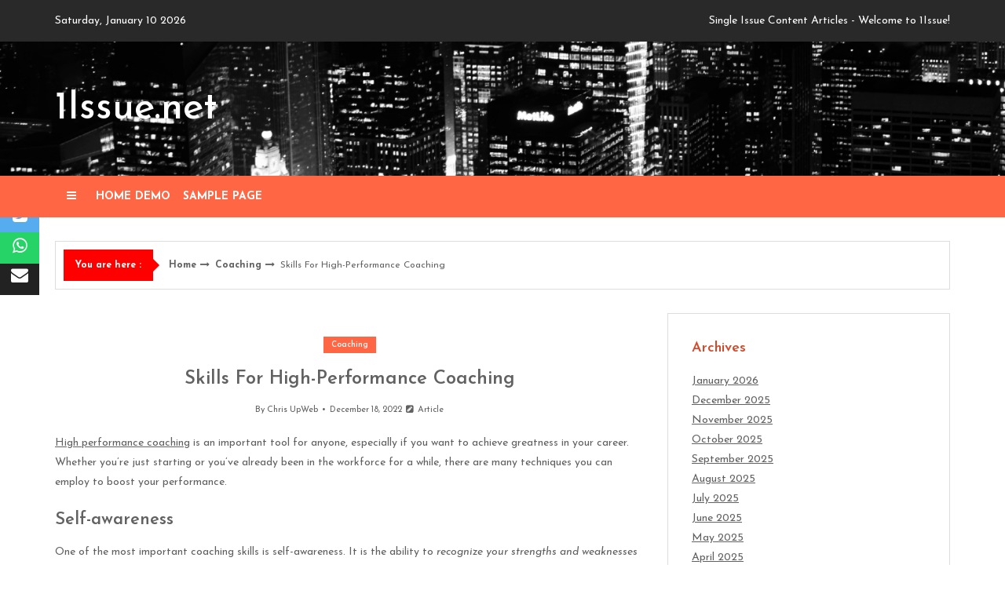

--- FILE ---
content_type: text/html; charset=UTF-8
request_url: https://1issue.net/skills-for-high-performance-coaching/
body_size: 30216
content:
<!DOCTYPE html>
<html lang="en-US">
<head>

<meta http-equiv="Content-Type" content="text/html; charset=UTF-8" />
<meta name="viewport" content="width=device-width, initial-scale=1.0, maximum-scale=1.2, user-scalable=yes" />

<title>Skills For High-Performance Coaching &#8211; 1Issue.net</title>
<meta name='robots' content='max-image-preview:large' />
<link rel='dns-prefetch' href='//fonts.googleapis.com' />
<link rel="alternate" type="application/rss+xml" title="1Issue.net &raquo; Feed" href="https://1issue.net/feed/" />
<link rel="alternate" type="application/rss+xml" title="1Issue.net &raquo; Comments Feed" href="https://1issue.net/comments/feed/" />
<link rel="alternate" type="application/rss+xml" title="1Issue.net &raquo; Skills For High-Performance Coaching Comments Feed" href="https://1issue.net/skills-for-high-performance-coaching/feed/" />
<link rel="alternate" title="oEmbed (JSON)" type="application/json+oembed" href="https://1issue.net/wp-json/oembed/1.0/embed?url=https%3A%2F%2F1issue.net%2Fskills-for-high-performance-coaching%2F" />
<link rel="alternate" title="oEmbed (XML)" type="text/xml+oembed" href="https://1issue.net/wp-json/oembed/1.0/embed?url=https%3A%2F%2F1issue.net%2Fskills-for-high-performance-coaching%2F&#038;format=xml" />
<style id='wp-img-auto-sizes-contain-inline-css' type='text/css'>
img:is([sizes=auto i],[sizes^="auto," i]){contain-intrinsic-size:3000px 1500px}
/*# sourceURL=wp-img-auto-sizes-contain-inline-css */
</style>
<style id='wp-emoji-styles-inline-css' type='text/css'>

	img.wp-smiley, img.emoji {
		display: inline !important;
		border: none !important;
		box-shadow: none !important;
		height: 1em !important;
		width: 1em !important;
		margin: 0 0.07em !important;
		vertical-align: -0.1em !important;
		background: none !important;
		padding: 0 !important;
	}
/*# sourceURL=wp-emoji-styles-inline-css */
</style>
<link rel='stylesheet' id='wp-block-library-css' href='https://1issue.net/wp-includes/css/dist/block-library/style.min.css?ver=18f72a83a94e04f2f6d2412166e13b1c' type='text/css' media='all' />
<style id='wp-block-archives-inline-css' type='text/css'>
.wp-block-archives{box-sizing:border-box}.wp-block-archives-dropdown label{display:block}
/*# sourceURL=https://1issue.net/wp-includes/blocks/archives/style.min.css */
</style>
<style id='wp-block-categories-inline-css' type='text/css'>
.wp-block-categories{box-sizing:border-box}.wp-block-categories.alignleft{margin-right:2em}.wp-block-categories.alignright{margin-left:2em}.wp-block-categories.wp-block-categories-dropdown.aligncenter{text-align:center}.wp-block-categories .wp-block-categories__label{display:block;width:100%}
/*# sourceURL=https://1issue.net/wp-includes/blocks/categories/style.min.css */
</style>
<style id='wp-block-heading-inline-css' type='text/css'>
h1:where(.wp-block-heading).has-background,h2:where(.wp-block-heading).has-background,h3:where(.wp-block-heading).has-background,h4:where(.wp-block-heading).has-background,h5:where(.wp-block-heading).has-background,h6:where(.wp-block-heading).has-background{padding:1.25em 2.375em}h1.has-text-align-left[style*=writing-mode]:where([style*=vertical-lr]),h1.has-text-align-right[style*=writing-mode]:where([style*=vertical-rl]),h2.has-text-align-left[style*=writing-mode]:where([style*=vertical-lr]),h2.has-text-align-right[style*=writing-mode]:where([style*=vertical-rl]),h3.has-text-align-left[style*=writing-mode]:where([style*=vertical-lr]),h3.has-text-align-right[style*=writing-mode]:where([style*=vertical-rl]),h4.has-text-align-left[style*=writing-mode]:where([style*=vertical-lr]),h4.has-text-align-right[style*=writing-mode]:where([style*=vertical-rl]),h5.has-text-align-left[style*=writing-mode]:where([style*=vertical-lr]),h5.has-text-align-right[style*=writing-mode]:where([style*=vertical-rl]),h6.has-text-align-left[style*=writing-mode]:where([style*=vertical-lr]),h6.has-text-align-right[style*=writing-mode]:where([style*=vertical-rl]){rotate:180deg}
/*# sourceURL=https://1issue.net/wp-includes/blocks/heading/style.min.css */
</style>
<style id='wp-block-group-inline-css' type='text/css'>
.wp-block-group{box-sizing:border-box}:where(.wp-block-group.wp-block-group-is-layout-constrained){position:relative}
/*# sourceURL=https://1issue.net/wp-includes/blocks/group/style.min.css */
</style>
<style id='wp-block-group-theme-inline-css' type='text/css'>
:where(.wp-block-group.has-background){padding:1.25em 2.375em}
/*# sourceURL=https://1issue.net/wp-includes/blocks/group/theme.min.css */
</style>
<style id='wp-block-paragraph-inline-css' type='text/css'>
.is-small-text{font-size:.875em}.is-regular-text{font-size:1em}.is-large-text{font-size:2.25em}.is-larger-text{font-size:3em}.has-drop-cap:not(:focus):first-letter{float:left;font-size:8.4em;font-style:normal;font-weight:100;line-height:.68;margin:.05em .1em 0 0;text-transform:uppercase}body.rtl .has-drop-cap:not(:focus):first-letter{float:none;margin-left:.1em}p.has-drop-cap.has-background{overflow:hidden}:root :where(p.has-background){padding:1.25em 2.375em}:where(p.has-text-color:not(.has-link-color)) a{color:inherit}p.has-text-align-left[style*="writing-mode:vertical-lr"],p.has-text-align-right[style*="writing-mode:vertical-rl"]{rotate:180deg}
/*# sourceURL=https://1issue.net/wp-includes/blocks/paragraph/style.min.css */
</style>
<style id='global-styles-inline-css' type='text/css'>
:root{--wp--preset--aspect-ratio--square: 1;--wp--preset--aspect-ratio--4-3: 4/3;--wp--preset--aspect-ratio--3-4: 3/4;--wp--preset--aspect-ratio--3-2: 3/2;--wp--preset--aspect-ratio--2-3: 2/3;--wp--preset--aspect-ratio--16-9: 16/9;--wp--preset--aspect-ratio--9-16: 9/16;--wp--preset--color--black: #000000;--wp--preset--color--cyan-bluish-gray: #abb8c3;--wp--preset--color--white: #ffffff;--wp--preset--color--pale-pink: #f78da7;--wp--preset--color--vivid-red: #cf2e2e;--wp--preset--color--luminous-vivid-orange: #ff6900;--wp--preset--color--luminous-vivid-amber: #fcb900;--wp--preset--color--light-green-cyan: #7bdcb5;--wp--preset--color--vivid-green-cyan: #00d084;--wp--preset--color--pale-cyan-blue: #8ed1fc;--wp--preset--color--vivid-cyan-blue: #0693e3;--wp--preset--color--vivid-purple: #9b51e0;--wp--preset--gradient--vivid-cyan-blue-to-vivid-purple: linear-gradient(135deg,rgb(6,147,227) 0%,rgb(155,81,224) 100%);--wp--preset--gradient--light-green-cyan-to-vivid-green-cyan: linear-gradient(135deg,rgb(122,220,180) 0%,rgb(0,208,130) 100%);--wp--preset--gradient--luminous-vivid-amber-to-luminous-vivid-orange: linear-gradient(135deg,rgb(252,185,0) 0%,rgb(255,105,0) 100%);--wp--preset--gradient--luminous-vivid-orange-to-vivid-red: linear-gradient(135deg,rgb(255,105,0) 0%,rgb(207,46,46) 100%);--wp--preset--gradient--very-light-gray-to-cyan-bluish-gray: linear-gradient(135deg,rgb(238,238,238) 0%,rgb(169,184,195) 100%);--wp--preset--gradient--cool-to-warm-spectrum: linear-gradient(135deg,rgb(74,234,220) 0%,rgb(151,120,209) 20%,rgb(207,42,186) 40%,rgb(238,44,130) 60%,rgb(251,105,98) 80%,rgb(254,248,76) 100%);--wp--preset--gradient--blush-light-purple: linear-gradient(135deg,rgb(255,206,236) 0%,rgb(152,150,240) 100%);--wp--preset--gradient--blush-bordeaux: linear-gradient(135deg,rgb(254,205,165) 0%,rgb(254,45,45) 50%,rgb(107,0,62) 100%);--wp--preset--gradient--luminous-dusk: linear-gradient(135deg,rgb(255,203,112) 0%,rgb(199,81,192) 50%,rgb(65,88,208) 100%);--wp--preset--gradient--pale-ocean: linear-gradient(135deg,rgb(255,245,203) 0%,rgb(182,227,212) 50%,rgb(51,167,181) 100%);--wp--preset--gradient--electric-grass: linear-gradient(135deg,rgb(202,248,128) 0%,rgb(113,206,126) 100%);--wp--preset--gradient--midnight: linear-gradient(135deg,rgb(2,3,129) 0%,rgb(40,116,252) 100%);--wp--preset--font-size--small: clamp(0.875rem, 0.875rem + ((1vw - 0.2rem) * 0.235), 1rem);--wp--preset--font-size--medium: clamp(14px, 0.875rem + ((1vw - 3.2px) * 0.706), 20px);--wp--preset--font-size--large: clamp(0.984rem, 0.984rem + ((1vw - 0.2rem) * 0.971), 1.5rem);--wp--preset--font-size--x-large: clamp(25.014px, 1.563rem + ((1vw - 3.2px) * 1.998), 42px);--wp--preset--font-size--normal: clamp(0.875rem, 0.875rem + ((1vw - 0.2rem) * 0.706), 1.25rem);--wp--preset--spacing--20: 0.44rem;--wp--preset--spacing--30: 0.67rem;--wp--preset--spacing--40: 1rem;--wp--preset--spacing--50: 1.5rem;--wp--preset--spacing--60: 2.25rem;--wp--preset--spacing--70: 3.38rem;--wp--preset--spacing--80: 5.06rem;--wp--preset--shadow--natural: 6px 6px 9px rgba(0, 0, 0, 0.2);--wp--preset--shadow--deep: 12px 12px 50px rgba(0, 0, 0, 0.4);--wp--preset--shadow--sharp: 6px 6px 0px rgba(0, 0, 0, 0.2);--wp--preset--shadow--outlined: 6px 6px 0px -3px rgb(255, 255, 255), 6px 6px rgb(0, 0, 0);--wp--preset--shadow--crisp: 6px 6px 0px rgb(0, 0, 0);}:root { --wp--style--global--content-size: 800px;--wp--style--global--wide-size: 1170px; }:where(body) { margin: 0; }.wp-site-blocks > .alignleft { float: left; margin-right: 2em; }.wp-site-blocks > .alignright { float: right; margin-left: 2em; }.wp-site-blocks > .aligncenter { justify-content: center; margin-left: auto; margin-right: auto; }:where(.wp-site-blocks) > * { margin-block-start: 24px; margin-block-end: 0; }:where(.wp-site-blocks) > :first-child { margin-block-start: 0; }:where(.wp-site-blocks) > :last-child { margin-block-end: 0; }:root { --wp--style--block-gap: 24px; }:root :where(.is-layout-flow) > :first-child{margin-block-start: 0;}:root :where(.is-layout-flow) > :last-child{margin-block-end: 0;}:root :where(.is-layout-flow) > *{margin-block-start: 24px;margin-block-end: 0;}:root :where(.is-layout-constrained) > :first-child{margin-block-start: 0;}:root :where(.is-layout-constrained) > :last-child{margin-block-end: 0;}:root :where(.is-layout-constrained) > *{margin-block-start: 24px;margin-block-end: 0;}:root :where(.is-layout-flex){gap: 24px;}:root :where(.is-layout-grid){gap: 24px;}.is-layout-flow > .alignleft{float: left;margin-inline-start: 0;margin-inline-end: 2em;}.is-layout-flow > .alignright{float: right;margin-inline-start: 2em;margin-inline-end: 0;}.is-layout-flow > .aligncenter{margin-left: auto !important;margin-right: auto !important;}.is-layout-constrained > .alignleft{float: left;margin-inline-start: 0;margin-inline-end: 2em;}.is-layout-constrained > .alignright{float: right;margin-inline-start: 2em;margin-inline-end: 0;}.is-layout-constrained > .aligncenter{margin-left: auto !important;margin-right: auto !important;}.is-layout-constrained > :where(:not(.alignleft):not(.alignright):not(.alignfull)){max-width: var(--wp--style--global--content-size);margin-left: auto !important;margin-right: auto !important;}.is-layout-constrained > .alignwide{max-width: var(--wp--style--global--wide-size);}body .is-layout-flex{display: flex;}.is-layout-flex{flex-wrap: wrap;align-items: center;}.is-layout-flex > :is(*, div){margin: 0;}body .is-layout-grid{display: grid;}.is-layout-grid > :is(*, div){margin: 0;}body{padding-top: 0px;padding-right: 0px;padding-bottom: 0px;padding-left: 0px;}a:where(:not(.wp-element-button)){text-decoration: underline;}:root :where(.wp-element-button, .wp-block-button__link){background-color: #32373c;border-width: 0;color: #fff;font-family: inherit;font-size: inherit;font-style: inherit;font-weight: inherit;letter-spacing: inherit;line-height: inherit;padding-top: calc(0.667em + 2px);padding-right: calc(1.333em + 2px);padding-bottom: calc(0.667em + 2px);padding-left: calc(1.333em + 2px);text-decoration: none;text-transform: inherit;}.has-black-color{color: var(--wp--preset--color--black) !important;}.has-cyan-bluish-gray-color{color: var(--wp--preset--color--cyan-bluish-gray) !important;}.has-white-color{color: var(--wp--preset--color--white) !important;}.has-pale-pink-color{color: var(--wp--preset--color--pale-pink) !important;}.has-vivid-red-color{color: var(--wp--preset--color--vivid-red) !important;}.has-luminous-vivid-orange-color{color: var(--wp--preset--color--luminous-vivid-orange) !important;}.has-luminous-vivid-amber-color{color: var(--wp--preset--color--luminous-vivid-amber) !important;}.has-light-green-cyan-color{color: var(--wp--preset--color--light-green-cyan) !important;}.has-vivid-green-cyan-color{color: var(--wp--preset--color--vivid-green-cyan) !important;}.has-pale-cyan-blue-color{color: var(--wp--preset--color--pale-cyan-blue) !important;}.has-vivid-cyan-blue-color{color: var(--wp--preset--color--vivid-cyan-blue) !important;}.has-vivid-purple-color{color: var(--wp--preset--color--vivid-purple) !important;}.has-black-background-color{background-color: var(--wp--preset--color--black) !important;}.has-cyan-bluish-gray-background-color{background-color: var(--wp--preset--color--cyan-bluish-gray) !important;}.has-white-background-color{background-color: var(--wp--preset--color--white) !important;}.has-pale-pink-background-color{background-color: var(--wp--preset--color--pale-pink) !important;}.has-vivid-red-background-color{background-color: var(--wp--preset--color--vivid-red) !important;}.has-luminous-vivid-orange-background-color{background-color: var(--wp--preset--color--luminous-vivid-orange) !important;}.has-luminous-vivid-amber-background-color{background-color: var(--wp--preset--color--luminous-vivid-amber) !important;}.has-light-green-cyan-background-color{background-color: var(--wp--preset--color--light-green-cyan) !important;}.has-vivid-green-cyan-background-color{background-color: var(--wp--preset--color--vivid-green-cyan) !important;}.has-pale-cyan-blue-background-color{background-color: var(--wp--preset--color--pale-cyan-blue) !important;}.has-vivid-cyan-blue-background-color{background-color: var(--wp--preset--color--vivid-cyan-blue) !important;}.has-vivid-purple-background-color{background-color: var(--wp--preset--color--vivid-purple) !important;}.has-black-border-color{border-color: var(--wp--preset--color--black) !important;}.has-cyan-bluish-gray-border-color{border-color: var(--wp--preset--color--cyan-bluish-gray) !important;}.has-white-border-color{border-color: var(--wp--preset--color--white) !important;}.has-pale-pink-border-color{border-color: var(--wp--preset--color--pale-pink) !important;}.has-vivid-red-border-color{border-color: var(--wp--preset--color--vivid-red) !important;}.has-luminous-vivid-orange-border-color{border-color: var(--wp--preset--color--luminous-vivid-orange) !important;}.has-luminous-vivid-amber-border-color{border-color: var(--wp--preset--color--luminous-vivid-amber) !important;}.has-light-green-cyan-border-color{border-color: var(--wp--preset--color--light-green-cyan) !important;}.has-vivid-green-cyan-border-color{border-color: var(--wp--preset--color--vivid-green-cyan) !important;}.has-pale-cyan-blue-border-color{border-color: var(--wp--preset--color--pale-cyan-blue) !important;}.has-vivid-cyan-blue-border-color{border-color: var(--wp--preset--color--vivid-cyan-blue) !important;}.has-vivid-purple-border-color{border-color: var(--wp--preset--color--vivid-purple) !important;}.has-vivid-cyan-blue-to-vivid-purple-gradient-background{background: var(--wp--preset--gradient--vivid-cyan-blue-to-vivid-purple) !important;}.has-light-green-cyan-to-vivid-green-cyan-gradient-background{background: var(--wp--preset--gradient--light-green-cyan-to-vivid-green-cyan) !important;}.has-luminous-vivid-amber-to-luminous-vivid-orange-gradient-background{background: var(--wp--preset--gradient--luminous-vivid-amber-to-luminous-vivid-orange) !important;}.has-luminous-vivid-orange-to-vivid-red-gradient-background{background: var(--wp--preset--gradient--luminous-vivid-orange-to-vivid-red) !important;}.has-very-light-gray-to-cyan-bluish-gray-gradient-background{background: var(--wp--preset--gradient--very-light-gray-to-cyan-bluish-gray) !important;}.has-cool-to-warm-spectrum-gradient-background{background: var(--wp--preset--gradient--cool-to-warm-spectrum) !important;}.has-blush-light-purple-gradient-background{background: var(--wp--preset--gradient--blush-light-purple) !important;}.has-blush-bordeaux-gradient-background{background: var(--wp--preset--gradient--blush-bordeaux) !important;}.has-luminous-dusk-gradient-background{background: var(--wp--preset--gradient--luminous-dusk) !important;}.has-pale-ocean-gradient-background{background: var(--wp--preset--gradient--pale-ocean) !important;}.has-electric-grass-gradient-background{background: var(--wp--preset--gradient--electric-grass) !important;}.has-midnight-gradient-background{background: var(--wp--preset--gradient--midnight) !important;}.has-small-font-size{font-size: var(--wp--preset--font-size--small) !important;}.has-medium-font-size{font-size: var(--wp--preset--font-size--medium) !important;}.has-large-font-size{font-size: var(--wp--preset--font-size--large) !important;}.has-x-large-font-size{font-size: var(--wp--preset--font-size--x-large) !important;}.has-normal-font-size{font-size: var(--wp--preset--font-size--normal) !important;}
:root :where(.wp-block-group){padding-top: 2rem;padding-bottom: 2rem;}
:root :where(.wp-block-heading){margin-top: 10px;margin-bottom: 20px;}
:root :where(p){margin-top: 0px;margin-bottom: 1rem;}
/*# sourceURL=global-styles-inline-css */
</style>

<link rel='stylesheet' id='coneblog-font-icons-css' href='https://1issue.net/wp-content/plugins/coneblog-widgets/assets/css/fontello.css?ver=1.0.0' type='text/css' media='all' />
<link rel='stylesheet' id='coneblog-editor-icons-css' href='https://1issue.net/wp-content/plugins/coneblog-widgets/assets/css/coneblog-icons.css?ver=1.0.0' type='text/css' media='all' />
<link rel='stylesheet' id='coneblog-elementor-widgets-css' href='https://1issue.net/wp-content/plugins/coneblog-widgets/assets/css/cbel-widgets.css?ver=1.0.0' type='text/css' media='all' />
<link rel='stylesheet' id='coneblog-posts-carousel-owl-style-css' href='https://1issue.net/wp-content/plugins/coneblog-widgets/assets/owl/assets/owl.carousel.min.css?ver=2.3.4' type='text/css' media='all' />
<link rel='stylesheet' id='coneblog-posts-carousel-theme-css' href='https://1issue.net/wp-content/plugins/coneblog-widgets/assets/owl/assets/owl.theme.default.min.css?ver=2.3.4' type='text/css' media='all' />
<link rel='stylesheet' id='coneblog-animate-css-css' href='https://1issue.net/wp-content/plugins/coneblog-widgets/assets/css/animate.min.css?ver=4.1.1' type='text/css' media='all' />
<link rel='stylesheet' id='coneblog-social-icons-css' href='https://1issue.net/wp-content/plugins/coneblog-widgets/assets/css/social.css?ver=1.0.0' type='text/css' media='all' />
<link rel='stylesheet' id='dashicons-css' href='https://1issue.net/wp-includes/css/dashicons.min.css?ver=18f72a83a94e04f2f6d2412166e13b1c' type='text/css' media='all' />
<link rel='stylesheet' id='google-fonts-css' href='https://fonts.googleapis.com/css?family=Josefin+Sans%3A100%2C100italic%2C200%2C200italic%2C300%2C300italic%2C400%2C400italic%2C500%2C500italic%2C600%2C600italic%2C700%2C700italic&#038;subset=latin%2Clatin-ext&#038;ver=1.0.0' type='text/css' media='all' />
<link rel='stylesheet' id='bootstrap-css' href='https://1issue.net/wp-content/themes/citymag/assets/css/bootstrap.css?ver=3.3.7' type='text/css' media='all' />
<link rel='stylesheet' id='font-awesome-css' href='https://1issue.net/wp-content/plugins/elementor/assets/lib/font-awesome/css/font-awesome.min.css?ver=4.7.0' type='text/css' media='all' />
<link rel='stylesheet' id='swipebox-css' href='https://1issue.net/wp-content/themes/citymag/assets/css/swipebox.css?ver=1.3.0' type='text/css' media='all' />
<link rel='stylesheet' id='slick-css' href='https://1issue.net/wp-content/themes/citymag/assets/css/slick.css?ver=1.8.0' type='text/css' media='all' />
<link rel='stylesheet' id='citymag-style-css' href='https://1issue.net/wp-content/themes/citymag/style.css?ver=18f72a83a94e04f2f6d2412166e13b1c' type='text/css' media='all' />
<style id='citymag-style-inline-css' type='text/css'>

				#header { 
					background-image: url(https://1issue.net/wp-content/themes/citymag/assets/images/header/header.jpg);
					-webkit-background-size: cover !important;
					-moz-background-size: cover !important;
					-o-background-size: cover !important;
					background-size: cover !important;
					background-position: center;
				}
/*# sourceURL=citymag-style-inline-css */
</style>
<link rel='stylesheet' id='citymag-block-editor-styles-css' href='https://1issue.net/wp-content/themes/citymag/assets/css/block-styles.css?ver=1.0.0' type='text/css' media='all' />
<link rel='stylesheet' id='citymag-woocommerce-css' href='https://1issue.net/wp-content/themes/citymag/assets/css/citymag-woocommerce.css?ver=1.0.0' type='text/css' media='all' />
<link rel='stylesheet' id='citymag-orange-css' href='https://1issue.net/wp-content/themes/citymag/assets/skins/orange.css?ver=1.0.0' type='text/css' media='all' />
<link rel='stylesheet' id='ekit-widget-styles-css' href='https://1issue.net/wp-content/plugins/elementskit-lite/widgets/init/assets/css/widget-styles.css?ver=3.7.4' type='text/css' media='all' />
<link rel='stylesheet' id='ekit-responsive-css' href='https://1issue.net/wp-content/plugins/elementskit-lite/widgets/init/assets/css/responsive.css?ver=3.7.4' type='text/css' media='all' />
<script type="text/javascript" src="https://1issue.net/wp-includes/js/jquery/jquery.min.js?ver=3.7.1" id="jquery-core-js"></script>
<script type="text/javascript" src="https://1issue.net/wp-includes/js/jquery/jquery-migrate.min.js?ver=3.4.1" id="jquery-migrate-js"></script>
<script type="text/javascript" src="https://1issue.net/wp-content/plugins/coneblog-widgets/assets/owl/carousel.min.js?ver=2.3.4" id="coneblog-posts-carousel-script-js"></script>
<script type="text/javascript" src="https://1issue.net/wp-content/plugins/coneblog-widgets/assets/js/coneblog-main.js?ver=1.0.0" id="coneblog-plugin-main-js"></script>
<link rel="https://api.w.org/" href="https://1issue.net/wp-json/" /><link rel="alternate" title="JSON" type="application/json" href="https://1issue.net/wp-json/wp/v2/posts/4812" /><link rel="canonical" href="https://1issue.net/skills-for-high-performance-coaching/" />
<meta name="generator" content="Elementor 3.32.5; features: e_font_icon_svg, additional_custom_breakpoints; settings: css_print_method-external, google_font-enabled, font_display-swap">
			<style>
				.e-con.e-parent:nth-of-type(n+4):not(.e-lazyloaded):not(.e-no-lazyload),
				.e-con.e-parent:nth-of-type(n+4):not(.e-lazyloaded):not(.e-no-lazyload) * {
					background-image: none !important;
				}
				@media screen and (max-height: 1024px) {
					.e-con.e-parent:nth-of-type(n+3):not(.e-lazyloaded):not(.e-no-lazyload),
					.e-con.e-parent:nth-of-type(n+3):not(.e-lazyloaded):not(.e-no-lazyload) * {
						background-image: none !important;
					}
				}
				@media screen and (max-height: 640px) {
					.e-con.e-parent:nth-of-type(n+2):not(.e-lazyloaded):not(.e-no-lazyload),
					.e-con.e-parent:nth-of-type(n+2):not(.e-lazyloaded):not(.e-no-lazyload) * {
						background-image: none !important;
					}
				}
			</style>
			
</head>

<body data-rsssl=1 class="wp-singular post-template-default single single-post postid-4812 single-format-standard wp-embed-responsive wp-theme-citymag coneblog-widgets is_minimal_layout elementor-default elementor-kit-6136">


<a class="skip-link screen-reader-text" href="#content">Skip to content</a>

<div id="overlay-body"></div>

<div id="sidebar-wrapper">
	
	<div id="scroll-sidebar" class="clearfix">
    
		<div class="wrap">

            <a class="close-modal-sidebar" href="#modal-sidebar">
                <i class="fa fa-times open"></i>
            </a>

            <div class="post-article mobile-menu-wrapper">
    
                <div class="title-container">
                	<h3 class="title">Menu</h3>
                </div>

                <nav id="mobilemenu">

                	<false class="menu"><ul>
<li class="page_item page-item-6141"><a href="https://1issue.net/home-demo/">Home Demo</a></li>
<li class="page_item page-item-2"><a href="https://1issue.net/sample-page/">Sample Page</a></li>
</ul></false>
            	
                </nav>

            </div>

            <div class="post-article widget_archive"><div class="title-container"><h3 class="title">Archives</h3></div>
			<ul>
					<li><a href='https://1issue.net/2026/01/'>January 2026</a></li>
	<li><a href='https://1issue.net/2025/12/'>December 2025</a></li>
	<li><a href='https://1issue.net/2025/11/'>November 2025</a></li>
	<li><a href='https://1issue.net/2025/10/'>October 2025</a></li>
	<li><a href='https://1issue.net/2025/09/'>September 2025</a></li>
	<li><a href='https://1issue.net/2025/08/'>August 2025</a></li>
	<li><a href='https://1issue.net/2025/07/'>July 2025</a></li>
	<li><a href='https://1issue.net/2025/06/'>June 2025</a></li>
	<li><a href='https://1issue.net/2025/05/'>May 2025</a></li>
	<li><a href='https://1issue.net/2025/04/'>April 2025</a></li>
	<li><a href='https://1issue.net/2025/03/'>March 2025</a></li>
	<li><a href='https://1issue.net/2025/02/'>February 2025</a></li>
	<li><a href='https://1issue.net/2025/01/'>January 2025</a></li>
	<li><a href='https://1issue.net/2024/12/'>December 2024</a></li>
	<li><a href='https://1issue.net/2024/11/'>November 2024</a></li>
	<li><a href='https://1issue.net/2024/10/'>October 2024</a></li>
	<li><a href='https://1issue.net/2024/09/'>September 2024</a></li>
	<li><a href='https://1issue.net/2024/08/'>August 2024</a></li>
	<li><a href='https://1issue.net/2024/07/'>July 2024</a></li>
	<li><a href='https://1issue.net/2024/06/'>June 2024</a></li>
	<li><a href='https://1issue.net/2024/05/'>May 2024</a></li>
	<li><a href='https://1issue.net/2024/04/'>April 2024</a></li>
	<li><a href='https://1issue.net/2024/03/'>March 2024</a></li>
	<li><a href='https://1issue.net/2024/02/'>February 2024</a></li>
	<li><a href='https://1issue.net/2024/01/'>January 2024</a></li>
	<li><a href='https://1issue.net/2023/07/'>July 2023</a></li>
	<li><a href='https://1issue.net/2023/06/'>June 2023</a></li>
	<li><a href='https://1issue.net/2023/05/'>May 2023</a></li>
	<li><a href='https://1issue.net/2023/04/'>April 2023</a></li>
	<li><a href='https://1issue.net/2023/03/'>March 2023</a></li>
	<li><a href='https://1issue.net/2023/02/'>February 2023</a></li>
	<li><a href='https://1issue.net/2023/01/'>January 2023</a></li>
	<li><a href='https://1issue.net/2022/12/'>December 2022</a></li>
	<li><a href='https://1issue.net/2022/11/'>November 2022</a></li>
	<li><a href='https://1issue.net/2022/10/'>October 2022</a></li>
	<li><a href='https://1issue.net/2022/09/'>September 2022</a></li>
	<li><a href='https://1issue.net/2022/08/'>August 2022</a></li>
	<li><a href='https://1issue.net/2022/07/'>July 2022</a></li>
	<li><a href='https://1issue.net/2022/06/'>June 2022</a></li>
	<li><a href='https://1issue.net/2022/05/'>May 2022</a></li>
	<li><a href='https://1issue.net/2022/04/'>April 2022</a></li>
	<li><a href='https://1issue.net/2022/03/'>March 2022</a></li>
	<li><a href='https://1issue.net/2022/02/'>February 2022</a></li>
	<li><a href='https://1issue.net/2022/01/'>January 2022</a></li>
	<li><a href='https://1issue.net/2021/12/'>December 2021</a></li>
	<li><a href='https://1issue.net/2021/11/'>November 2021</a></li>
	<li><a href='https://1issue.net/2021/10/'>October 2021</a></li>
	<li><a href='https://1issue.net/2021/09/'>September 2021</a></li>
	<li><a href='https://1issue.net/2021/08/'>August 2021</a></li>
	<li><a href='https://1issue.net/2021/07/'>July 2021</a></li>
	<li><a href='https://1issue.net/2021/06/'>June 2021</a></li>
	<li><a href='https://1issue.net/2021/05/'>May 2021</a></li>
	<li><a href='https://1issue.net/2021/04/'>April 2021</a></li>
	<li><a href='https://1issue.net/2021/03/'>March 2021</a></li>
	<li><a href='https://1issue.net/2021/02/'>February 2021</a></li>
	<li><a href='https://1issue.net/2021/01/'>January 2021</a></li>
	<li><a href='https://1issue.net/2020/12/'>December 2020</a></li>
	<li><a href='https://1issue.net/2020/11/'>November 2020</a></li>
	<li><a href='https://1issue.net/2020/10/'>October 2020</a></li>
	<li><a href='https://1issue.net/2020/09/'>September 2020</a></li>
	<li><a href='https://1issue.net/2020/08/'>August 2020</a></li>
	<li><a href='https://1issue.net/2020/07/'>July 2020</a></li>
	<li><a href='https://1issue.net/2020/06/'>June 2020</a></li>
	<li><a href='https://1issue.net/2020/05/'>May 2020</a></li>
	<li><a href='https://1issue.net/2020/04/'>April 2020</a></li>
	<li><a href='https://1issue.net/2020/03/'>March 2020</a></li>
	<li><a href='https://1issue.net/2020/02/'>February 2020</a></li>
	<li><a href='https://1issue.net/2020/01/'>January 2020</a></li>
	<li><a href='https://1issue.net/2019/12/'>December 2019</a></li>
	<li><a href='https://1issue.net/2019/11/'>November 2019</a></li>
	<li><a href='https://1issue.net/2019/10/'>October 2019</a></li>
	<li><a href='https://1issue.net/2019/09/'>September 2019</a></li>
	<li><a href='https://1issue.net/2019/08/'>August 2019</a></li>
	<li><a href='https://1issue.net/2019/07/'>July 2019</a></li>
	<li><a href='https://1issue.net/2019/06/'>June 2019</a></li>
	<li><a href='https://1issue.net/2019/05/'>May 2019</a></li>
	<li><a href='https://1issue.net/2019/04/'>April 2019</a></li>
	<li><a href='https://1issue.net/2019/03/'>March 2019</a></li>
	<li><a href='https://1issue.net/2019/02/'>February 2019</a></li>
	<li><a href='https://1issue.net/2019/01/'>January 2019</a></li>
	<li><a href='https://1issue.net/2018/12/'>December 2018</a></li>
	<li><a href='https://1issue.net/2018/11/'>November 2018</a></li>
	<li><a href='https://1issue.net/2018/10/'>October 2018</a></li>
	<li><a href='https://1issue.net/2018/09/'>September 2018</a></li>
	<li><a href='https://1issue.net/2018/08/'>August 2018</a></li>
	<li><a href='https://1issue.net/2018/07/'>July 2018</a></li>
	<li><a href='https://1issue.net/2018/06/'>June 2018</a></li>
	<li><a href='https://1issue.net/2018/05/'>May 2018</a></li>
	<li><a href='https://1issue.net/2018/04/'>April 2018</a></li>
	<li><a href='https://1issue.net/2018/03/'>March 2018</a></li>
	<li><a href='https://1issue.net/2018/01/'>January 2018</a></li>
	<li><a href='https://1issue.net/2017/12/'>December 2017</a></li>
	<li><a href='https://1issue.net/2017/11/'>November 2017</a></li>
	<li><a href='https://1issue.net/2017/10/'>October 2017</a></li>
	<li><a href='https://1issue.net/2017/09/'>September 2017</a></li>
	<li><a href='https://1issue.net/2017/07/'>July 2017</a></li>
	<li><a href='https://1issue.net/2017/06/'>June 2017</a></li>
	<li><a href='https://1issue.net/2017/05/'>May 2017</a></li>
	<li><a href='https://1issue.net/2017/04/'>April 2017</a></li>
	<li><a href='https://1issue.net/2017/03/'>March 2017</a></li>
	<li><a href='https://1issue.net/2017/01/'>January 2017</a></li>
	<li><a href='https://1issue.net/2016/12/'>December 2016</a></li>
	<li><a href='https://1issue.net/2016/11/'>November 2016</a></li>
	<li><a href='https://1issue.net/2016/10/'>October 2016</a></li>
	<li><a href='https://1issue.net/2016/09/'>September 2016</a></li>
	<li><a href='https://1issue.net/2016/05/'>May 2016</a></li>
	<li><a href='https://1issue.net/2016/03/'>March 2016</a></li>
	<li><a href='https://1issue.net/2015/12/'>December 2015</a></li>
	<li><a href='https://1issue.net/2015/11/'>November 2015</a></li>
	<li><a href='https://1issue.net/2015/10/'>October 2015</a></li>
	<li><a href='https://1issue.net/2015/09/'>September 2015</a></li>
	<li><a href='https://1issue.net/2015/08/'>August 2015</a></li>
			</ul>

			</div><div class="post-article widget_calendar"><div class="title-container"><h3 class="title">Calendar</h3></div><div id="calendar_wrap" class="calendar_wrap"><table id="wp-calendar" class="wp-calendar-table">
	<caption>January 2026</caption>
	<thead>
	<tr>
		<th scope="col" aria-label="Monday">M</th>
		<th scope="col" aria-label="Tuesday">T</th>
		<th scope="col" aria-label="Wednesday">W</th>
		<th scope="col" aria-label="Thursday">T</th>
		<th scope="col" aria-label="Friday">F</th>
		<th scope="col" aria-label="Saturday">S</th>
		<th scope="col" aria-label="Sunday">S</th>
	</tr>
	</thead>
	<tbody>
	<tr>
		<td colspan="3" class="pad">&nbsp;</td><td><a href="https://1issue.net/2026/01/01/" aria-label="Posts published on January 1, 2026">1</a></td><td>2</td><td>3</td><td>4</td>
	</tr>
	<tr>
		<td><a href="https://1issue.net/2026/01/05/" aria-label="Posts published on January 5, 2026">5</a></td><td><a href="https://1issue.net/2026/01/06/" aria-label="Posts published on January 6, 2026">6</a></td><td>7</td><td>8</td><td>9</td><td id="today">10</td><td>11</td>
	</tr>
	<tr>
		<td>12</td><td>13</td><td>14</td><td>15</td><td>16</td><td>17</td><td>18</td>
	</tr>
	<tr>
		<td>19</td><td>20</td><td>21</td><td>22</td><td>23</td><td>24</td><td>25</td>
	</tr>
	<tr>
		<td>26</td><td>27</td><td>28</td><td>29</td><td>30</td><td>31</td>
		<td class="pad" colspan="1">&nbsp;</td>
	</tr>
	</tbody>
	</table><nav aria-label="Previous and next months" class="wp-calendar-nav">
		<span class="wp-calendar-nav-prev"><a href="https://1issue.net/2025/12/">&laquo; Dec</a></span>
		<span class="pad">&nbsp;</span>
		<span class="wp-calendar-nav-next">&nbsp;</span>
	</nav></div></div><div class="post-article widget_categories"><div class="title-container"><h3 class="title">Categories</h3></div>
			<ul>
					<li class="cat-item cat-item-18"><a href="https://1issue.net/category/accessories/">Accessories</a>
</li>
	<li class="cat-item cat-item-58"><a href="https://1issue.net/category/accommodation/">Accommodation</a>
</li>
	<li class="cat-item cat-item-199"><a href="https://1issue.net/category/accommodations/">Accommodations</a>
</li>
	<li class="cat-item cat-item-295"><a href="https://1issue.net/category/accountant-services/">Accountant Services</a>
</li>
	<li class="cat-item cat-item-103"><a href="https://1issue.net/category/activities/">Activities</a>
</li>
	<li class="cat-item cat-item-75"><a href="https://1issue.net/category/activity/">Activity</a>
</li>
	<li class="cat-item cat-item-170"><a href="https://1issue.net/category/adult-services/">Adult Services</a>
</li>
	<li class="cat-item cat-item-266"><a href="https://1issue.net/category/adult-stuff/">Adult Stuff</a>
</li>
	<li class="cat-item cat-item-188"><a href="https://1issue.net/category/advertising/">Advertising</a>
</li>
	<li class="cat-item cat-item-70"><a href="https://1issue.net/category/agriculture/">Agriculture</a>
</li>
	<li class="cat-item cat-item-371"><a href="https://1issue.net/category/alcoholic-drinks/">Alcoholic Drinks</a>
</li>
	<li class="cat-item cat-item-56"><a href="https://1issue.net/category/animal-and-pets/">Animal and Pets</a>
</li>
	<li class="cat-item cat-item-249"><a href="https://1issue.net/category/animals-and-pets/">Animals and Pets</a>
</li>
	<li class="cat-item cat-item-232"><a href="https://1issue.net/category/anti-corruption/">Anti-Corruption</a>
</li>
	<li class="cat-item cat-item-316"><a href="https://1issue.net/category/antique/">Antique</a>
</li>
	<li class="cat-item cat-item-102"><a href="https://1issue.net/category/app/">App</a>
</li>
	<li class="cat-item cat-item-343"><a href="https://1issue.net/category/application/">Application</a>
</li>
	<li class="cat-item cat-item-279"><a href="https://1issue.net/category/apps/">Apps</a>
</li>
	<li class="cat-item cat-item-345"><a href="https://1issue.net/category/architecture/">Architecture</a>
</li>
	<li class="cat-item cat-item-54"><a href="https://1issue.net/category/arts/">Arts</a>
</li>
	<li class="cat-item cat-item-208"><a href="https://1issue.net/category/arts-and-crafts/">Arts and Crafts</a>
</li>
	<li class="cat-item cat-item-365"><a href="https://1issue.net/category/auto-care/">Auto Care</a>
</li>
	<li class="cat-item cat-item-233"><a href="https://1issue.net/category/auto-repairs/">Auto Repairs</a>
</li>
	<li class="cat-item cat-item-37"><a href="https://1issue.net/category/automotive/">Automotive</a>
</li>
	<li class="cat-item cat-item-260"><a href="https://1issue.net/category/automotives/">Automotives</a>
</li>
	<li class="cat-item cat-item-123"><a href="https://1issue.net/category/baby-bedding/">baby bedding</a>
</li>
	<li class="cat-item cat-item-243"><a href="https://1issue.net/category/baby-products/">Baby Products</a>
</li>
	<li class="cat-item cat-item-135"><a href="https://1issue.net/category/baby-stuff/">Baby Stuff</a>
</li>
	<li class="cat-item cat-item-342"><a href="https://1issue.net/category/bar/">Bar</a>
</li>
	<li class="cat-item cat-item-43"><a href="https://1issue.net/category/beauty/">Beauty</a>
</li>
	<li class="cat-item cat-item-302"><a href="https://1issue.net/category/bed-improvement/">Bed Improvement</a>
</li>
	<li class="cat-item cat-item-221"><a href="https://1issue.net/category/beverages/">Beverages</a>
</li>
	<li class="cat-item cat-item-258"><a href="https://1issue.net/category/blankets/">Blankets</a>
</li>
	<li class="cat-item cat-item-294"><a href="https://1issue.net/category/blogs/">Blogs</a>
</li>
	<li class="cat-item cat-item-61"><a href="https://1issue.net/category/boat-rental/">Boat Rental</a>
</li>
	<li class="cat-item cat-item-341"><a href="https://1issue.net/category/book/">Book</a>
</li>
	<li class="cat-item cat-item-29"><a href="https://1issue.net/category/books/">Books</a>
</li>
	<li class="cat-item cat-item-366"><a href="https://1issue.net/category/branding/">Branding</a>
</li>
	<li class="cat-item cat-item-305"><a href="https://1issue.net/category/breathwork/">Breathwork</a>
</li>
	<li class="cat-item cat-item-93"><a href="https://1issue.net/category/broadcasting-equipment/">Broadcasting Equipment</a>
</li>
	<li class="cat-item cat-item-67"><a href="https://1issue.net/category/building/">Building</a>
</li>
	<li class="cat-item cat-item-191"><a href="https://1issue.net/category/building-materials/">Building Materials</a>
</li>
	<li class="cat-item cat-item-8"><a href="https://1issue.net/category/business/">BUSINESS</a>
</li>
	<li class="cat-item cat-item-24"><a href="https://1issue.net/category/cable-internet/">Cable Internet</a>
</li>
	<li class="cat-item cat-item-97"><a href="https://1issue.net/category/camping/">Camping</a>
</li>
	<li class="cat-item cat-item-286"><a href="https://1issue.net/category/car-care/">Car Care</a>
</li>
	<li class="cat-item cat-item-282"><a href="https://1issue.net/category/car-for-sale/">Car for Sale</a>
</li>
	<li class="cat-item cat-item-20"><a href="https://1issue.net/category/career/">Career</a>
</li>
	<li class="cat-item cat-item-285"><a href="https://1issue.net/category/cars/">Cars</a>
</li>
	<li class="cat-item cat-item-357"><a href="https://1issue.net/category/catering/">Catering</a>
</li>
	<li class="cat-item cat-item-121"><a href="https://1issue.net/category/cbd/">CBD</a>
</li>
	<li class="cat-item cat-item-127"><a href="https://1issue.net/category/cell-tower/">Cell Tower</a>
</li>
	<li class="cat-item cat-item-224"><a href="https://1issue.net/category/chemical-industries/">Chemical Industries</a>
</li>
	<li class="cat-item cat-item-257"><a href="https://1issue.net/category/chemical-industry/">Chemical Industry</a>
</li>
	<li class="cat-item cat-item-209"><a href="https://1issue.net/category/chemistry/">Chemistry</a>
</li>
	<li class="cat-item cat-item-289"><a href="https://1issue.net/category/childcare/">Childcare</a>
</li>
	<li class="cat-item cat-item-144"><a href="https://1issue.net/category/childcare-construction/">Childcare Construction</a>
</li>
	<li class="cat-item cat-item-130"><a href="https://1issue.net/category/cleaning/">Cleaning</a>
</li>
	<li class="cat-item cat-item-210"><a href="https://1issue.net/category/cleaning-equipment/">Cleaning Equipment</a>
</li>
	<li class="cat-item cat-item-177"><a href="https://1issue.net/category/cleaning-services/">Cleaning Services</a>
</li>
	<li class="cat-item cat-item-230"><a href="https://1issue.net/category/clip-arts/">Clip Arts</a>
</li>
	<li class="cat-item cat-item-112"><a href="https://1issue.net/category/clock/">Clock</a>
</li>
	<li class="cat-item cat-item-27"><a href="https://1issue.net/category/clothing/">Clothing</a>
</li>
	<li class="cat-item cat-item-220"><a href="https://1issue.net/category/clothings/">Clothings</a>
</li>
	<li class="cat-item cat-item-23"><a href="https://1issue.net/category/cnc-controller/">Cnc Controller</a>
</li>
	<li class="cat-item cat-item-34"><a href="https://1issue.net/category/coaching/">Coaching</a>
</li>
	<li class="cat-item cat-item-296"><a href="https://1issue.net/category/coffee/">Coffee</a>
</li>
	<li class="cat-item cat-item-155"><a href="https://1issue.net/category/coffee-cups/">Coffee Cups</a>
</li>
	<li class="cat-item cat-item-325"><a href="https://1issue.net/category/coffee-maker/">Coffee Maker</a>
</li>
	<li class="cat-item cat-item-275"><a href="https://1issue.net/category/collectible-items/">Collectible Items</a>
</li>
	<li class="cat-item cat-item-190"><a href="https://1issue.net/category/collectibles/">Collectibles</a>
</li>
	<li class="cat-item cat-item-284"><a href="https://1issue.net/category/computer-repair/">Computer Repair</a>
</li>
	<li class="cat-item cat-item-77"><a href="https://1issue.net/category/computer-services/">Computer Services</a>
</li>
	<li class="cat-item cat-item-12"><a href="https://1issue.net/category/computers-and-it/">Computers and IT</a>
</li>
	<li class="cat-item cat-item-10"><a href="https://1issue.net/category/condo/">CONDO</a>
</li>
	<li class="cat-item cat-item-11"><a href="https://1issue.net/category/construction/">Construction</a>
</li>
	<li class="cat-item cat-item-318"><a href="https://1issue.net/category/construction-and-design/">Construction and Design</a>
</li>
	<li class="cat-item cat-item-235"><a href="https://1issue.net/category/construction-materials/">Construction Materials</a>
</li>
	<li class="cat-item cat-item-338"><a href="https://1issue.net/category/consultant/">Consultant</a>
</li>
	<li class="cat-item cat-item-159"><a href="https://1issue.net/category/contact-lenses/">Contact Lenses</a>
</li>
	<li class="cat-item cat-item-205"><a href="https://1issue.net/category/containers/">Containers</a>
</li>
	<li class="cat-item cat-item-283"><a href="https://1issue.net/category/cooking/">Cooking</a>
</li>
	<li class="cat-item cat-item-245"><a href="https://1issue.net/category/cooking-equipment/">Cooking Equipment</a>
</li>
	<li class="cat-item cat-item-151"><a href="https://1issue.net/category/cosmetics/">Cosmetics</a>
</li>
	<li class="cat-item cat-item-259"><a href="https://1issue.net/category/costumes/">Costumes</a>
</li>
	<li class="cat-item cat-item-111"><a href="https://1issue.net/category/counseling/">Counseling</a>
</li>
	<li class="cat-item cat-item-368"><a href="https://1issue.net/category/course/">Course</a>
</li>
	<li class="cat-item cat-item-74"><a href="https://1issue.net/category/cryptocurrency/">Cryptocurrency</a>
</li>
	<li class="cat-item cat-item-68"><a href="https://1issue.net/category/cups/">Cups</a>
</li>
	<li class="cat-item cat-item-331"><a href="https://1issue.net/category/currency/">Currency</a>
</li>
	<li class="cat-item cat-item-214"><a href="https://1issue.net/category/customer-services/">Customer Services</a>
</li>
	<li class="cat-item cat-item-158"><a href="https://1issue.net/category/delivery-services/">Delivery Services</a>
</li>
	<li class="cat-item cat-item-60"><a href="https://1issue.net/category/dental/">Dental</a>
</li>
	<li class="cat-item cat-item-244"><a href="https://1issue.net/category/dental-services/">Dental Services</a>
</li>
	<li class="cat-item cat-item-138"><a href="https://1issue.net/category/dentistry/">Dentistry</a>
</li>
	<li class="cat-item cat-item-104"><a href="https://1issue.net/category/design/">Design</a>
</li>
	<li class="cat-item cat-item-304"><a href="https://1issue.net/category/dessert/">Dessert</a>
</li>
	<li class="cat-item cat-item-213"><a href="https://1issue.net/category/devices/">Devices</a>
</li>
	<li class="cat-item cat-item-13"><a href="https://1issue.net/category/diet/">diet</a>
</li>
	<li class="cat-item cat-item-369"><a href="https://1issue.net/category/disability-services/">Disability Services</a>
</li>
	<li class="cat-item cat-item-175"><a href="https://1issue.net/category/distillation-equipment/">Distillation Equipment</a>
</li>
	<li class="cat-item cat-item-239"><a href="https://1issue.net/category/dog-food/">Dog Food</a>
</li>
	<li class="cat-item cat-item-264"><a href="https://1issue.net/category/door-kits/">Door Kits</a>
</li>
	<li class="cat-item cat-item-355"><a href="https://1issue.net/category/dress/">Dress</a>
</li>
	<li class="cat-item cat-item-150"><a href="https://1issue.net/category/drilling/">Drilling</a>
</li>
	<li class="cat-item cat-item-185"><a href="https://1issue.net/category/drilling-services/">Drilling Services</a>
</li>
	<li class="cat-item cat-item-108"><a href="https://1issue.net/category/drinks/">Drinks</a>
</li>
	<li class="cat-item cat-item-362"><a href="https://1issue.net/category/driving-course/">Driving Course</a>
</li>
	<li class="cat-item cat-item-99"><a href="https://1issue.net/category/e-cigarettes/">e-cigarettes</a>
</li>
	<li class="cat-item cat-item-89"><a href="https://1issue.net/category/ecommerce/">Ecommerce</a>
</li>
	<li class="cat-item cat-item-41"><a href="https://1issue.net/category/education/">Education</a>
</li>
	<li class="cat-item cat-item-303"><a href="https://1issue.net/category/electric-vehicles/">Electric Vehicles</a>
</li>
	<li class="cat-item cat-item-57"><a href="https://1issue.net/category/electrician/">Electrician</a>
</li>
	<li class="cat-item cat-item-42"><a href="https://1issue.net/category/electronics/">Electronics</a>
</li>
	<li class="cat-item cat-item-117"><a href="https://1issue.net/category/email-marketing/">Email marketing</a>
</li>
	<li class="cat-item cat-item-176"><a href="https://1issue.net/category/emergency-alerts/">Emergency Alerts</a>
</li>
	<li class="cat-item cat-item-225"><a href="https://1issue.net/category/energy-industry/">Energy Industry</a>
</li>
	<li class="cat-item cat-item-251"><a href="https://1issue.net/category/engineering/">Engineering</a>
</li>
	<li class="cat-item cat-item-45"><a href="https://1issue.net/category/entertainment/">Entertainment</a>
</li>
	<li class="cat-item cat-item-353"><a href="https://1issue.net/category/environment/">Environment</a>
</li>
	<li class="cat-item cat-item-109"><a href="https://1issue.net/category/equipment/">Equipment</a>
</li>
	<li class="cat-item cat-item-278"><a href="https://1issue.net/category/ev-charging/">EV Charging</a>
</li>
	<li class="cat-item cat-item-320"><a href="https://1issue.net/category/event/">Event</a>
</li>
	<li class="cat-item cat-item-137"><a href="https://1issue.net/category/events/">Events</a>
</li>
	<li class="cat-item cat-item-307"><a href="https://1issue.net/category/exercise/">Exercise</a>
</li>
	<li class="cat-item cat-item-270"><a href="https://1issue.net/category/exercise-equipment/">Exercise Equipment</a>
</li>
	<li class="cat-item cat-item-309"><a href="https://1issue.net/category/eye-care/">Eye Care</a>
</li>
	<li class="cat-item cat-item-194"><a href="https://1issue.net/category/eyewear/">Eyewear</a>
</li>
	<li class="cat-item cat-item-129"><a href="https://1issue.net/category/facts/">Facts</a>
</li>
	<li class="cat-item cat-item-55"><a href="https://1issue.net/category/fashion/">Fashion</a>
</li>
	<li class="cat-item cat-item-196"><a href="https://1issue.net/category/feeding-process/">Feeding Process</a>
</li>
	<li class="cat-item cat-item-332"><a href="https://1issue.net/category/fencing/">Fencing</a>
</li>
	<li class="cat-item cat-item-182"><a href="https://1issue.net/category/fidget-toys/">Fidget Toys</a>
</li>
	<li class="cat-item cat-item-131"><a href="https://1issue.net/category/finance/">Finance</a>
</li>
	<li class="cat-item cat-item-87"><a href="https://1issue.net/category/financial-services/">Financial Services</a>
</li>
	<li class="cat-item cat-item-346"><a href="https://1issue.net/category/fire-safety/">Fire Safety</a>
</li>
	<li class="cat-item cat-item-82"><a href="https://1issue.net/category/fishing-equipment/">Fishing Equipment</a>
</li>
	<li class="cat-item cat-item-7"><a href="https://1issue.net/category/fitness/">Fitness</a>
</li>
	<li class="cat-item cat-item-229"><a href="https://1issue.net/category/fitness-equipment/">Fitness Equipment</a>
</li>
	<li class="cat-item cat-item-252"><a href="https://1issue.net/category/fitness-songs/">Fitness Songs</a>
</li>
	<li class="cat-item cat-item-51"><a href="https://1issue.net/category/fitouts/">Fitouts</a>
</li>
	<li class="cat-item cat-item-269"><a href="https://1issue.net/category/flooring-materials/">Flooring Materials</a>
</li>
	<li class="cat-item cat-item-226"><a href="https://1issue.net/category/flooring-systems/">Flooring Systems</a>
</li>
	<li class="cat-item cat-item-312"><a href="https://1issue.net/category/floorings/">Floorings</a>
</li>
	<li class="cat-item cat-item-324"><a href="https://1issue.net/category/flowers/">Flowers</a>
</li>
	<li class="cat-item cat-item-33"><a href="https://1issue.net/category/food/">Food</a>
</li>
	<li class="cat-item cat-item-88"><a href="https://1issue.net/category/food-drinks/">Food &amp; Drinks</a>
</li>
	<li class="cat-item cat-item-180"><a href="https://1issue.net/category/food-business/">Food Business</a>
</li>
	<li class="cat-item cat-item-166"><a href="https://1issue.net/category/food-delivery/">Food Delivery</a>
</li>
	<li class="cat-item cat-item-306"><a href="https://1issue.net/category/food-services/">Food Services</a>
</li>
	<li class="cat-item cat-item-92"><a href="https://1issue.net/category/food-storage/">Food Storage</a>
</li>
	<li class="cat-item cat-item-96"><a href="https://1issue.net/category/food-trucks/">Food Trucks</a>
</li>
	<li class="cat-item cat-item-153"><a href="https://1issue.net/category/foood-and-drinks/">Foood and Drinks</a>
</li>
	<li class="cat-item cat-item-132"><a href="https://1issue.net/category/footwear/">Footwear</a>
</li>
	<li class="cat-item cat-item-139"><a href="https://1issue.net/category/foreign-exchange/">Foreign Exchange</a>
</li>
	<li class="cat-item cat-item-329"><a href="https://1issue.net/category/forex-trading/">Forex Trading</a>
</li>
	<li class="cat-item cat-item-63"><a href="https://1issue.net/category/furniture/">Furniture</a>
</li>
	<li class="cat-item cat-item-203"><a href="https://1issue.net/category/furnitures/">Furnitures</a>
</li>
	<li class="cat-item cat-item-72"><a href="https://1issue.net/category/gadgets/">Gadgets</a>
</li>
	<li class="cat-item cat-item-113"><a href="https://1issue.net/category/game/">Game</a>
</li>
	<li class="cat-item cat-item-323"><a href="https://1issue.net/category/gardening/">Gardening</a>
</li>
	<li class="cat-item cat-item-59"><a href="https://1issue.net/category/gift-idea/">Gift idea</a>
</li>
	<li class="cat-item cat-item-373"><a href="https://1issue.net/category/gold/">Gold</a>
</li>
	<li class="cat-item cat-item-162"><a href="https://1issue.net/category/guitar-picks/">Guitar Picks</a>
</li>
	<li class="cat-item cat-item-186"><a href="https://1issue.net/category/gut-health/">Gut Health</a>
</li>
	<li class="cat-item cat-item-315"><a href="https://1issue.net/category/hair-care/">Hair Care</a>
</li>
	<li class="cat-item cat-item-148"><a href="https://1issue.net/category/hairdressers/">Hairdressers</a>
</li>
	<li class="cat-item cat-item-168"><a href="https://1issue.net/category/healing-process/">Healing Process</a>
</li>
	<li class="cat-item cat-item-14"><a href="https://1issue.net/category/health/">health</a>
</li>
	<li class="cat-item cat-item-179"><a href="https://1issue.net/category/health-care/">Health Care</a>
</li>
	<li class="cat-item cat-item-370"><a href="https://1issue.net/category/health-services/">Health Services</a>
</li>
	<li class="cat-item cat-item-311"><a href="https://1issue.net/category/healthcare/">Healthcare</a>
</li>
	<li class="cat-item cat-item-160"><a href="https://1issue.net/category/healthy-foods/">Healthy Foods</a>
</li>
	<li class="cat-item cat-item-292"><a href="https://1issue.net/category/herbal/">Herbal</a>
</li>
	<li class="cat-item cat-item-246"><a href="https://1issue.net/category/hinges/">Hinges</a>
</li>
	<li class="cat-item cat-item-207"><a href="https://1issue.net/category/hobbies/">Hobbies</a>
</li>
	<li class="cat-item cat-item-39"><a href="https://1issue.net/category/hobby/">Hobby</a>
</li>
	<li class="cat-item cat-item-73"><a href="https://1issue.net/category/home/">Home</a>
</li>
	<li class="cat-item cat-item-288"><a href="https://1issue.net/category/home-decor/">Home Decor</a>
</li>
	<li class="cat-item cat-item-49"><a href="https://1issue.net/category/home-improvement/">Home Improvement</a>
</li>
	<li class="cat-item cat-item-15"><a href="https://1issue.net/category/homes/">Homes</a>
</li>
	<li class="cat-item cat-item-46"><a href="https://1issue.net/category/homeware/">Homeware</a>
</li>
	<li class="cat-item cat-item-219"><a href="https://1issue.net/category/homewares/">Homewares</a>
</li>
	<li class="cat-item cat-item-84"><a href="https://1issue.net/category/hosting-services/">Hosting Services</a>
</li>
	<li class="cat-item cat-item-271"><a href="https://1issue.net/category/humanity/">Humanity</a>
</li>
	<li class="cat-item cat-item-119"><a href="https://1issue.net/category/hydraulic/">Hydraulic</a>
</li>
	<li class="cat-item cat-item-124"><a href="https://1issue.net/category/ideas/">Ideas</a>
</li>
	<li class="cat-item cat-item-79"><a href="https://1issue.net/category/inspirational-quotes/">Inspirational Quotes</a>
</li>
	<li class="cat-item cat-item-154"><a href="https://1issue.net/category/inspirational-speakers/">Inspirational Speakers</a>
</li>
	<li class="cat-item cat-item-110"><a href="https://1issue.net/category/instruments/">Instruments</a>
</li>
	<li class="cat-item cat-item-167"><a href="https://1issue.net/category/insurance-services/">Insurance Services</a>
</li>
	<li class="cat-item cat-item-161"><a href="https://1issue.net/category/interior-design/">Interior Design</a>
</li>
	<li class="cat-item cat-item-26"><a href="https://1issue.net/category/internet/">Internet</a>
</li>
	<li class="cat-item cat-item-301"><a href="https://1issue.net/category/investigation/">Investigation</a>
</li>
	<li class="cat-item cat-item-352"><a href="https://1issue.net/category/investment/">Investment</a>
</li>
	<li class="cat-item cat-item-133"><a href="https://1issue.net/category/it/">IT</a>
</li>
	<li class="cat-item cat-item-36"><a href="https://1issue.net/category/jewelry/">Jewelry</a>
</li>
	<li class="cat-item cat-item-228"><a href="https://1issue.net/category/jobs/">Jobs</a>
</li>
	<li class="cat-item cat-item-255"><a href="https://1issue.net/category/land-tenure/">Land Tenure</a>
</li>
	<li class="cat-item cat-item-6"><a href="https://1issue.net/category/landscaping/">Landscaping</a>
</li>
	<li class="cat-item cat-item-223"><a href="https://1issue.net/category/landscaping-services/">Landscaping Services</a>
</li>
	<li class="cat-item cat-item-349"><a href="https://1issue.net/category/lawyer/">Lawyer</a>
</li>
	<li class="cat-item cat-item-322"><a href="https://1issue.net/category/leadership/">Leadership</a>
</li>
	<li class="cat-item cat-item-374"><a href="https://1issue.net/category/learning/">Learning</a>
</li>
	<li class="cat-item cat-item-44"><a href="https://1issue.net/category/legal/">legal</a>
</li>
	<li class="cat-item cat-item-78"><a href="https://1issue.net/category/legal-services/">Legal Services</a>
</li>
	<li class="cat-item cat-item-65"><a href="https://1issue.net/category/lice-control/">Lice Control</a>
</li>
	<li class="cat-item cat-item-242"><a href="https://1issue.net/category/lice-removal/">Lice Removal</a>
</li>
	<li class="cat-item cat-item-334"><a href="https://1issue.net/category/lifestyle/">Lifestyle</a>
</li>
	<li class="cat-item cat-item-47"><a href="https://1issue.net/category/lighting/">Lighting</a>
</li>
	<li class="cat-item cat-item-215"><a href="https://1issue.net/category/lighting-systems/">Lighting Systems</a>
</li>
	<li class="cat-item cat-item-265"><a href="https://1issue.net/category/linens/">Linens</a>
</li>
	<li class="cat-item cat-item-281"><a href="https://1issue.net/category/loan/">Loan</a>
</li>
	<li class="cat-item cat-item-141"><a href="https://1issue.net/category/logistics/">Logistics</a>
</li>
	<li class="cat-item cat-item-197"><a href="https://1issue.net/category/logistics-services/">Logistics Services</a>
</li>
	<li class="cat-item cat-item-142"><a href="https://1issue.net/category/luggages/">Luggages</a>
</li>
	<li class="cat-item cat-item-216"><a href="https://1issue.net/category/luxury-services/">Luxury Services</a>
</li>
	<li class="cat-item cat-item-35"><a href="https://1issue.net/category/machine/">Machine</a>
</li>
	<li class="cat-item cat-item-16"><a href="https://1issue.net/category/marketing/">Marketing</a>
</li>
	<li class="cat-item cat-item-94"><a href="https://1issue.net/category/martial-arts/">Martial Arts</a>
</li>
	<li class="cat-item cat-item-172"><a href="https://1issue.net/category/massage-therapy/">Massage Therapy</a>
</li>
	<li class="cat-item cat-item-98"><a href="https://1issue.net/category/material/">Material</a>
</li>
	<li class="cat-item cat-item-348"><a href="https://1issue.net/category/medical-equipment/">Medical equipment</a>
</li>
	<li class="cat-item cat-item-145"><a href="https://1issue.net/category/medical-services/">Medical Services</a>
</li>
	<li class="cat-item cat-item-310"><a href="https://1issue.net/category/medical-supplies/">Medical Supplies</a>
</li>
	<li class="cat-item cat-item-351"><a href="https://1issue.net/category/medicine/">Medicine</a>
</li>
	<li class="cat-item cat-item-174"><a href="https://1issue.net/category/medico-legal-services/">Medico Legal Services</a>
</li>
	<li class="cat-item cat-item-299"><a href="https://1issue.net/category/meditation/">Meditation</a>
</li>
	<li class="cat-item cat-item-81"><a href="https://1issue.net/category/mental-health/">Mental Health</a>
</li>
	<li class="cat-item cat-item-206"><a href="https://1issue.net/category/mining/">Mining</a>
</li>
	<li class="cat-item cat-item-128"><a href="https://1issue.net/category/mobile-home/">Mobile Home</a>
</li>
	<li class="cat-item cat-item-169"><a href="https://1issue.net/category/mobile-phone/">Mobile phone</a>
</li>
	<li class="cat-item cat-item-80"><a href="https://1issue.net/category/mobility-aid/">Mobility Aid</a>
</li>
	<li class="cat-item cat-item-50"><a href="https://1issue.net/category/modeling/">Modeling</a>
</li>
	<li class="cat-item cat-item-146"><a href="https://1issue.net/category/modelling/">Modelling</a>
</li>
	<li class="cat-item cat-item-4"><a href="https://1issue.net/category/mortgage/">Mortgage</a>
</li>
	<li class="cat-item cat-item-19"><a href="https://1issue.net/category/music/">Music</a>
</li>
	<li class="cat-item cat-item-298"><a href="https://1issue.net/category/natural-medicine/">Natural Medicine</a>
</li>
	<li class="cat-item cat-item-202"><a href="https://1issue.net/category/natural-products/">Natural Products</a>
</li>
	<li class="cat-item cat-item-256"><a href="https://1issue.net/category/newsprints/">Newsprints</a>
</li>
	<li class="cat-item cat-item-319"><a href="https://1issue.net/category/office/">Office</a>
</li>
	<li class="cat-item cat-item-83"><a href="https://1issue.net/category/online-games/">Online Games</a>
</li>
	<li class="cat-item cat-item-333"><a href="https://1issue.net/category/online-store/">Online Store</a>
</li>
	<li class="cat-item cat-item-268"><a href="https://1issue.net/category/organic-products/">Organic Products</a>
</li>
	<li class="cat-item cat-item-52"><a href="https://1issue.net/category/others/">Others</a>
</li>
	<li class="cat-item cat-item-359"><a href="https://1issue.net/category/outboards/">Outboards</a>
</li>
	<li class="cat-item cat-item-293"><a href="https://1issue.net/category/outdoor-activities/">Outdoor Activities</a>
</li>
	<li class="cat-item cat-item-237"><a href="https://1issue.net/category/parenting-tips/">Parenting Tips</a>
</li>
	<li class="cat-item cat-item-280"><a href="https://1issue.net/category/parking-system/">Parking System</a>
</li>
	<li class="cat-item cat-item-140"><a href="https://1issue.net/category/party-bags/">Party Bags</a>
</li>
	<li class="cat-item cat-item-164"><a href="https://1issue.net/category/party-buses/">Party Buses</a>
</li>
	<li class="cat-item cat-item-267"><a href="https://1issue.net/category/party-decorations/">Party Decorations</a>
</li>
	<li class="cat-item cat-item-274"><a href="https://1issue.net/category/pay-dirts/">Pay Dirts</a>
</li>
	<li class="cat-item cat-item-2"><a href="https://1issue.net/category/payroll/">Payroll</a>
</li>
	<li class="cat-item cat-item-21"><a href="https://1issue.net/category/personal-development/">Personal Development</a>
</li>
	<li class="cat-item cat-item-350"><a href="https://1issue.net/category/pet-care/">Pet Care</a>
</li>
	<li class="cat-item cat-item-163"><a href="https://1issue.net/category/pet-transportation/">Pet Transportation</a>
</li>
	<li class="cat-item cat-item-308"><a href="https://1issue.net/category/pets/">Pets</a>
</li>
	<li class="cat-item cat-item-38"><a href="https://1issue.net/category/photography/">Photography</a>
</li>
	<li class="cat-item cat-item-195"><a href="https://1issue.net/category/photography-services/">Photography Services</a>
</li>
	<li class="cat-item cat-item-367"><a href="https://1issue.net/category/physiologist/">Physiologist</a>
</li>
	<li class="cat-item cat-item-372"><a href="https://1issue.net/category/physiotherapy/">Physiotherapy</a>
</li>
	<li class="cat-item cat-item-125"><a href="https://1issue.net/category/picture-frame/">Picture frame</a>
</li>
	<li class="cat-item cat-item-238"><a href="https://1issue.net/category/plant-containers/">Plant Containers</a>
</li>
	<li class="cat-item cat-item-276"><a href="https://1issue.net/category/planting/">Planting</a>
</li>
	<li class="cat-item cat-item-344"><a href="https://1issue.net/category/plants/">Plants</a>
</li>
	<li class="cat-item cat-item-71"><a href="https://1issue.net/category/plastic/">Plastic</a>
</li>
	<li class="cat-item cat-item-236"><a href="https://1issue.net/category/plastic-materials/">Plastic Materials</a>
</li>
	<li class="cat-item cat-item-147"><a href="https://1issue.net/category/plumbing-services/">Plumbing Services</a>
</li>
	<li class="cat-item cat-item-76"><a href="https://1issue.net/category/pole-dancing/">Pole Dancing</a>
</li>
	<li class="cat-item cat-item-114"><a href="https://1issue.net/category/pool/">Pool</a>
</li>
	<li class="cat-item cat-item-363"><a href="https://1issue.net/category/pool-maintenance/">Pool Maintenance</a>
</li>
	<li class="cat-item cat-item-30"><a href="https://1issue.net/category/precious-stones/">Precious Stones</a>
</li>
	<li class="cat-item cat-item-156"><a href="https://1issue.net/category/printing-services/">Printing Services</a>
</li>
	<li class="cat-item cat-item-313"><a href="https://1issue.net/category/product/">Product</a>
</li>
	<li class="cat-item cat-item-222"><a href="https://1issue.net/category/promotional-products/">Promotional Products</a>
</li>
	<li class="cat-item cat-item-32"><a href="https://1issue.net/category/property/">Property</a>
</li>
	<li class="cat-item cat-item-101"><a href="https://1issue.net/category/property-management/">Property Management</a>
</li>
	<li class="cat-item cat-item-115"><a href="https://1issue.net/category/psychologists/">Psychologists</a>
</li>
	<li class="cat-item cat-item-64"><a href="https://1issue.net/category/real-estate/">Real Estate</a>
</li>
	<li class="cat-item cat-item-183"><a href="https://1issue.net/category/reclaimed-lumber/">Reclaimed Lumber</a>
</li>
	<li class="cat-item cat-item-231"><a href="https://1issue.net/category/reclaimed-wood/">Reclaimed Wood</a>
</li>
	<li class="cat-item cat-item-201"><a href="https://1issue.net/category/recording-studios/">Recording Studios</a>
</li>
	<li class="cat-item cat-item-262"><a href="https://1issue.net/category/renovation-services/">Renovation Services</a>
</li>
	<li class="cat-item cat-item-90"><a href="https://1issue.net/category/rentals/">Rentals</a>
</li>
	<li class="cat-item cat-item-25"><a href="https://1issue.net/category/repair-equipment/">Repair Equipment</a>
</li>
	<li class="cat-item cat-item-181"><a href="https://1issue.net/category/repair-services/">Repair Services</a>
</li>
	<li class="cat-item cat-item-48"><a href="https://1issue.net/category/restaurant/">restaurant</a>
</li>
	<li class="cat-item cat-item-273"><a href="https://1issue.net/category/restaurants/">Restaurants</a>
</li>
	<li class="cat-item cat-item-247"><a href="https://1issue.net/category/retreats/">Retreats</a>
</li>
	<li class="cat-item cat-item-335"><a href="https://1issue.net/category/reusable-material/">Reusable Material</a>
</li>
	<li class="cat-item cat-item-187"><a href="https://1issue.net/category/reusable-materials/">Reusable Materials</a>
</li>
	<li class="cat-item cat-item-337"><a href="https://1issue.net/category/robes/">Robes</a>
</li>
	<li class="cat-item cat-item-248"><a href="https://1issue.net/category/saunas/">Saunas</a>
</li>
	<li class="cat-item cat-item-152"><a href="https://1issue.net/category/scanner-devices/">Scanner Devices</a>
</li>
	<li class="cat-item cat-item-297"><a href="https://1issue.net/category/school/">School</a>
</li>
	<li class="cat-item cat-item-204"><a href="https://1issue.net/category/scooters/">Scooters</a>
</li>
	<li class="cat-item cat-item-277"><a href="https://1issue.net/category/scuba-diving/">Scuba Diving</a>
</li>
	<li class="cat-item cat-item-339"><a href="https://1issue.net/category/seasoning/">Seasoning</a>
</li>
	<li class="cat-item cat-item-290"><a href="https://1issue.net/category/security/">Security</a>
</li>
	<li class="cat-item cat-item-17"><a href="https://1issue.net/category/self-improvement/">Self Improvement</a>
</li>
	<li class="cat-item cat-item-173"><a href="https://1issue.net/category/seo-services/">SEO Services</a>
</li>
	<li class="cat-item cat-item-5"><a href="https://1issue.net/category/services/">services</a>
</li>
	<li class="cat-item cat-item-356"><a href="https://1issue.net/category/shipping-services/">Shipping Services</a>
</li>
	<li class="cat-item cat-item-250"><a href="https://1issue.net/category/shopfitting-services/">Shopfitting Services</a>
</li>
	<li class="cat-item cat-item-40"><a href="https://1issue.net/category/shopping/">Shopping</a>
</li>
	<li class="cat-item cat-item-62"><a href="https://1issue.net/category/skin-care/">Skin Care</a>
</li>
	<li class="cat-item cat-item-134"><a href="https://1issue.net/category/social-media/">Social Media</a>
</li>
	<li class="cat-item cat-item-91"><a href="https://1issue.net/category/social-media-marketing/">Social Media Marketing</a>
</li>
	<li class="cat-item cat-item-28"><a href="https://1issue.net/category/software/">Software</a>
</li>
	<li class="cat-item cat-item-143"><a href="https://1issue.net/category/solar-panel/">Solar Panel</a>
</li>
	<li class="cat-item cat-item-217"><a href="https://1issue.net/category/solar-power/">Solar Power</a>
</li>
	<li class="cat-item cat-item-9"><a href="https://1issue.net/category/spiritual/">Spiritual</a>
</li>
	<li class="cat-item cat-item-22"><a href="https://1issue.net/category/sports/">Sports</a>
</li>
	<li class="cat-item cat-item-347"><a href="https://1issue.net/category/sports-equipment/">Sports Equipment</a>
</li>
	<li class="cat-item cat-item-272"><a href="https://1issue.net/category/sports-gear/">Sports Gear</a>
</li>
	<li class="cat-item cat-item-321"><a href="https://1issue.net/category/sportswear/">Sportswear</a>
</li>
	<li class="cat-item cat-item-178"><a href="https://1issue.net/category/stainless-steel/">Stainless Steel</a>
</li>
	<li class="cat-item cat-item-149"><a href="https://1issue.net/category/stormwater-management/">Stormwater Management</a>
</li>
	<li class="cat-item cat-item-263"><a href="https://1issue.net/category/strollers/">Strollers</a>
</li>
	<li class="cat-item cat-item-330"><a href="https://1issue.net/category/supplements/">Supplements</a>
</li>
	<li class="cat-item cat-item-85"><a href="https://1issue.net/category/supplies/">Supplies</a>
</li>
	<li class="cat-item cat-item-354"><a href="https://1issue.net/category/surfing/">Surfing</a>
</li>
	<li class="cat-item cat-item-116"><a href="https://1issue.net/category/surgery/">Surgery</a>
</li>
	<li class="cat-item cat-item-198"><a href="https://1issue.net/category/surveying/">Surveying</a>
</li>
	<li class="cat-item cat-item-240"><a href="https://1issue.net/category/swimwear/">Swimwear</a>
</li>
	<li class="cat-item cat-item-314"><a href="https://1issue.net/category/tax/">Tax</a>
</li>
	<li class="cat-item cat-item-326"><a href="https://1issue.net/category/tax-agent/">Tax Agent</a>
</li>
	<li class="cat-item cat-item-136"><a href="https://1issue.net/category/technology/">Technology</a>
</li>
	<li class="cat-item cat-item-53"><a href="https://1issue.net/category/tenance/">Tenance</a>
</li>
	<li class="cat-item cat-item-287"><a href="https://1issue.net/category/therapy/">Therapy</a>
</li>
	<li class="cat-item cat-item-122"><a href="https://1issue.net/category/tips/">Tips</a>
</li>
	<li class="cat-item cat-item-254"><a href="https://1issue.net/category/tools/">Tools</a>
</li>
	<li class="cat-item cat-item-107"><a href="https://1issue.net/category/tour/">Tour</a>
</li>
	<li class="cat-item cat-item-184"><a href="https://1issue.net/category/tours/">Tours</a>
</li>
	<li class="cat-item cat-item-165"><a href="https://1issue.net/category/tower-leases/">Tower Leases</a>
</li>
	<li class="cat-item cat-item-192"><a href="https://1issue.net/category/toys/">Toys</a>
</li>
	<li class="cat-item cat-item-327"><a href="https://1issue.net/category/trade/">Trade</a>
</li>
	<li class="cat-item cat-item-227"><a href="https://1issue.net/category/trading/">Trading</a>
</li>
	<li class="cat-item cat-item-105"><a href="https://1issue.net/category/training/">Training</a>
</li>
	<li class="cat-item cat-item-317"><a href="https://1issue.net/category/training-courses/">Training Courses</a>
</li>
	<li class="cat-item cat-item-200"><a href="https://1issue.net/category/transcription-services/">Transcription Services</a>
</li>
	<li class="cat-item cat-item-171"><a href="https://1issue.net/category/translation-services/">Translation Services</a>
</li>
	<li class="cat-item cat-item-3"><a href="https://1issue.net/category/travel/">Travel</a>
</li>
	<li class="cat-item cat-item-120"><a href="https://1issue.net/category/travel-blog/">Travel Blog</a>
</li>
	<li class="cat-item cat-item-291"><a href="https://1issue.net/category/treatment/">Treatment</a>
</li>
	<li class="cat-item cat-item-241"><a href="https://1issue.net/category/tree-planting/">Tree Planting</a>
</li>
	<li class="cat-item cat-item-212"><a href="https://1issue.net/category/truck-dealers/">Truck Dealers</a>
</li>
	<li class="cat-item cat-item-253"><a href="https://1issue.net/category/tupperware-products/">Tupperware Products</a>
</li>
	<li class="cat-item cat-item-1"><a href="https://1issue.net/category/uncategorized/">Uncategorized</a>
</li>
	<li class="cat-item cat-item-100"><a href="https://1issue.net/category/vacation-rentals/">Vacation Rentals</a>
</li>
	<li class="cat-item cat-item-86"><a href="https://1issue.net/category/vacations/">Vacations</a>
</li>
	<li class="cat-item cat-item-193"><a href="https://1issue.net/category/vending-machines/">Vending Machines</a>
</li>
	<li class="cat-item cat-item-340"><a href="https://1issue.net/category/venues/">Venues</a>
</li>
	<li class="cat-item cat-item-218"><a href="https://1issue.net/category/veterans/">Veterans</a>
</li>
	<li class="cat-item cat-item-118"><a href="https://1issue.net/category/video-production/">Video production</a>
</li>
	<li class="cat-item cat-item-261"><a href="https://1issue.net/category/voicemail/">Voicemail</a>
</li>
	<li class="cat-item cat-item-126"><a href="https://1issue.net/category/warehouse/">warehouse</a>
</li>
	<li class="cat-item cat-item-336"><a href="https://1issue.net/category/waste-management/">Waste Management</a>
</li>
	<li class="cat-item cat-item-300"><a href="https://1issue.net/category/wax-burner/">Wax Burner</a>
</li>
	<li class="cat-item cat-item-66"><a href="https://1issue.net/category/website/">Website</a>
</li>
	<li class="cat-item cat-item-31"><a href="https://1issue.net/category/website-development/">Website Development</a>
</li>
	<li class="cat-item cat-item-95"><a href="https://1issue.net/category/wedding/">Wedding</a>
</li>
	<li class="cat-item cat-item-328"><a href="https://1issue.net/category/wedding-services/">Wedding Services</a>
</li>
	<li class="cat-item cat-item-364"><a href="https://1issue.net/category/wellness/">Wellness</a>
</li>
	<li class="cat-item cat-item-106"><a href="https://1issue.net/category/wheelchair/">Wheelchair</a>
</li>
	<li class="cat-item cat-item-69"><a href="https://1issue.net/category/window-blinds/">Window blinds</a>
</li>
	<li class="cat-item cat-item-157"><a href="https://1issue.net/category/wine-cellar/">Wine Cellar</a>
</li>
	<li class="cat-item cat-item-234"><a href="https://1issue.net/category/wine-cellars/">Wine Cellars</a>
</li>
	<li class="cat-item cat-item-189"><a href="https://1issue.net/category/winery/">winery</a>
</li>
	<li class="cat-item cat-item-211"><a href="https://1issue.net/category/wines-and-liquors/">Wines and Liquors</a>
</li>
			</ul>

			</div>
            <div class="post-article">
    
                <div class="copyright">
                        
                    <p>
                    
                        Copyright 1Issue.net 2026 | Theme by 
                        
                            <a href="https://www.themeinprogress.com/" target="_blank">ThemeinProgress</a> |
                            <a href="http://wordpress.org/" title="A Semantic Personal Publishing Platform" rel="generator">Proudly powered by WordPress</a>
                        
                    </p>
                            
                </div>
    
            </div>
        
		</div>
	    
	</div>

</div>
<div id="wrapper">

    <header id="header-wrapper">

        
            <div id="topbar-section">

                <div class="container">

                    <div class="row">

                        <div class="col-md-12">

                            <div class="topbar-left-column">

                                Saturday, January 10 2026
                            </div>

                            <div class="topbar-right-column"><div id="topbar-text">Single Issue Content Articles - Welcome to 1Issue!</div></div>                        
                        </div>

                    </div>

                </div>

            </div>

        
        <div id="header">

            <div class="container">

                <div class="row hd-flex">

                    <div class="col-md-4" >

                        <div id="logo">

                            <a href="https://1issue.net/" title="1Issue.net">1Issue.net</a>
                        </div>

                    </div>

                    
                </div>

            </div>

        </div>

        <div id="topbar-wrapper">
    
            <div class="container">

                <div class="row">

                    <div id="primary-menu-wrapper" class="col-md-12" >

                        <a class="open-modal-sidebar" href="#modal-sidebar"><i class="fa fa-bars"></i></a>

                        <button class="menu-toggle" aria-controls="mainmenu" aria-expanded="false" type="button">
                            <span aria-hidden="true">Menu</span>
                            <span class="dashicons" aria-hidden="true"></span>
                        </button>

                        <nav id="primary-menu" class="header-menu" >

                            <false class="menu"><ul>
<li class="page_item page-item-6141"><a href="https://1issue.net/home-demo/">Home Demo</a></li>
<li class="page_item page-item-2"><a href="https://1issue.net/sample-page/">Sample Page</a></li>
</ul></false>

                        </nav>

                        
                    </div>

                </div>

            </div>

        </div>

    </header>    
	<div id="breadcrumb_wrapper" class="breadcrumb-light-style">
        
		<div class="container">
            
			<div class="row">
                    
				<div class="col-md-12">
					
					<div id="breadcrumb-inner">
                    
						<div class="breadcrumb-position">You are here : </div><ul><li><a href="https://1issue.net">Home</a></li><li class="breadcrumb-delimiter"><i class="fa fa-long-arrow-right"></i><li><a href="https://1issue.net/category/coaching/" rel="category tag">Coaching</a></li><li class="breadcrumb-delimiter"><i class="fa fa-long-arrow-right"></i><li> Skills For High-Performance Coaching</li></ul>                        
					</div>

				</div>

			</div>
                
		</div>
        
	</div>
    

<div id="content" class="container content">
	
	<div class="row">
	
		<div class="col-md-8 right-sidebar">
			
			<div class="row">
		
				<div id="post-4812" class="post-4812 post type-post status-publish format-standard hentry category-coaching post-container col-md-12">
				
					
        <div class="post-article-wrap">

            
        	<div class="post-article">

        		<div class="post-meta"><span class="post-meta-category "><a href="https://1issue.net/category/coaching/" rel="category tag">Coaching</a></span></div><h1 class="title page-title">Skills For High-Performance Coaching</h1><div class="post-meta"><span class="post-meta-author">By&nbsp;<a href="https://1issue.net/author/chris/" title="Posts by Chris UpWeb" rel="author">Chris UpWeb</a></span><span class="post-meta-date">December 18, 2022</span><span class="post-meta-icon"><i class="fa fa-pencil-square"></i> Article</span></div>
<p><a href="https://www.hannahpower.com/">High performance coaching</a> is an important tool for anyone, especially if you want to achieve greatness in your career. Whether you&#8217;re just starting or you&#8217;ve already been in the workforce for a while, there are many techniques you can employ to boost your performance.</p>



<h2 class="wp-block-heading">Self-awareness</h2>



<p>One of the most important coaching skills is self-awareness. It is the ability to <em>recognize your strengths and weaknesses</em> and consciously choose how to improve your behavior.</p>



<p>This is especially crucial when a lot is on the line. Self-awareness is the key to achieving success. It enables you to make the right decisions and get the most out of your training.</p>



<p>Developing your self-awareness will benefit you and your team in many ways. For instance, it can help you concentrate better. It can also help you understand yourself and your emotions better. You can use these traits to your advantage when dealing with your clients.</p>



<h2 class="wp-block-heading">Focused attention</h2>



<p>Focused attention is an important resource for the processing of information. It helps us to detect, filter, and comprehend specific information in the environment. People use this skill every day to perform their daily tasks. However, if you cannot develop the ability to focus, you may experience many cognitive problems. Thankfully, there are many methods to improve the capacity of your mind.</p>



<p>Some of these include the use of training methods. Specifically, there are two types of attentional focus: selective and divided. In the case of selective attention, you concentrate on a specific stimulus, while in the case of divided attention, you attend to multiple stimuli at once.</p>



<h2 class="wp-block-heading">24-hour-a-day performance mindset</h2>



<p>You must prioritize your time to get the most out of your day. The best performers know how to use the time they have. Some executives are even able to squeeze in quality time with their kids. This makes it all the more important to make time for the self.</p>



<p>The big question is, what does it take to make an effort? Investing in your health is not only smart but also non-negotiable. The best performers have a balanced blend of sleep and exercise schedules. They also have a knack for altruism. Some go as far as to give up the occasional night out on the town for a long-haul trip.</p>



<h2 class="wp-block-heading">Goals</h2>



<p><a href="https://www.hannahpower.com/1-1-coaching">High-performance coaching</a> goals are designed to get your clients to the next level. They can provide clarity and help you make the most of your time. They can also be useful tools to help <em>organize and allocate your resources</em>. In fact, according to a study, people with goals are more likely to achieve their goals than those who don&#8217;t.</p>



<p>A good <strong>high-performance coach</strong> knows how to leverage the power of the goal to maximize results for both the client and the coach. They&#8217;ll use techniques like Open Ended Questions to clarify goals. They&#8217;ll use physical, mental, and psychological elements to help clients reach their full potential. They&#8217;ll also work with you to create an internal environment that supports success.</p>
<div class="related-posts"><h3>You may also like</h3><section><div class="single_related_post related_post_placeholder"  ><a title="How an ADHD Coach Sydney Can Help You Succeed" class="related_post_permalink" href="https://1issue.net/how-an-adhd-coach-sydney-can-help-you-succeed/"></a><div class="related_post_details"><div class="related_post_inner_details" style="display:block"><h3>How an ADHD Coach Sydney Can Help You Succeed</h3></div></div></div></section><section><div class="single_related_post related_post_placeholder"  ><a title="5 Tips For Finding An Online Business Coach" class="related_post_permalink" href="https://1issue.net/5-tips-for-finding-an-online-business-coach/"></a><div class="related_post_details"><div class="related_post_inner_details" style="display:block"><h3>5 Tips For Finding An Online Business Coach</h3></div></div></div></section><section><div class="single_related_post related_post_placeholder"  ><a title="The Benefits Of Going To A Psychosocial Recovery Coach" class="related_post_permalink" href="https://1issue.net/the-benefits-of-going-to-a-psychosocial-recovery-coach/"></a><div class="related_post_details"><div class="related_post_inner_details" style="display:block"><h3>The Benefits Of Going To A Psychosocial Recovery Coach</h3></div></div></div></section></div>
<div class="clear"></div>

<div class="contact-form">

		<div id="respond" class="comment-respond">
		<h3 id="reply-title" class="comment-reply-title">Leave a Reply <small><a rel="nofollow" id="cancel-comment-reply-link" href="/skills-for-high-performance-coaching/#respond" style="display:none;">Cancel reply</a></small></h3><form action="https://1issue.net/wp-comments-post.php" method="post" id="commentform" class="comment-form"><p class="comment-notes"><span id="email-notes">Your email address will not be published.</span> <span class="required-field-message">Required fields are marked <span class="required">*</span></span></p><p class="comment-form-comment"><label for="comment">Comment <span class="required">*</span></label> <textarea id="comment" name="comment" cols="45" rows="8" maxlength="65525" required="required"></textarea></p><p class="comment-form-author"><label for="author">Name <span class="required">*</span></label> <input id="author" name="author" type="text" value="" size="30" maxlength="245" autocomplete="name" required="required" /></p>
<p class="comment-form-email"><label for="email">Email <span class="required">*</span></label> <input id="email" name="email" type="text" value="" size="30" maxlength="100" aria-describedby="email-notes" autocomplete="email" required="required" /></p>
<p class="comment-form-url"><label for="url">Website</label> <input id="url" name="url" type="text" value="" size="30" maxlength="200" autocomplete="url" /></p>
<p class="comment-form-cookies-consent"><input id="wp-comment-cookies-consent" name="wp-comment-cookies-consent" type="checkbox" value="yes" /> <label for="wp-comment-cookies-consent">Save my name, email, and website in this browser for the next time I comment.</label></p>
<p class="form-submit"><input name="submit" type="submit" id="submit" class="submit" value="Post Comment" /> <input type='hidden' name='comment_post_ID' value='4812' id='comment_post_ID' />
<input type='hidden' name='comment_parent' id='comment_parent' value='0' />
</p></form>	</div><!-- #respond -->
	    <div class="clear"></div>

</div>
        	</div>

			<div class="clear"></div>

        </div>

				
				</div>
		
			</div>
		
		</div>

		    
		<div id="sidebar" class="col-md-4 sidebar-area">
                    
			<div class="post-container">

				<div class="post-article widget_archive"><h4 class="title">Archives</h4>
			<ul>
					<li><a href='https://1issue.net/2026/01/'>January 2026</a></li>
	<li><a href='https://1issue.net/2025/12/'>December 2025</a></li>
	<li><a href='https://1issue.net/2025/11/'>November 2025</a></li>
	<li><a href='https://1issue.net/2025/10/'>October 2025</a></li>
	<li><a href='https://1issue.net/2025/09/'>September 2025</a></li>
	<li><a href='https://1issue.net/2025/08/'>August 2025</a></li>
	<li><a href='https://1issue.net/2025/07/'>July 2025</a></li>
	<li><a href='https://1issue.net/2025/06/'>June 2025</a></li>
	<li><a href='https://1issue.net/2025/05/'>May 2025</a></li>
	<li><a href='https://1issue.net/2025/04/'>April 2025</a></li>
	<li><a href='https://1issue.net/2025/03/'>March 2025</a></li>
	<li><a href='https://1issue.net/2025/02/'>February 2025</a></li>
	<li><a href='https://1issue.net/2025/01/'>January 2025</a></li>
	<li><a href='https://1issue.net/2024/12/'>December 2024</a></li>
	<li><a href='https://1issue.net/2024/11/'>November 2024</a></li>
	<li><a href='https://1issue.net/2024/10/'>October 2024</a></li>
	<li><a href='https://1issue.net/2024/09/'>September 2024</a></li>
	<li><a href='https://1issue.net/2024/08/'>August 2024</a></li>
	<li><a href='https://1issue.net/2024/07/'>July 2024</a></li>
	<li><a href='https://1issue.net/2024/06/'>June 2024</a></li>
	<li><a href='https://1issue.net/2024/05/'>May 2024</a></li>
	<li><a href='https://1issue.net/2024/04/'>April 2024</a></li>
	<li><a href='https://1issue.net/2024/03/'>March 2024</a></li>
	<li><a href='https://1issue.net/2024/02/'>February 2024</a></li>
	<li><a href='https://1issue.net/2024/01/'>January 2024</a></li>
	<li><a href='https://1issue.net/2023/07/'>July 2023</a></li>
	<li><a href='https://1issue.net/2023/06/'>June 2023</a></li>
	<li><a href='https://1issue.net/2023/05/'>May 2023</a></li>
	<li><a href='https://1issue.net/2023/04/'>April 2023</a></li>
	<li><a href='https://1issue.net/2023/03/'>March 2023</a></li>
	<li><a href='https://1issue.net/2023/02/'>February 2023</a></li>
	<li><a href='https://1issue.net/2023/01/'>January 2023</a></li>
	<li><a href='https://1issue.net/2022/12/'>December 2022</a></li>
	<li><a href='https://1issue.net/2022/11/'>November 2022</a></li>
	<li><a href='https://1issue.net/2022/10/'>October 2022</a></li>
	<li><a href='https://1issue.net/2022/09/'>September 2022</a></li>
	<li><a href='https://1issue.net/2022/08/'>August 2022</a></li>
	<li><a href='https://1issue.net/2022/07/'>July 2022</a></li>
	<li><a href='https://1issue.net/2022/06/'>June 2022</a></li>
	<li><a href='https://1issue.net/2022/05/'>May 2022</a></li>
	<li><a href='https://1issue.net/2022/04/'>April 2022</a></li>
	<li><a href='https://1issue.net/2022/03/'>March 2022</a></li>
	<li><a href='https://1issue.net/2022/02/'>February 2022</a></li>
	<li><a href='https://1issue.net/2022/01/'>January 2022</a></li>
	<li><a href='https://1issue.net/2021/12/'>December 2021</a></li>
	<li><a href='https://1issue.net/2021/11/'>November 2021</a></li>
	<li><a href='https://1issue.net/2021/10/'>October 2021</a></li>
	<li><a href='https://1issue.net/2021/09/'>September 2021</a></li>
	<li><a href='https://1issue.net/2021/08/'>August 2021</a></li>
	<li><a href='https://1issue.net/2021/07/'>July 2021</a></li>
	<li><a href='https://1issue.net/2021/06/'>June 2021</a></li>
	<li><a href='https://1issue.net/2021/05/'>May 2021</a></li>
	<li><a href='https://1issue.net/2021/04/'>April 2021</a></li>
	<li><a href='https://1issue.net/2021/03/'>March 2021</a></li>
	<li><a href='https://1issue.net/2021/02/'>February 2021</a></li>
	<li><a href='https://1issue.net/2021/01/'>January 2021</a></li>
	<li><a href='https://1issue.net/2020/12/'>December 2020</a></li>
	<li><a href='https://1issue.net/2020/11/'>November 2020</a></li>
	<li><a href='https://1issue.net/2020/10/'>October 2020</a></li>
	<li><a href='https://1issue.net/2020/09/'>September 2020</a></li>
	<li><a href='https://1issue.net/2020/08/'>August 2020</a></li>
	<li><a href='https://1issue.net/2020/07/'>July 2020</a></li>
	<li><a href='https://1issue.net/2020/06/'>June 2020</a></li>
	<li><a href='https://1issue.net/2020/05/'>May 2020</a></li>
	<li><a href='https://1issue.net/2020/04/'>April 2020</a></li>
	<li><a href='https://1issue.net/2020/03/'>March 2020</a></li>
	<li><a href='https://1issue.net/2020/02/'>February 2020</a></li>
	<li><a href='https://1issue.net/2020/01/'>January 2020</a></li>
	<li><a href='https://1issue.net/2019/12/'>December 2019</a></li>
	<li><a href='https://1issue.net/2019/11/'>November 2019</a></li>
	<li><a href='https://1issue.net/2019/10/'>October 2019</a></li>
	<li><a href='https://1issue.net/2019/09/'>September 2019</a></li>
	<li><a href='https://1issue.net/2019/08/'>August 2019</a></li>
	<li><a href='https://1issue.net/2019/07/'>July 2019</a></li>
	<li><a href='https://1issue.net/2019/06/'>June 2019</a></li>
	<li><a href='https://1issue.net/2019/05/'>May 2019</a></li>
	<li><a href='https://1issue.net/2019/04/'>April 2019</a></li>
	<li><a href='https://1issue.net/2019/03/'>March 2019</a></li>
	<li><a href='https://1issue.net/2019/02/'>February 2019</a></li>
	<li><a href='https://1issue.net/2019/01/'>January 2019</a></li>
	<li><a href='https://1issue.net/2018/12/'>December 2018</a></li>
	<li><a href='https://1issue.net/2018/11/'>November 2018</a></li>
	<li><a href='https://1issue.net/2018/10/'>October 2018</a></li>
	<li><a href='https://1issue.net/2018/09/'>September 2018</a></li>
	<li><a href='https://1issue.net/2018/08/'>August 2018</a></li>
	<li><a href='https://1issue.net/2018/07/'>July 2018</a></li>
	<li><a href='https://1issue.net/2018/06/'>June 2018</a></li>
	<li><a href='https://1issue.net/2018/05/'>May 2018</a></li>
	<li><a href='https://1issue.net/2018/04/'>April 2018</a></li>
	<li><a href='https://1issue.net/2018/03/'>March 2018</a></li>
	<li><a href='https://1issue.net/2018/01/'>January 2018</a></li>
	<li><a href='https://1issue.net/2017/12/'>December 2017</a></li>
	<li><a href='https://1issue.net/2017/11/'>November 2017</a></li>
	<li><a href='https://1issue.net/2017/10/'>October 2017</a></li>
	<li><a href='https://1issue.net/2017/09/'>September 2017</a></li>
	<li><a href='https://1issue.net/2017/07/'>July 2017</a></li>
	<li><a href='https://1issue.net/2017/06/'>June 2017</a></li>
	<li><a href='https://1issue.net/2017/05/'>May 2017</a></li>
	<li><a href='https://1issue.net/2017/04/'>April 2017</a></li>
	<li><a href='https://1issue.net/2017/03/'>March 2017</a></li>
	<li><a href='https://1issue.net/2017/01/'>January 2017</a></li>
	<li><a href='https://1issue.net/2016/12/'>December 2016</a></li>
	<li><a href='https://1issue.net/2016/11/'>November 2016</a></li>
	<li><a href='https://1issue.net/2016/10/'>October 2016</a></li>
	<li><a href='https://1issue.net/2016/09/'>September 2016</a></li>
	<li><a href='https://1issue.net/2016/05/'>May 2016</a></li>
	<li><a href='https://1issue.net/2016/03/'>March 2016</a></li>
	<li><a href='https://1issue.net/2015/12/'>December 2015</a></li>
	<li><a href='https://1issue.net/2015/11/'>November 2015</a></li>
	<li><a href='https://1issue.net/2015/10/'>October 2015</a></li>
	<li><a href='https://1issue.net/2015/09/'>September 2015</a></li>
	<li><a href='https://1issue.net/2015/08/'>August 2015</a></li>
			</ul>

			</div><div class="post-article widget_calendar"><h4 class="title">Calendar</h4><div class="calendar_wrap"><table id="wp-calendar" class="wp-calendar-table">
	<caption>January 2026</caption>
	<thead>
	<tr>
		<th scope="col" aria-label="Monday">M</th>
		<th scope="col" aria-label="Tuesday">T</th>
		<th scope="col" aria-label="Wednesday">W</th>
		<th scope="col" aria-label="Thursday">T</th>
		<th scope="col" aria-label="Friday">F</th>
		<th scope="col" aria-label="Saturday">S</th>
		<th scope="col" aria-label="Sunday">S</th>
	</tr>
	</thead>
	<tbody>
	<tr>
		<td colspan="3" class="pad">&nbsp;</td><td><a href="https://1issue.net/2026/01/01/" aria-label="Posts published on January 1, 2026">1</a></td><td>2</td><td>3</td><td>4</td>
	</tr>
	<tr>
		<td><a href="https://1issue.net/2026/01/05/" aria-label="Posts published on January 5, 2026">5</a></td><td><a href="https://1issue.net/2026/01/06/" aria-label="Posts published on January 6, 2026">6</a></td><td>7</td><td>8</td><td>9</td><td id="today">10</td><td>11</td>
	</tr>
	<tr>
		<td>12</td><td>13</td><td>14</td><td>15</td><td>16</td><td>17</td><td>18</td>
	</tr>
	<tr>
		<td>19</td><td>20</td><td>21</td><td>22</td><td>23</td><td>24</td><td>25</td>
	</tr>
	<tr>
		<td>26</td><td>27</td><td>28</td><td>29</td><td>30</td><td>31</td>
		<td class="pad" colspan="1">&nbsp;</td>
	</tr>
	</tbody>
	</table><nav aria-label="Previous and next months" class="wp-calendar-nav">
		<span class="wp-calendar-nav-prev"><a href="https://1issue.net/2025/12/">&laquo; Dec</a></span>
		<span class="pad">&nbsp;</span>
		<span class="wp-calendar-nav-next">&nbsp;</span>
	</nav></div></div><div class="post-article widget_categories"><h4 class="title">Categories</h4>
			<ul>
					<li class="cat-item cat-item-18"><a href="https://1issue.net/category/accessories/">Accessories</a>
</li>
	<li class="cat-item cat-item-58"><a href="https://1issue.net/category/accommodation/">Accommodation</a>
</li>
	<li class="cat-item cat-item-199"><a href="https://1issue.net/category/accommodations/">Accommodations</a>
</li>
	<li class="cat-item cat-item-295"><a href="https://1issue.net/category/accountant-services/">Accountant Services</a>
</li>
	<li class="cat-item cat-item-103"><a href="https://1issue.net/category/activities/">Activities</a>
</li>
	<li class="cat-item cat-item-75"><a href="https://1issue.net/category/activity/">Activity</a>
</li>
	<li class="cat-item cat-item-170"><a href="https://1issue.net/category/adult-services/">Adult Services</a>
</li>
	<li class="cat-item cat-item-266"><a href="https://1issue.net/category/adult-stuff/">Adult Stuff</a>
</li>
	<li class="cat-item cat-item-188"><a href="https://1issue.net/category/advertising/">Advertising</a>
</li>
	<li class="cat-item cat-item-70"><a href="https://1issue.net/category/agriculture/">Agriculture</a>
</li>
	<li class="cat-item cat-item-371"><a href="https://1issue.net/category/alcoholic-drinks/">Alcoholic Drinks</a>
</li>
	<li class="cat-item cat-item-56"><a href="https://1issue.net/category/animal-and-pets/">Animal and Pets</a>
</li>
	<li class="cat-item cat-item-249"><a href="https://1issue.net/category/animals-and-pets/">Animals and Pets</a>
</li>
	<li class="cat-item cat-item-232"><a href="https://1issue.net/category/anti-corruption/">Anti-Corruption</a>
</li>
	<li class="cat-item cat-item-316"><a href="https://1issue.net/category/antique/">Antique</a>
</li>
	<li class="cat-item cat-item-102"><a href="https://1issue.net/category/app/">App</a>
</li>
	<li class="cat-item cat-item-343"><a href="https://1issue.net/category/application/">Application</a>
</li>
	<li class="cat-item cat-item-279"><a href="https://1issue.net/category/apps/">Apps</a>
</li>
	<li class="cat-item cat-item-345"><a href="https://1issue.net/category/architecture/">Architecture</a>
</li>
	<li class="cat-item cat-item-54"><a href="https://1issue.net/category/arts/">Arts</a>
</li>
	<li class="cat-item cat-item-208"><a href="https://1issue.net/category/arts-and-crafts/">Arts and Crafts</a>
</li>
	<li class="cat-item cat-item-365"><a href="https://1issue.net/category/auto-care/">Auto Care</a>
</li>
	<li class="cat-item cat-item-233"><a href="https://1issue.net/category/auto-repairs/">Auto Repairs</a>
</li>
	<li class="cat-item cat-item-37"><a href="https://1issue.net/category/automotive/">Automotive</a>
</li>
	<li class="cat-item cat-item-260"><a href="https://1issue.net/category/automotives/">Automotives</a>
</li>
	<li class="cat-item cat-item-123"><a href="https://1issue.net/category/baby-bedding/">baby bedding</a>
</li>
	<li class="cat-item cat-item-243"><a href="https://1issue.net/category/baby-products/">Baby Products</a>
</li>
	<li class="cat-item cat-item-135"><a href="https://1issue.net/category/baby-stuff/">Baby Stuff</a>
</li>
	<li class="cat-item cat-item-342"><a href="https://1issue.net/category/bar/">Bar</a>
</li>
	<li class="cat-item cat-item-43"><a href="https://1issue.net/category/beauty/">Beauty</a>
</li>
	<li class="cat-item cat-item-302"><a href="https://1issue.net/category/bed-improvement/">Bed Improvement</a>
</li>
	<li class="cat-item cat-item-221"><a href="https://1issue.net/category/beverages/">Beverages</a>
</li>
	<li class="cat-item cat-item-258"><a href="https://1issue.net/category/blankets/">Blankets</a>
</li>
	<li class="cat-item cat-item-294"><a href="https://1issue.net/category/blogs/">Blogs</a>
</li>
	<li class="cat-item cat-item-61"><a href="https://1issue.net/category/boat-rental/">Boat Rental</a>
</li>
	<li class="cat-item cat-item-341"><a href="https://1issue.net/category/book/">Book</a>
</li>
	<li class="cat-item cat-item-29"><a href="https://1issue.net/category/books/">Books</a>
</li>
	<li class="cat-item cat-item-366"><a href="https://1issue.net/category/branding/">Branding</a>
</li>
	<li class="cat-item cat-item-305"><a href="https://1issue.net/category/breathwork/">Breathwork</a>
</li>
	<li class="cat-item cat-item-93"><a href="https://1issue.net/category/broadcasting-equipment/">Broadcasting Equipment</a>
</li>
	<li class="cat-item cat-item-67"><a href="https://1issue.net/category/building/">Building</a>
</li>
	<li class="cat-item cat-item-191"><a href="https://1issue.net/category/building-materials/">Building Materials</a>
</li>
	<li class="cat-item cat-item-8"><a href="https://1issue.net/category/business/">BUSINESS</a>
</li>
	<li class="cat-item cat-item-24"><a href="https://1issue.net/category/cable-internet/">Cable Internet</a>
</li>
	<li class="cat-item cat-item-97"><a href="https://1issue.net/category/camping/">Camping</a>
</li>
	<li class="cat-item cat-item-286"><a href="https://1issue.net/category/car-care/">Car Care</a>
</li>
	<li class="cat-item cat-item-282"><a href="https://1issue.net/category/car-for-sale/">Car for Sale</a>
</li>
	<li class="cat-item cat-item-20"><a href="https://1issue.net/category/career/">Career</a>
</li>
	<li class="cat-item cat-item-285"><a href="https://1issue.net/category/cars/">Cars</a>
</li>
	<li class="cat-item cat-item-357"><a href="https://1issue.net/category/catering/">Catering</a>
</li>
	<li class="cat-item cat-item-121"><a href="https://1issue.net/category/cbd/">CBD</a>
</li>
	<li class="cat-item cat-item-127"><a href="https://1issue.net/category/cell-tower/">Cell Tower</a>
</li>
	<li class="cat-item cat-item-224"><a href="https://1issue.net/category/chemical-industries/">Chemical Industries</a>
</li>
	<li class="cat-item cat-item-257"><a href="https://1issue.net/category/chemical-industry/">Chemical Industry</a>
</li>
	<li class="cat-item cat-item-209"><a href="https://1issue.net/category/chemistry/">Chemistry</a>
</li>
	<li class="cat-item cat-item-289"><a href="https://1issue.net/category/childcare/">Childcare</a>
</li>
	<li class="cat-item cat-item-144"><a href="https://1issue.net/category/childcare-construction/">Childcare Construction</a>
</li>
	<li class="cat-item cat-item-130"><a href="https://1issue.net/category/cleaning/">Cleaning</a>
</li>
	<li class="cat-item cat-item-210"><a href="https://1issue.net/category/cleaning-equipment/">Cleaning Equipment</a>
</li>
	<li class="cat-item cat-item-177"><a href="https://1issue.net/category/cleaning-services/">Cleaning Services</a>
</li>
	<li class="cat-item cat-item-230"><a href="https://1issue.net/category/clip-arts/">Clip Arts</a>
</li>
	<li class="cat-item cat-item-112"><a href="https://1issue.net/category/clock/">Clock</a>
</li>
	<li class="cat-item cat-item-27"><a href="https://1issue.net/category/clothing/">Clothing</a>
</li>
	<li class="cat-item cat-item-220"><a href="https://1issue.net/category/clothings/">Clothings</a>
</li>
	<li class="cat-item cat-item-23"><a href="https://1issue.net/category/cnc-controller/">Cnc Controller</a>
</li>
	<li class="cat-item cat-item-34"><a href="https://1issue.net/category/coaching/">Coaching</a>
</li>
	<li class="cat-item cat-item-296"><a href="https://1issue.net/category/coffee/">Coffee</a>
</li>
	<li class="cat-item cat-item-155"><a href="https://1issue.net/category/coffee-cups/">Coffee Cups</a>
</li>
	<li class="cat-item cat-item-325"><a href="https://1issue.net/category/coffee-maker/">Coffee Maker</a>
</li>
	<li class="cat-item cat-item-275"><a href="https://1issue.net/category/collectible-items/">Collectible Items</a>
</li>
	<li class="cat-item cat-item-190"><a href="https://1issue.net/category/collectibles/">Collectibles</a>
</li>
	<li class="cat-item cat-item-284"><a href="https://1issue.net/category/computer-repair/">Computer Repair</a>
</li>
	<li class="cat-item cat-item-77"><a href="https://1issue.net/category/computer-services/">Computer Services</a>
</li>
	<li class="cat-item cat-item-12"><a href="https://1issue.net/category/computers-and-it/">Computers and IT</a>
</li>
	<li class="cat-item cat-item-10"><a href="https://1issue.net/category/condo/">CONDO</a>
</li>
	<li class="cat-item cat-item-11"><a href="https://1issue.net/category/construction/">Construction</a>
</li>
	<li class="cat-item cat-item-318"><a href="https://1issue.net/category/construction-and-design/">Construction and Design</a>
</li>
	<li class="cat-item cat-item-235"><a href="https://1issue.net/category/construction-materials/">Construction Materials</a>
</li>
	<li class="cat-item cat-item-338"><a href="https://1issue.net/category/consultant/">Consultant</a>
</li>
	<li class="cat-item cat-item-159"><a href="https://1issue.net/category/contact-lenses/">Contact Lenses</a>
</li>
	<li class="cat-item cat-item-205"><a href="https://1issue.net/category/containers/">Containers</a>
</li>
	<li class="cat-item cat-item-283"><a href="https://1issue.net/category/cooking/">Cooking</a>
</li>
	<li class="cat-item cat-item-245"><a href="https://1issue.net/category/cooking-equipment/">Cooking Equipment</a>
</li>
	<li class="cat-item cat-item-151"><a href="https://1issue.net/category/cosmetics/">Cosmetics</a>
</li>
	<li class="cat-item cat-item-259"><a href="https://1issue.net/category/costumes/">Costumes</a>
</li>
	<li class="cat-item cat-item-111"><a href="https://1issue.net/category/counseling/">Counseling</a>
</li>
	<li class="cat-item cat-item-368"><a href="https://1issue.net/category/course/">Course</a>
</li>
	<li class="cat-item cat-item-74"><a href="https://1issue.net/category/cryptocurrency/">Cryptocurrency</a>
</li>
	<li class="cat-item cat-item-68"><a href="https://1issue.net/category/cups/">Cups</a>
</li>
	<li class="cat-item cat-item-331"><a href="https://1issue.net/category/currency/">Currency</a>
</li>
	<li class="cat-item cat-item-214"><a href="https://1issue.net/category/customer-services/">Customer Services</a>
</li>
	<li class="cat-item cat-item-158"><a href="https://1issue.net/category/delivery-services/">Delivery Services</a>
</li>
	<li class="cat-item cat-item-60"><a href="https://1issue.net/category/dental/">Dental</a>
</li>
	<li class="cat-item cat-item-244"><a href="https://1issue.net/category/dental-services/">Dental Services</a>
</li>
	<li class="cat-item cat-item-138"><a href="https://1issue.net/category/dentistry/">Dentistry</a>
</li>
	<li class="cat-item cat-item-104"><a href="https://1issue.net/category/design/">Design</a>
</li>
	<li class="cat-item cat-item-304"><a href="https://1issue.net/category/dessert/">Dessert</a>
</li>
	<li class="cat-item cat-item-213"><a href="https://1issue.net/category/devices/">Devices</a>
</li>
	<li class="cat-item cat-item-13"><a href="https://1issue.net/category/diet/">diet</a>
</li>
	<li class="cat-item cat-item-369"><a href="https://1issue.net/category/disability-services/">Disability Services</a>
</li>
	<li class="cat-item cat-item-175"><a href="https://1issue.net/category/distillation-equipment/">Distillation Equipment</a>
</li>
	<li class="cat-item cat-item-239"><a href="https://1issue.net/category/dog-food/">Dog Food</a>
</li>
	<li class="cat-item cat-item-264"><a href="https://1issue.net/category/door-kits/">Door Kits</a>
</li>
	<li class="cat-item cat-item-355"><a href="https://1issue.net/category/dress/">Dress</a>
</li>
	<li class="cat-item cat-item-150"><a href="https://1issue.net/category/drilling/">Drilling</a>
</li>
	<li class="cat-item cat-item-185"><a href="https://1issue.net/category/drilling-services/">Drilling Services</a>
</li>
	<li class="cat-item cat-item-108"><a href="https://1issue.net/category/drinks/">Drinks</a>
</li>
	<li class="cat-item cat-item-362"><a href="https://1issue.net/category/driving-course/">Driving Course</a>
</li>
	<li class="cat-item cat-item-99"><a href="https://1issue.net/category/e-cigarettes/">e-cigarettes</a>
</li>
	<li class="cat-item cat-item-89"><a href="https://1issue.net/category/ecommerce/">Ecommerce</a>
</li>
	<li class="cat-item cat-item-41"><a href="https://1issue.net/category/education/">Education</a>
</li>
	<li class="cat-item cat-item-303"><a href="https://1issue.net/category/electric-vehicles/">Electric Vehicles</a>
</li>
	<li class="cat-item cat-item-57"><a href="https://1issue.net/category/electrician/">Electrician</a>
</li>
	<li class="cat-item cat-item-42"><a href="https://1issue.net/category/electronics/">Electronics</a>
</li>
	<li class="cat-item cat-item-117"><a href="https://1issue.net/category/email-marketing/">Email marketing</a>
</li>
	<li class="cat-item cat-item-176"><a href="https://1issue.net/category/emergency-alerts/">Emergency Alerts</a>
</li>
	<li class="cat-item cat-item-225"><a href="https://1issue.net/category/energy-industry/">Energy Industry</a>
</li>
	<li class="cat-item cat-item-251"><a href="https://1issue.net/category/engineering/">Engineering</a>
</li>
	<li class="cat-item cat-item-45"><a href="https://1issue.net/category/entertainment/">Entertainment</a>
</li>
	<li class="cat-item cat-item-353"><a href="https://1issue.net/category/environment/">Environment</a>
</li>
	<li class="cat-item cat-item-109"><a href="https://1issue.net/category/equipment/">Equipment</a>
</li>
	<li class="cat-item cat-item-278"><a href="https://1issue.net/category/ev-charging/">EV Charging</a>
</li>
	<li class="cat-item cat-item-320"><a href="https://1issue.net/category/event/">Event</a>
</li>
	<li class="cat-item cat-item-137"><a href="https://1issue.net/category/events/">Events</a>
</li>
	<li class="cat-item cat-item-307"><a href="https://1issue.net/category/exercise/">Exercise</a>
</li>
	<li class="cat-item cat-item-270"><a href="https://1issue.net/category/exercise-equipment/">Exercise Equipment</a>
</li>
	<li class="cat-item cat-item-309"><a href="https://1issue.net/category/eye-care/">Eye Care</a>
</li>
	<li class="cat-item cat-item-194"><a href="https://1issue.net/category/eyewear/">Eyewear</a>
</li>
	<li class="cat-item cat-item-129"><a href="https://1issue.net/category/facts/">Facts</a>
</li>
	<li class="cat-item cat-item-55"><a href="https://1issue.net/category/fashion/">Fashion</a>
</li>
	<li class="cat-item cat-item-196"><a href="https://1issue.net/category/feeding-process/">Feeding Process</a>
</li>
	<li class="cat-item cat-item-332"><a href="https://1issue.net/category/fencing/">Fencing</a>
</li>
	<li class="cat-item cat-item-182"><a href="https://1issue.net/category/fidget-toys/">Fidget Toys</a>
</li>
	<li class="cat-item cat-item-131"><a href="https://1issue.net/category/finance/">Finance</a>
</li>
	<li class="cat-item cat-item-87"><a href="https://1issue.net/category/financial-services/">Financial Services</a>
</li>
	<li class="cat-item cat-item-346"><a href="https://1issue.net/category/fire-safety/">Fire Safety</a>
</li>
	<li class="cat-item cat-item-82"><a href="https://1issue.net/category/fishing-equipment/">Fishing Equipment</a>
</li>
	<li class="cat-item cat-item-7"><a href="https://1issue.net/category/fitness/">Fitness</a>
</li>
	<li class="cat-item cat-item-229"><a href="https://1issue.net/category/fitness-equipment/">Fitness Equipment</a>
</li>
	<li class="cat-item cat-item-252"><a href="https://1issue.net/category/fitness-songs/">Fitness Songs</a>
</li>
	<li class="cat-item cat-item-51"><a href="https://1issue.net/category/fitouts/">Fitouts</a>
</li>
	<li class="cat-item cat-item-269"><a href="https://1issue.net/category/flooring-materials/">Flooring Materials</a>
</li>
	<li class="cat-item cat-item-226"><a href="https://1issue.net/category/flooring-systems/">Flooring Systems</a>
</li>
	<li class="cat-item cat-item-312"><a href="https://1issue.net/category/floorings/">Floorings</a>
</li>
	<li class="cat-item cat-item-324"><a href="https://1issue.net/category/flowers/">Flowers</a>
</li>
	<li class="cat-item cat-item-33"><a href="https://1issue.net/category/food/">Food</a>
</li>
	<li class="cat-item cat-item-88"><a href="https://1issue.net/category/food-drinks/">Food &amp; Drinks</a>
</li>
	<li class="cat-item cat-item-180"><a href="https://1issue.net/category/food-business/">Food Business</a>
</li>
	<li class="cat-item cat-item-166"><a href="https://1issue.net/category/food-delivery/">Food Delivery</a>
</li>
	<li class="cat-item cat-item-306"><a href="https://1issue.net/category/food-services/">Food Services</a>
</li>
	<li class="cat-item cat-item-92"><a href="https://1issue.net/category/food-storage/">Food Storage</a>
</li>
	<li class="cat-item cat-item-96"><a href="https://1issue.net/category/food-trucks/">Food Trucks</a>
</li>
	<li class="cat-item cat-item-153"><a href="https://1issue.net/category/foood-and-drinks/">Foood and Drinks</a>
</li>
	<li class="cat-item cat-item-132"><a href="https://1issue.net/category/footwear/">Footwear</a>
</li>
	<li class="cat-item cat-item-139"><a href="https://1issue.net/category/foreign-exchange/">Foreign Exchange</a>
</li>
	<li class="cat-item cat-item-329"><a href="https://1issue.net/category/forex-trading/">Forex Trading</a>
</li>
	<li class="cat-item cat-item-63"><a href="https://1issue.net/category/furniture/">Furniture</a>
</li>
	<li class="cat-item cat-item-203"><a href="https://1issue.net/category/furnitures/">Furnitures</a>
</li>
	<li class="cat-item cat-item-72"><a href="https://1issue.net/category/gadgets/">Gadgets</a>
</li>
	<li class="cat-item cat-item-113"><a href="https://1issue.net/category/game/">Game</a>
</li>
	<li class="cat-item cat-item-323"><a href="https://1issue.net/category/gardening/">Gardening</a>
</li>
	<li class="cat-item cat-item-59"><a href="https://1issue.net/category/gift-idea/">Gift idea</a>
</li>
	<li class="cat-item cat-item-373"><a href="https://1issue.net/category/gold/">Gold</a>
</li>
	<li class="cat-item cat-item-162"><a href="https://1issue.net/category/guitar-picks/">Guitar Picks</a>
</li>
	<li class="cat-item cat-item-186"><a href="https://1issue.net/category/gut-health/">Gut Health</a>
</li>
	<li class="cat-item cat-item-315"><a href="https://1issue.net/category/hair-care/">Hair Care</a>
</li>
	<li class="cat-item cat-item-148"><a href="https://1issue.net/category/hairdressers/">Hairdressers</a>
</li>
	<li class="cat-item cat-item-168"><a href="https://1issue.net/category/healing-process/">Healing Process</a>
</li>
	<li class="cat-item cat-item-14"><a href="https://1issue.net/category/health/">health</a>
</li>
	<li class="cat-item cat-item-179"><a href="https://1issue.net/category/health-care/">Health Care</a>
</li>
	<li class="cat-item cat-item-370"><a href="https://1issue.net/category/health-services/">Health Services</a>
</li>
	<li class="cat-item cat-item-311"><a href="https://1issue.net/category/healthcare/">Healthcare</a>
</li>
	<li class="cat-item cat-item-160"><a href="https://1issue.net/category/healthy-foods/">Healthy Foods</a>
</li>
	<li class="cat-item cat-item-292"><a href="https://1issue.net/category/herbal/">Herbal</a>
</li>
	<li class="cat-item cat-item-246"><a href="https://1issue.net/category/hinges/">Hinges</a>
</li>
	<li class="cat-item cat-item-207"><a href="https://1issue.net/category/hobbies/">Hobbies</a>
</li>
	<li class="cat-item cat-item-39"><a href="https://1issue.net/category/hobby/">Hobby</a>
</li>
	<li class="cat-item cat-item-73"><a href="https://1issue.net/category/home/">Home</a>
</li>
	<li class="cat-item cat-item-288"><a href="https://1issue.net/category/home-decor/">Home Decor</a>
</li>
	<li class="cat-item cat-item-49"><a href="https://1issue.net/category/home-improvement/">Home Improvement</a>
</li>
	<li class="cat-item cat-item-15"><a href="https://1issue.net/category/homes/">Homes</a>
</li>
	<li class="cat-item cat-item-46"><a href="https://1issue.net/category/homeware/">Homeware</a>
</li>
	<li class="cat-item cat-item-219"><a href="https://1issue.net/category/homewares/">Homewares</a>
</li>
	<li class="cat-item cat-item-84"><a href="https://1issue.net/category/hosting-services/">Hosting Services</a>
</li>
	<li class="cat-item cat-item-271"><a href="https://1issue.net/category/humanity/">Humanity</a>
</li>
	<li class="cat-item cat-item-119"><a href="https://1issue.net/category/hydraulic/">Hydraulic</a>
</li>
	<li class="cat-item cat-item-124"><a href="https://1issue.net/category/ideas/">Ideas</a>
</li>
	<li class="cat-item cat-item-79"><a href="https://1issue.net/category/inspirational-quotes/">Inspirational Quotes</a>
</li>
	<li class="cat-item cat-item-154"><a href="https://1issue.net/category/inspirational-speakers/">Inspirational Speakers</a>
</li>
	<li class="cat-item cat-item-110"><a href="https://1issue.net/category/instruments/">Instruments</a>
</li>
	<li class="cat-item cat-item-167"><a href="https://1issue.net/category/insurance-services/">Insurance Services</a>
</li>
	<li class="cat-item cat-item-161"><a href="https://1issue.net/category/interior-design/">Interior Design</a>
</li>
	<li class="cat-item cat-item-26"><a href="https://1issue.net/category/internet/">Internet</a>
</li>
	<li class="cat-item cat-item-301"><a href="https://1issue.net/category/investigation/">Investigation</a>
</li>
	<li class="cat-item cat-item-352"><a href="https://1issue.net/category/investment/">Investment</a>
</li>
	<li class="cat-item cat-item-133"><a href="https://1issue.net/category/it/">IT</a>
</li>
	<li class="cat-item cat-item-36"><a href="https://1issue.net/category/jewelry/">Jewelry</a>
</li>
	<li class="cat-item cat-item-228"><a href="https://1issue.net/category/jobs/">Jobs</a>
</li>
	<li class="cat-item cat-item-255"><a href="https://1issue.net/category/land-tenure/">Land Tenure</a>
</li>
	<li class="cat-item cat-item-6"><a href="https://1issue.net/category/landscaping/">Landscaping</a>
</li>
	<li class="cat-item cat-item-223"><a href="https://1issue.net/category/landscaping-services/">Landscaping Services</a>
</li>
	<li class="cat-item cat-item-349"><a href="https://1issue.net/category/lawyer/">Lawyer</a>
</li>
	<li class="cat-item cat-item-322"><a href="https://1issue.net/category/leadership/">Leadership</a>
</li>
	<li class="cat-item cat-item-374"><a href="https://1issue.net/category/learning/">Learning</a>
</li>
	<li class="cat-item cat-item-44"><a href="https://1issue.net/category/legal/">legal</a>
</li>
	<li class="cat-item cat-item-78"><a href="https://1issue.net/category/legal-services/">Legal Services</a>
</li>
	<li class="cat-item cat-item-65"><a href="https://1issue.net/category/lice-control/">Lice Control</a>
</li>
	<li class="cat-item cat-item-242"><a href="https://1issue.net/category/lice-removal/">Lice Removal</a>
</li>
	<li class="cat-item cat-item-334"><a href="https://1issue.net/category/lifestyle/">Lifestyle</a>
</li>
	<li class="cat-item cat-item-47"><a href="https://1issue.net/category/lighting/">Lighting</a>
</li>
	<li class="cat-item cat-item-215"><a href="https://1issue.net/category/lighting-systems/">Lighting Systems</a>
</li>
	<li class="cat-item cat-item-265"><a href="https://1issue.net/category/linens/">Linens</a>
</li>
	<li class="cat-item cat-item-281"><a href="https://1issue.net/category/loan/">Loan</a>
</li>
	<li class="cat-item cat-item-141"><a href="https://1issue.net/category/logistics/">Logistics</a>
</li>
	<li class="cat-item cat-item-197"><a href="https://1issue.net/category/logistics-services/">Logistics Services</a>
</li>
	<li class="cat-item cat-item-142"><a href="https://1issue.net/category/luggages/">Luggages</a>
</li>
	<li class="cat-item cat-item-216"><a href="https://1issue.net/category/luxury-services/">Luxury Services</a>
</li>
	<li class="cat-item cat-item-35"><a href="https://1issue.net/category/machine/">Machine</a>
</li>
	<li class="cat-item cat-item-16"><a href="https://1issue.net/category/marketing/">Marketing</a>
</li>
	<li class="cat-item cat-item-94"><a href="https://1issue.net/category/martial-arts/">Martial Arts</a>
</li>
	<li class="cat-item cat-item-172"><a href="https://1issue.net/category/massage-therapy/">Massage Therapy</a>
</li>
	<li class="cat-item cat-item-98"><a href="https://1issue.net/category/material/">Material</a>
</li>
	<li class="cat-item cat-item-348"><a href="https://1issue.net/category/medical-equipment/">Medical equipment</a>
</li>
	<li class="cat-item cat-item-145"><a href="https://1issue.net/category/medical-services/">Medical Services</a>
</li>
	<li class="cat-item cat-item-310"><a href="https://1issue.net/category/medical-supplies/">Medical Supplies</a>
</li>
	<li class="cat-item cat-item-351"><a href="https://1issue.net/category/medicine/">Medicine</a>
</li>
	<li class="cat-item cat-item-174"><a href="https://1issue.net/category/medico-legal-services/">Medico Legal Services</a>
</li>
	<li class="cat-item cat-item-299"><a href="https://1issue.net/category/meditation/">Meditation</a>
</li>
	<li class="cat-item cat-item-81"><a href="https://1issue.net/category/mental-health/">Mental Health</a>
</li>
	<li class="cat-item cat-item-206"><a href="https://1issue.net/category/mining/">Mining</a>
</li>
	<li class="cat-item cat-item-128"><a href="https://1issue.net/category/mobile-home/">Mobile Home</a>
</li>
	<li class="cat-item cat-item-169"><a href="https://1issue.net/category/mobile-phone/">Mobile phone</a>
</li>
	<li class="cat-item cat-item-80"><a href="https://1issue.net/category/mobility-aid/">Mobility Aid</a>
</li>
	<li class="cat-item cat-item-50"><a href="https://1issue.net/category/modeling/">Modeling</a>
</li>
	<li class="cat-item cat-item-146"><a href="https://1issue.net/category/modelling/">Modelling</a>
</li>
	<li class="cat-item cat-item-4"><a href="https://1issue.net/category/mortgage/">Mortgage</a>
</li>
	<li class="cat-item cat-item-19"><a href="https://1issue.net/category/music/">Music</a>
</li>
	<li class="cat-item cat-item-298"><a href="https://1issue.net/category/natural-medicine/">Natural Medicine</a>
</li>
	<li class="cat-item cat-item-202"><a href="https://1issue.net/category/natural-products/">Natural Products</a>
</li>
	<li class="cat-item cat-item-256"><a href="https://1issue.net/category/newsprints/">Newsprints</a>
</li>
	<li class="cat-item cat-item-319"><a href="https://1issue.net/category/office/">Office</a>
</li>
	<li class="cat-item cat-item-83"><a href="https://1issue.net/category/online-games/">Online Games</a>
</li>
	<li class="cat-item cat-item-333"><a href="https://1issue.net/category/online-store/">Online Store</a>
</li>
	<li class="cat-item cat-item-268"><a href="https://1issue.net/category/organic-products/">Organic Products</a>
</li>
	<li class="cat-item cat-item-52"><a href="https://1issue.net/category/others/">Others</a>
</li>
	<li class="cat-item cat-item-359"><a href="https://1issue.net/category/outboards/">Outboards</a>
</li>
	<li class="cat-item cat-item-293"><a href="https://1issue.net/category/outdoor-activities/">Outdoor Activities</a>
</li>
	<li class="cat-item cat-item-237"><a href="https://1issue.net/category/parenting-tips/">Parenting Tips</a>
</li>
	<li class="cat-item cat-item-280"><a href="https://1issue.net/category/parking-system/">Parking System</a>
</li>
	<li class="cat-item cat-item-140"><a href="https://1issue.net/category/party-bags/">Party Bags</a>
</li>
	<li class="cat-item cat-item-164"><a href="https://1issue.net/category/party-buses/">Party Buses</a>
</li>
	<li class="cat-item cat-item-267"><a href="https://1issue.net/category/party-decorations/">Party Decorations</a>
</li>
	<li class="cat-item cat-item-274"><a href="https://1issue.net/category/pay-dirts/">Pay Dirts</a>
</li>
	<li class="cat-item cat-item-2"><a href="https://1issue.net/category/payroll/">Payroll</a>
</li>
	<li class="cat-item cat-item-21"><a href="https://1issue.net/category/personal-development/">Personal Development</a>
</li>
	<li class="cat-item cat-item-350"><a href="https://1issue.net/category/pet-care/">Pet Care</a>
</li>
	<li class="cat-item cat-item-163"><a href="https://1issue.net/category/pet-transportation/">Pet Transportation</a>
</li>
	<li class="cat-item cat-item-308"><a href="https://1issue.net/category/pets/">Pets</a>
</li>
	<li class="cat-item cat-item-38"><a href="https://1issue.net/category/photography/">Photography</a>
</li>
	<li class="cat-item cat-item-195"><a href="https://1issue.net/category/photography-services/">Photography Services</a>
</li>
	<li class="cat-item cat-item-367"><a href="https://1issue.net/category/physiologist/">Physiologist</a>
</li>
	<li class="cat-item cat-item-372"><a href="https://1issue.net/category/physiotherapy/">Physiotherapy</a>
</li>
	<li class="cat-item cat-item-125"><a href="https://1issue.net/category/picture-frame/">Picture frame</a>
</li>
	<li class="cat-item cat-item-238"><a href="https://1issue.net/category/plant-containers/">Plant Containers</a>
</li>
	<li class="cat-item cat-item-276"><a href="https://1issue.net/category/planting/">Planting</a>
</li>
	<li class="cat-item cat-item-344"><a href="https://1issue.net/category/plants/">Plants</a>
</li>
	<li class="cat-item cat-item-71"><a href="https://1issue.net/category/plastic/">Plastic</a>
</li>
	<li class="cat-item cat-item-236"><a href="https://1issue.net/category/plastic-materials/">Plastic Materials</a>
</li>
	<li class="cat-item cat-item-147"><a href="https://1issue.net/category/plumbing-services/">Plumbing Services</a>
</li>
	<li class="cat-item cat-item-76"><a href="https://1issue.net/category/pole-dancing/">Pole Dancing</a>
</li>
	<li class="cat-item cat-item-114"><a href="https://1issue.net/category/pool/">Pool</a>
</li>
	<li class="cat-item cat-item-363"><a href="https://1issue.net/category/pool-maintenance/">Pool Maintenance</a>
</li>
	<li class="cat-item cat-item-30"><a href="https://1issue.net/category/precious-stones/">Precious Stones</a>
</li>
	<li class="cat-item cat-item-156"><a href="https://1issue.net/category/printing-services/">Printing Services</a>
</li>
	<li class="cat-item cat-item-313"><a href="https://1issue.net/category/product/">Product</a>
</li>
	<li class="cat-item cat-item-222"><a href="https://1issue.net/category/promotional-products/">Promotional Products</a>
</li>
	<li class="cat-item cat-item-32"><a href="https://1issue.net/category/property/">Property</a>
</li>
	<li class="cat-item cat-item-101"><a href="https://1issue.net/category/property-management/">Property Management</a>
</li>
	<li class="cat-item cat-item-115"><a href="https://1issue.net/category/psychologists/">Psychologists</a>
</li>
	<li class="cat-item cat-item-64"><a href="https://1issue.net/category/real-estate/">Real Estate</a>
</li>
	<li class="cat-item cat-item-183"><a href="https://1issue.net/category/reclaimed-lumber/">Reclaimed Lumber</a>
</li>
	<li class="cat-item cat-item-231"><a href="https://1issue.net/category/reclaimed-wood/">Reclaimed Wood</a>
</li>
	<li class="cat-item cat-item-201"><a href="https://1issue.net/category/recording-studios/">Recording Studios</a>
</li>
	<li class="cat-item cat-item-262"><a href="https://1issue.net/category/renovation-services/">Renovation Services</a>
</li>
	<li class="cat-item cat-item-90"><a href="https://1issue.net/category/rentals/">Rentals</a>
</li>
	<li class="cat-item cat-item-25"><a href="https://1issue.net/category/repair-equipment/">Repair Equipment</a>
</li>
	<li class="cat-item cat-item-181"><a href="https://1issue.net/category/repair-services/">Repair Services</a>
</li>
	<li class="cat-item cat-item-48"><a href="https://1issue.net/category/restaurant/">restaurant</a>
</li>
	<li class="cat-item cat-item-273"><a href="https://1issue.net/category/restaurants/">Restaurants</a>
</li>
	<li class="cat-item cat-item-247"><a href="https://1issue.net/category/retreats/">Retreats</a>
</li>
	<li class="cat-item cat-item-335"><a href="https://1issue.net/category/reusable-material/">Reusable Material</a>
</li>
	<li class="cat-item cat-item-187"><a href="https://1issue.net/category/reusable-materials/">Reusable Materials</a>
</li>
	<li class="cat-item cat-item-337"><a href="https://1issue.net/category/robes/">Robes</a>
</li>
	<li class="cat-item cat-item-248"><a href="https://1issue.net/category/saunas/">Saunas</a>
</li>
	<li class="cat-item cat-item-152"><a href="https://1issue.net/category/scanner-devices/">Scanner Devices</a>
</li>
	<li class="cat-item cat-item-297"><a href="https://1issue.net/category/school/">School</a>
</li>
	<li class="cat-item cat-item-204"><a href="https://1issue.net/category/scooters/">Scooters</a>
</li>
	<li class="cat-item cat-item-277"><a href="https://1issue.net/category/scuba-diving/">Scuba Diving</a>
</li>
	<li class="cat-item cat-item-339"><a href="https://1issue.net/category/seasoning/">Seasoning</a>
</li>
	<li class="cat-item cat-item-290"><a href="https://1issue.net/category/security/">Security</a>
</li>
	<li class="cat-item cat-item-17"><a href="https://1issue.net/category/self-improvement/">Self Improvement</a>
</li>
	<li class="cat-item cat-item-173"><a href="https://1issue.net/category/seo-services/">SEO Services</a>
</li>
	<li class="cat-item cat-item-5"><a href="https://1issue.net/category/services/">services</a>
</li>
	<li class="cat-item cat-item-356"><a href="https://1issue.net/category/shipping-services/">Shipping Services</a>
</li>
	<li class="cat-item cat-item-250"><a href="https://1issue.net/category/shopfitting-services/">Shopfitting Services</a>
</li>
	<li class="cat-item cat-item-40"><a href="https://1issue.net/category/shopping/">Shopping</a>
</li>
	<li class="cat-item cat-item-62"><a href="https://1issue.net/category/skin-care/">Skin Care</a>
</li>
	<li class="cat-item cat-item-134"><a href="https://1issue.net/category/social-media/">Social Media</a>
</li>
	<li class="cat-item cat-item-91"><a href="https://1issue.net/category/social-media-marketing/">Social Media Marketing</a>
</li>
	<li class="cat-item cat-item-28"><a href="https://1issue.net/category/software/">Software</a>
</li>
	<li class="cat-item cat-item-143"><a href="https://1issue.net/category/solar-panel/">Solar Panel</a>
</li>
	<li class="cat-item cat-item-217"><a href="https://1issue.net/category/solar-power/">Solar Power</a>
</li>
	<li class="cat-item cat-item-9"><a href="https://1issue.net/category/spiritual/">Spiritual</a>
</li>
	<li class="cat-item cat-item-22"><a href="https://1issue.net/category/sports/">Sports</a>
</li>
	<li class="cat-item cat-item-347"><a href="https://1issue.net/category/sports-equipment/">Sports Equipment</a>
</li>
	<li class="cat-item cat-item-272"><a href="https://1issue.net/category/sports-gear/">Sports Gear</a>
</li>
	<li class="cat-item cat-item-321"><a href="https://1issue.net/category/sportswear/">Sportswear</a>
</li>
	<li class="cat-item cat-item-178"><a href="https://1issue.net/category/stainless-steel/">Stainless Steel</a>
</li>
	<li class="cat-item cat-item-149"><a href="https://1issue.net/category/stormwater-management/">Stormwater Management</a>
</li>
	<li class="cat-item cat-item-263"><a href="https://1issue.net/category/strollers/">Strollers</a>
</li>
	<li class="cat-item cat-item-330"><a href="https://1issue.net/category/supplements/">Supplements</a>
</li>
	<li class="cat-item cat-item-85"><a href="https://1issue.net/category/supplies/">Supplies</a>
</li>
	<li class="cat-item cat-item-354"><a href="https://1issue.net/category/surfing/">Surfing</a>
</li>
	<li class="cat-item cat-item-116"><a href="https://1issue.net/category/surgery/">Surgery</a>
</li>
	<li class="cat-item cat-item-198"><a href="https://1issue.net/category/surveying/">Surveying</a>
</li>
	<li class="cat-item cat-item-240"><a href="https://1issue.net/category/swimwear/">Swimwear</a>
</li>
	<li class="cat-item cat-item-314"><a href="https://1issue.net/category/tax/">Tax</a>
</li>
	<li class="cat-item cat-item-326"><a href="https://1issue.net/category/tax-agent/">Tax Agent</a>
</li>
	<li class="cat-item cat-item-136"><a href="https://1issue.net/category/technology/">Technology</a>
</li>
	<li class="cat-item cat-item-53"><a href="https://1issue.net/category/tenance/">Tenance</a>
</li>
	<li class="cat-item cat-item-287"><a href="https://1issue.net/category/therapy/">Therapy</a>
</li>
	<li class="cat-item cat-item-122"><a href="https://1issue.net/category/tips/">Tips</a>
</li>
	<li class="cat-item cat-item-254"><a href="https://1issue.net/category/tools/">Tools</a>
</li>
	<li class="cat-item cat-item-107"><a href="https://1issue.net/category/tour/">Tour</a>
</li>
	<li class="cat-item cat-item-184"><a href="https://1issue.net/category/tours/">Tours</a>
</li>
	<li class="cat-item cat-item-165"><a href="https://1issue.net/category/tower-leases/">Tower Leases</a>
</li>
	<li class="cat-item cat-item-192"><a href="https://1issue.net/category/toys/">Toys</a>
</li>
	<li class="cat-item cat-item-327"><a href="https://1issue.net/category/trade/">Trade</a>
</li>
	<li class="cat-item cat-item-227"><a href="https://1issue.net/category/trading/">Trading</a>
</li>
	<li class="cat-item cat-item-105"><a href="https://1issue.net/category/training/">Training</a>
</li>
	<li class="cat-item cat-item-317"><a href="https://1issue.net/category/training-courses/">Training Courses</a>
</li>
	<li class="cat-item cat-item-200"><a href="https://1issue.net/category/transcription-services/">Transcription Services</a>
</li>
	<li class="cat-item cat-item-171"><a href="https://1issue.net/category/translation-services/">Translation Services</a>
</li>
	<li class="cat-item cat-item-3"><a href="https://1issue.net/category/travel/">Travel</a>
</li>
	<li class="cat-item cat-item-120"><a href="https://1issue.net/category/travel-blog/">Travel Blog</a>
</li>
	<li class="cat-item cat-item-291"><a href="https://1issue.net/category/treatment/">Treatment</a>
</li>
	<li class="cat-item cat-item-241"><a href="https://1issue.net/category/tree-planting/">Tree Planting</a>
</li>
	<li class="cat-item cat-item-212"><a href="https://1issue.net/category/truck-dealers/">Truck Dealers</a>
</li>
	<li class="cat-item cat-item-253"><a href="https://1issue.net/category/tupperware-products/">Tupperware Products</a>
</li>
	<li class="cat-item cat-item-1"><a href="https://1issue.net/category/uncategorized/">Uncategorized</a>
</li>
	<li class="cat-item cat-item-100"><a href="https://1issue.net/category/vacation-rentals/">Vacation Rentals</a>
</li>
	<li class="cat-item cat-item-86"><a href="https://1issue.net/category/vacations/">Vacations</a>
</li>
	<li class="cat-item cat-item-193"><a href="https://1issue.net/category/vending-machines/">Vending Machines</a>
</li>
	<li class="cat-item cat-item-340"><a href="https://1issue.net/category/venues/">Venues</a>
</li>
	<li class="cat-item cat-item-218"><a href="https://1issue.net/category/veterans/">Veterans</a>
</li>
	<li class="cat-item cat-item-118"><a href="https://1issue.net/category/video-production/">Video production</a>
</li>
	<li class="cat-item cat-item-261"><a href="https://1issue.net/category/voicemail/">Voicemail</a>
</li>
	<li class="cat-item cat-item-126"><a href="https://1issue.net/category/warehouse/">warehouse</a>
</li>
	<li class="cat-item cat-item-336"><a href="https://1issue.net/category/waste-management/">Waste Management</a>
</li>
	<li class="cat-item cat-item-300"><a href="https://1issue.net/category/wax-burner/">Wax Burner</a>
</li>
	<li class="cat-item cat-item-66"><a href="https://1issue.net/category/website/">Website</a>
</li>
	<li class="cat-item cat-item-31"><a href="https://1issue.net/category/website-development/">Website Development</a>
</li>
	<li class="cat-item cat-item-95"><a href="https://1issue.net/category/wedding/">Wedding</a>
</li>
	<li class="cat-item cat-item-328"><a href="https://1issue.net/category/wedding-services/">Wedding Services</a>
</li>
	<li class="cat-item cat-item-364"><a href="https://1issue.net/category/wellness/">Wellness</a>
</li>
	<li class="cat-item cat-item-106"><a href="https://1issue.net/category/wheelchair/">Wheelchair</a>
</li>
	<li class="cat-item cat-item-69"><a href="https://1issue.net/category/window-blinds/">Window blinds</a>
</li>
	<li class="cat-item cat-item-157"><a href="https://1issue.net/category/wine-cellar/">Wine Cellar</a>
</li>
	<li class="cat-item cat-item-234"><a href="https://1issue.net/category/wine-cellars/">Wine Cellars</a>
</li>
	<li class="cat-item cat-item-189"><a href="https://1issue.net/category/winery/">winery</a>
</li>
	<li class="cat-item cat-item-211"><a href="https://1issue.net/category/wines-and-liquors/">Wines and Liquors</a>
</li>
			</ul>

			</div>					
			</div>
                        
		</div>
            
		

	</div>
	
</div>

    <footer id="footer">
    
    	
			<div id="footer_widgets">
				
                <div class="container sidebar-area">
                
                    <div class="row">
                    
                        <div id="block-5" class="col-md-3 widget_block"><div class="widget-box"><div class="wp-block-group is-layout-flow wp-block-group-is-layout-flow"><h2 class="wp-block-heading">Archives</h2><ul class="wp-block-archives-list wp-block-archives">	<li><a href='https://1issue.net/2026/01/'>January 2026</a></li>
	<li><a href='https://1issue.net/2025/12/'>December 2025</a></li>
	<li><a href='https://1issue.net/2025/11/'>November 2025</a></li>
	<li><a href='https://1issue.net/2025/10/'>October 2025</a></li>
	<li><a href='https://1issue.net/2025/09/'>September 2025</a></li>
	<li><a href='https://1issue.net/2025/08/'>August 2025</a></li>
	<li><a href='https://1issue.net/2025/07/'>July 2025</a></li>
	<li><a href='https://1issue.net/2025/06/'>June 2025</a></li>
	<li><a href='https://1issue.net/2025/05/'>May 2025</a></li>
	<li><a href='https://1issue.net/2025/04/'>April 2025</a></li>
	<li><a href='https://1issue.net/2025/03/'>March 2025</a></li>
	<li><a href='https://1issue.net/2025/02/'>February 2025</a></li>
	<li><a href='https://1issue.net/2025/01/'>January 2025</a></li>
	<li><a href='https://1issue.net/2024/12/'>December 2024</a></li>
	<li><a href='https://1issue.net/2024/11/'>November 2024</a></li>
	<li><a href='https://1issue.net/2024/10/'>October 2024</a></li>
	<li><a href='https://1issue.net/2024/09/'>September 2024</a></li>
	<li><a href='https://1issue.net/2024/08/'>August 2024</a></li>
	<li><a href='https://1issue.net/2024/07/'>July 2024</a></li>
	<li><a href='https://1issue.net/2024/06/'>June 2024</a></li>
	<li><a href='https://1issue.net/2024/05/'>May 2024</a></li>
	<li><a href='https://1issue.net/2024/04/'>April 2024</a></li>
	<li><a href='https://1issue.net/2024/03/'>March 2024</a></li>
	<li><a href='https://1issue.net/2024/02/'>February 2024</a></li>
	<li><a href='https://1issue.net/2024/01/'>January 2024</a></li>
	<li><a href='https://1issue.net/2023/07/'>July 2023</a></li>
	<li><a href='https://1issue.net/2023/06/'>June 2023</a></li>
	<li><a href='https://1issue.net/2023/05/'>May 2023</a></li>
	<li><a href='https://1issue.net/2023/04/'>April 2023</a></li>
	<li><a href='https://1issue.net/2023/03/'>March 2023</a></li>
	<li><a href='https://1issue.net/2023/02/'>February 2023</a></li>
	<li><a href='https://1issue.net/2023/01/'>January 2023</a></li>
	<li><a href='https://1issue.net/2022/12/'>December 2022</a></li>
	<li><a href='https://1issue.net/2022/11/'>November 2022</a></li>
	<li><a href='https://1issue.net/2022/10/'>October 2022</a></li>
	<li><a href='https://1issue.net/2022/09/'>September 2022</a></li>
	<li><a href='https://1issue.net/2022/08/'>August 2022</a></li>
	<li><a href='https://1issue.net/2022/07/'>July 2022</a></li>
	<li><a href='https://1issue.net/2022/06/'>June 2022</a></li>
	<li><a href='https://1issue.net/2022/05/'>May 2022</a></li>
	<li><a href='https://1issue.net/2022/04/'>April 2022</a></li>
	<li><a href='https://1issue.net/2022/03/'>March 2022</a></li>
	<li><a href='https://1issue.net/2022/02/'>February 2022</a></li>
	<li><a href='https://1issue.net/2022/01/'>January 2022</a></li>
	<li><a href='https://1issue.net/2021/12/'>December 2021</a></li>
	<li><a href='https://1issue.net/2021/11/'>November 2021</a></li>
	<li><a href='https://1issue.net/2021/10/'>October 2021</a></li>
	<li><a href='https://1issue.net/2021/09/'>September 2021</a></li>
	<li><a href='https://1issue.net/2021/08/'>August 2021</a></li>
	<li><a href='https://1issue.net/2021/07/'>July 2021</a></li>
	<li><a href='https://1issue.net/2021/06/'>June 2021</a></li>
	<li><a href='https://1issue.net/2021/05/'>May 2021</a></li>
	<li><a href='https://1issue.net/2021/04/'>April 2021</a></li>
	<li><a href='https://1issue.net/2021/03/'>March 2021</a></li>
	<li><a href='https://1issue.net/2021/02/'>February 2021</a></li>
	<li><a href='https://1issue.net/2021/01/'>January 2021</a></li>
	<li><a href='https://1issue.net/2020/12/'>December 2020</a></li>
	<li><a href='https://1issue.net/2020/11/'>November 2020</a></li>
	<li><a href='https://1issue.net/2020/10/'>October 2020</a></li>
	<li><a href='https://1issue.net/2020/09/'>September 2020</a></li>
	<li><a href='https://1issue.net/2020/08/'>August 2020</a></li>
	<li><a href='https://1issue.net/2020/07/'>July 2020</a></li>
	<li><a href='https://1issue.net/2020/06/'>June 2020</a></li>
	<li><a href='https://1issue.net/2020/05/'>May 2020</a></li>
	<li><a href='https://1issue.net/2020/04/'>April 2020</a></li>
	<li><a href='https://1issue.net/2020/03/'>March 2020</a></li>
	<li><a href='https://1issue.net/2020/02/'>February 2020</a></li>
	<li><a href='https://1issue.net/2020/01/'>January 2020</a></li>
	<li><a href='https://1issue.net/2019/12/'>December 2019</a></li>
	<li><a href='https://1issue.net/2019/11/'>November 2019</a></li>
	<li><a href='https://1issue.net/2019/10/'>October 2019</a></li>
	<li><a href='https://1issue.net/2019/09/'>September 2019</a></li>
	<li><a href='https://1issue.net/2019/08/'>August 2019</a></li>
	<li><a href='https://1issue.net/2019/07/'>July 2019</a></li>
	<li><a href='https://1issue.net/2019/06/'>June 2019</a></li>
	<li><a href='https://1issue.net/2019/05/'>May 2019</a></li>
	<li><a href='https://1issue.net/2019/04/'>April 2019</a></li>
	<li><a href='https://1issue.net/2019/03/'>March 2019</a></li>
	<li><a href='https://1issue.net/2019/02/'>February 2019</a></li>
	<li><a href='https://1issue.net/2019/01/'>January 2019</a></li>
	<li><a href='https://1issue.net/2018/12/'>December 2018</a></li>
	<li><a href='https://1issue.net/2018/11/'>November 2018</a></li>
	<li><a href='https://1issue.net/2018/10/'>October 2018</a></li>
	<li><a href='https://1issue.net/2018/09/'>September 2018</a></li>
	<li><a href='https://1issue.net/2018/08/'>August 2018</a></li>
	<li><a href='https://1issue.net/2018/07/'>July 2018</a></li>
	<li><a href='https://1issue.net/2018/06/'>June 2018</a></li>
	<li><a href='https://1issue.net/2018/05/'>May 2018</a></li>
	<li><a href='https://1issue.net/2018/04/'>April 2018</a></li>
	<li><a href='https://1issue.net/2018/03/'>March 2018</a></li>
	<li><a href='https://1issue.net/2018/01/'>January 2018</a></li>
	<li><a href='https://1issue.net/2017/12/'>December 2017</a></li>
	<li><a href='https://1issue.net/2017/11/'>November 2017</a></li>
	<li><a href='https://1issue.net/2017/10/'>October 2017</a></li>
	<li><a href='https://1issue.net/2017/09/'>September 2017</a></li>
	<li><a href='https://1issue.net/2017/07/'>July 2017</a></li>
	<li><a href='https://1issue.net/2017/06/'>June 2017</a></li>
	<li><a href='https://1issue.net/2017/05/'>May 2017</a></li>
	<li><a href='https://1issue.net/2017/04/'>April 2017</a></li>
	<li><a href='https://1issue.net/2017/03/'>March 2017</a></li>
	<li><a href='https://1issue.net/2017/01/'>January 2017</a></li>
	<li><a href='https://1issue.net/2016/12/'>December 2016</a></li>
	<li><a href='https://1issue.net/2016/11/'>November 2016</a></li>
	<li><a href='https://1issue.net/2016/10/'>October 2016</a></li>
	<li><a href='https://1issue.net/2016/09/'>September 2016</a></li>
	<li><a href='https://1issue.net/2016/05/'>May 2016</a></li>
	<li><a href='https://1issue.net/2016/03/'>March 2016</a></li>
	<li><a href='https://1issue.net/2015/12/'>December 2015</a></li>
	<li><a href='https://1issue.net/2015/11/'>November 2015</a></li>
	<li><a href='https://1issue.net/2015/10/'>October 2015</a></li>
	<li><a href='https://1issue.net/2015/09/'>September 2015</a></li>
	<li><a href='https://1issue.net/2015/08/'>August 2015</a></li>
</ul></div></div></div><div id="block-6" class="col-md-3 widget_block"><div class="widget-box"><div class="wp-block-group is-layout-flow wp-block-group-is-layout-flow"><h2 class="wp-block-heading">Categories</h2><ul class="wp-block-categories-list wp-block-categories">	<li class="cat-item cat-item-18"><a href="https://1issue.net/category/accessories/">Accessories</a>
</li>
	<li class="cat-item cat-item-58"><a href="https://1issue.net/category/accommodation/">Accommodation</a>
</li>
	<li class="cat-item cat-item-199"><a href="https://1issue.net/category/accommodations/">Accommodations</a>
</li>
	<li class="cat-item cat-item-295"><a href="https://1issue.net/category/accountant-services/">Accountant Services</a>
</li>
	<li class="cat-item cat-item-103"><a href="https://1issue.net/category/activities/">Activities</a>
</li>
	<li class="cat-item cat-item-75"><a href="https://1issue.net/category/activity/">Activity</a>
</li>
	<li class="cat-item cat-item-170"><a href="https://1issue.net/category/adult-services/">Adult Services</a>
</li>
	<li class="cat-item cat-item-266"><a href="https://1issue.net/category/adult-stuff/">Adult Stuff</a>
</li>
	<li class="cat-item cat-item-188"><a href="https://1issue.net/category/advertising/">Advertising</a>
</li>
	<li class="cat-item cat-item-70"><a href="https://1issue.net/category/agriculture/">Agriculture</a>
</li>
	<li class="cat-item cat-item-371"><a href="https://1issue.net/category/alcoholic-drinks/">Alcoholic Drinks</a>
</li>
	<li class="cat-item cat-item-56"><a href="https://1issue.net/category/animal-and-pets/">Animal and Pets</a>
</li>
	<li class="cat-item cat-item-249"><a href="https://1issue.net/category/animals-and-pets/">Animals and Pets</a>
</li>
	<li class="cat-item cat-item-232"><a href="https://1issue.net/category/anti-corruption/">Anti-Corruption</a>
</li>
	<li class="cat-item cat-item-316"><a href="https://1issue.net/category/antique/">Antique</a>
</li>
	<li class="cat-item cat-item-102"><a href="https://1issue.net/category/app/">App</a>
</li>
	<li class="cat-item cat-item-343"><a href="https://1issue.net/category/application/">Application</a>
</li>
	<li class="cat-item cat-item-279"><a href="https://1issue.net/category/apps/">Apps</a>
</li>
	<li class="cat-item cat-item-345"><a href="https://1issue.net/category/architecture/">Architecture</a>
</li>
	<li class="cat-item cat-item-54"><a href="https://1issue.net/category/arts/">Arts</a>
</li>
	<li class="cat-item cat-item-208"><a href="https://1issue.net/category/arts-and-crafts/">Arts and Crafts</a>
</li>
	<li class="cat-item cat-item-365"><a href="https://1issue.net/category/auto-care/">Auto Care</a>
</li>
	<li class="cat-item cat-item-233"><a href="https://1issue.net/category/auto-repairs/">Auto Repairs</a>
</li>
	<li class="cat-item cat-item-37"><a href="https://1issue.net/category/automotive/">Automotive</a>
</li>
	<li class="cat-item cat-item-260"><a href="https://1issue.net/category/automotives/">Automotives</a>
</li>
	<li class="cat-item cat-item-123"><a href="https://1issue.net/category/baby-bedding/">baby bedding</a>
</li>
	<li class="cat-item cat-item-243"><a href="https://1issue.net/category/baby-products/">Baby Products</a>
</li>
	<li class="cat-item cat-item-135"><a href="https://1issue.net/category/baby-stuff/">Baby Stuff</a>
</li>
	<li class="cat-item cat-item-342"><a href="https://1issue.net/category/bar/">Bar</a>
</li>
	<li class="cat-item cat-item-43"><a href="https://1issue.net/category/beauty/">Beauty</a>
</li>
	<li class="cat-item cat-item-302"><a href="https://1issue.net/category/bed-improvement/">Bed Improvement</a>
</li>
	<li class="cat-item cat-item-221"><a href="https://1issue.net/category/beverages/">Beverages</a>
</li>
	<li class="cat-item cat-item-258"><a href="https://1issue.net/category/blankets/">Blankets</a>
</li>
	<li class="cat-item cat-item-294"><a href="https://1issue.net/category/blogs/">Blogs</a>
</li>
	<li class="cat-item cat-item-61"><a href="https://1issue.net/category/boat-rental/">Boat Rental</a>
</li>
	<li class="cat-item cat-item-341"><a href="https://1issue.net/category/book/">Book</a>
</li>
	<li class="cat-item cat-item-29"><a href="https://1issue.net/category/books/">Books</a>
</li>
	<li class="cat-item cat-item-366"><a href="https://1issue.net/category/branding/">Branding</a>
</li>
	<li class="cat-item cat-item-305"><a href="https://1issue.net/category/breathwork/">Breathwork</a>
</li>
	<li class="cat-item cat-item-93"><a href="https://1issue.net/category/broadcasting-equipment/">Broadcasting Equipment</a>
</li>
	<li class="cat-item cat-item-67"><a href="https://1issue.net/category/building/">Building</a>
</li>
	<li class="cat-item cat-item-191"><a href="https://1issue.net/category/building-materials/">Building Materials</a>
</li>
	<li class="cat-item cat-item-8"><a href="https://1issue.net/category/business/">BUSINESS</a>
</li>
	<li class="cat-item cat-item-24"><a href="https://1issue.net/category/cable-internet/">Cable Internet</a>
</li>
	<li class="cat-item cat-item-97"><a href="https://1issue.net/category/camping/">Camping</a>
</li>
	<li class="cat-item cat-item-286"><a href="https://1issue.net/category/car-care/">Car Care</a>
</li>
	<li class="cat-item cat-item-282"><a href="https://1issue.net/category/car-for-sale/">Car for Sale</a>
</li>
	<li class="cat-item cat-item-20"><a href="https://1issue.net/category/career/">Career</a>
</li>
	<li class="cat-item cat-item-285"><a href="https://1issue.net/category/cars/">Cars</a>
</li>
	<li class="cat-item cat-item-357"><a href="https://1issue.net/category/catering/">Catering</a>
</li>
	<li class="cat-item cat-item-121"><a href="https://1issue.net/category/cbd/">CBD</a>
</li>
	<li class="cat-item cat-item-127"><a href="https://1issue.net/category/cell-tower/">Cell Tower</a>
</li>
	<li class="cat-item cat-item-224"><a href="https://1issue.net/category/chemical-industries/">Chemical Industries</a>
</li>
	<li class="cat-item cat-item-257"><a href="https://1issue.net/category/chemical-industry/">Chemical Industry</a>
</li>
	<li class="cat-item cat-item-209"><a href="https://1issue.net/category/chemistry/">Chemistry</a>
</li>
	<li class="cat-item cat-item-289"><a href="https://1issue.net/category/childcare/">Childcare</a>
</li>
	<li class="cat-item cat-item-144"><a href="https://1issue.net/category/childcare-construction/">Childcare Construction</a>
</li>
	<li class="cat-item cat-item-130"><a href="https://1issue.net/category/cleaning/">Cleaning</a>
</li>
	<li class="cat-item cat-item-210"><a href="https://1issue.net/category/cleaning-equipment/">Cleaning Equipment</a>
</li>
	<li class="cat-item cat-item-177"><a href="https://1issue.net/category/cleaning-services/">Cleaning Services</a>
</li>
	<li class="cat-item cat-item-230"><a href="https://1issue.net/category/clip-arts/">Clip Arts</a>
</li>
	<li class="cat-item cat-item-112"><a href="https://1issue.net/category/clock/">Clock</a>
</li>
	<li class="cat-item cat-item-27"><a href="https://1issue.net/category/clothing/">Clothing</a>
</li>
	<li class="cat-item cat-item-220"><a href="https://1issue.net/category/clothings/">Clothings</a>
</li>
	<li class="cat-item cat-item-23"><a href="https://1issue.net/category/cnc-controller/">Cnc Controller</a>
</li>
	<li class="cat-item cat-item-34"><a href="https://1issue.net/category/coaching/">Coaching</a>
</li>
	<li class="cat-item cat-item-296"><a href="https://1issue.net/category/coffee/">Coffee</a>
</li>
	<li class="cat-item cat-item-155"><a href="https://1issue.net/category/coffee-cups/">Coffee Cups</a>
</li>
	<li class="cat-item cat-item-325"><a href="https://1issue.net/category/coffee-maker/">Coffee Maker</a>
</li>
	<li class="cat-item cat-item-275"><a href="https://1issue.net/category/collectible-items/">Collectible Items</a>
</li>
	<li class="cat-item cat-item-190"><a href="https://1issue.net/category/collectibles/">Collectibles</a>
</li>
	<li class="cat-item cat-item-284"><a href="https://1issue.net/category/computer-repair/">Computer Repair</a>
</li>
	<li class="cat-item cat-item-77"><a href="https://1issue.net/category/computer-services/">Computer Services</a>
</li>
	<li class="cat-item cat-item-12"><a href="https://1issue.net/category/computers-and-it/">Computers and IT</a>
</li>
	<li class="cat-item cat-item-10"><a href="https://1issue.net/category/condo/">CONDO</a>
</li>
	<li class="cat-item cat-item-11"><a href="https://1issue.net/category/construction/">Construction</a>
</li>
	<li class="cat-item cat-item-318"><a href="https://1issue.net/category/construction-and-design/">Construction and Design</a>
</li>
	<li class="cat-item cat-item-235"><a href="https://1issue.net/category/construction-materials/">Construction Materials</a>
</li>
	<li class="cat-item cat-item-338"><a href="https://1issue.net/category/consultant/">Consultant</a>
</li>
	<li class="cat-item cat-item-159"><a href="https://1issue.net/category/contact-lenses/">Contact Lenses</a>
</li>
	<li class="cat-item cat-item-205"><a href="https://1issue.net/category/containers/">Containers</a>
</li>
	<li class="cat-item cat-item-283"><a href="https://1issue.net/category/cooking/">Cooking</a>
</li>
	<li class="cat-item cat-item-245"><a href="https://1issue.net/category/cooking-equipment/">Cooking Equipment</a>
</li>
	<li class="cat-item cat-item-151"><a href="https://1issue.net/category/cosmetics/">Cosmetics</a>
</li>
	<li class="cat-item cat-item-259"><a href="https://1issue.net/category/costumes/">Costumes</a>
</li>
	<li class="cat-item cat-item-111"><a href="https://1issue.net/category/counseling/">Counseling</a>
</li>
	<li class="cat-item cat-item-368"><a href="https://1issue.net/category/course/">Course</a>
</li>
	<li class="cat-item cat-item-74"><a href="https://1issue.net/category/cryptocurrency/">Cryptocurrency</a>
</li>
	<li class="cat-item cat-item-68"><a href="https://1issue.net/category/cups/">Cups</a>
</li>
	<li class="cat-item cat-item-331"><a href="https://1issue.net/category/currency/">Currency</a>
</li>
	<li class="cat-item cat-item-214"><a href="https://1issue.net/category/customer-services/">Customer Services</a>
</li>
	<li class="cat-item cat-item-158"><a href="https://1issue.net/category/delivery-services/">Delivery Services</a>
</li>
	<li class="cat-item cat-item-60"><a href="https://1issue.net/category/dental/">Dental</a>
</li>
	<li class="cat-item cat-item-244"><a href="https://1issue.net/category/dental-services/">Dental Services</a>
</li>
	<li class="cat-item cat-item-138"><a href="https://1issue.net/category/dentistry/">Dentistry</a>
</li>
	<li class="cat-item cat-item-104"><a href="https://1issue.net/category/design/">Design</a>
</li>
	<li class="cat-item cat-item-304"><a href="https://1issue.net/category/dessert/">Dessert</a>
</li>
	<li class="cat-item cat-item-213"><a href="https://1issue.net/category/devices/">Devices</a>
</li>
	<li class="cat-item cat-item-13"><a href="https://1issue.net/category/diet/">diet</a>
</li>
	<li class="cat-item cat-item-369"><a href="https://1issue.net/category/disability-services/">Disability Services</a>
</li>
	<li class="cat-item cat-item-175"><a href="https://1issue.net/category/distillation-equipment/">Distillation Equipment</a>
</li>
	<li class="cat-item cat-item-239"><a href="https://1issue.net/category/dog-food/">Dog Food</a>
</li>
	<li class="cat-item cat-item-264"><a href="https://1issue.net/category/door-kits/">Door Kits</a>
</li>
	<li class="cat-item cat-item-355"><a href="https://1issue.net/category/dress/">Dress</a>
</li>
	<li class="cat-item cat-item-150"><a href="https://1issue.net/category/drilling/">Drilling</a>
</li>
	<li class="cat-item cat-item-185"><a href="https://1issue.net/category/drilling-services/">Drilling Services</a>
</li>
	<li class="cat-item cat-item-108"><a href="https://1issue.net/category/drinks/">Drinks</a>
</li>
	<li class="cat-item cat-item-362"><a href="https://1issue.net/category/driving-course/">Driving Course</a>
</li>
	<li class="cat-item cat-item-99"><a href="https://1issue.net/category/e-cigarettes/">e-cigarettes</a>
</li>
	<li class="cat-item cat-item-89"><a href="https://1issue.net/category/ecommerce/">Ecommerce</a>
</li>
	<li class="cat-item cat-item-41"><a href="https://1issue.net/category/education/">Education</a>
</li>
	<li class="cat-item cat-item-303"><a href="https://1issue.net/category/electric-vehicles/">Electric Vehicles</a>
</li>
	<li class="cat-item cat-item-57"><a href="https://1issue.net/category/electrician/">Electrician</a>
</li>
	<li class="cat-item cat-item-42"><a href="https://1issue.net/category/electronics/">Electronics</a>
</li>
	<li class="cat-item cat-item-117"><a href="https://1issue.net/category/email-marketing/">Email marketing</a>
</li>
	<li class="cat-item cat-item-176"><a href="https://1issue.net/category/emergency-alerts/">Emergency Alerts</a>
</li>
	<li class="cat-item cat-item-225"><a href="https://1issue.net/category/energy-industry/">Energy Industry</a>
</li>
	<li class="cat-item cat-item-251"><a href="https://1issue.net/category/engineering/">Engineering</a>
</li>
	<li class="cat-item cat-item-45"><a href="https://1issue.net/category/entertainment/">Entertainment</a>
</li>
	<li class="cat-item cat-item-353"><a href="https://1issue.net/category/environment/">Environment</a>
</li>
	<li class="cat-item cat-item-109"><a href="https://1issue.net/category/equipment/">Equipment</a>
</li>
	<li class="cat-item cat-item-278"><a href="https://1issue.net/category/ev-charging/">EV Charging</a>
</li>
	<li class="cat-item cat-item-320"><a href="https://1issue.net/category/event/">Event</a>
</li>
	<li class="cat-item cat-item-137"><a href="https://1issue.net/category/events/">Events</a>
</li>
	<li class="cat-item cat-item-307"><a href="https://1issue.net/category/exercise/">Exercise</a>
</li>
	<li class="cat-item cat-item-270"><a href="https://1issue.net/category/exercise-equipment/">Exercise Equipment</a>
</li>
	<li class="cat-item cat-item-309"><a href="https://1issue.net/category/eye-care/">Eye Care</a>
</li>
	<li class="cat-item cat-item-194"><a href="https://1issue.net/category/eyewear/">Eyewear</a>
</li>
	<li class="cat-item cat-item-129"><a href="https://1issue.net/category/facts/">Facts</a>
</li>
	<li class="cat-item cat-item-55"><a href="https://1issue.net/category/fashion/">Fashion</a>
</li>
	<li class="cat-item cat-item-196"><a href="https://1issue.net/category/feeding-process/">Feeding Process</a>
</li>
	<li class="cat-item cat-item-332"><a href="https://1issue.net/category/fencing/">Fencing</a>
</li>
	<li class="cat-item cat-item-182"><a href="https://1issue.net/category/fidget-toys/">Fidget Toys</a>
</li>
	<li class="cat-item cat-item-131"><a href="https://1issue.net/category/finance/">Finance</a>
</li>
	<li class="cat-item cat-item-87"><a href="https://1issue.net/category/financial-services/">Financial Services</a>
</li>
	<li class="cat-item cat-item-346"><a href="https://1issue.net/category/fire-safety/">Fire Safety</a>
</li>
	<li class="cat-item cat-item-82"><a href="https://1issue.net/category/fishing-equipment/">Fishing Equipment</a>
</li>
	<li class="cat-item cat-item-7"><a href="https://1issue.net/category/fitness/">Fitness</a>
</li>
	<li class="cat-item cat-item-229"><a href="https://1issue.net/category/fitness-equipment/">Fitness Equipment</a>
</li>
	<li class="cat-item cat-item-252"><a href="https://1issue.net/category/fitness-songs/">Fitness Songs</a>
</li>
	<li class="cat-item cat-item-51"><a href="https://1issue.net/category/fitouts/">Fitouts</a>
</li>
	<li class="cat-item cat-item-269"><a href="https://1issue.net/category/flooring-materials/">Flooring Materials</a>
</li>
	<li class="cat-item cat-item-226"><a href="https://1issue.net/category/flooring-systems/">Flooring Systems</a>
</li>
	<li class="cat-item cat-item-312"><a href="https://1issue.net/category/floorings/">Floorings</a>
</li>
	<li class="cat-item cat-item-324"><a href="https://1issue.net/category/flowers/">Flowers</a>
</li>
	<li class="cat-item cat-item-33"><a href="https://1issue.net/category/food/">Food</a>
</li>
	<li class="cat-item cat-item-88"><a href="https://1issue.net/category/food-drinks/">Food &amp; Drinks</a>
</li>
	<li class="cat-item cat-item-180"><a href="https://1issue.net/category/food-business/">Food Business</a>
</li>
	<li class="cat-item cat-item-166"><a href="https://1issue.net/category/food-delivery/">Food Delivery</a>
</li>
	<li class="cat-item cat-item-306"><a href="https://1issue.net/category/food-services/">Food Services</a>
</li>
	<li class="cat-item cat-item-92"><a href="https://1issue.net/category/food-storage/">Food Storage</a>
</li>
	<li class="cat-item cat-item-96"><a href="https://1issue.net/category/food-trucks/">Food Trucks</a>
</li>
	<li class="cat-item cat-item-153"><a href="https://1issue.net/category/foood-and-drinks/">Foood and Drinks</a>
</li>
	<li class="cat-item cat-item-132"><a href="https://1issue.net/category/footwear/">Footwear</a>
</li>
	<li class="cat-item cat-item-139"><a href="https://1issue.net/category/foreign-exchange/">Foreign Exchange</a>
</li>
	<li class="cat-item cat-item-329"><a href="https://1issue.net/category/forex-trading/">Forex Trading</a>
</li>
	<li class="cat-item cat-item-63"><a href="https://1issue.net/category/furniture/">Furniture</a>
</li>
	<li class="cat-item cat-item-203"><a href="https://1issue.net/category/furnitures/">Furnitures</a>
</li>
	<li class="cat-item cat-item-72"><a href="https://1issue.net/category/gadgets/">Gadgets</a>
</li>
	<li class="cat-item cat-item-113"><a href="https://1issue.net/category/game/">Game</a>
</li>
	<li class="cat-item cat-item-323"><a href="https://1issue.net/category/gardening/">Gardening</a>
</li>
	<li class="cat-item cat-item-59"><a href="https://1issue.net/category/gift-idea/">Gift idea</a>
</li>
	<li class="cat-item cat-item-373"><a href="https://1issue.net/category/gold/">Gold</a>
</li>
	<li class="cat-item cat-item-162"><a href="https://1issue.net/category/guitar-picks/">Guitar Picks</a>
</li>
	<li class="cat-item cat-item-186"><a href="https://1issue.net/category/gut-health/">Gut Health</a>
</li>
	<li class="cat-item cat-item-315"><a href="https://1issue.net/category/hair-care/">Hair Care</a>
</li>
	<li class="cat-item cat-item-148"><a href="https://1issue.net/category/hairdressers/">Hairdressers</a>
</li>
	<li class="cat-item cat-item-168"><a href="https://1issue.net/category/healing-process/">Healing Process</a>
</li>
	<li class="cat-item cat-item-14"><a href="https://1issue.net/category/health/">health</a>
</li>
	<li class="cat-item cat-item-179"><a href="https://1issue.net/category/health-care/">Health Care</a>
</li>
	<li class="cat-item cat-item-370"><a href="https://1issue.net/category/health-services/">Health Services</a>
</li>
	<li class="cat-item cat-item-311"><a href="https://1issue.net/category/healthcare/">Healthcare</a>
</li>
	<li class="cat-item cat-item-160"><a href="https://1issue.net/category/healthy-foods/">Healthy Foods</a>
</li>
	<li class="cat-item cat-item-292"><a href="https://1issue.net/category/herbal/">Herbal</a>
</li>
	<li class="cat-item cat-item-246"><a href="https://1issue.net/category/hinges/">Hinges</a>
</li>
	<li class="cat-item cat-item-207"><a href="https://1issue.net/category/hobbies/">Hobbies</a>
</li>
	<li class="cat-item cat-item-39"><a href="https://1issue.net/category/hobby/">Hobby</a>
</li>
	<li class="cat-item cat-item-73"><a href="https://1issue.net/category/home/">Home</a>
</li>
	<li class="cat-item cat-item-288"><a href="https://1issue.net/category/home-decor/">Home Decor</a>
</li>
	<li class="cat-item cat-item-49"><a href="https://1issue.net/category/home-improvement/">Home Improvement</a>
</li>
	<li class="cat-item cat-item-15"><a href="https://1issue.net/category/homes/">Homes</a>
</li>
	<li class="cat-item cat-item-46"><a href="https://1issue.net/category/homeware/">Homeware</a>
</li>
	<li class="cat-item cat-item-219"><a href="https://1issue.net/category/homewares/">Homewares</a>
</li>
	<li class="cat-item cat-item-84"><a href="https://1issue.net/category/hosting-services/">Hosting Services</a>
</li>
	<li class="cat-item cat-item-271"><a href="https://1issue.net/category/humanity/">Humanity</a>
</li>
	<li class="cat-item cat-item-119"><a href="https://1issue.net/category/hydraulic/">Hydraulic</a>
</li>
	<li class="cat-item cat-item-124"><a href="https://1issue.net/category/ideas/">Ideas</a>
</li>
	<li class="cat-item cat-item-79"><a href="https://1issue.net/category/inspirational-quotes/">Inspirational Quotes</a>
</li>
	<li class="cat-item cat-item-154"><a href="https://1issue.net/category/inspirational-speakers/">Inspirational Speakers</a>
</li>
	<li class="cat-item cat-item-110"><a href="https://1issue.net/category/instruments/">Instruments</a>
</li>
	<li class="cat-item cat-item-167"><a href="https://1issue.net/category/insurance-services/">Insurance Services</a>
</li>
	<li class="cat-item cat-item-161"><a href="https://1issue.net/category/interior-design/">Interior Design</a>
</li>
	<li class="cat-item cat-item-26"><a href="https://1issue.net/category/internet/">Internet</a>
</li>
	<li class="cat-item cat-item-301"><a href="https://1issue.net/category/investigation/">Investigation</a>
</li>
	<li class="cat-item cat-item-352"><a href="https://1issue.net/category/investment/">Investment</a>
</li>
	<li class="cat-item cat-item-133"><a href="https://1issue.net/category/it/">IT</a>
</li>
	<li class="cat-item cat-item-36"><a href="https://1issue.net/category/jewelry/">Jewelry</a>
</li>
	<li class="cat-item cat-item-228"><a href="https://1issue.net/category/jobs/">Jobs</a>
</li>
	<li class="cat-item cat-item-255"><a href="https://1issue.net/category/land-tenure/">Land Tenure</a>
</li>
	<li class="cat-item cat-item-6"><a href="https://1issue.net/category/landscaping/">Landscaping</a>
</li>
	<li class="cat-item cat-item-223"><a href="https://1issue.net/category/landscaping-services/">Landscaping Services</a>
</li>
	<li class="cat-item cat-item-349"><a href="https://1issue.net/category/lawyer/">Lawyer</a>
</li>
	<li class="cat-item cat-item-322"><a href="https://1issue.net/category/leadership/">Leadership</a>
</li>
	<li class="cat-item cat-item-374"><a href="https://1issue.net/category/learning/">Learning</a>
</li>
	<li class="cat-item cat-item-44"><a href="https://1issue.net/category/legal/">legal</a>
</li>
	<li class="cat-item cat-item-78"><a href="https://1issue.net/category/legal-services/">Legal Services</a>
</li>
	<li class="cat-item cat-item-65"><a href="https://1issue.net/category/lice-control/">Lice Control</a>
</li>
	<li class="cat-item cat-item-242"><a href="https://1issue.net/category/lice-removal/">Lice Removal</a>
</li>
	<li class="cat-item cat-item-334"><a href="https://1issue.net/category/lifestyle/">Lifestyle</a>
</li>
	<li class="cat-item cat-item-47"><a href="https://1issue.net/category/lighting/">Lighting</a>
</li>
	<li class="cat-item cat-item-215"><a href="https://1issue.net/category/lighting-systems/">Lighting Systems</a>
</li>
	<li class="cat-item cat-item-265"><a href="https://1issue.net/category/linens/">Linens</a>
</li>
	<li class="cat-item cat-item-281"><a href="https://1issue.net/category/loan/">Loan</a>
</li>
	<li class="cat-item cat-item-141"><a href="https://1issue.net/category/logistics/">Logistics</a>
</li>
	<li class="cat-item cat-item-197"><a href="https://1issue.net/category/logistics-services/">Logistics Services</a>
</li>
	<li class="cat-item cat-item-142"><a href="https://1issue.net/category/luggages/">Luggages</a>
</li>
	<li class="cat-item cat-item-216"><a href="https://1issue.net/category/luxury-services/">Luxury Services</a>
</li>
	<li class="cat-item cat-item-35"><a href="https://1issue.net/category/machine/">Machine</a>
</li>
	<li class="cat-item cat-item-16"><a href="https://1issue.net/category/marketing/">Marketing</a>
</li>
	<li class="cat-item cat-item-94"><a href="https://1issue.net/category/martial-arts/">Martial Arts</a>
</li>
	<li class="cat-item cat-item-172"><a href="https://1issue.net/category/massage-therapy/">Massage Therapy</a>
</li>
	<li class="cat-item cat-item-98"><a href="https://1issue.net/category/material/">Material</a>
</li>
	<li class="cat-item cat-item-348"><a href="https://1issue.net/category/medical-equipment/">Medical equipment</a>
</li>
	<li class="cat-item cat-item-145"><a href="https://1issue.net/category/medical-services/">Medical Services</a>
</li>
	<li class="cat-item cat-item-310"><a href="https://1issue.net/category/medical-supplies/">Medical Supplies</a>
</li>
	<li class="cat-item cat-item-351"><a href="https://1issue.net/category/medicine/">Medicine</a>
</li>
	<li class="cat-item cat-item-174"><a href="https://1issue.net/category/medico-legal-services/">Medico Legal Services</a>
</li>
	<li class="cat-item cat-item-299"><a href="https://1issue.net/category/meditation/">Meditation</a>
</li>
	<li class="cat-item cat-item-81"><a href="https://1issue.net/category/mental-health/">Mental Health</a>
</li>
	<li class="cat-item cat-item-206"><a href="https://1issue.net/category/mining/">Mining</a>
</li>
	<li class="cat-item cat-item-128"><a href="https://1issue.net/category/mobile-home/">Mobile Home</a>
</li>
	<li class="cat-item cat-item-169"><a href="https://1issue.net/category/mobile-phone/">Mobile phone</a>
</li>
	<li class="cat-item cat-item-80"><a href="https://1issue.net/category/mobility-aid/">Mobility Aid</a>
</li>
	<li class="cat-item cat-item-50"><a href="https://1issue.net/category/modeling/">Modeling</a>
</li>
	<li class="cat-item cat-item-146"><a href="https://1issue.net/category/modelling/">Modelling</a>
</li>
	<li class="cat-item cat-item-4"><a href="https://1issue.net/category/mortgage/">Mortgage</a>
</li>
	<li class="cat-item cat-item-19"><a href="https://1issue.net/category/music/">Music</a>
</li>
	<li class="cat-item cat-item-298"><a href="https://1issue.net/category/natural-medicine/">Natural Medicine</a>
</li>
	<li class="cat-item cat-item-202"><a href="https://1issue.net/category/natural-products/">Natural Products</a>
</li>
	<li class="cat-item cat-item-256"><a href="https://1issue.net/category/newsprints/">Newsprints</a>
</li>
	<li class="cat-item cat-item-319"><a href="https://1issue.net/category/office/">Office</a>
</li>
	<li class="cat-item cat-item-83"><a href="https://1issue.net/category/online-games/">Online Games</a>
</li>
	<li class="cat-item cat-item-333"><a href="https://1issue.net/category/online-store/">Online Store</a>
</li>
	<li class="cat-item cat-item-268"><a href="https://1issue.net/category/organic-products/">Organic Products</a>
</li>
	<li class="cat-item cat-item-52"><a href="https://1issue.net/category/others/">Others</a>
</li>
	<li class="cat-item cat-item-359"><a href="https://1issue.net/category/outboards/">Outboards</a>
</li>
	<li class="cat-item cat-item-293"><a href="https://1issue.net/category/outdoor-activities/">Outdoor Activities</a>
</li>
	<li class="cat-item cat-item-237"><a href="https://1issue.net/category/parenting-tips/">Parenting Tips</a>
</li>
	<li class="cat-item cat-item-280"><a href="https://1issue.net/category/parking-system/">Parking System</a>
</li>
	<li class="cat-item cat-item-140"><a href="https://1issue.net/category/party-bags/">Party Bags</a>
</li>
	<li class="cat-item cat-item-164"><a href="https://1issue.net/category/party-buses/">Party Buses</a>
</li>
	<li class="cat-item cat-item-267"><a href="https://1issue.net/category/party-decorations/">Party Decorations</a>
</li>
	<li class="cat-item cat-item-274"><a href="https://1issue.net/category/pay-dirts/">Pay Dirts</a>
</li>
	<li class="cat-item cat-item-2"><a href="https://1issue.net/category/payroll/">Payroll</a>
</li>
	<li class="cat-item cat-item-21"><a href="https://1issue.net/category/personal-development/">Personal Development</a>
</li>
	<li class="cat-item cat-item-350"><a href="https://1issue.net/category/pet-care/">Pet Care</a>
</li>
	<li class="cat-item cat-item-163"><a href="https://1issue.net/category/pet-transportation/">Pet Transportation</a>
</li>
	<li class="cat-item cat-item-308"><a href="https://1issue.net/category/pets/">Pets</a>
</li>
	<li class="cat-item cat-item-38"><a href="https://1issue.net/category/photography/">Photography</a>
</li>
	<li class="cat-item cat-item-195"><a href="https://1issue.net/category/photography-services/">Photography Services</a>
</li>
	<li class="cat-item cat-item-367"><a href="https://1issue.net/category/physiologist/">Physiologist</a>
</li>
	<li class="cat-item cat-item-372"><a href="https://1issue.net/category/physiotherapy/">Physiotherapy</a>
</li>
	<li class="cat-item cat-item-125"><a href="https://1issue.net/category/picture-frame/">Picture frame</a>
</li>
	<li class="cat-item cat-item-238"><a href="https://1issue.net/category/plant-containers/">Plant Containers</a>
</li>
	<li class="cat-item cat-item-276"><a href="https://1issue.net/category/planting/">Planting</a>
</li>
	<li class="cat-item cat-item-344"><a href="https://1issue.net/category/plants/">Plants</a>
</li>
	<li class="cat-item cat-item-71"><a href="https://1issue.net/category/plastic/">Plastic</a>
</li>
	<li class="cat-item cat-item-236"><a href="https://1issue.net/category/plastic-materials/">Plastic Materials</a>
</li>
	<li class="cat-item cat-item-147"><a href="https://1issue.net/category/plumbing-services/">Plumbing Services</a>
</li>
	<li class="cat-item cat-item-76"><a href="https://1issue.net/category/pole-dancing/">Pole Dancing</a>
</li>
	<li class="cat-item cat-item-114"><a href="https://1issue.net/category/pool/">Pool</a>
</li>
	<li class="cat-item cat-item-363"><a href="https://1issue.net/category/pool-maintenance/">Pool Maintenance</a>
</li>
	<li class="cat-item cat-item-30"><a href="https://1issue.net/category/precious-stones/">Precious Stones</a>
</li>
	<li class="cat-item cat-item-156"><a href="https://1issue.net/category/printing-services/">Printing Services</a>
</li>
	<li class="cat-item cat-item-313"><a href="https://1issue.net/category/product/">Product</a>
</li>
	<li class="cat-item cat-item-222"><a href="https://1issue.net/category/promotional-products/">Promotional Products</a>
</li>
	<li class="cat-item cat-item-32"><a href="https://1issue.net/category/property/">Property</a>
</li>
	<li class="cat-item cat-item-101"><a href="https://1issue.net/category/property-management/">Property Management</a>
</li>
	<li class="cat-item cat-item-115"><a href="https://1issue.net/category/psychologists/">Psychologists</a>
</li>
	<li class="cat-item cat-item-64"><a href="https://1issue.net/category/real-estate/">Real Estate</a>
</li>
	<li class="cat-item cat-item-183"><a href="https://1issue.net/category/reclaimed-lumber/">Reclaimed Lumber</a>
</li>
	<li class="cat-item cat-item-231"><a href="https://1issue.net/category/reclaimed-wood/">Reclaimed Wood</a>
</li>
	<li class="cat-item cat-item-201"><a href="https://1issue.net/category/recording-studios/">Recording Studios</a>
</li>
	<li class="cat-item cat-item-262"><a href="https://1issue.net/category/renovation-services/">Renovation Services</a>
</li>
	<li class="cat-item cat-item-90"><a href="https://1issue.net/category/rentals/">Rentals</a>
</li>
	<li class="cat-item cat-item-25"><a href="https://1issue.net/category/repair-equipment/">Repair Equipment</a>
</li>
	<li class="cat-item cat-item-181"><a href="https://1issue.net/category/repair-services/">Repair Services</a>
</li>
	<li class="cat-item cat-item-48"><a href="https://1issue.net/category/restaurant/">restaurant</a>
</li>
	<li class="cat-item cat-item-273"><a href="https://1issue.net/category/restaurants/">Restaurants</a>
</li>
	<li class="cat-item cat-item-247"><a href="https://1issue.net/category/retreats/">Retreats</a>
</li>
	<li class="cat-item cat-item-335"><a href="https://1issue.net/category/reusable-material/">Reusable Material</a>
</li>
	<li class="cat-item cat-item-187"><a href="https://1issue.net/category/reusable-materials/">Reusable Materials</a>
</li>
	<li class="cat-item cat-item-337"><a href="https://1issue.net/category/robes/">Robes</a>
</li>
	<li class="cat-item cat-item-248"><a href="https://1issue.net/category/saunas/">Saunas</a>
</li>
	<li class="cat-item cat-item-152"><a href="https://1issue.net/category/scanner-devices/">Scanner Devices</a>
</li>
	<li class="cat-item cat-item-297"><a href="https://1issue.net/category/school/">School</a>
</li>
	<li class="cat-item cat-item-204"><a href="https://1issue.net/category/scooters/">Scooters</a>
</li>
	<li class="cat-item cat-item-277"><a href="https://1issue.net/category/scuba-diving/">Scuba Diving</a>
</li>
	<li class="cat-item cat-item-339"><a href="https://1issue.net/category/seasoning/">Seasoning</a>
</li>
	<li class="cat-item cat-item-290"><a href="https://1issue.net/category/security/">Security</a>
</li>
	<li class="cat-item cat-item-17"><a href="https://1issue.net/category/self-improvement/">Self Improvement</a>
</li>
	<li class="cat-item cat-item-173"><a href="https://1issue.net/category/seo-services/">SEO Services</a>
</li>
	<li class="cat-item cat-item-5"><a href="https://1issue.net/category/services/">services</a>
</li>
	<li class="cat-item cat-item-356"><a href="https://1issue.net/category/shipping-services/">Shipping Services</a>
</li>
	<li class="cat-item cat-item-250"><a href="https://1issue.net/category/shopfitting-services/">Shopfitting Services</a>
</li>
	<li class="cat-item cat-item-40"><a href="https://1issue.net/category/shopping/">Shopping</a>
</li>
	<li class="cat-item cat-item-62"><a href="https://1issue.net/category/skin-care/">Skin Care</a>
</li>
	<li class="cat-item cat-item-134"><a href="https://1issue.net/category/social-media/">Social Media</a>
</li>
	<li class="cat-item cat-item-91"><a href="https://1issue.net/category/social-media-marketing/">Social Media Marketing</a>
</li>
	<li class="cat-item cat-item-28"><a href="https://1issue.net/category/software/">Software</a>
</li>
	<li class="cat-item cat-item-143"><a href="https://1issue.net/category/solar-panel/">Solar Panel</a>
</li>
	<li class="cat-item cat-item-217"><a href="https://1issue.net/category/solar-power/">Solar Power</a>
</li>
	<li class="cat-item cat-item-9"><a href="https://1issue.net/category/spiritual/">Spiritual</a>
</li>
	<li class="cat-item cat-item-22"><a href="https://1issue.net/category/sports/">Sports</a>
</li>
	<li class="cat-item cat-item-347"><a href="https://1issue.net/category/sports-equipment/">Sports Equipment</a>
</li>
	<li class="cat-item cat-item-272"><a href="https://1issue.net/category/sports-gear/">Sports Gear</a>
</li>
	<li class="cat-item cat-item-321"><a href="https://1issue.net/category/sportswear/">Sportswear</a>
</li>
	<li class="cat-item cat-item-178"><a href="https://1issue.net/category/stainless-steel/">Stainless Steel</a>
</li>
	<li class="cat-item cat-item-149"><a href="https://1issue.net/category/stormwater-management/">Stormwater Management</a>
</li>
	<li class="cat-item cat-item-263"><a href="https://1issue.net/category/strollers/">Strollers</a>
</li>
	<li class="cat-item cat-item-330"><a href="https://1issue.net/category/supplements/">Supplements</a>
</li>
	<li class="cat-item cat-item-85"><a href="https://1issue.net/category/supplies/">Supplies</a>
</li>
	<li class="cat-item cat-item-354"><a href="https://1issue.net/category/surfing/">Surfing</a>
</li>
	<li class="cat-item cat-item-116"><a href="https://1issue.net/category/surgery/">Surgery</a>
</li>
	<li class="cat-item cat-item-198"><a href="https://1issue.net/category/surveying/">Surveying</a>
</li>
	<li class="cat-item cat-item-240"><a href="https://1issue.net/category/swimwear/">Swimwear</a>
</li>
	<li class="cat-item cat-item-314"><a href="https://1issue.net/category/tax/">Tax</a>
</li>
	<li class="cat-item cat-item-326"><a href="https://1issue.net/category/tax-agent/">Tax Agent</a>
</li>
	<li class="cat-item cat-item-136"><a href="https://1issue.net/category/technology/">Technology</a>
</li>
	<li class="cat-item cat-item-53"><a href="https://1issue.net/category/tenance/">Tenance</a>
</li>
	<li class="cat-item cat-item-287"><a href="https://1issue.net/category/therapy/">Therapy</a>
</li>
	<li class="cat-item cat-item-122"><a href="https://1issue.net/category/tips/">Tips</a>
</li>
	<li class="cat-item cat-item-254"><a href="https://1issue.net/category/tools/">Tools</a>
</li>
	<li class="cat-item cat-item-107"><a href="https://1issue.net/category/tour/">Tour</a>
</li>
	<li class="cat-item cat-item-184"><a href="https://1issue.net/category/tours/">Tours</a>
</li>
	<li class="cat-item cat-item-165"><a href="https://1issue.net/category/tower-leases/">Tower Leases</a>
</li>
	<li class="cat-item cat-item-192"><a href="https://1issue.net/category/toys/">Toys</a>
</li>
	<li class="cat-item cat-item-327"><a href="https://1issue.net/category/trade/">Trade</a>
</li>
	<li class="cat-item cat-item-227"><a href="https://1issue.net/category/trading/">Trading</a>
</li>
	<li class="cat-item cat-item-105"><a href="https://1issue.net/category/training/">Training</a>
</li>
	<li class="cat-item cat-item-317"><a href="https://1issue.net/category/training-courses/">Training Courses</a>
</li>
	<li class="cat-item cat-item-200"><a href="https://1issue.net/category/transcription-services/">Transcription Services</a>
</li>
	<li class="cat-item cat-item-171"><a href="https://1issue.net/category/translation-services/">Translation Services</a>
</li>
	<li class="cat-item cat-item-3"><a href="https://1issue.net/category/travel/">Travel</a>
</li>
	<li class="cat-item cat-item-120"><a href="https://1issue.net/category/travel-blog/">Travel Blog</a>
</li>
	<li class="cat-item cat-item-291"><a href="https://1issue.net/category/treatment/">Treatment</a>
</li>
	<li class="cat-item cat-item-241"><a href="https://1issue.net/category/tree-planting/">Tree Planting</a>
</li>
	<li class="cat-item cat-item-212"><a href="https://1issue.net/category/truck-dealers/">Truck Dealers</a>
</li>
	<li class="cat-item cat-item-253"><a href="https://1issue.net/category/tupperware-products/">Tupperware Products</a>
</li>
	<li class="cat-item cat-item-1"><a href="https://1issue.net/category/uncategorized/">Uncategorized</a>
</li>
	<li class="cat-item cat-item-100"><a href="https://1issue.net/category/vacation-rentals/">Vacation Rentals</a>
</li>
	<li class="cat-item cat-item-86"><a href="https://1issue.net/category/vacations/">Vacations</a>
</li>
	<li class="cat-item cat-item-193"><a href="https://1issue.net/category/vending-machines/">Vending Machines</a>
</li>
	<li class="cat-item cat-item-340"><a href="https://1issue.net/category/venues/">Venues</a>
</li>
	<li class="cat-item cat-item-218"><a href="https://1issue.net/category/veterans/">Veterans</a>
</li>
	<li class="cat-item cat-item-118"><a href="https://1issue.net/category/video-production/">Video production</a>
</li>
	<li class="cat-item cat-item-261"><a href="https://1issue.net/category/voicemail/">Voicemail</a>
</li>
	<li class="cat-item cat-item-126"><a href="https://1issue.net/category/warehouse/">warehouse</a>
</li>
	<li class="cat-item cat-item-336"><a href="https://1issue.net/category/waste-management/">Waste Management</a>
</li>
	<li class="cat-item cat-item-300"><a href="https://1issue.net/category/wax-burner/">Wax Burner</a>
</li>
	<li class="cat-item cat-item-66"><a href="https://1issue.net/category/website/">Website</a>
</li>
	<li class="cat-item cat-item-31"><a href="https://1issue.net/category/website-development/">Website Development</a>
</li>
	<li class="cat-item cat-item-95"><a href="https://1issue.net/category/wedding/">Wedding</a>
</li>
	<li class="cat-item cat-item-328"><a href="https://1issue.net/category/wedding-services/">Wedding Services</a>
</li>
	<li class="cat-item cat-item-364"><a href="https://1issue.net/category/wellness/">Wellness</a>
</li>
	<li class="cat-item cat-item-106"><a href="https://1issue.net/category/wheelchair/">Wheelchair</a>
</li>
	<li class="cat-item cat-item-69"><a href="https://1issue.net/category/window-blinds/">Window blinds</a>
</li>
	<li class="cat-item cat-item-157"><a href="https://1issue.net/category/wine-cellar/">Wine Cellar</a>
</li>
	<li class="cat-item cat-item-234"><a href="https://1issue.net/category/wine-cellars/">Wine Cellars</a>
</li>
	<li class="cat-item cat-item-189"><a href="https://1issue.net/category/winery/">winery</a>
</li>
	<li class="cat-item cat-item-211"><a href="https://1issue.net/category/wines-and-liquors/">Wines and Liquors</a>
</li>
</ul></div></div></div>                                                    
                    </div>
                    
                </div>
				
			</div>

        
        <div class="container">
    
             <div class="row copyright" >
                
                <div class="col-md-12" >

                    
                    <p>

                    	Copyright 1Issue.net 2026 | <a href="https://www.themeinprogress.com/" target="_blank">Theme by ThemeinProgress</a> | <a href="http://wordpress.org/" title="A Semantic Personal Publishing Platform" rel="generator">Proudly powered by WordPress</a>                            
                    </p>

                </div>
            
            </div>
            
        </div>
    
    </footer>

</div>

<div id="back-to-top"><span class="dashicons dashicons-arrow-up-alt"></span></div><script type="speculationrules">
{"prefetch":[{"source":"document","where":{"and":[{"href_matches":"/*"},{"not":{"href_matches":["/wp-*.php","/wp-admin/*","/wp-content/uploads/*","/wp-content/*","/wp-content/plugins/*","/wp-content/themes/citymag/*","/*\\?(.+)"]}},{"not":{"selector_matches":"a[rel~=\"nofollow\"]"}},{"not":{"selector_matches":".no-prefetch, .no-prefetch a"}}]},"eagerness":"conservative"}]}
</script>
<div class="cb-social-sharing floating desktop-1 mobile-1"><ul class="cb-social-icons style-1"><li><a href="https://www.facebook.com/sharer.php?u=https://1issue.net/skills-for-high-performance-coaching/" class="cb-fb-icon" target="_blank"><i class="icon-facebook"></i></a></li><li><a href="https://twitter.com/share?url=https://1issue.net/skills-for-high-performance-coaching/&amp;text=Skills For High-Performance Coaching" class="cb-tw-icon" target="_blank"><i class="icon-twitter"></i></a></li><li><a href="https://api.whatsapp.com/send?&amp;text=Skills For High-Performance Coaching https://1issue.net/skills-for-high-performance-coaching/" class="cb-wa-icon" target="_blank"><i class="icon-whatsapp"></i></a></li><li><a href="mailto:?subject=Skills For High-Performance Coaching&amp;body=Skills For High-Performance Coaching - https://1issue.net/skills-for-high-performance-coaching/" class="cb-em-icon"><i class="icon-mail"></i></a></li></ul></div>			<script>
				const lazyloadRunObserver = () => {
					const lazyloadBackgrounds = document.querySelectorAll( `.e-con.e-parent:not(.e-lazyloaded)` );
					const lazyloadBackgroundObserver = new IntersectionObserver( ( entries ) => {
						entries.forEach( ( entry ) => {
							if ( entry.isIntersecting ) {
								let lazyloadBackground = entry.target;
								if( lazyloadBackground ) {
									lazyloadBackground.classList.add( 'e-lazyloaded' );
								}
								lazyloadBackgroundObserver.unobserve( entry.target );
							}
						});
					}, { rootMargin: '200px 0px 200px 0px' } );
					lazyloadBackgrounds.forEach( ( lazyloadBackground ) => {
						lazyloadBackgroundObserver.observe( lazyloadBackground );
					} );
				};
				const events = [
					'DOMContentLoaded',
					'elementor/lazyload/observe',
				];
				events.forEach( ( event ) => {
					document.addEventListener( event, lazyloadRunObserver );
				} );
			</script>
			<script type="text/javascript" id="citymag-navigation-js-extra">
/* <![CDATA[ */
var accessibleNavigationScreenReaderText = {"expandMain":"Open the main menu","collapseMain":"Close the main menu","expandChild":"expand submenu","collapseChild":"collapse submenu"};
//# sourceURL=citymag-navigation-js-extra
/* ]]> */
</script>
<script type="text/javascript" src="https://1issue.net/wp-content/themes/citymag/assets/js/navigation.js?ver=1.0" id="citymag-navigation-js"></script>
<script type="text/javascript" src="https://1issue.net/wp-content/themes/citymag/assets/js/jquery.ticker.js?ver=1.2.1" id="jquery.ticker-js"></script>
<script type="text/javascript" src="https://1issue.net/wp-content/themes/citymag/assets/js/jquery.easing.js?ver=1.3" id="jquery-easing-js"></script>
<script type="text/javascript" src="https://1issue.net/wp-content/themes/citymag/assets/js/jquery.nicescroll.js?ver=3.7.6" id="jquery-nicescroll-js"></script>
<script type="text/javascript" src="https://1issue.net/wp-content/themes/citymag/assets/js/jquery.swipebox.js?ver=1.4.4" id="jquery-swipebox-js"></script>
<script type="text/javascript" src="https://1issue.net/wp-content/themes/citymag/assets/js/jquery.touchSwipe.js?ver=1.6.18" id="jquery-touchSwipe-js"></script>
<script type="text/javascript" src="https://1issue.net/wp-content/themes/citymag/assets/js/jquery.fitvids.js?ver=1.1" id="fitvids-js"></script>
<script type="text/javascript" src="https://1issue.net/wp-content/themes/citymag/assets/js/slick.js?ver=1.8.0" id="slick-js"></script>
<script type="text/javascript" src="https://1issue.net/wp-includes/js/imagesloaded.min.js?ver=5.0.0" id="imagesloaded-js"></script>
<script type="text/javascript" src="https://1issue.net/wp-includes/js/masonry.min.js?ver=4.2.2" id="masonry-js"></script>
<script type="text/javascript" src="https://1issue.net/wp-content/themes/citymag/assets/js/citymag-template.js?ver=1.0.0" id="citymag-template-js"></script>
<script type="text/javascript" src="https://1issue.net/wp-includes/js/comment-reply.min.js?ver=18f72a83a94e04f2f6d2412166e13b1c" id="comment-reply-js" async="async" data-wp-strategy="async" fetchpriority="low"></script>
<script type="text/javascript" src="https://1issue.net/wp-content/plugins/elementskit-lite/libs/framework/assets/js/frontend-script.js?ver=3.7.4" id="elementskit-framework-js-frontend-js"></script>
<script type="text/javascript" id="elementskit-framework-js-frontend-js-after">
/* <![CDATA[ */
		var elementskit = {
			resturl: 'https://1issue.net/wp-json/elementskit/v1/',
		}

		
//# sourceURL=elementskit-framework-js-frontend-js-after
/* ]]> */
</script>
<script type="text/javascript" src="https://1issue.net/wp-content/plugins/elementskit-lite/widgets/init/assets/js/widget-scripts.js?ver=3.7.4" id="ekit-widget-scripts-js"></script>
<script id="wp-emoji-settings" type="application/json">
{"baseUrl":"https://s.w.org/images/core/emoji/17.0.2/72x72/","ext":".png","svgUrl":"https://s.w.org/images/core/emoji/17.0.2/svg/","svgExt":".svg","source":{"concatemoji":"https://1issue.net/wp-includes/js/wp-emoji-release.min.js?ver=18f72a83a94e04f2f6d2412166e13b1c"}}
</script>
<script type="module">
/* <![CDATA[ */
/*! This file is auto-generated */
const a=JSON.parse(document.getElementById("wp-emoji-settings").textContent),o=(window._wpemojiSettings=a,"wpEmojiSettingsSupports"),s=["flag","emoji"];function i(e){try{var t={supportTests:e,timestamp:(new Date).valueOf()};sessionStorage.setItem(o,JSON.stringify(t))}catch(e){}}function c(e,t,n){e.clearRect(0,0,e.canvas.width,e.canvas.height),e.fillText(t,0,0);t=new Uint32Array(e.getImageData(0,0,e.canvas.width,e.canvas.height).data);e.clearRect(0,0,e.canvas.width,e.canvas.height),e.fillText(n,0,0);const a=new Uint32Array(e.getImageData(0,0,e.canvas.width,e.canvas.height).data);return t.every((e,t)=>e===a[t])}function p(e,t){e.clearRect(0,0,e.canvas.width,e.canvas.height),e.fillText(t,0,0);var n=e.getImageData(16,16,1,1);for(let e=0;e<n.data.length;e++)if(0!==n.data[e])return!1;return!0}function u(e,t,n,a){switch(t){case"flag":return n(e,"\ud83c\udff3\ufe0f\u200d\u26a7\ufe0f","\ud83c\udff3\ufe0f\u200b\u26a7\ufe0f")?!1:!n(e,"\ud83c\udde8\ud83c\uddf6","\ud83c\udde8\u200b\ud83c\uddf6")&&!n(e,"\ud83c\udff4\udb40\udc67\udb40\udc62\udb40\udc65\udb40\udc6e\udb40\udc67\udb40\udc7f","\ud83c\udff4\u200b\udb40\udc67\u200b\udb40\udc62\u200b\udb40\udc65\u200b\udb40\udc6e\u200b\udb40\udc67\u200b\udb40\udc7f");case"emoji":return!a(e,"\ud83e\u1fac8")}return!1}function f(e,t,n,a){let r;const o=(r="undefined"!=typeof WorkerGlobalScope&&self instanceof WorkerGlobalScope?new OffscreenCanvas(300,150):document.createElement("canvas")).getContext("2d",{willReadFrequently:!0}),s=(o.textBaseline="top",o.font="600 32px Arial",{});return e.forEach(e=>{s[e]=t(o,e,n,a)}),s}function r(e){var t=document.createElement("script");t.src=e,t.defer=!0,document.head.appendChild(t)}a.supports={everything:!0,everythingExceptFlag:!0},new Promise(t=>{let n=function(){try{var e=JSON.parse(sessionStorage.getItem(o));if("object"==typeof e&&"number"==typeof e.timestamp&&(new Date).valueOf()<e.timestamp+604800&&"object"==typeof e.supportTests)return e.supportTests}catch(e){}return null}();if(!n){if("undefined"!=typeof Worker&&"undefined"!=typeof OffscreenCanvas&&"undefined"!=typeof URL&&URL.createObjectURL&&"undefined"!=typeof Blob)try{var e="postMessage("+f.toString()+"("+[JSON.stringify(s),u.toString(),c.toString(),p.toString()].join(",")+"));",a=new Blob([e],{type:"text/javascript"});const r=new Worker(URL.createObjectURL(a),{name:"wpTestEmojiSupports"});return void(r.onmessage=e=>{i(n=e.data),r.terminate(),t(n)})}catch(e){}i(n=f(s,u,c,p))}t(n)}).then(e=>{for(const n in e)a.supports[n]=e[n],a.supports.everything=a.supports.everything&&a.supports[n],"flag"!==n&&(a.supports.everythingExceptFlag=a.supports.everythingExceptFlag&&a.supports[n]);var t;a.supports.everythingExceptFlag=a.supports.everythingExceptFlag&&!a.supports.flag,a.supports.everything||((t=a.source||{}).concatemoji?r(t.concatemoji):t.wpemoji&&t.twemoji&&(r(t.twemoji),r(t.wpemoji)))});
//# sourceURL=https://1issue.net/wp-includes/js/wp-emoji-loader.min.js
/* ]]> */
</script>
   

</body>

</html>

--- FILE ---
content_type: text/css
request_url: https://1issue.net/wp-content/plugins/coneblog-widgets/assets/css/fontello.css?ver=1.0.0
body_size: 3199
content:
@font-face {
  font-family: 'fontello';
  src: url('../font/fontello.eot?69571106');
  src: url('../font/fontello.eot?69571106#iefix') format('embedded-opentype'),
       url('../font/fontello.woff2?69571106') format('woff2'),
       url('../font/fontello.woff?69571106') format('woff'),
       url('../font/fontello.ttf?69571106') format('truetype'),
       url('../font/fontello.svg?69571106#fontello') format('svg');
  font-weight: normal;
  font-style: normal;
}
/* Chrome hack: SVG is rendered more smooth in Windozze. 100% magic, uncomment if you need it. */
/* Note, that will break hinting! In other OS-es font will be not as sharp as it could be */
/*
@media screen and (-webkit-min-device-pixel-ratio:0) {
  @font-face {
    font-family: 'fontello';
    src: url('../font/fontello.svg?69571106#fontello') format('svg');
  }
}
*/
 
 [class^="icon-"]:before, [class*=" icon-"]:before {
  font-family: "fontello";
  font-style: normal;
  font-weight: normal;
  speak: never;
 
  display: inline-block;
  text-decoration: inherit;
  width: 1em;
  margin-right: .2em;
  text-align: center;
  /* opacity: .8; */
 
  /* For safety - reset parent styles, that can break glyph codes*/
  font-variant: normal;
  text-transform: none;
 
  /* fix buttons height, for twitter bootstrap */
  line-height: 1em;
 
  /* Animation center compensation - margins should be symmetric */
  /* remove if not needed */
  margin-left: .2em;
 
  /* you can be more comfortable with increased icons size */
  /* font-size: 120%; */
 
  /* Font smoothing. That was taken from TWBS */
  -webkit-font-smoothing: antialiased;
  -moz-osx-font-smoothing: grayscale;
 
  /* Uncomment for 3D effect */
  /* text-shadow: 1px 1px 1px rgba(127, 127, 127, 0.3); */
}
 
.icon-left:before { content: '\e800'; } /* '' */
.icon-ticker:before { content: '\e801'; } /* '' */
.icon-right:before { content: '\e802'; } /* '' */
.icon-volume-up:before { content: '\e803'; } /* '' */
.icon-camera:before { content: '\e804'; } /* '' */
.icon-link:before { content: '\e805'; } /* '' */
.icon-folder:before { content: '\e806'; } /* '' */
.icon-play:before { content: '\e807'; } /* '' */
.icon-gallery:before { content: '\e808'; } /* '' */
.icon-calendar:before { content: '\e809'; } /* '' */
.icon-user:before { content: '\e80a'; } /* '' */
.icon-mobile:before { content: '\e80b'; } /* '' */
.icon-magic:before { content: '\f0d0'; } /* '' */
.icon-pinterest:before { content: '\f0d3'; } /* '' */
.icon-columns:before { content: '\f0db'; } /* '' */
.icon-mail:before { content: '\f0e0'; } /* '' */
.icon-chat:before { content: '\f0e6'; } /* '' */
.icon-desktop:before { content: '\f108'; } /* '' */
.icon-quote:before { content: '\f10e'; } /* '' */
.icon-reddit:before { content: '\f1a2'; } /* '' */
.icon-cubes:before { content: '\f1b3'; } /* '' */
.icon-support:before { content: '\f1cd'; } /* '' */
.icon-whatsapp:before { content: '\f232'; } /* '' */
.icon-group:before { content: '\f247'; } /* '' */
.icon-twitter:before { content: '\f304'; } /* '' */
.icon-facebook:before { content: '\f308'; } /* '' */
.icon-linkedin:before { content: '\f30c'; } /* '' */

--- FILE ---
content_type: text/css
request_url: https://1issue.net/wp-content/plugins/coneblog-widgets/assets/css/coneblog-icons.css?ver=1.0.0
body_size: 176512
content:
[class*="coneblog-icon-"]{display:block}.elementor-panel [class*="coneblog-icon-"],.elementor-sortable-helper [class*="coneblog-icon-"]{font-size:38px;margin-bottom:-webkit-calc( 28px - 1em);margin-bottom:calc( 28px - 1em)}.elementor-navigator__item [class*="coneblog-icon-"]{font-size:16px}[class*="coneblog-icon-"]:before{content:'';display:block;width:1em;height:1em;margin:0 auto;background-position:center;background-repeat:no-repeat;-webkit-background-size:contain;background-size:contain}.coneblog-icon-author-box:before{background-image: url("data:image/svg+xml,%3Csvg id='svg' version='1.1' xmlns='http://www.w3.org/2000/svg' xmlns:xlink='http://www.w3.org/1999/xlink' width='400' height='400' viewBox='0, 0, 400,400'%3E%3Cg id='svgg'%3E%3Cpath id='path0' d='M23.009 20.609 L 20.800 22.817 20.800 199.909 L 20.801 377.000 21.800 378.162 C 22.350 378.801,22.800 379.476,22.800 379.662 C 22.800 379.848,22.988 380.000,23.217 380.000 C 23.446 380.000,24.020 380.360,24.492 380.800 C 25.775 381.995,374.138 382.075,375.425 380.880 C 375.851 380.484,376.515 380.039,376.900 379.892 C 377.285 379.745,377.600 379.389,377.600 379.101 C 377.600 378.813,377.960 378.317,378.400 378.000 C 379.665 377.088,379.665 23.450,378.400 22.092 C 377.960 21.620,377.600 21.046,377.600 20.817 C 377.600 20.588,377.448 20.400,377.262 20.400 C 377.076 20.400,376.401 19.950,375.762 19.400 L 374.600 18.401 199.909 18.400 L 25.217 18.400 23.009 20.609 M372.600 200.000 L 372.600 375.000 200.000 375.000 L 27.400 375.000 27.298 200.400 C 27.241 104.370,27.281 25.575,27.385 25.300 C 27.537 24.900,62.287 24.819,200.088 24.900 L 372.600 25.000 372.600 200.000 M166.400 159.456 C 153.232 161.595,141.480 171.990,137.143 185.336 C 134.865 192.345,134.250 208.077,136.116 211.606 C 138.330 215.793,143.506 217.292,146.876 214.722 C 149.361 212.826,149.491 212.169,149.713 200.400 C 149.836 193.832,150.092 189.267,150.385 188.400 C 152.995 180.677,157.938 175.806,164.998 174.000 C 169.874 172.754,230.150 172.759,235.029 174.007 C 240.511 175.409,245.038 178.854,247.521 183.513 C 249.908 187.990,250.046 188.844,250.335 200.810 C 250.588 211.326,250.639 211.871,251.476 212.934 C 254.939 217.335,260.247 217.022,263.500 212.226 L 264.800 210.310 264.800 201.454 C 264.800 193.371,264.715 192.267,263.824 188.799 C 262.382 183.187,262.414 183.274,260.528 179.617 C 255.684 170.223,248.473 164.092,238.000 160.463 L 235.000 159.423 201.200 159.359 C 182.610 159.323,166.950 159.367,166.400 159.456 ' stroke='none' fill='%234e4e4e' fill-rule='evenodd'%3E%3C/path%3E%3Cpath id='path1' d='M27.799 26.100 C 27.679 26.595,27.631 105.210,27.691 200.800 L 27.800 374.600 199.910 374.700 L 372.019 374.801 372.410 373.774 C 372.946 372.365,372.946 27.636,372.410 26.226 L 372.020 25.200 200.018 25.200 L 28.015 25.200 27.799 26.100 M210.615 69.933 C 240.305 79.690,245.409 117.487,219.286 134.147 C 199.903 146.508,174.496 137.200,166.759 114.901 C 157.721 88.852,184.531 61.361,210.615 69.933 M194.360 83.379 C 175.643 88.541,173.645 116.648,191.487 123.791 C 209.611 131.046,226.417 116.124,221.225 97.387 C 218.200 86.470,206.075 80.148,194.360 83.379 M233.000 158.990 C 243.871 160.944,252.190 166.268,258.678 175.423 C 260.184 177.548,262.269 182.060,263.657 186.200 L 264.999 190.200 264.999 200.664 L 265.000 211.128 263.783 212.861 C 260.483 217.561,253.967 217.577,250.892 212.893 C 250.297 211.987,250.167 210.348,249.961 201.220 C 249.646 187.176,248.894 184.440,244.021 179.593 C 241.427 177.013,239.302 175.704,236.200 174.776 C 235.320 174.513,234.187 174.141,233.681 173.949 C 232.474 173.490,168.065 173.495,166.560 173.953 C 165.922 174.148,164.590 174.549,163.600 174.844 C 153.852 177.757,150.418 184.327,150.141 200.600 C 149.943 212.209,149.980 211.939,148.300 213.852 C 145.036 217.570,139.459 217.234,136.446 213.136 L 135.200 211.442 135.200 200.672 L 135.200 189.901 136.578 185.782 C 141.545 170.939,152.246 161.512,167.000 158.981 C 171.443 158.219,228.754 158.227,233.000 158.990 M302.111 231.031 C 308.728 233.286,309.841 244.657,303.839 248.700 L 301.910 250.000 200.000 250.000 L 98.090 250.000 96.145 248.700 C 90.274 244.776,91.347 233.404,97.812 231.038 C 100.329 230.116,299.406 230.110,302.111 231.031 M296.558 267.340 C 299.040 269.684,299.094 271.160,296.781 273.419 L 295.161 275.000 200.007 275.000 L 104.853 275.000 103.626 273.825 C 101.279 271.576,101.957 267.750,105.000 266.067 C 105.578 265.747,132.012 265.621,200.258 265.612 L 294.716 265.600 296.558 267.340 M297.040 291.360 C 299.046 293.366,298.980 295.514,296.847 297.647 L 295.294 299.200 200.147 299.199 C 90.013 299.197,102.400 299.763,102.400 294.732 C 102.400 292.325,102.543 291.699,103.270 290.926 L 104.139 290.000 199.910 290.000 L 295.680 290.000 297.040 291.360 M155.218 320.106 C 160.793 322.049,163.765 327.910,161.794 333.072 C 157.657 343.903,141.734 340.597,142.469 329.060 C 142.879 322.621,149.365 318.066,155.218 320.106 M188.154 320.417 C 195.365 323.115,196.741 333.242,190.512 337.763 C 187.002 340.309,182.457 340.371,178.887 337.920 C 169.236 331.294,177.171 316.308,188.154 320.417 M219.754 320.417 C 223.583 321.850,226.060 325.454,226.066 329.600 C 226.077 337.943,217.015 342.644,210.306 337.776 C 200.929 330.971,208.886 316.351,219.754 320.417 M251.172 320.087 C 258.461 322.575,260.722 330.887,255.643 336.526 C 249.658 343.171,238.400 338.767,238.400 329.780 C 238.400 323.139,245.135 318.028,251.172 320.087 ' stroke='none' fill='%23fbfbfb' fill-rule='evenodd'%3E%3C/path%3E%3Cpath id='path2' d='M195.000 68.776 C 171.653 72.660,158.130 99.262,168.993 119.935 C 183.123 146.823,220.287 145.918,233.149 118.372 C 244.761 93.506,222.252 64.243,195.000 68.776 M207.138 83.452 C 226.952 89.160,227.368 118.652,207.719 124.609 C 189.995 129.981,174.465 114.129,180.323 96.644 C 183.882 86.024,195.768 80.176,207.138 83.452 M149.400 320.087 C 138.590 323.905,141.006 339.680,152.400 339.680 C 160.913 339.680,165.497 329.587,159.901 323.167 C 157.312 320.198,152.819 318.880,149.400 320.087 M180.938 320.434 C 173.511 323.291,172.324 333.413,178.887 337.920 C 185.573 342.510,194.400 337.925,194.400 329.862 C 194.400 322.507,187.718 317.827,180.938 320.434 M212.637 320.404 C 205.189 323.313,203.874 333.108,210.306 337.776 C 217.015 342.644,226.077 337.943,226.066 329.600 C 226.056 322.617,219.125 317.870,212.637 320.404 M245.307 320.166 C 234.593 324.062,237.069 339.680,248.400 339.680 C 256.057 339.680,260.901 331.221,257.029 324.613 C 254.746 320.717,249.384 318.683,245.307 320.166 ' stroke='none' fill='%23fccc08' fill-rule='evenodd'%3E%3C/path%3E%3Cpath id='path3' d='M184.930 159.100 C 193.471 159.160,207.331 159.160,215.730 159.100 C 224.128 159.040,217.140 158.990,200.200 158.990 C 183.260 158.990,176.388 159.040,184.930 159.100 M250.170 201.200 C 250.170 205.930,250.228 207.865,250.298 205.500 C 250.369 203.135,250.369 199.265,250.298 196.900 C 250.228 194.535,250.170 196.470,250.170 201.200 M149.769 201.800 C 149.770 206.420,149.828 208.255,149.899 205.878 C 149.970 203.501,149.969 199.721,149.898 197.478 C 149.827 195.235,149.769 197.180,149.769 201.800 M98.200 231.538 C 94.493 232.751,93.200 235.036,93.200 240.376 C 93.200 245.687,94.302 247.619,98.200 249.141 C 99.108 249.495,124.026 249.584,200.666 249.505 L 301.931 249.400 303.635 248.200 C 308.247 244.951,308.245 235.493,303.631 232.369 L 302.200 231.400 200.600 231.338 C 144.720 231.304,98.640 231.394,98.200 231.538 M105.347 266.767 C 102.091 268.753,101.963 272.819,105.110 274.305 C 106.632 275.023,293.352 275.031,294.874 274.312 C 296.673 273.463,298.218 270.578,297.455 269.493 C 296.219 267.735,295.782 267.314,294.520 266.661 C 292.375 265.553,107.168 265.657,105.347 266.767 M104.359 290.916 C 103.050 291.798,103.000 291.926,103.000 294.400 C 103.000 296.874,103.050 297.002,104.359 297.884 L 105.718 298.800 199.959 298.786 C 274.029 298.775,294.390 298.666,295.090 298.277 C 298.119 296.594,298.557 293.857,296.197 291.363 C 294.901 289.994,295.326 290.000,199.885 290.000 L 105.718 290.000 104.359 290.916 ' stroke='none' fill='%23747474' fill-rule='evenodd'%3E%3C/path%3E%3Cpath id='path4' d='M27.680 25.280 C 26.980 25.980,26.980 374.020,27.680 374.720 C 28.380 375.420,371.620 375.420,372.320 374.720 C 372.584 374.456,372.789 373.961,372.775 373.620 C 372.759 373.240,372.609 373.348,372.387 373.900 L 372.025 374.801 199.913 374.700 L 27.800 374.600 27.691 200.800 C 27.631 105.210,27.679 26.595,27.799 26.100 L 28.015 25.200 200.021 25.200 L 372.026 25.200 372.388 26.100 C 372.609 26.652,372.759 26.760,372.775 26.380 C 372.789 26.039,372.584 25.544,372.320 25.280 C 371.620 24.580,28.380 24.580,27.680 25.280 M168.400 158.753 C 167.630 158.889,181.840 159.000,199.977 159.000 C 218.114 159.000,232.424 158.886,231.777 158.747 C 230.257 158.421,170.249 158.426,168.400 158.753 M163.800 159.619 C 163.242 159.871,163.485 159.907,164.600 159.738 C 165.480 159.604,166.275 159.428,166.367 159.347 C 166.710 159.044,164.568 159.271,163.800 159.619 M233.633 159.347 C 233.725 159.428,234.520 159.604,235.400 159.738 C 236.515 159.907,236.758 159.871,236.200 159.619 C 235.432 159.271,233.290 159.044,233.633 159.347 M151.851 164.870 C 150.559 165.766,148.309 167.673,146.851 169.107 C 144.917 171.009,144.795 171.178,146.400 169.730 C 148.367 167.955,152.206 165.017,154.248 163.724 C 154.662 163.461,154.820 163.246,154.600 163.244 C 154.380 163.242,153.143 163.974,151.851 164.870 M245.600 163.620 C 246.987 164.561,247.778 164.835,246.800 164.036 C 246.250 163.586,245.620 163.217,245.400 163.215 C 245.180 163.213,245.270 163.396,245.600 163.620 M249.400 166.057 C 250.280 166.776,252.432 168.812,254.182 170.582 C 255.933 172.352,256.975 173.242,256.499 172.561 C 255.428 171.030,250.997 166.854,249.161 165.646 C 248.030 164.901,248.070 164.971,249.400 166.057 M184.300 173.500 C 192.935 173.560,207.065 173.560,215.700 173.500 C 224.335 173.440,217.270 173.390,200.000 173.390 C 182.730 173.390,175.665 173.440,184.300 173.500 M165.200 174.000 C 164.396 174.257,164.357 174.323,165.000 174.332 C 165.440 174.338,166.160 174.189,166.600 174.000 C 167.619 173.562,166.568 173.562,165.200 174.000 M233.600 173.982 C 233.930 174.205,234.545 174.391,234.967 174.394 C 235.990 174.402,235.671 174.173,234.200 173.844 C 233.324 173.648,233.162 173.685,233.600 173.982 M258.664 176.100 C 260.361 178.627,260.841 179.116,259.741 177.200 C 258.347 174.769,257.816 174.000,257.531 174.000 C 257.379 174.000,257.889 174.945,258.664 176.100 M160.300 175.829 C 158.805 176.640,158.896 176.978,160.400 176.200 C 161.060 175.859,161.600 175.494,161.600 175.390 C 161.600 175.132,161.557 175.147,160.300 175.829 M140.896 176.100 C 140.316 176.821,137.924 181.657,138.074 181.806 C 138.143 181.874,138.953 180.506,139.873 178.765 C 141.489 175.708,141.743 175.047,140.896 176.100 M240.800 176.679 C 241.350 177.072,242.790 178.288,244.000 179.383 L 246.200 181.373 244.300 179.373 C 243.255 178.272,241.815 177.056,241.100 176.669 C 239.846 175.990,239.835 175.990,240.800 176.679 M156.646 178.443 C 154.805 180.063,152.160 183.494,152.494 183.828 C 152.589 183.922,153.245 183.106,153.952 182.015 C 154.659 180.923,156.084 179.304,157.119 178.418 C 158.153 177.531,158.890 176.804,158.756 176.803 C 158.622 176.801,157.673 177.539,156.646 178.443 M260.973 180.196 C 261.645 181.805,262.370 183.114,262.388 182.751 C 262.407 182.348,260.780 178.800,260.576 178.800 C 260.473 178.800,260.652 179.428,260.973 180.196 M262.806 184.500 C 262.852 185.241,264.751 191.194,264.771 190.662 C 264.802 189.860,263.224 184.400,262.961 184.400 C 262.872 184.400,262.803 184.445,262.806 184.500 M135.856 187.915 C 135.495 189.201,135.210 190.601,135.222 191.026 C 135.234 191.452,135.594 190.465,136.021 188.832 C 136.449 187.200,136.734 185.800,136.655 185.722 C 136.576 185.643,136.216 186.630,135.856 187.915 M150.811 187.462 C 150.565 188.308,150.290 189.990,150.199 191.200 L 150.034 193.400 150.366 191.400 C 150.548 190.300,150.896 188.690,151.138 187.822 C 151.380 186.955,151.506 186.173,151.418 186.085 C 151.330 185.997,151.057 186.617,150.811 187.462 M249.459 190.200 C 249.593 191.300,249.769 192.275,249.851 192.367 C 250.164 192.717,249.926 189.761,249.580 189.000 C 249.335 188.461,249.295 188.854,249.459 190.200 M264.970 201.400 C 264.971 206.240,265.029 208.165,265.099 205.678 C 265.169 203.191,265.169 199.231,265.098 196.878 C 265.028 194.525,264.970 196.560,264.970 201.400 M250.042 210.400 C 249.960 212.501,252.916 215.687,255.400 216.172 L 256.600 216.407 255.400 215.904 C 252.496 214.685,250.959 213.077,250.381 210.654 C 250.118 209.551,250.077 209.520,250.042 210.400 M149.469 211.153 C 149.126 212.872,146.982 215.113,145.160 215.659 C 144.299 215.917,143.674 216.207,143.771 216.304 C 144.247 216.780,146.909 215.377,148.163 213.988 C 149.483 212.527,150.351 210.618,149.901 210.167 C 149.793 210.060,149.599 210.504,149.469 211.153 M135.200 211.087 C 135.200 211.751,137.910 215.081,138.680 215.362 C 139.127 215.526,138.994 215.280,138.328 214.713 C 137.738 214.211,136.793 213.100,136.228 212.244 C 135.662 211.388,135.200 210.868,135.200 211.087 M264.197 211.609 C 264.045 212.088,263.178 213.226,262.269 214.139 C 261.329 215.085,261.044 215.523,261.609 215.158 C 262.764 214.410,265.054 211.320,264.709 210.975 C 264.579 210.846,264.349 211.131,264.197 211.609 M97.812 231.038 C 91.347 233.404,90.274 244.776,96.145 248.700 L 98.090 250.000 200.000 250.000 L 301.910 250.000 303.839 248.700 C 309.841 244.657,308.728 233.286,302.111 231.031 C 299.406 230.110,100.329 230.116,97.812 231.038 M303.631 232.369 C 308.245 235.493,308.247 244.951,303.635 248.200 L 301.931 249.400 200.666 249.505 C 124.026 249.584,99.108 249.495,98.200 249.141 C 94.302 247.619,93.200 245.687,93.200 240.376 C 93.200 235.036,94.493 232.751,98.200 231.538 C 98.640 231.394,144.720 231.304,200.600 231.338 L 302.200 231.400 303.631 232.369 M105.000 266.067 C 101.957 267.750,101.279 271.576,103.626 273.825 L 104.853 275.000 200.007 275.000 L 295.161 275.000 296.781 273.419 C 299.094 271.160,299.040 269.684,296.558 267.340 L 294.716 265.600 200.258 265.612 C 132.012 265.621,105.578 265.747,105.000 266.067 M294.520 266.661 C 295.782 267.314,296.219 267.735,297.455 269.493 C 298.218 270.578,296.673 273.463,294.874 274.312 C 293.352 275.031,106.632 275.023,105.110 274.305 C 101.963 272.819,102.091 268.753,105.347 266.767 C 107.168 265.657,292.375 265.553,294.520 266.661 M103.270 290.926 C 102.543 291.699,102.400 292.325,102.400 294.732 C 102.400 299.763,90.013 299.197,200.147 299.199 L 295.294 299.200 296.847 297.647 C 299.425 295.069,298.149 289.959,294.940 290.012 C 294.253 290.023,294.257 290.057,295.000 290.486 C 298.554 292.538,298.598 296.328,295.090 298.277 C 294.390 298.666,274.029 298.775,199.959 298.786 L 105.718 298.800 104.359 297.884 C 103.050 297.002,103.000 296.874,103.000 294.400 C 103.000 291.926,103.050 291.798,104.359 290.916 C 105.427 290.197,105.549 290.000,104.929 290.000 C 104.495 290.000,103.748 290.417,103.270 290.926 ' stroke='none' fill='%237c7c7c' fill-rule='evenodd'%3E%3C/path%3E%3C/g%3E%3C/svg%3E");}.coneblog-icon-posts-grid:before{background-image: url("data:image/svg+xml,%3Csvg id='svg' version='1.1' xmlns='http://www.w3.org/2000/svg' xmlns:xlink='http://www.w3.org/1999/xlink' width='400' height='400' viewBox='0, 0, 400,400'%3E%3Cg id='svgg'%3E%3Cpath id='path0' d='M28.400 172.800 L 28.400 270.800 121.800 270.800 L 215.200 270.800 215.200 172.800 L 215.200 74.800 121.800 74.800 L 28.400 74.800 28.400 172.800 M203.910 231.300 L 204.020 237.600 121.610 237.600 L 39.200 237.600 39.200 231.199 L 39.200 224.798 121.500 224.899 L 203.800 225.000 203.910 231.300 M177.511 241.537 C 177.897 241.781,177.995 243.323,177.911 247.830 L 177.800 253.800 108.500 253.901 L 39.200 254.002 39.200 247.868 C 39.200 244.494,39.320 241.613,39.467 241.467 C 39.853 241.081,176.902 241.150,177.511 241.537 ' stroke='none' fill='%23fccc04' fill-rule='evenodd'%3E%3C/path%3E%3Cpath id='path1' d='M228.400 119.600 L 228.400 164.400 300.400 164.400 L 372.400 164.400 372.400 119.600 L 372.400 74.800 300.400 74.800 L 228.400 74.800 228.400 119.600 M361.600 133.600 L 361.600 140.000 300.400 140.000 L 239.200 140.000 239.200 133.600 L 239.200 127.200 300.400 127.200 L 361.600 127.200 361.600 133.600 M342.200 150.000 L 342.200 156.200 290.700 156.302 L 239.200 156.403 239.200 150.000 L 239.200 143.597 290.700 143.698 L 342.200 143.800 342.200 150.000 M228.400 225.799 L 228.400 270.800 300.402 270.800 L 372.403 270.800 372.302 225.900 L 372.200 181.000 300.300 180.899 L 228.400 180.798 228.400 225.799 M361.510 235.900 L 361.400 242.200 300.400 242.200 L 239.400 242.200 239.290 235.900 L 239.180 229.600 300.400 229.600 L 361.620 229.600 361.510 235.900 M342.310 252.290 C 342.420 258.336,342.414 258.381,341.510 258.599 C 341.010 258.720,317.830 258.770,290.000 258.710 L 239.400 258.600 239.290 252.298 L 239.180 245.997 290.690 246.098 L 342.200 246.200 342.310 252.290 M28.498 329.700 L 28.600 373.000 78.900 373.102 L 129.200 373.203 129.200 329.802 L 129.200 286.400 78.798 286.400 L 28.396 286.400 28.498 329.700 M142.800 329.800 L 142.800 373.200 198.600 373.200 L 254.400 373.200 254.400 329.800 L 254.400 286.400 198.600 286.400 L 142.800 286.400 142.800 329.800 M263.600 329.801 L 263.600 373.203 318.300 373.101 L 373.000 373.000 373.102 329.700 L 373.204 286.400 318.402 286.400 L 263.600 286.400 263.600 329.801 ' stroke='none' fill='%23bcbcbc' fill-rule='evenodd'%3E%3C/path%3E%3Cpath id='path2' d='M14.662 9.380 C 14.036 9.918,13.399 10.413,13.247 10.479 C 13.095 10.546,12.573 11.168,12.086 11.862 L 11.200 13.123 11.200 199.970 L 11.200 386.817 12.253 388.409 C 12.833 389.284,13.890 390.361,14.603 390.802 C 15.895 391.600,16.439 391.602,200.489 391.501 L 385.080 391.400 386.440 389.992 C 387.188 389.217,388.025 388.185,388.300 387.697 C 388.698 386.992,388.800 348.709,388.800 199.997 L 388.800 13.183 387.747 11.591 C 387.168 10.716,386.530 10.000,386.330 10.000 C 386.130 10.000,385.580 9.640,385.108 9.200 C 384.252 8.402,383.697 8.400,200.025 8.400 L 15.800 8.401 14.662 9.380 M380.200 12.400 C 380.336 12.620,380.805 12.800,381.242 12.800 C 382.268 12.800,384.000 14.532,384.000 15.558 C 384.000 15.995,384.180 16.464,384.400 16.600 C 384.657 16.759,384.800 23.137,384.800 34.424 L 384.800 52.000 200.000 52.000 L 15.200 52.000 15.200 34.424 C 15.200 23.137,15.343 16.759,15.600 16.600 C 15.820 16.464,16.000 15.995,16.000 15.558 C 16.000 15.121,16.442 14.322,16.982 13.782 C 17.522 13.242,18.321 12.800,18.758 12.800 C 19.195 12.800,19.664 12.620,19.800 12.400 C 20.143 11.845,379.857 11.845,380.200 12.400 M24.800 31.400 L 24.800 39.600 51.200 39.600 L 77.600 39.600 77.600 31.400 L 77.600 23.200 51.200 23.200 L 24.800 23.200 24.800 31.400 M88.000 31.400 L 88.000 39.600 114.600 39.600 L 141.200 39.600 141.200 31.400 L 141.200 23.200 114.600 23.200 L 88.000 23.200 88.000 31.400 M151.200 31.400 L 151.200 39.600 177.800 39.600 L 204.400 39.600 204.400 31.400 L 204.400 23.200 177.800 23.200 L 151.200 23.200 151.200 31.400 M384.800 219.576 C 384.800 328.196,384.666 383.236,384.400 383.400 C 384.180 383.536,384.000 384.005,384.000 384.442 C 384.000 385.468,382.268 387.200,381.242 387.200 C 380.805 387.200,380.336 387.380,380.200 387.600 C 379.857 388.155,20.143 388.155,19.800 387.600 C 19.664 387.380,19.195 387.200,18.758 387.200 C 17.732 387.200,16.000 385.468,16.000 384.442 C 16.000 384.005,15.820 383.536,15.600 383.400 C 15.334 383.236,15.200 328.196,15.200 219.576 L 15.200 56.000 200.000 56.000 L 384.800 56.000 384.800 219.576 M39.290 231.300 L 39.400 237.400 121.600 237.400 L 203.800 237.400 203.910 231.300 L 204.021 225.200 121.600 225.200 L 39.179 225.200 39.290 231.300 M39.290 247.700 L 39.400 253.800 108.400 253.800 L 177.400 253.800 177.510 247.700 L 177.621 241.600 108.400 241.600 L 39.179 241.600 39.290 247.700 ' stroke='none' fill='%23333333' fill-rule='evenodd'%3E%3C/path%3E%3Cpath id='path3' d='M239.600 133.600 L 239.600 139.600 300.400 139.600 L 361.200 139.600 361.200 133.600 L 361.200 127.600 300.400 127.600 L 239.600 127.600 239.600 133.600 M239.600 150.000 L 239.600 156.000 290.600 156.000 L 341.600 156.000 341.600 150.000 L 341.600 144.000 290.600 144.000 L 239.600 144.000 239.600 150.000 M80.332 225.100 C 103.064 225.157,140.144 225.157,162.732 225.100 C 185.319 225.043,166.720 224.996,121.400 224.996 C 76.080 224.996,57.599 225.043,80.332 225.100 M239.600 236.000 L 239.600 242.000 300.400 242.000 L 361.200 242.000 361.200 236.000 L 361.200 230.000 300.400 230.000 L 239.600 230.000 239.600 236.000 M73.900 241.500 C 92.875 241.557,123.925 241.557,142.900 241.500 C 161.875 241.443,146.350 241.395,108.400 241.395 C 70.450 241.395,54.925 241.443,73.900 241.500 M177.599 247.681 C 177.489 251.136,177.540 253.822,177.711 253.650 C 177.882 253.478,177.972 250.652,177.910 247.369 L 177.797 241.400 177.599 247.681 M239.600 252.400 L 239.600 258.400 290.600 258.400 L 341.600 258.400 341.600 252.400 L 341.600 246.400 290.600 246.400 L 239.600 246.400 239.600 252.400 ' stroke='none' fill='%237c7c7c' fill-rule='evenodd'%3E%3C/path%3E%3Cpath id='path4' d='M239.200 133.600 L 239.200 140.000 300.400 140.000 L 361.600 140.000 361.600 133.600 L 361.600 127.200 300.400 127.200 L 239.200 127.200 239.200 133.600 M361.200 133.600 L 361.200 139.600 300.400 139.600 L 239.600 139.600 239.600 133.600 L 239.600 127.600 300.400 127.600 L 361.200 127.600 361.200 133.600 M239.200 150.000 L 239.200 156.403 290.700 156.302 L 342.200 156.200 342.200 150.000 L 342.200 143.800 290.700 143.698 L 239.200 143.597 239.200 150.000 M341.600 150.000 L 341.600 156.000 290.600 156.000 L 239.600 156.000 239.600 150.000 L 239.600 144.000 290.600 144.000 L 341.600 144.000 341.600 150.000 M239.290 235.900 L 239.400 242.200 300.400 242.200 L 361.400 242.200 361.510 235.900 L 361.620 229.600 300.400 229.600 L 239.180 229.600 239.290 235.900 M361.200 236.000 L 361.200 242.000 300.400 242.000 L 239.600 242.000 239.600 236.000 L 239.600 230.000 300.400 230.000 L 361.200 230.000 361.200 236.000 M239.290 252.298 L 239.400 258.600 290.000 258.710 C 317.830 258.770,341.010 258.720,341.510 258.599 C 342.414 258.381,342.420 258.336,342.310 252.290 L 342.200 246.200 290.690 246.098 L 239.180 245.997 239.290 252.298 M341.600 252.400 L 341.600 258.400 290.600 258.400 L 239.600 258.400 239.600 252.400 L 239.600 246.400 290.600 246.400 L 341.600 246.400 341.600 252.400 ' stroke='none' fill='%23848484' fill-rule='evenodd'%3E%3C/path%3E%3C/g%3E%3C/svg%3E");}.coneblog-icon-posts-list:before{background-image: url("data:image/svg+xml,%3Csvg id='svg' version='1.1' xmlns='http://www.w3.org/2000/svg' xmlns:xlink='http://www.w3.org/1999/xlink' width='400' height='400' viewBox='0, 0, 400,400'%3E%3Cg id='svgg'%3E%3Cpath id='path0' d='M42.000 114.400 L 42.000 144.800 200.200 144.800 L 358.400 144.800 358.400 114.400 L 358.400 84.000 200.200 84.000 L 42.000 84.000 42.000 114.400 M264.167 91.443 C 264.704 91.649,264.800 92.562,264.800 97.444 L 264.800 103.202 189.100 103.101 L 113.400 103.000 113.288 97.431 C 113.204 93.244,113.304 91.781,113.688 91.537 C 114.274 91.166,263.202 91.072,264.167 91.443 M102.000 114.757 C 102.000 135.505,101.934 137.940,101.367 138.157 C 100.541 138.474,51.059 138.474,50.233 138.157 C 49.666 137.940,49.600 135.505,49.600 114.757 L 49.600 91.600 75.800 91.600 L 102.000 91.600 102.000 114.757 M240.608 107.300 C 240.731 107.795,240.780 110.360,240.716 113.000 L 240.600 117.800 176.900 117.901 L 113.200 118.002 113.200 112.468 C 113.200 109.424,113.320 106.813,113.467 106.667 C 113.613 106.520,142.230 106.400,177.059 106.400 L 240.385 106.400 240.608 107.300 ' stroke='none' fill='%23faca04' fill-rule='evenodd'%3E%3C/path%3E%3Cpath id='path1' d='M14.662 9.380 C 14.036 9.918,13.399 10.413,13.247 10.479 C 13.095 10.546,12.573 11.168,12.086 11.862 L 11.200 13.123 11.200 199.970 L 11.200 386.817 12.253 388.409 C 12.833 389.284,13.890 390.361,14.603 390.802 C 15.895 391.600,16.439 391.602,200.489 391.501 L 385.080 391.400 386.440 389.992 C 387.188 389.217,388.025 388.185,388.300 387.697 C 388.698 386.992,388.800 348.709,388.800 199.997 L 388.800 13.183 387.747 11.591 C 387.168 10.716,386.530 10.000,386.330 10.000 C 386.130 10.000,385.580 9.640,385.108 9.200 C 384.252 8.402,383.697 8.400,200.025 8.400 L 15.800 8.401 14.662 9.380 M380.200 12.400 C 380.336 12.620,380.805 12.800,381.242 12.800 C 382.268 12.800,384.000 14.532,384.000 15.558 C 384.000 15.995,384.180 16.464,384.400 16.600 C 384.657 16.759,384.800 23.137,384.800 34.424 L 384.800 52.000 200.000 52.000 L 15.200 52.000 15.200 34.424 C 15.200 23.137,15.343 16.759,15.600 16.600 C 15.820 16.464,16.000 15.995,16.000 15.558 C 16.000 15.121,16.442 14.322,16.982 13.782 C 17.522 13.242,18.321 12.800,18.758 12.800 C 19.195 12.800,19.664 12.620,19.800 12.400 C 20.143 11.845,379.857 11.845,380.200 12.400 M24.800 31.400 L 24.800 39.600 51.200 39.600 L 77.600 39.600 77.600 31.400 L 77.600 23.200 51.200 23.200 L 24.800 23.200 24.800 31.400 M88.000 31.400 L 88.000 39.600 114.600 39.600 L 141.200 39.600 141.200 31.400 L 141.200 23.200 114.600 23.200 L 88.000 23.200 88.000 31.400 M151.200 31.400 L 151.200 39.600 177.800 39.600 L 204.400 39.600 204.400 31.400 L 204.400 23.200 177.800 23.200 L 151.200 23.200 151.200 31.400 M384.800 219.576 C 384.800 328.196,384.666 383.236,384.400 383.400 C 384.180 383.536,384.000 384.005,384.000 384.442 C 384.000 385.468,382.268 387.200,381.242 387.200 C 380.805 387.200,380.336 387.380,380.200 387.600 C 379.857 388.155,20.143 388.155,19.800 387.600 C 19.664 387.380,19.195 387.200,18.758 387.200 C 17.732 387.200,16.000 385.468,16.000 384.442 C 16.000 384.005,15.820 383.536,15.600 383.400 C 15.334 383.236,15.200 328.196,15.200 219.576 L 15.200 56.000 200.000 56.000 L 384.800 56.000 384.800 219.576 M50.000 114.803 L 50.000 138.006 75.700 137.903 L 101.400 137.800 101.503 114.700 L 101.606 91.600 75.803 91.600 L 50.000 91.600 50.000 114.803 M113.600 97.200 L 113.600 102.800 189.200 102.800 L 264.800 102.800 264.800 97.200 L 264.800 91.600 189.200 91.600 L 113.600 91.600 113.600 97.200 M113.600 112.400 L 113.600 118.002 176.900 117.901 L 240.200 117.800 240.200 112.400 L 240.200 107.000 176.900 106.899 L 113.600 106.798 113.600 112.400 ' stroke='none' fill='%23343434' fill-rule='evenodd'%3E%3C/path%3E%3Cpath id='path2' d='M151.532 91.500 C 172.284 91.557,206.124 91.557,226.732 91.500 C 247.339 91.443,230.360 91.396,189.000 91.396 C 147.640 91.396,130.779 91.443,151.532 91.500 M49.787 114.800 C 49.787 127.670,49.838 132.935,49.900 126.500 C 49.962 120.065,49.962 109.535,49.900 103.100 C 49.838 96.665,49.787 101.930,49.787 114.800 M101.598 114.600 L 101.400 137.800 75.800 138.004 L 50.200 138.209 75.600 138.298 C 89.570 138.348,101.226 138.244,101.503 138.068 C 101.900 137.816,101.984 132.850,101.902 114.574 L 101.797 91.400 101.598 114.600 M113.382 97.200 L 113.400 103.000 189.000 103.002 L 264.600 103.003 189.111 102.901 L 113.622 102.798 113.493 97.099 L 113.365 91.400 113.382 97.200 M113.375 106.920 C 113.265 107.206,113.232 109.861,113.300 112.820 L 113.425 118.200 113.513 112.499 L 113.600 106.798 176.900 106.899 L 240.200 107.000 240.200 112.462 C 240.200 115.467,240.335 117.841,240.500 117.739 C 240.857 117.518,240.908 107.946,240.557 107.033 C 240.223 106.162,113.709 106.050,113.375 106.920 M50.400 187.200 L 50.400 210.000 75.800 210.000 L 101.200 210.000 101.200 187.200 L 101.200 164.400 75.800 164.400 L 50.400 164.400 50.400 187.200 M113.600 169.600 L 113.600 174.800 189.000 174.800 L 264.400 174.800 264.400 169.600 L 264.400 164.400 189.000 164.400 L 113.600 164.400 113.600 169.600 M113.867 179.467 C 113.240 180.094,113.576 189.905,114.233 190.157 C 114.581 190.291,142.931 190.400,177.233 190.400 L 239.600 190.400 239.600 184.800 L 239.600 179.200 176.867 179.200 C 142.363 179.200,114.013 179.320,113.867 179.467 M113.867 236.667 C 113.720 236.813,113.600 239.243,113.600 242.067 L 113.600 247.200 189.000 247.200 L 264.400 247.200 264.400 241.800 L 264.400 236.400 189.267 236.400 C 147.943 236.400,114.013 236.520,113.867 236.667 M50.400 259.800 L 50.400 282.400 75.800 282.400 L 101.200 282.400 101.200 259.800 L 101.200 237.200 75.800 237.200 L 50.400 237.200 50.400 259.800 M113.600 257.000 L 113.600 262.000 176.600 262.000 L 239.600 262.000 239.600 257.000 L 239.600 252.000 176.600 252.000 L 113.600 252.000 113.600 257.000 M50.400 331.600 L 50.400 354.400 75.800 354.400 L 101.200 354.400 101.200 331.600 L 101.200 308.800 75.800 308.800 L 50.400 308.800 50.400 331.600 M113.600 314.000 L 113.600 319.200 189.000 319.200 L 264.400 319.200 264.400 314.000 L 264.400 308.800 189.000 308.800 L 113.600 308.800 113.600 314.000 M113.688 329.500 L 113.800 334.600 176.700 334.701 L 239.600 334.802 239.600 329.601 L 239.600 324.400 176.588 324.400 L 113.576 324.400 113.688 329.500 ' stroke='none' fill='%237c7c7c' fill-rule='evenodd'%3E%3C/path%3E%3Cpath id='path3' d='M42.000 186.800 L 42.000 217.600 200.200 217.600 L 358.400 217.600 358.400 186.800 L 358.400 156.000 200.200 156.000 L 42.000 156.000 42.000 186.800 M101.800 187.200 L 101.800 210.200 75.800 210.200 L 49.800 210.200 49.696 187.600 C 49.639 175.170,49.679 164.774,49.785 164.497 C 49.937 164.099,55.372 164.016,75.889 164.097 L 101.800 164.200 101.800 187.200 M264.800 169.601 L 264.800 175.202 189.100 175.101 L 113.400 175.000 113.287 170.022 C 113.225 167.284,113.264 164.809,113.375 164.522 C 113.538 164.095,127.353 164.000,189.187 164.000 L 264.800 164.000 264.800 169.601 M240.320 179.280 C 241.037 179.997,240.982 189.751,240.258 190.352 C 239.859 190.683,222.904 190.776,176.558 190.701 L 113.400 190.600 113.288 185.220 C 113.226 182.261,113.265 179.606,113.375 179.320 C 113.657 178.586,239.586 178.546,240.320 179.280 M42.000 259.199 C 42.000 276.140,42.135 290.000,42.300 290.000 C 42.465 290.000,113.610 290.001,200.400 290.003 L 358.200 290.006 358.200 259.303 L 358.200 228.600 200.100 228.499 L 42.000 228.399 42.000 259.199 M101.554 236.545 C 101.882 236.940,101.978 243.372,101.903 259.845 L 101.800 282.600 75.700 282.703 L 49.600 282.806 49.600 259.636 C 49.600 241.475,49.708 236.423,50.100 236.265 C 51.416 235.734,101.106 236.004,101.554 236.545 M264.800 241.800 L 264.800 247.600 189.000 247.600 L 113.200 247.600 113.200 241.800 L 113.200 236.000 189.000 236.000 L 264.800 236.000 264.800 241.800 M240.320 251.680 C 240.643 252.003,240.800 253.831,240.800 257.280 L 240.800 262.400 177.000 262.400 L 113.200 262.400 113.200 257.067 C 113.200 254.133,113.320 251.613,113.467 251.467 C 113.989 250.944,239.796 251.156,240.320 251.680 M42.000 331.199 L 42.000 362.000 200.202 362.000 L 358.405 362.000 358.302 331.300 L 358.200 300.600 200.100 300.499 L 42.000 300.399 42.000 331.199 M101.503 308.732 C 101.900 308.984,101.985 313.911,101.903 332.026 L 101.800 355.000 75.800 355.000 L 49.800 355.000 49.696 332.200 C 49.639 319.660,49.678 309.175,49.784 308.900 C 50.004 308.324,100.601 308.159,101.503 308.732 M264.712 314.169 C 264.796 318.356,264.696 319.819,264.312 320.063 C 263.428 320.624,114.242 320.482,113.680 319.920 C 113.164 319.404,112.971 309.163,113.468 308.666 C 113.615 308.518,147.680 308.443,189.168 308.499 L 264.600 308.600 264.712 314.169 M240.608 324.500 C 240.731 324.995,240.780 327.560,240.716 330.200 L 240.600 335.000 177.000 335.000 L 113.400 335.000 113.289 329.300 L 113.178 323.600 176.781 323.600 L 240.385 323.600 240.608 324.500 ' stroke='none' fill='%23cccccc' fill-rule='evenodd'%3E%3C/path%3E%3Cpath id='path4' d='M49.785 164.497 C 49.679 164.774,49.639 175.170,49.696 187.600 L 49.800 210.200 75.800 210.200 L 101.800 210.200 101.800 187.200 L 101.800 164.200 75.889 164.097 C 55.372 164.016,49.937 164.099,49.785 164.497 M113.375 164.522 C 113.264 164.809,113.225 167.284,113.287 170.022 L 113.400 175.000 189.100 175.101 L 264.800 175.202 264.800 169.601 L 264.800 164.000 189.187 164.000 C 127.353 164.000,113.538 164.095,113.375 164.522 M101.200 187.200 L 101.200 210.000 75.800 210.000 L 50.400 210.000 50.400 187.200 L 50.400 164.400 75.800 164.400 L 101.200 164.400 101.200 187.200 M264.400 169.600 L 264.400 174.800 189.000 174.800 L 113.600 174.800 113.600 169.600 L 113.600 164.400 189.000 164.400 L 264.400 164.400 264.400 169.600 M113.375 179.320 C 113.265 179.606,113.226 182.261,113.288 185.220 L 113.400 190.600 176.558 190.701 C 222.904 190.776,239.859 190.683,240.258 190.352 C 240.982 189.751,241.037 179.997,240.320 179.280 C 239.586 178.546,113.657 178.586,113.375 179.320 M239.600 184.800 L 239.600 190.400 177.233 190.400 C 142.931 190.400,114.581 190.291,114.233 190.157 C 113.576 189.905,113.240 180.094,113.867 179.467 C 114.013 179.320,142.363 179.200,176.867 179.200 L 239.600 179.200 239.600 184.800 M50.100 236.265 C 49.708 236.423,49.600 241.475,49.600 259.636 L 49.600 282.806 75.700 282.703 L 101.800 282.600 101.903 259.845 C 101.978 243.372,101.882 236.940,101.554 236.545 C 101.106 236.004,51.416 235.734,50.100 236.265 M113.200 241.800 L 113.200 247.600 189.000 247.600 L 264.800 247.600 264.800 241.800 L 264.800 236.000 189.000 236.000 L 113.200 236.000 113.200 241.800 M264.400 241.800 L 264.400 247.200 189.000 247.200 L 113.600 247.200 113.600 242.067 C 113.600 239.243,113.720 236.813,113.867 236.667 C 114.013 236.520,147.943 236.400,189.267 236.400 L 264.400 236.400 264.400 241.800 M101.200 259.800 L 101.200 282.400 75.800 282.400 L 50.400 282.400 50.400 259.800 L 50.400 237.200 75.800 237.200 L 101.200 237.200 101.200 259.800 M113.467 251.467 C 113.320 251.613,113.200 254.133,113.200 257.067 L 113.200 262.400 177.000 262.400 L 240.800 262.400 240.800 257.280 C 240.800 253.831,240.643 252.003,240.320 251.680 C 239.796 251.156,113.989 250.944,113.467 251.467 M239.600 257.000 L 239.600 262.000 176.600 262.000 L 113.600 262.000 113.600 257.000 L 113.600 252.000 176.600 252.000 L 239.600 252.000 239.600 257.000 M121.500 290.300 C 164.675 290.356,235.325 290.356,278.500 290.300 C 321.675 290.244,286.350 290.198,200.000 290.198 C 113.650 290.198,78.325 290.244,121.500 290.300 M49.784 308.900 C 49.678 309.175,49.639 319.660,49.696 332.200 L 49.800 355.000 75.800 355.000 L 101.800 355.000 101.903 332.026 C 101.985 313.911,101.900 308.984,101.503 308.732 C 100.601 308.159,50.004 308.324,49.784 308.900 M113.468 308.666 C 112.971 309.163,113.164 319.404,113.680 319.920 C 114.242 320.482,263.428 320.624,264.312 320.063 C 264.696 319.819,264.796 318.356,264.712 314.169 L 264.600 308.600 189.168 308.499 C 147.680 308.443,113.615 308.518,113.468 308.666 M101.200 331.600 L 101.200 354.400 75.800 354.400 L 50.400 354.400 50.400 331.600 L 50.400 308.800 75.800 308.800 L 101.200 308.800 101.200 331.600 M264.400 314.000 L 264.400 319.200 189.000 319.200 L 113.600 319.200 113.600 314.000 L 113.600 308.800 189.000 308.800 L 264.400 308.800 264.400 314.000 M113.289 329.300 L 113.400 335.000 177.000 335.000 L 240.600 335.000 240.716 330.200 C 240.780 327.560,240.731 324.995,240.608 324.500 L 240.385 323.600 176.781 323.600 L 113.178 323.600 113.289 329.300 M239.600 329.601 L 239.600 334.802 176.700 334.701 L 113.800 334.600 113.688 329.500 L 113.576 324.400 176.588 324.400 L 239.600 324.400 239.600 329.601 ' stroke='none' fill='%23898989' fill-rule='evenodd'%3E%3C/path%3E%3C/g%3E%3C/svg%3E");}.coneblog-icon-posts-classic:before{background-image: url("data:image/svg+xml,%3Csvg id='svg' version='1.1' xmlns='http://www.w3.org/2000/svg' xmlns:xlink='http://www.w3.org/1999/xlink' width='400' height='400' viewBox='0, 0, 400,400'%3E%3Cg id='svgg'%3E%3Cpath id='path0' d='M14.072 9.075 C 13.122 9.884,12.087 11.045,11.772 11.654 C 11.278 12.609,11.200 38.294,11.200 199.389 L 11.200 386.017 12.232 387.577 C 12.800 388.434,13.966 389.600,14.823 390.168 L 16.383 391.200 199.997 391.200 C 346.149 391.200,383.792 391.098,384.497 390.700 C 385.637 390.057,387.657 388.037,388.300 386.897 C 388.698 386.192,388.800 347.903,388.800 199.169 L 388.800 12.328 387.700 10.772 C 387.095 9.917,386.457 9.213,386.283 9.209 C 386.109 9.204,385.580 8.840,385.108 8.400 C 384.252 7.602,383.697 7.600,200.025 7.601 L 15.800 7.603 14.072 9.075 M380.200 11.600 C 380.336 11.820,380.805 12.000,381.242 12.000 C 382.268 12.000,384.000 13.732,384.000 14.758 C 384.000 15.195,384.180 15.664,384.400 15.800 C 384.657 15.959,384.800 22.337,384.800 33.624 L 384.800 51.200 200.000 51.200 L 15.200 51.200 15.200 33.624 C 15.200 22.337,15.343 15.959,15.600 15.800 C 15.820 15.664,16.000 15.195,16.000 14.758 C 16.000 14.321,16.442 13.522,16.982 12.982 C 17.522 12.442,18.321 12.000,18.758 12.000 C 19.195 12.000,19.664 11.820,19.800 11.600 C 20.143 11.045,379.857 11.045,380.200 11.600 M24.800 30.600 L 24.800 38.800 51.200 38.800 L 77.600 38.800 77.600 30.600 L 77.600 22.400 51.200 22.400 L 24.800 22.400 24.800 30.600 M88.000 30.600 L 88.000 38.800 114.600 38.800 L 141.200 38.800 141.200 30.600 L 141.200 22.400 114.600 22.400 L 88.000 22.400 88.000 30.600 M151.200 30.600 L 151.200 38.800 177.800 38.800 L 204.400 38.800 204.400 30.600 L 204.400 22.400 177.800 22.400 L 151.200 22.400 151.200 30.600 M384.800 218.776 C 384.800 327.396,384.666 382.436,384.400 382.600 C 384.180 382.736,384.000 383.205,384.000 383.642 C 384.000 384.668,382.268 386.400,381.242 386.400 C 380.805 386.400,380.336 386.580,380.200 386.800 C 379.857 387.355,20.143 387.355,19.800 386.800 C 19.664 386.580,19.195 386.400,18.758 386.400 C 17.722 386.400,16.000 384.664,16.000 383.618 C 16.000 383.168,15.820 382.800,15.600 382.800 C 15.334 382.800,15.200 327.933,15.200 219.000 L 15.200 55.200 200.000 55.200 L 384.800 55.200 384.800 218.776 M43.868 89.866 C 43.720 90.013,43.600 114.674,43.600 144.668 L 43.600 199.202 114.500 199.101 L 185.400 199.000 185.400 144.400 L 185.400 89.800 114.768 89.699 C 75.920 89.643,44.015 89.718,43.868 89.866 M166.095 102.543 C 168.226 103.603,169.953 105.474,171.050 107.911 L 172.000 110.023 171.994 143.911 C 171.989 169.765,171.871 178.136,171.494 179.218 C 170.235 182.831,167.890 185.065,164.176 186.192 C 161.208 187.092,67.967 187.104,64.938 186.204 C 62.210 185.394,59.879 183.617,58.527 181.317 L 57.400 179.400 57.400 144.000 L 57.400 108.600 58.273 107.136 C 59.947 104.328,61.108 103.347,64.200 102.129 C 66.509 101.219,164.230 101.616,166.095 102.543 M64.228 108.547 L 62.800 109.894 62.800 143.893 L 62.800 177.892 63.667 178.995 C 65.483 181.303,63.103 181.200,114.538 181.200 C 166.439 181.200,163.805 181.321,165.567 178.847 C 166.664 177.306,166.904 111.735,165.820 109.640 C 164.466 107.020,168.266 107.200,114.443 107.200 L 65.657 107.200 64.228 108.547 M135.200 117.337 C 139.678 119.599,141.762 124.999,139.987 129.742 C 137.123 137.398,127.044 138.720,122.206 132.075 C 116.010 123.562,125.721 112.548,135.200 117.337 M128.555 121.992 C 126.047 123.006,125.099 127.158,126.900 129.239 C 130.571 133.479,137.360 128.781,134.518 123.968 C 133.377 122.037,130.667 121.139,128.555 121.992 M116.790 147.366 L 129.381 159.985 135.021 154.393 C 142.502 146.976,140.769 146.587,152.491 158.309 C 162.795 168.614,163.106 169.072,160.946 170.771 C 159.043 172.268,158.656 172.009,150.170 163.560 C 140.844 154.275,142.250 154.666,137.100 159.921 C 132.863 164.245,132.849 163.476,137.243 167.808 C 141.978 172.477,142.545 173.359,141.772 174.854 C 141.188 175.983,140.086 176.800,139.145 176.800 C 138.866 176.800,130.525 168.700,120.609 158.800 C 110.693 148.900,102.405 140.800,102.192 140.800 C 101.979 140.800,94.963 147.637,86.602 155.993 C 70.328 172.257,69.844 172.644,68.042 170.842 C 66.089 168.889,65.988 169.015,83.981 151.012 C 93.210 141.779,101.085 134.107,101.480 133.963 C 102.783 133.491,104.076 134.623,116.790 147.366 M43.868 207.866 C 43.720 208.013,43.600 212.243,43.600 217.267 L 43.600 226.400 114.607 226.400 L 185.615 226.400 185.507 217.100 L 185.400 207.800 114.768 207.699 C 75.920 207.643,44.015 207.718,43.868 207.866 M43.693 241.299 L 43.800 250.600 114.600 250.600 L 185.400 250.600 185.400 241.400 L 185.400 232.200 114.493 232.099 L 43.585 231.998 43.693 241.299 ' stroke='none' fill='%23343434' fill-rule='evenodd'%3E%3C/path%3E%3Cpath id='path1' d='M30.800 170.400 L 30.800 266.000 114.000 266.000 L 197.200 266.000 197.200 170.400 L 197.200 74.800 114.000 74.800 L 30.800 74.800 30.800 170.400 M185.501 144.300 L 185.603 199.200 114.401 199.200 L 43.200 199.200 43.200 144.433 C 43.200 100.995,43.303 89.625,43.700 89.464 C 43.975 89.353,75.970 89.293,114.800 89.331 L 185.400 89.400 185.501 144.300 M185.520 207.680 C 186.334 208.494,186.190 226.242,185.367 226.557 C 184.540 226.875,44.660 226.875,43.833 226.557 C 42.990 226.234,42.862 207.803,43.700 207.465 C 44.888 206.985,185.038 207.198,185.520 207.680 M185.805 232.500 C 185.927 232.995,185.975 237.270,185.913 242.000 L 185.800 250.600 114.500 250.701 L 43.200 250.802 43.200 241.468 C 43.200 236.334,43.320 232.013,43.467 231.867 C 43.613 231.720,75.650 231.600,114.659 231.600 L 185.585 231.600 185.805 232.500 ' stroke='none' fill='%23f8c904' fill-rule='evenodd'%3E%3C/path%3E%3Cpath id='path2' d='M247.122 87.601 L 247.000 92.801 283.900 92.801 L 320.800 92.800 320.800 87.600 L 320.800 82.400 284.022 82.400 L 247.244 82.400 247.122 87.601 M215.200 105.400 L 215.200 128.000 227.800 128.000 L 240.400 128.000 240.400 105.400 L 240.400 82.800 227.800 82.800 L 215.200 82.800 215.200 105.400 M43.700 89.465 C 43.303 89.625,43.220 100.941,43.298 144.533 L 43.396 199.400 43.598 144.600 L 43.800 89.800 114.662 89.800 C 153.636 89.800,185.440 89.665,185.338 89.500 C 185.135 89.172,44.513 89.137,43.700 89.465 M247.122 102.407 C 247.055 105.271,247.060 107.791,247.133 108.007 C 247.219 108.260,258.175 108.400,277.833 108.400 L 308.400 108.400 308.400 102.800 L 308.400 97.200 277.822 97.200 L 247.244 97.200 247.122 102.407 M64.600 102.019 C 64.042 102.271,64.285 102.307,65.400 102.138 C 66.280 102.004,67.075 101.828,67.167 101.747 C 67.510 101.444,65.368 101.671,64.600 102.019 M162.033 101.747 C 162.125 101.828,162.920 102.004,163.800 102.138 C 164.915 102.307,165.158 102.271,164.600 102.019 C 163.832 101.671,161.690 101.444,162.033 101.747 M168.581 104.753 C 169.451 105.659,170.230 106.400,170.312 106.400 C 170.642 106.400,168.546 104.065,167.800 103.602 C 167.360 103.329,167.712 103.847,168.581 104.753 M58.869 106.039 C 58.128 107.224,58.457 107.313,59.319 106.161 C 59.714 105.632,59.892 105.200,59.715 105.200 C 59.538 105.200,59.157 105.578,58.869 106.039 M90.331 107.100 C 103.823 107.158,125.783 107.158,139.131 107.100 C 152.479 107.041,141.440 106.994,114.600 106.994 C 87.760 106.994,76.839 107.042,90.331 107.100 M63.970 108.263 L 63.000 109.327 64.300 108.388 C 65.652 107.412,65.825 107.200,65.270 107.200 C 65.088 107.200,64.503 107.679,63.970 108.263 M164.700 108.298 C 165.415 108.971,166.000 109.749,166.000 110.027 C 166.000 110.306,166.114 110.419,166.254 110.279 C 166.630 109.904,165.338 108.101,164.300 107.552 C 163.672 107.220,163.792 107.445,164.700 108.298 M171.400 144.000 C 171.400 163.318,171.532 178.916,171.694 178.662 C 171.856 178.408,171.988 162.810,171.988 144.000 C 171.988 125.190,171.856 109.592,171.694 109.338 C 171.532 109.084,171.400 124.682,171.400 144.000 M62.667 109.867 C 62.520 110.013,62.400 125.425,62.400 144.114 L 62.400 178.094 63.953 179.647 C 64.807 180.501,65.842 181.193,66.253 181.184 C 66.757 181.174,66.598 180.994,65.766 180.631 C 65.087 180.336,64.140 179.596,63.662 178.988 L 62.791 177.881 62.896 143.740 C 62.953 124.963,62.985 109.600,62.967 109.600 C 62.948 109.600,62.813 109.720,62.667 109.867 M57.389 144.600 L 57.400 179.400 58.459 181.200 C 59.041 182.191,59.934 183.361,60.444 183.800 C 61.199 184.451,61.167 184.349,60.271 183.252 C 57.619 180.003,57.821 182.918,57.589 144.600 L 57.378 109.800 57.389 144.600 M166.591 144.000 C 166.591 162.370,166.640 169.885,166.700 160.700 C 166.760 151.515,166.760 136.485,166.700 127.300 C 166.640 118.115,166.591 125.630,166.591 144.000 M129.700 116.276 C 130.085 116.376,130.715 116.376,131.100 116.276 C 131.485 116.175,131.170 116.093,130.400 116.093 C 129.630 116.093,129.315 116.175,129.700 116.276 M133.800 117.042 C 134.680 117.364,136.120 118.193,137.000 118.884 C 138.419 119.998,138.491 120.020,137.634 119.074 C 136.611 117.945,133.738 116.381,132.774 116.428 C 132.458 116.444,132.920 116.720,133.800 117.042 M122.058 120.531 C 121.397 121.327,120.396 123.877,120.427 124.687 C 120.441 125.079,120.694 124.630,120.988 123.689 C 121.281 122.749,121.814 121.534,122.170 120.989 C 122.861 119.935,122.790 119.648,122.058 120.531 M128.800 121.572 C 128.366 121.865,128.606 121.912,129.665 121.742 C 130.639 121.586,131.578 121.730,132.465 122.171 C 133.670 122.770,133.737 122.771,133.155 122.187 C 132.372 121.400,129.628 121.013,128.800 121.572 M126.636 123.231 C 125.817 124.204,125.612 124.852,125.656 126.331 L 125.713 128.200 125.965 126.123 C 126.135 124.728,126.534 123.709,127.179 123.023 C 127.707 122.460,128.034 122.000,127.905 122.000 C 127.776 122.000,127.205 122.554,126.636 123.231 M140.198 126.430 C 140.197 127.943,140.319 128.870,140.470 128.490 C 140.841 127.554,140.857 124.708,140.494 124.140 C 140.332 123.887,140.199 124.918,140.198 126.430 M134.089 129.117 L 133.179 130.600 134.189 129.478 C 134.745 128.860,135.200 128.185,135.200 127.978 C 135.200 127.390,135.065 127.528,134.089 129.117 M126.353 129.078 C 126.601 129.560,126.983 130.066,127.202 130.201 C 127.887 130.625,127.637 130.005,126.751 129.083 L 125.901 128.200 126.353 129.078 M120.802 129.528 C 120.799 130.179,122.873 133.238,123.850 134.023 C 124.245 134.340,124.000 133.880,123.306 133.000 C 122.612 132.120,121.765 130.860,121.424 130.200 C 121.084 129.540,120.804 129.238,120.802 129.528 M139.207 130.783 C 138.610 132.224,136.014 134.657,134.258 135.421 C 133.566 135.722,133.234 135.976,133.520 135.984 C 135.320 136.039,140.804 130.671,139.886 129.753 C 139.788 129.655,139.482 130.118,139.207 130.783 M101.400 134.017 C 100.243 134.467,67.419 167.469,67.300 168.301 C 67.223 168.844,67.283 168.822,67.568 168.200 C 68.457 166.263,100.979 134.452,102.200 134.325 C 102.963 134.245,103.182 134.110,102.800 133.953 C 102.470 133.816,101.840 133.845,101.400 134.017 M116.382 147.284 C 123.522 154.481,129.462 160.283,129.582 160.179 C 129.702 160.074,132.153 157.635,135.029 154.758 C 138.909 150.877,140.612 149.445,141.629 149.205 C 142.984 148.886,142.986 148.881,141.828 148.841 C 140.835 148.806,139.800 149.651,135.028 154.393 L 129.400 159.987 116.400 147.093 L 103.400 134.200 116.382 147.284 M129.507 136.290 C 130.226 136.379,131.306 136.377,131.907 136.286 C 132.508 136.195,131.920 136.122,130.600 136.124 C 129.280 136.126,128.788 136.201,129.507 136.290 M86.389 155.801 C 77.913 164.271,71.074 171.200,71.191 171.200 C 71.308 171.200,78.242 164.360,86.600 156.000 C 94.958 147.640,101.976 140.800,102.196 140.800 C 102.417 140.800,110.607 148.765,120.398 158.500 L 138.200 176.200 120.402 158.300 C 110.613 148.455,102.423 140.401,102.202 140.401 C 101.981 140.402,94.865 147.332,86.389 155.801 M152.309 158.420 C 162.047 168.292,162.398 168.789,160.900 170.569 C 160.201 171.399,160.201 171.399,161.100 170.638 C 163.019 169.014,162.628 168.457,152.509 158.417 L 143.019 149.000 152.309 158.420 M247.200 159.800 L 247.200 165.200 284.000 165.200 L 320.800 165.200 320.800 159.800 L 320.800 154.400 284.000 154.400 L 247.200 154.400 247.200 159.800 M137.342 159.276 C 132.337 164.201,132.331 163.275,137.400 168.418 C 140.774 171.843,141.601 172.908,141.606 173.840 C 141.611 174.695,141.708 174.848,141.977 174.424 C 142.559 173.504,141.573 172.113,137.428 168.008 C 132.822 163.446,132.855 164.252,137.100 159.921 C 142.256 154.659,140.857 154.280,150.154 163.457 L 158.200 171.400 150.204 163.300 C 145.806 158.845,142.045 155.200,141.846 155.200 C 141.647 155.200,139.620 157.034,137.342 159.276 M215.200 177.800 L 215.200 200.400 227.800 200.400 L 240.400 200.400 240.400 177.800 L 240.400 155.200 227.800 155.200 L 215.200 155.200 215.200 177.800 M67.227 169.500 C 67.183 170.313,68.728 171.603,69.700 171.564 C 70.422 171.535,70.356 171.457,69.363 171.169 C 68.683 170.971,67.930 170.403,67.690 169.905 C 67.450 169.407,67.242 169.225,67.227 169.500 M247.200 175.000 L 247.200 180.000 277.800 180.000 L 308.400 180.000 308.400 175.000 L 308.400 170.000 277.800 170.000 L 247.200 170.000 247.200 175.000 M140.600 175.832 C 140.160 176.165,139.485 176.356,139.099 176.256 C 138.714 176.156,138.500 176.238,138.623 176.437 C 138.984 177.021,139.841 176.858,140.856 176.013 C 141.964 175.090,141.765 174.949,140.600 175.832 M165.443 178.991 C 165.076 179.550,164.197 180.261,163.488 180.571 C 162.691 180.920,162.469 181.147,162.906 181.167 C 163.694 181.204,166.736 178.603,166.353 178.219 C 166.218 178.085,165.809 178.432,165.443 178.991 M170.832 179.844 C 170.814 180.088,170.355 180.943,169.812 181.744 C 169.269 182.545,168.954 183.198,169.112 183.195 C 169.607 183.187,171.257 180.364,171.055 179.870 C 170.927 179.556,170.853 179.547,170.832 179.844 M167.774 184.042 C 167.624 184.285,166.759 184.821,165.851 185.233 C 164.943 185.645,164.437 185.986,164.726 185.991 C 165.016 185.996,165.646 185.793,166.126 185.540 C 167.461 184.838,168.961 183.600,168.478 183.600 C 168.241 183.600,167.924 183.799,167.774 184.042 M65.676 186.460 C 66.911 186.808,162.409 186.819,163.285 186.472 C 163.662 186.322,141.646 186.200,114.361 186.200 C 87.076 186.200,65.168 186.317,65.676 186.460 M43.700 207.465 C 43.316 207.620,43.221 209.867,43.289 217.133 L 43.378 226.600 43.589 217.200 L 43.800 207.800 114.600 207.800 L 185.400 207.800 185.611 217.200 L 185.822 226.600 185.911 217.380 C 185.976 210.639,185.871 208.031,185.520 207.680 C 185.038 207.198,44.888 206.985,43.700 207.465 M79.068 226.700 C 98.466 226.757,130.326 226.757,149.868 226.700 C 169.411 226.643,153.540 226.596,114.600 226.596 C 75.660 226.596,59.671 226.643,79.068 226.700 M247.200 232.100 L 247.200 237.400 284.000 237.296 L 320.800 237.192 320.800 231.996 L 320.800 226.800 284.000 226.800 L 247.200 226.800 247.200 232.100 M215.200 250.400 L 215.200 273.200 227.800 273.200 L 240.400 273.200 240.400 250.400 L 240.400 227.600 227.800 227.600 L 215.200 227.600 215.200 250.400 M43.467 231.867 C 43.097 232.237,43.129 250.800,43.500 250.800 C 43.665 250.801,43.749 246.570,43.686 241.399 L 43.572 231.998 114.486 232.099 L 185.400 232.200 185.400 241.462 C 185.400 246.556,185.535 250.641,185.700 250.538 C 186.056 250.318,186.110 233.151,185.757 232.233 C 185.504 231.572,44.125 231.208,43.467 231.867 M247.067 242.265 C 247.030 242.301,247.055 244.686,247.122 247.565 L 247.244 252.800 277.822 252.800 L 308.400 252.800 308.400 247.500 L 308.400 242.200 277.767 242.200 C 260.918 242.200,247.103 242.229,247.067 242.265 M247.200 311.200 L 247.200 316.400 284.000 316.400 L 320.800 316.400 320.800 311.200 L 320.800 306.000 284.000 306.000 L 247.200 306.000 247.200 311.200 M215.200 329.200 L 215.200 352.000 227.800 352.000 L 240.400 352.000 240.400 329.200 L 240.400 306.400 227.800 306.400 L 215.200 306.400 215.200 329.200 M277.700 321.100 L 247.200 321.205 247.200 326.402 L 247.200 331.600 277.800 331.600 L 308.400 331.600 308.400 326.200 C 308.400 323.230,308.355 320.844,308.300 320.897 C 308.245 320.951,294.475 321.042,277.700 321.100 ' stroke='none' fill='%237c7c7c' fill-rule='evenodd'%3E%3C/path%3E%3Cpath id='path3' d='M210.400 105.200 L 210.400 135.600 289.000 135.600 L 367.600 135.600 367.600 105.200 L 367.600 74.800 289.000 74.800 L 210.400 74.800 210.400 105.200 M240.703 105.500 L 240.806 128.800 227.803 128.800 L 214.800 128.800 214.800 105.667 C 214.800 92.943,214.922 82.411,215.072 82.261 C 215.222 82.111,221.027 82.036,227.972 82.094 L 240.600 82.200 240.703 105.500 M321.111 87.700 L 321.000 93.400 284.278 93.502 C 259.419 93.571,247.304 93.470,246.778 93.188 C 245.990 92.766,245.533 83.000,246.267 82.267 C 246.413 82.120,263.338 82.000,283.878 82.000 L 321.222 82.000 321.111 87.700 M309.112 102.569 C 309.196 106.756,309.096 108.219,308.712 108.463 C 308.126 108.835,247.596 108.927,246.633 108.557 C 245.974 108.304,245.638 97.695,246.269 97.064 C 246.417 96.916,260.592 96.841,277.769 96.898 L 309.000 97.000 309.112 102.569 M65.600 102.370 C 63.650 102.770,61.612 103.903,60.283 105.326 C 57.900 107.876,58.000 106.180,58.000 144.000 C 58.000 182.736,57.819 180.261,60.862 183.214 C 63.917 186.178,60.817 186.025,115.424 185.906 L 164.200 185.800 165.827 184.929 C 167.800 183.873,170.266 181.226,170.690 179.710 C 171.092 178.270,171.096 109.744,170.694 108.307 C 170.265 106.773,168.219 104.563,166.045 103.285 L 164.200 102.200 115.600 102.141 C 88.870 102.109,66.370 102.212,65.600 102.370 M163.972 107.101 C 167.246 108.770,167.000 105.775,167.000 143.947 C 167.000 181.711,167.198 179.034,164.278 180.820 C 162.253 182.059,66.001 181.847,64.325 180.600 C 62.107 178.951,62.200 180.555,62.200 143.762 L 62.200 109.644 63.559 108.242 C 65.384 106.359,60.931 106.515,114.600 106.455 C 159.571 106.405,162.687 106.445,163.972 107.101 M126.588 117.528 C 116.391 122.296,121.238 137.585,132.300 135.547 C 140.652 134.008,142.698 122.710,135.437 118.221 C 132.926 116.668,129.073 116.366,126.588 117.528 M132.846 121.674 C 138.207 124.687,135.425 132.557,129.397 131.426 C 125.547 130.704,123.893 125.333,126.716 122.714 C 129.036 120.560,130.440 120.322,132.846 121.674 M84.494 151.311 C 75.202 160.612,67.600 168.402,67.600 168.622 C 67.600 168.842,67.880 169.422,68.223 169.911 C 69.688 172.004,69.994 171.760,86.279 155.500 C 94.707 147.085,101.804 140.133,102.050 140.050 C 102.296 139.968,110.554 147.956,120.400 157.800 C 138.842 176.239,139.424 176.736,140.880 175.280 C 142.079 174.081,141.329 172.742,137.050 168.450 C 134.713 166.105,132.800 164.000,132.800 163.770 C 132.800 163.263,141.332 154.800,141.844 154.800 C 142.044 154.800,145.804 158.400,150.200 162.800 C 158.735 171.343,159.583 171.902,160.977 169.911 C 161.933 168.546,162.162 168.836,152.319 158.935 C 140.927 147.477,142.571 147.859,135.393 155.000 C 132.407 157.970,129.751 160.400,129.490 160.400 C 129.229 160.400,123.156 154.550,115.994 147.400 C 107.671 139.092,102.686 134.400,102.180 134.400 C 101.669 134.400,95.386 140.407,84.494 151.311 M210.903 146.727 C 210.513 146.976,210.427 153.610,210.503 177.622 L 210.600 208.200 289.102 208.301 L 367.605 208.402 367.502 177.501 L 367.400 146.600 289.400 146.506 C 246.500 146.454,211.176 146.553,210.903 146.727 M321.200 159.802 L 321.200 165.604 283.700 165.502 L 246.200 165.400 246.087 160.221 C 246.026 157.373,246.065 154.808,246.175 154.521 C 246.337 154.098,253.416 154.000,283.787 154.000 L 321.200 154.000 321.200 159.802 M240.600 177.800 L 240.600 201.000 227.800 201.000 L 215.000 201.000 214.896 178.200 C 214.839 165.660,214.879 155.172,214.986 154.894 C 215.137 154.498,217.937 154.412,227.890 154.494 L 240.600 154.600 240.600 177.800 M309.111 174.902 L 309.223 180.405 277.711 180.302 L 246.200 180.200 246.084 175.600 C 246.020 173.070,246.069 170.594,246.192 170.098 L 246.416 169.195 277.708 169.298 L 309.000 169.400 309.111 174.902 M210.498 249.900 L 210.600 280.600 289.000 280.600 L 367.400 280.600 367.502 249.900 L 367.605 219.200 289.000 219.200 L 210.395 219.200 210.498 249.900 M321.111 232.300 C 321.197 236.716,321.107 238.000,320.711 238.001 C 270.860 238.120,246.621 237.959,246.335 237.508 C 245.779 236.632,245.927 226.896,246.500 226.664 C 246.775 226.552,263.650 226.492,284.000 226.530 L 321.000 226.600 321.111 232.300 M240.600 250.200 L 240.600 273.400 227.800 273.400 L 215.000 273.400 214.896 250.600 C 214.839 238.060,214.879 227.572,214.986 227.294 C 215.137 226.898,217.937 226.812,227.890 226.894 L 240.600 227.000 240.600 250.200 M309.200 247.402 L 309.200 253.205 277.700 253.102 L 246.200 253.000 246.084 248.200 C 246.020 245.560,246.069 242.995,246.192 242.500 L 246.415 241.600 277.808 241.600 L 309.200 241.600 309.200 247.402 M31.069 278.665 C 30.921 278.813,30.800 281.783,30.800 285.267 L 30.800 291.600 114.000 291.600 L 197.200 291.600 197.200 285.004 L 197.200 278.407 114.269 278.402 C 68.656 278.399,31.216 278.517,31.069 278.665 M210.584 298.500 C 210.479 298.775,210.440 312.590,210.497 329.200 L 210.600 359.400 289.100 359.501 L 367.600 359.602 367.600 328.801 L 367.600 298.000 289.187 298.000 C 226.826 298.000,210.736 298.102,210.584 298.500 M31.043 301.033 C 30.909 301.381,30.800 304.351,30.800 307.633 L 30.800 313.600 114.000 313.600 L 197.200 313.600 197.200 307.000 L 197.200 300.400 114.243 300.400 C 38.966 300.400,31.263 300.459,31.043 301.033 M240.703 329.100 L 240.806 352.400 227.803 352.400 L 214.800 352.400 214.800 329.267 C 214.800 316.543,214.922 306.011,215.072 305.861 C 215.222 305.711,221.027 305.636,227.972 305.694 L 240.600 305.800 240.703 329.100 M321.111 311.300 L 321.000 317.000 284.044 317.102 C 257.070 317.177,246.940 317.082,246.544 316.753 C 245.969 316.277,245.719 306.415,246.267 305.867 C 246.413 305.720,263.338 305.600,283.878 305.600 L 321.222 305.600 321.111 311.300 M309.200 326.202 L 309.200 332.005 277.700 331.902 L 246.200 331.800 246.084 327.000 C 246.020 324.360,246.069 321.795,246.192 321.300 L 246.415 320.400 277.808 320.400 L 309.200 320.400 309.200 326.202 M30.800 331.400 L 30.800 338.000 114.000 338.000 L 197.200 338.000 197.200 331.400 L 197.200 324.800 114.000 324.800 L 30.800 324.800 30.800 331.400 M31.067 346.667 C 30.920 346.813,30.800 349.783,30.800 353.267 L 30.800 359.600 114.000 359.600 L 197.200 359.600 197.200 353.000 L 197.200 346.400 114.267 346.400 C 68.653 346.400,31.213 346.520,31.067 346.667 ' stroke='none' fill='%23cccccc' fill-rule='evenodd'%3E%3C/path%3E%3Cpath id='path4' d='M215.072 82.261 C 214.922 82.411,214.800 92.943,214.800 105.667 L 214.800 128.800 227.803 128.800 L 240.806 128.800 240.703 105.500 L 240.600 82.200 227.972 82.094 C 221.027 82.036,215.222 82.111,215.072 82.261 M246.267 82.267 C 245.533 83.000,245.990 92.766,246.778 93.188 C 247.304 93.470,259.419 93.571,284.278 93.502 L 321.000 93.400 321.111 87.700 L 321.222 82.000 283.878 82.000 C 263.338 82.000,246.413 82.120,246.267 82.267 M320.800 87.600 L 320.800 92.800 283.900 92.801 L 247.000 92.801 247.122 87.601 L 247.244 82.400 284.022 82.400 L 320.800 82.400 320.800 87.600 M240.400 105.400 L 240.400 128.000 227.800 128.000 L 215.200 128.000 215.200 105.400 L 215.200 82.800 227.800 82.800 L 240.400 82.800 240.400 105.400 M246.269 97.064 C 245.638 97.695,245.974 108.304,246.633 108.557 C 247.596 108.927,308.126 108.835,308.712 108.463 C 309.096 108.219,309.196 106.756,309.112 102.569 L 309.000 97.000 277.769 96.898 C 260.592 96.841,246.417 96.916,246.269 97.064 M308.400 102.800 L 308.400 108.400 277.833 108.400 C 258.175 108.400,247.219 108.260,247.133 108.007 C 247.060 107.791,247.055 105.271,247.122 102.407 L 247.244 97.200 277.822 97.200 L 308.400 97.200 308.400 102.800 M90.931 101.900 C 104.093 101.958,125.513 101.958,138.531 101.900 C 151.549 101.841,140.780 101.794,114.600 101.794 C 88.420 101.794,77.769 101.841,90.931 101.900 M62.700 103.029 C 61.149 103.870,61.325 104.161,62.900 103.359 C 64.408 102.593,64.675 102.394,64.167 102.416 C 63.965 102.425,63.305 102.701,62.700 103.029 M168.294 105.100 C 169.342 106.145,170.279 106.951,170.375 106.892 C 170.620 106.740,167.106 103.200,166.710 103.200 C 166.532 103.200,167.245 104.055,168.294 105.100 M90.531 106.700 C 103.913 106.758,125.693 106.758,138.931 106.700 C 152.169 106.641,141.220 106.594,114.600 106.594 C 87.980 106.594,77.149 106.642,90.531 106.700 M63.678 108.119 C 62.975 108.845,62.402 109.610,62.404 109.819 C 62.407 110.029,62.882 109.600,63.459 108.867 C 64.037 108.133,64.890 107.380,65.355 107.192 C 65.912 106.967,65.988 106.842,65.578 106.825 C 65.237 106.811,64.382 107.394,63.678 108.119 M164.323 107.609 C 165.050 108.053,165.898 108.997,166.207 109.708 C 166.568 110.538,166.774 110.735,166.784 110.260 C 166.802 109.412,164.351 106.799,163.540 106.801 C 163.243 106.802,163.595 107.166,164.323 107.609 M171.000 144.000 C 171.000 163.606,171.117 179.232,171.260 178.724 C 171.403 178.216,171.520 162.590,171.520 144.000 C 171.520 125.410,171.403 109.784,171.260 109.276 C 171.117 108.768,171.000 124.394,171.000 144.000 M57.791 144.000 C 57.791 163.030,57.840 170.815,57.900 161.300 C 57.960 151.785,57.960 136.215,57.900 126.700 C 57.840 117.185,57.791 124.970,57.791 144.000 M62.191 144.000 C 62.191 162.150,62.240 169.575,62.300 160.500 C 62.360 151.425,62.360 136.575,62.300 127.500 C 62.240 118.425,62.191 125.850,62.191 144.000 M166.991 144.000 C 166.991 162.150,167.040 169.575,167.100 160.500 C 167.160 151.425,167.160 136.575,167.100 127.500 C 167.040 118.425,166.991 125.850,166.991 144.000 M129.300 116.687 C 129.905 116.778,130.895 116.778,131.500 116.687 C 132.105 116.595,131.610 116.520,130.400 116.520 C 129.190 116.520,128.695 116.595,129.300 116.687 M135.537 118.249 C 136.499 118.825,137.794 120.108,138.437 121.123 C 139.077 122.132,139.600 122.768,139.600 122.538 C 139.600 121.223,135.481 117.190,134.153 117.204 C 133.959 117.206,134.582 117.676,135.537 118.249 M128.600 121.266 C 127.475 121.886,125.600 123.676,125.600 124.129 C 125.600 124.337,125.976 124.030,126.435 123.446 C 127.674 121.872,129.469 121.074,131.162 121.346 C 132.157 121.506,132.415 121.460,132.000 121.195 C 131.202 120.686,129.590 120.720,128.600 121.266 M139.789 126.446 C 139.789 128.231,139.909 129.266,140.055 128.746 C 140.407 127.492,140.413 124.776,140.067 123.900 C 139.914 123.515,139.789 124.661,139.789 126.446 M120.613 125.300 C 120.483 126.235,120.525 127.521,120.706 128.158 C 120.956 129.037,121.035 128.627,121.035 126.458 C 121.035 123.168,120.944 122.917,120.613 125.300 M135.256 124.800 C 135.256 125.130,135.411 125.760,135.600 126.200 C 135.817 126.704,135.944 126.778,135.944 126.400 C 135.944 126.070,135.789 125.440,135.600 125.000 C 135.383 124.496,135.256 124.422,135.256 124.800 M125.293 126.400 C 125.293 127.170,125.375 127.485,125.476 127.100 C 125.576 126.715,125.576 126.085,125.476 125.700 C 125.375 125.315,125.293 125.630,125.293 126.400 M135.232 127.753 C 135.214 128.167,134.525 129.154,133.700 129.947 C 132.822 130.791,132.609 131.126,133.187 130.755 C 134.536 129.887,135.740 128.198,135.479 127.541 C 135.338 127.189,135.252 127.262,135.232 127.753 M138.367 131.485 C 137.092 133.443,134.630 135.125,132.400 135.561 C 131.105 135.814,130.912 135.925,131.713 135.956 C 134.024 136.047,137.767 133.584,139.031 131.141 C 139.857 129.543,139.516 129.720,138.367 131.485 M129.905 131.483 C 130.402 131.579,131.122 131.575,131.505 131.475 C 131.887 131.375,131.480 131.296,130.600 131.301 C 129.720 131.305,129.407 131.387,129.905 131.483 M124.343 133.900 C 125.108 134.615,125.923 135.200,126.156 135.200 C 126.388 135.200,126.133 134.902,125.589 134.538 C 125.045 134.173,124.230 133.588,123.777 133.238 C 123.324 132.887,123.579 133.185,124.343 133.900 M84.216 151.184 C 74.986 160.416,67.517 168.021,67.618 168.084 C 67.718 168.148,75.358 160.595,84.595 151.300 C 93.832 142.005,101.301 134.400,101.193 134.400 C 101.085 134.400,93.445 141.953,84.216 151.184 M102.849 134.500 C 102.949 134.555,108.964 140.450,116.215 147.600 L 129.400 160.600 116.402 147.500 C 109.254 140.295,103.239 134.400,103.036 134.400 C 102.833 134.400,102.749 134.445,102.849 134.500 M127.200 135.605 C 127.530 135.816,128.325 135.991,128.967 135.994 C 130.514 136.002,130.177 135.771,128.200 135.468 C 127.110 135.301,126.791 135.345,127.200 135.605 M86.378 155.400 C 69.710 172.046,69.788 171.985,68.011 169.700 C 67.203 168.660,67.182 168.655,67.638 169.600 C 69.230 172.905,69.379 172.795,86.395 155.800 C 94.875 147.330,101.988 140.400,102.201 140.400 C 102.414 140.400,110.696 148.500,120.604 158.400 C 130.513 168.300,138.891 176.400,139.221 176.400 C 140.164 176.400,141.603 175.225,141.575 174.477 C 141.556 173.985,141.450 174.046,141.188 174.700 C 140.847 175.546,140.203 175.795,138.800 175.620 C 138.470 175.579,130.189 167.548,120.398 157.773 C 110.607 147.998,102.417 140.000,102.198 140.000 C 101.978 140.000,94.859 146.930,86.378 155.400 M135.541 154.273 C 132.721 157.064,130.481 159.414,130.562 159.496 C 130.644 159.577,132.987 157.384,135.770 154.622 C 142.516 147.924,140.971 147.522,152.319 158.935 C 157.423 164.070,161.600 168.174,161.600 168.055 C 161.600 167.936,157.420 163.645,152.311 158.520 C 140.885 147.055,142.439 147.449,135.541 154.273 M246.175 154.521 C 246.065 154.808,246.026 157.373,246.087 160.221 L 246.200 165.400 283.700 165.502 L 321.200 165.604 321.200 159.802 L 321.200 154.000 283.787 154.000 C 253.416 154.000,246.337 154.098,246.175 154.521 M214.986 154.894 C 214.879 155.172,214.839 165.660,214.896 178.200 L 215.000 201.000 227.800 201.000 L 240.600 201.000 240.600 177.800 L 240.600 154.600 227.890 154.494 C 217.937 154.412,215.137 154.498,214.986 154.894 M320.800 159.800 L 320.800 165.200 284.000 165.200 L 247.200 165.200 247.200 159.800 L 247.200 154.400 284.000 154.400 L 320.800 154.400 320.800 159.800 M137.140 159.077 C 134.753 161.429,132.800 163.547,132.800 163.784 C 132.800 164.021,134.735 166.101,137.100 168.407 L 141.400 172.600 137.300 168.393 C 135.045 166.079,133.200 163.999,133.200 163.769 C 133.200 163.263,141.335 155.200,141.846 155.200 C 142.045 155.200,145.804 158.800,150.200 163.200 C 156.500 169.506,158.413 171.200,159.234 171.200 C 160.226 171.200,161.600 170.143,161.600 169.380 C 161.600 169.183,161.320 169.422,160.977 169.911 C 159.583 171.902,158.735 171.343,150.200 162.800 C 145.804 158.400,142.044 154.800,141.844 154.800 C 141.644 154.800,139.527 156.725,137.140 159.077 M240.400 177.800 L 240.400 200.400 227.800 200.400 L 215.200 200.400 215.200 177.800 L 215.200 155.200 227.800 155.200 L 240.400 155.200 240.400 177.800 M246.192 170.098 C 246.069 170.594,246.020 173.070,246.084 175.600 L 246.200 180.200 277.711 180.302 L 309.223 180.405 309.111 174.902 L 309.000 169.400 277.708 169.298 L 246.416 169.195 246.192 170.098 M308.400 175.000 L 308.400 180.000 277.800 180.000 L 247.200 180.000 247.200 175.000 L 247.200 170.000 277.800 170.000 L 308.400 170.000 308.400 175.000 M62.400 178.299 C 62.400 178.826,64.826 181.200,65.365 181.200 C 65.592 181.200,65.389 180.928,64.914 180.595 C 64.439 180.262,63.679 179.518,63.225 178.941 C 62.771 178.364,62.400 178.075,62.400 178.299 M90.331 181.500 C 103.823 181.558,125.783 181.558,139.131 181.500 C 152.479 181.441,141.440 181.394,114.600 181.394 C 87.760 181.394,76.839 181.442,90.331 181.500 M168.575 182.836 C 167.929 183.516,166.770 184.426,166.000 184.859 C 165.230 185.293,164.960 185.537,165.400 185.402 C 166.585 185.038,168.501 183.648,169.319 182.558 C 170.311 181.235,169.978 181.359,168.575 182.836 M60.967 183.817 C 61.828 184.577,62.723 185.200,62.956 185.200 C 63.188 185.200,62.933 184.895,62.389 184.522 C 61.845 184.150,61.109 183.520,60.753 183.122 C 60.397 182.725,59.947 182.407,59.753 182.417 C 59.559 182.426,60.105 183.056,60.967 183.817 M64.000 185.582 C 64.330 185.805,64.945 185.991,65.367 185.994 C 66.390 186.002,66.071 185.773,64.600 185.444 C 63.724 185.248,63.562 185.285,64.000 185.582 M90.731 186.300 C 104.003 186.358,125.603 186.358,138.731 186.300 C 151.859 186.241,141.000 186.194,114.600 186.194 C 88.200 186.194,77.459 186.241,90.731 186.300 M246.500 226.664 C 245.927 226.896,245.779 236.632,246.335 237.508 C 246.621 237.959,270.860 238.120,320.711 238.001 C 321.107 238.000,321.197 236.716,321.111 232.300 L 321.000 226.600 284.000 226.530 C 263.650 226.492,246.775 226.552,246.500 226.664 M214.986 227.294 C 214.879 227.572,214.839 238.060,214.896 250.600 L 215.000 273.400 227.800 273.400 L 240.600 273.400 240.600 250.200 L 240.600 227.000 227.890 226.894 C 217.937 226.812,215.137 226.898,214.986 227.294 M320.800 231.996 L 320.800 237.192 284.000 237.296 L 247.200 237.400 247.200 232.100 L 247.200 226.800 284.000 226.800 L 320.800 226.800 320.800 231.996 M240.400 250.400 L 240.400 273.200 227.800 273.200 L 215.200 273.200 215.200 250.400 L 215.200 227.600 227.800 227.600 L 240.400 227.600 240.400 250.400 M246.192 242.500 C 246.069 242.995,246.020 245.560,246.084 248.200 L 246.200 253.000 277.700 253.102 L 309.200 253.205 309.200 247.402 L 309.200 241.600 277.808 241.600 L 246.415 241.600 246.192 242.500 M308.400 247.500 L 308.400 252.800 277.822 252.800 L 247.244 252.800 247.122 247.565 C 247.055 244.686,247.030 242.301,247.067 242.265 C 247.103 242.229,260.918 242.200,277.767 242.200 L 308.400 242.200 308.400 247.500 M215.072 305.861 C 214.922 306.011,214.800 316.543,214.800 329.267 L 214.800 352.400 227.803 352.400 L 240.806 352.400 240.703 329.100 L 240.600 305.800 227.972 305.694 C 221.027 305.636,215.222 305.711,215.072 305.861 M246.267 305.867 C 245.719 306.415,245.969 316.277,246.544 316.753 C 246.940 317.082,257.070 317.177,284.044 317.102 L 321.000 317.000 321.111 311.300 L 321.222 305.600 283.878 305.600 C 263.338 305.600,246.413 305.720,246.267 305.867 M320.800 311.200 L 320.800 316.400 284.000 316.400 L 247.200 316.400 247.200 311.200 L 247.200 306.000 284.000 306.000 L 320.800 306.000 320.800 311.200 M240.400 329.200 L 240.400 352.000 227.800 352.000 L 215.200 352.000 215.200 329.200 L 215.200 306.400 227.800 306.400 L 240.400 306.400 240.400 329.200 M246.192 321.300 C 246.069 321.795,246.020 324.360,246.084 327.000 L 246.200 331.800 277.700 331.902 L 309.200 332.005 309.200 326.202 L 309.200 320.400 277.808 320.400 L 246.415 320.400 246.192 321.300 M308.400 326.200 L 308.400 331.600 277.800 331.600 L 247.200 331.600 247.200 326.402 L 247.200 321.205 277.700 321.100 C 294.475 321.042,308.245 320.951,308.300 320.897 C 308.355 320.844,308.400 323.230,308.400 326.200 ' stroke='none' fill='%238e8e8e' fill-rule='evenodd'%3E%3C/path%3E%3C/g%3E%3C/svg%3E");}.coneblog-icon-carousel:before{background-image: url("data:image/svg+xml,%3Csvg id='svg' version='1.1' xmlns='http://www.w3.org/2000/svg' xmlns:xlink='http://www.w3.org/1999/xlink' width='400' height='400' viewBox='0, 0, 400,400'%3E%3Cg id='svgg'%3E%3Cpath id='path0' d='M9.200 244.200 L 9.200 248.000 69.600 248.000 L 130.000 248.000 130.000 244.200 L 130.000 240.400 69.600 240.400 L 9.200 240.400 9.200 244.200 M139.600 244.200 L 139.600 248.000 199.920 248.000 C 246.302 248.000,260.351 247.889,260.720 247.520 C 261.421 246.819,261.349 241.692,260.629 240.971 C 260.138 240.481,251.493 240.400,199.829 240.400 L 139.600 240.400 139.600 244.200 M269.200 244.200 L 269.200 248.000 329.957 248.000 C 384.991 248.000,390.737 247.940,390.957 247.367 C 391.269 246.555,391.262 242.474,390.948 241.300 L 390.707 240.400 329.953 240.400 L 269.200 240.400 269.200 244.200 M9.468 251.465 C 9.321 251.613,9.200 253.323,9.200 255.267 L 9.200 258.800 69.615 258.800 L 130.030 258.800 129.915 255.100 L 129.800 251.400 69.768 251.299 C 36.750 251.243,9.615 251.318,9.468 251.465 M139.867 251.467 C 139.720 251.613,139.600 253.323,139.600 255.267 L 139.600 258.800 199.767 258.800 C 232.859 258.800,260.219 258.691,260.567 258.557 C 261.549 258.181,261.469 252.767,260.469 251.862 C 259.710 251.176,140.548 250.785,139.867 251.467 M269.467 251.467 C 269.320 251.613,269.200 253.323,269.200 255.267 L 269.200 258.800 329.953 258.800 L 390.707 258.800 390.948 257.900 C 391.532 255.722,391.226 252.042,390.426 251.614 C 389.560 251.150,269.929 251.004,269.467 251.467 M9.200 265.600 L 9.200 269.200 69.600 269.200 L 130.000 269.200 130.000 265.600 L 130.000 262.000 69.600 262.000 L 9.200 262.000 9.200 265.600 M139.600 265.600 L 139.600 269.200 199.767 269.200 C 232.859 269.200,260.219 269.091,260.567 268.957 C 261.492 268.602,261.492 262.598,260.567 262.243 C 260.219 262.109,232.859 262.000,199.767 262.000 L 139.600 262.000 139.600 265.600 M269.467 262.267 C 269.320 262.413,269.200 264.034,269.200 265.868 L 269.200 269.203 330.100 269.101 L 391.000 269.000 391.118 266.063 C 391.192 264.242,391.059 262.912,390.769 262.563 C 390.273 261.965,270.062 261.671,269.467 262.267 ' stroke='none' fill='%23dacb8d' fill-rule='evenodd'%3E%3C/path%3E%3Cpath id='path1' d='M18.829 110.592 L 13.400 115.983 18.995 121.592 L 24.589 127.200 27.495 127.200 C 31.177 127.200,31.165 127.094,27.000 122.920 C 23.200 119.111,23.055 118.823,24.900 118.745 C 25.615 118.714,29.170 118.579,32.800 118.445 L 39.400 118.200 39.400 116.000 L 39.400 113.800 31.500 113.692 C 22.153 113.563,22.383 113.793,27.000 109.200 C 31.128 105.094,31.119 105.200,27.329 105.200 L 24.258 105.200 18.829 110.592 M368.800 105.508 C 368.800 105.678,370.411 107.420,372.380 109.380 C 374.348 111.339,375.868 113.091,375.756 113.271 C 375.644 113.452,372.057 113.600,367.784 113.600 C 359.102 113.600,359.328 113.515,359.772 116.600 C 359.867 117.260,359.957 117.935,359.972 118.100 C 359.988 118.265,362.133 118.400,364.740 118.400 C 370.516 118.400,375.600 118.799,375.600 119.253 C 375.600 119.438,374.070 121.119,372.200 122.989 C 368.044 127.145,368.039 127.200,371.816 127.200 L 374.832 127.200 380.216 121.791 C 383.177 118.816,385.600 116.243,385.600 116.072 C 385.600 115.901,383.200 113.385,380.267 110.481 L 374.934 105.200 371.867 105.200 C 370.180 105.200,368.800 105.339,368.800 105.508 M14.800 145.582 C 14.030 145.992,12.860 146.929,12.201 147.664 L 11.002 149.000 12.401 147.748 C 13.903 146.404,15.147 145.674,16.777 145.179 C 17.575 144.937,17.624 144.865,17.000 144.852 C 16.560 144.843,15.570 145.171,14.800 145.582 M146.000 145.400 C 145.420 145.732,145.252 145.972,145.600 145.973 C 145.930 145.974,146.549 145.710,146.976 145.387 C 147.964 144.640,147.315 144.648,146.000 145.400 M276.042 145.234 C 275.515 145.445,275.184 145.717,275.307 145.840 C 275.429 145.962,276.040 145.786,276.665 145.447 C 277.921 144.766,277.539 144.635,276.042 145.234 M383.000 145.191 C 383.660 145.362,384.560 145.626,385.000 145.778 C 385.531 145.962,385.464 145.849,384.800 145.442 C 384.250 145.104,383.350 144.840,382.800 144.855 C 381.885 144.880,381.902 144.908,383.000 145.191 M256.162 146.600 C 256.972 147.150,257.730 147.600,257.846 147.600 C 258.208 147.600,257.026 146.549,256.118 146.063 C 254.608 145.255,254.633 145.563,256.162 146.600 M143.600 146.800 C 143.093 147.240,142.857 147.600,143.077 147.600 C 143.296 147.600,143.802 147.240,144.200 146.800 C 144.598 146.360,144.834 146.000,144.723 146.000 C 144.613 146.000,144.107 146.360,143.600 146.800 M272.814 147.450 C 272.128 148.027,271.643 148.576,271.736 148.670 C 271.830 148.763,272.508 148.291,273.243 147.620 C 274.876 146.128,274.542 145.995,272.814 147.450 M388.990 149.101 C 390.181 151.406,390.394 151.726,390.389 151.200 C 390.385 150.870,390.011 150.150,389.556 149.600 C 389.102 149.050,388.847 148.826,388.990 149.101 M146.400 189.976 C 146.400 209.543,146.535 225.636,146.700 225.738 C 146.865 225.840,147.000 209.831,147.000 190.162 C 147.000 170.493,146.865 154.400,146.700 154.400 C 146.535 154.400,146.400 170.409,146.400 189.976 M123.391 189.400 C 123.391 207.880,123.440 215.382,123.500 206.070 C 123.560 196.759,123.560 181.639,123.500 172.470 C 123.440 163.302,123.391 170.920,123.391 189.400 M315.024 179.013 C 314.596 179.336,314.451 179.600,314.700 179.600 C 314.949 179.600,315.264 179.420,315.400 179.200 C 315.536 178.980,316.346 178.800,317.200 178.800 C 318.054 178.800,318.864 178.980,319.000 179.200 C 319.136 179.420,319.451 179.600,319.700 179.600 C 319.949 179.600,319.804 179.336,319.376 179.013 C 318.949 178.690,317.970 178.425,317.200 178.425 C 316.430 178.425,315.451 178.690,315.024 179.013 M312.581 181.700 L 311.000 183.400 312.700 181.819 C 314.281 180.348,314.584 180.000,314.281 180.000 C 314.216 180.000,313.451 180.765,312.581 181.700 M321.400 181.600 C 322.990 183.228,323.744 183.747,322.749 182.527 C 321.790 181.352,320.373 180.000,320.101 180.000 C 319.956 180.000,320.541 180.720,321.400 181.600 M195.200 185.400 C 196.395 186.610,197.518 187.600,197.695 187.600 C 197.872 187.600,197.027 186.610,195.817 185.400 C 194.607 184.190,193.485 183.200,193.322 183.200 C 193.160 183.200,194.005 184.190,195.200 185.400 M60.737 191.512 C 62.862 193.663,64.681 195.368,64.779 195.299 C 65.001 195.145,57.520 187.600,57.145 187.600 C 56.996 187.600,58.612 189.360,60.737 191.512 M173.790 190.410 C 172.489 191.725,171.558 192.800,171.721 192.800 C 172.124 192.800,176.517 188.383,176.315 188.181 C 176.227 188.093,175.090 189.096,173.790 190.410 M183.970 190.300 L 183.000 191.400 184.200 190.400 C 184.860 189.850,185.475 189.355,185.567 189.300 C 185.658 189.245,185.555 189.200,185.336 189.200 C 185.118 189.200,184.503 189.695,183.970 190.300 M51.498 191.825 C 50.234 193.049,49.200 194.249,49.200 194.492 C 49.200 194.735,49.245 194.854,49.300 194.757 C 49.355 194.660,50.474 193.460,51.787 192.090 C 54.752 188.998,54.579 188.841,51.498 191.825 M69.200 189.727 C 69.200 189.889,70.010 190.831,71.000 191.821 C 71.990 192.811,72.800 193.474,72.800 193.294 C 72.800 193.114,71.990 192.172,71.000 191.200 C 70.010 190.228,69.200 189.566,69.200 189.727 M204.045 193.900 C 204.070 194.065,205.195 195.185,206.545 196.388 L 209.000 198.576 206.613 196.088 C 204.182 193.555,203.965 193.371,204.045 193.900 M95.183 195.900 L 93.400 197.800 95.393 196.000 C 96.488 195.010,97.463 194.155,97.559 194.100 C 97.655 194.045,97.561 194.000,97.350 194.000 C 97.139 194.000,96.164 194.855,95.183 195.900 M296.991 197.300 L 293.800 200.600 297.100 197.409 C 300.165 194.446,300.582 194.000,300.291 194.000 C 300.230 194.000,298.745 195.485,296.991 197.300 M337.787 197.922 C 339.101 199.285,340.248 200.400,340.336 200.400 C 340.754 200.400,337.653 197.145,336.165 196.022 C 335.744 195.705,336.474 196.560,337.787 197.922 M34.600 198.800 C 33.072 200.340,31.933 201.600,32.068 201.600 C 32.342 201.600,33.774 200.234,36.181 197.679 C 38.739 194.963,37.620 195.757,34.600 198.800 M45.200 198.200 C 44.005 199.410,43.160 200.400,43.322 200.400 C 43.485 200.400,44.607 199.410,45.817 198.200 C 47.027 196.990,47.872 196.000,47.695 196.000 C 47.518 196.000,46.395 196.990,45.200 198.200 M220.091 201.460 C 219.151 202.417,218.529 203.200,218.710 203.200 C 219.131 203.200,222.205 200.063,221.974 199.868 C 221.878 199.787,221.031 200.503,220.091 201.460 M107.200 201.800 C 107.946 202.570,108.647 203.200,108.757 203.200 C 108.867 203.200,108.346 202.570,107.600 201.800 C 106.854 201.030,106.153 200.400,106.043 200.400 C 105.933 200.400,106.454 201.030,107.200 201.800 M226.891 204.629 C 225.951 205.603,225.329 206.400,225.510 206.400 C 225.690 206.400,226.532 205.689,227.381 204.819 C 228.720 203.448,229.036 203.298,229.762 203.685 C 230.516 204.086,230.545 204.064,230.051 203.465 C 229.249 202.493,228.789 202.662,226.891 204.629 M100.200 204.800 C 101.059 205.680,101.852 206.400,101.962 206.400 C 102.072 206.400,101.459 205.680,100.600 204.800 C 99.741 203.920,98.948 203.200,98.838 203.200 C 98.728 203.200,99.341 203.920,100.200 204.800 M38.600 204.966 C 37.940 205.495,37.503 206.033,37.629 206.160 C 37.755 206.287,38.374 205.854,39.004 205.196 C 40.387 203.753,40.227 203.662,38.600 204.966 M360.800 205.000 C 361.317 205.550,361.896 206.000,362.088 206.000 C 362.280 206.000,361.986 205.550,361.436 205.000 C 360.886 204.450,360.307 204.000,360.148 204.000 C 359.990 204.000,360.283 204.450,360.800 205.000 M74.833 205.700 C 74.925 205.755,75.540 206.250,76.200 206.800 L 77.400 207.800 76.430 206.700 C 75.897 206.095,75.282 205.600,75.064 205.600 C 74.845 205.600,74.742 205.645,74.833 205.700 M206.964 207.000 C 207.514 207.550,208.093 208.000,208.252 208.000 C 208.410 208.000,208.117 207.550,207.600 207.000 C 207.083 206.450,206.504 206.000,206.312 206.000 C 206.120 206.000,206.414 206.450,206.964 207.000 M233.600 207.400 C 234.346 208.170,235.047 208.800,235.157 208.800 C 235.267 208.800,234.746 208.170,234.000 207.400 C 233.254 206.630,232.553 206.000,232.443 206.000 C 232.333 206.000,232.854 206.630,233.600 207.400 M296.473 207.650 C 295.523 208.546,294.814 209.348,294.898 209.431 C 294.982 209.515,295.841 208.777,296.808 207.792 C 299.001 205.557,298.787 205.466,296.473 207.650 M337.592 207.792 C 338.559 208.777,339.414 209.519,339.493 209.440 C 339.658 209.275,336.383 206.000,336.053 206.000 C 335.932 206.000,336.625 206.806,337.592 207.792 M36.068 207.327 C 34.835 208.640,34.987 209.049,36.242 207.794 C 36.816 207.221,37.206 206.673,37.111 206.577 C 37.015 206.482,36.546 206.819,36.068 207.327 M104.222 208.995 C 105.059 209.761,105.829 210.304,105.933 210.200 C 106.162 209.971,103.543 207.615,103.050 207.606 C 102.857 207.603,103.385 208.228,104.222 208.995 M352.998 208.402 C 351.958 209.551,352.420 209.680,353.514 208.546 C 354.017 208.026,354.270 207.600,354.076 207.600 C 353.882 207.600,353.397 207.961,352.998 208.402 M24.278 209.413 C 23.660 209.956,23.300 210.397,23.478 210.394 C 23.915 210.386,24.490 209.940,25.149 209.100 C 25.905 208.136,25.607 208.243,24.278 209.413 M78.611 209.182 C 79.914 210.804,81.238 212.096,81.416 211.917 C 81.508 211.825,80.737 210.951,79.703 209.975 C 78.669 208.999,78.178 208.642,78.611 209.182 M30.077 213.105 C 27.810 215.406,26.022 217.356,26.105 217.438 C 26.242 217.576,34.800 209.194,34.800 208.921 C 34.800 208.457,33.689 209.441,30.077 213.105 M116.800 211.400 C 117.546 212.170,118.247 212.800,118.357 212.800 C 118.467 212.800,117.946 212.170,117.200 211.400 C 116.454 210.630,115.753 210.000,115.643 210.000 C 115.533 210.000,116.054 210.630,116.800 211.400 M152.181 212.100 L 150.600 213.800 152.300 212.219 C 153.881 210.748,154.184 210.400,153.881 210.400 C 153.816 210.400,153.051 211.165,152.181 212.100 M281.381 212.900 L 279.800 214.600 281.500 213.019 C 283.081 211.548,283.384 211.200,283.081 211.200 C 283.016 211.200,282.251 211.965,281.381 212.900 M352.770 212.947 C 353.852 214.123,354.066 214.238,353.780 213.491 C 353.672 213.212,353.183 212.738,352.692 212.439 C 351.841 211.920,351.845 211.944,352.770 212.947 M84.895 215.737 C 86.713 217.572,88.280 219.006,88.379 218.925 C 88.608 218.734,82.323 212.400,81.904 212.400 C 81.731 212.400,83.077 213.901,84.895 215.737 M94.989 215.800 C 96.859 217.670,98.522 219.200,98.685 219.200 C 98.849 219.200,97.460 217.670,95.600 215.800 C 93.740 213.930,92.076 212.400,91.903 212.400 C 91.730 212.400,93.119 213.930,94.989 215.800 M223.273 213.300 C 224.615 214.565,225.381 214.955,224.430 213.888 C 223.897 213.290,223.299 212.800,223.102 212.800 C 222.904 212.800,222.981 213.025,223.273 213.300 M354.400 214.525 C 354.400 214.594,354.978 215.179,355.685 215.825 C 356.823 216.866,356.578 216.230,355.329 214.902 C 354.890 214.435,354.400 214.236,354.400 214.525 M370.800 214.535 C 370.800 214.695,371.430 215.457,372.200 216.227 C 372.970 216.997,373.600 217.476,373.600 217.292 C 373.600 217.108,372.970 216.346,372.200 215.600 C 371.430 214.854,370.800 214.374,370.800 214.535 M120.142 215.802 C 120.174 216.351,120.335 216.800,120.500 216.800 C 120.923 216.800,120.875 215.293,120.442 215.026 C 120.246 214.905,120.111 215.254,120.142 215.802 M149.634 216.451 C 149.615 217.029,149.905 217.749,150.277 218.051 C 150.812 218.485,150.887 218.489,150.634 218.069 C 150.458 217.776,150.169 217.056,149.991 216.469 L 149.669 215.400 149.634 216.451 M119.200 218.200 C 118.683 218.750,118.406 219.200,118.583 219.200 C 118.884 219.200,120.400 217.647,120.400 217.339 C 120.400 217.029,120.094 217.249,119.200 218.200 M374.000 217.767 C 374.000 218.188,375.205 219.328,375.421 219.112 C 375.522 219.011,375.244 218.602,374.802 218.202 C 374.361 217.803,374.000 217.607,374.000 217.767 M22.400 219.600 L 21.400 219.920 22.500 219.960 C 23.105 219.982,23.600 219.820,23.600 219.600 C 23.600 219.380,23.555 219.218,23.500 219.240 C 23.445 219.262,22.950 219.424,22.400 219.600 M152.262 219.700 C 152.364 219.865,152.786 220.000,153.200 220.000 C 153.614 220.000,154.036 219.865,154.138 219.700 C 154.240 219.535,153.818 219.400,153.200 219.400 C 152.582 219.400,152.160 219.535,152.262 219.700 M376.400 219.700 C 376.400 220.123,377.907 220.075,378.174 219.642 C 378.295 219.446,377.946 219.311,377.398 219.342 C 376.849 219.374,376.400 219.535,376.400 219.700 M276.000 224.000 C 276.000 224.440,276.180 224.800,276.400 224.800 C 276.620 224.800,276.800 224.440,276.800 224.000 C 276.800 223.560,276.620 223.200,276.400 223.200 C 276.180 223.200,276.000 223.560,276.000 224.000 M148.400 227.533 C 148.730 227.736,149.450 228.024,150.000 228.171 C 150.695 228.357,150.817 228.325,150.400 228.067 C 150.070 227.864,149.350 227.576,148.800 227.429 C 148.105 227.243,147.983 227.275,148.400 227.533 M251.300 227.612 C 249.961 228.151,250.211 228.424,251.600 227.940 C 252.260 227.710,252.800 227.449,252.800 227.361 C 252.800 227.124,252.313 227.205,251.300 227.612 M45.700 228.300 C 59.285 228.358,81.515 228.358,95.100 228.300 C 108.685 228.242,97.570 228.194,70.400 228.194 C 43.230 228.194,32.115 228.242,45.700 228.300 M176.300 228.300 C 189.775 228.358,211.825 228.358,225.300 228.300 C 238.775 228.242,227.750 228.194,200.800 228.194 C 173.850 228.194,162.825 228.242,176.300 228.300 M305.931 228.300 C 319.423 228.358,341.383 228.358,354.731 228.300 C 368.079 228.241,357.040 228.194,330.200 228.194 C 303.360 228.194,292.439 228.242,305.931 228.300 M271.251 230.698 C 271.996 231.647,272.461 232.096,273.402 232.781 C 273.841 233.101,273.488 232.606,272.619 231.681 C 271.013 229.974,270.251 229.427,271.251 230.698 M126.860 231.851 C 126.343 232.402,125.996 232.929,126.089 233.022 C 126.182 233.115,126.774 232.654,127.404 231.996 C 128.034 231.338,128.381 230.811,128.175 230.824 C 127.969 230.838,127.377 231.300,126.860 231.851 M33.600 278.696 C 87.052 278.970,125.906 278.971,125.738 278.700 C 125.636 278.535,100.318 278.443,69.476 278.496 C 38.634 278.549,22.490 278.639,33.600 278.696 M143.862 278.700 C 143.694 278.971,182.548 278.970,236.000 278.696 C 247.110 278.639,230.966 278.549,200.124 278.496 C 169.282 278.443,143.964 278.535,143.862 278.700 M302.100 278.700 C 317.445 278.758,342.555 278.758,357.900 278.700 C 373.245 278.642,360.690 278.594,330.000 278.594 C 299.310 278.594,286.755 278.642,302.100 278.700 M270.460 279.842 C 270.162 280.178,269.999 280.532,270.095 280.629 C 270.192 280.726,270.598 280.444,270.998 280.002 C 271.397 279.561,271.561 279.207,271.362 279.215 C 271.163 279.224,270.757 279.505,270.460 279.842 ' stroke='none' fill='%23151104' fill-rule='evenodd'%3E%3C/path%3E%3Cpath id='path2' d='M26.100 105.091 C 26.925 105.178,28.275 105.178,29.100 105.091 C 29.925 105.005,29.250 104.934,27.600 104.934 C 25.950 104.934,25.275 105.005,26.100 105.091 M371.894 105.168 L 375.189 105.400 379.304 109.400 L 383.418 113.400 379.174 109.100 L 374.930 104.800 371.765 104.868 L 368.600 104.935 371.894 105.168 M18.600 121.600 C 21.454 124.460,23.878 126.800,23.988 126.800 C 24.098 126.800,21.854 124.460,19.000 121.600 C 16.146 118.740,13.722 116.400,13.612 116.400 C 13.502 116.400,15.746 118.740,18.600 121.600 M359.702 118.000 C 359.838 118.498,360.878 118.603,365.833 118.618 L 371.800 118.635 366.017 118.506 C 362.048 118.418,360.124 118.224,359.886 117.889 C 359.636 117.537,359.585 117.568,359.702 118.000 M33.400 118.400 L 27.400 118.633 33.276 118.716 C 36.856 118.767,39.249 118.644,39.400 118.400 C 39.536 118.180,39.592 118.038,39.524 118.084 C 39.456 118.130,36.700 118.272,33.400 118.400 M16.400 145.337 C 13.783 146.281,11.340 148.284,10.453 150.211 C 10.153 150.865,9.748 151.713,9.553 152.095 C 8.672 153.827,9.138 226.918,10.042 228.825 C 10.984 230.809,13.081 233.200,13.878 233.200 C 14.165 233.200,14.400 233.351,14.400 233.536 C 14.400 234.746,16.757 234.800,69.600 234.800 C 111.267 234.800,123.004 234.692,123.881 234.300 C 125.131 233.742,127.741 231.262,129.105 229.338 L 130.000 228.077 130.000 189.638 C 130.000 164.279,129.864 151.200,129.600 151.200 C 129.380 151.200,129.200 151.022,129.200 150.805 C 129.200 149.756,126.149 146.764,124.000 145.705 L 122.200 144.818 70.000 144.825 C 28.983 144.831,17.500 144.940,16.400 145.337 M146.980 145.385 C 146.551 145.709,145.964 145.980,145.677 145.987 C 144.910 146.006,142.000 148.444,142.000 149.067 C 142.000 149.360,141.820 149.600,141.600 149.600 C 141.380 149.600,141.196 149.825,141.191 150.100 C 141.186 150.375,140.830 151.050,140.400 151.600 C 139.586 152.641,139.095 227.600,139.902 227.600 C 140.069 227.600,140.453 228.185,140.757 228.900 C 141.406 230.429,143.935 233.200,144.681 233.200 C 144.967 233.200,145.201 233.335,145.203 233.500 C 145.216 234.754,147.183 234.800,200.680 234.800 C 235.960 234.800,254.000 234.665,254.000 234.400 C 254.000 234.180,254.272 234.000,254.605 234.000 C 255.461 234.000,256.842 233.156,257.716 232.098 C 258.126 231.602,258.718 230.940,259.031 230.626 C 259.344 230.313,259.600 229.864,259.600 229.629 C 259.600 229.393,259.780 229.200,260.000 229.200 C 260.264 229.200,260.400 215.867,260.400 190.000 C 260.400 164.133,260.264 150.800,260.000 150.800 C 259.780 150.800,259.600 150.530,259.600 150.200 C 259.600 149.870,259.420 149.600,259.200 149.600 C 258.980 149.600,258.800 149.346,258.800 149.035 C 258.800 148.724,258.035 147.920,257.100 147.249 C 256.165 146.578,255.134 145.798,254.810 145.515 C 253.862 144.688,148.070 144.561,146.980 145.385 M276.153 145.625 C 274.288 146.485,270.800 149.738,270.800 150.619 C 270.800 150.938,270.620 151.200,270.400 151.200 C 269.689 151.200,269.866 227.609,270.580 229.039 C 271.330 230.540,273.790 232.901,275.712 233.964 L 277.224 234.800 330.389 234.800 L 383.554 234.800 385.077 233.913 C 385.915 233.425,386.660 232.885,386.733 232.713 C 386.807 232.541,387.079 232.400,387.338 232.400 C 387.597 232.400,388.381 231.545,389.081 230.500 L 390.353 228.600 390.380 190.200 L 390.407 151.800 389.554 150.200 C 388.549 148.314,386.750 146.599,384.800 145.668 C 382.479 144.560,278.553 144.519,276.153 145.625 M122.274 152.870 C 122.783 153.348,123.200 153.978,123.200 154.270 C 123.200 154.561,123.425 154.803,123.700 154.806 C 124.010 154.810,124.048 154.924,123.800 155.106 C 123.326 155.455,123.229 224.400,123.703 224.400 C 124.991 224.400,121.508 227.838,119.893 228.161 C 118.271 228.486,20.020 228.387,18.948 228.060 C 18.479 227.917,17.624 227.442,17.048 227.005 L 16.000 226.210 16.000 190.052 L 16.000 153.893 17.100 152.947 L 18.200 152.001 69.774 152.000 L 121.348 152.000 122.274 152.870 M253.169 153.231 L 254.400 154.462 254.400 190.031 C 254.400 213.477,254.264 225.600,254.000 225.600 C 253.780 225.600,253.600 225.940,253.600 226.357 C 253.600 228.435,254.502 228.400,200.400 228.400 C 145.699 228.400,148.011 228.499,146.900 226.114 C 146.171 224.548,146.171 155.043,146.900 154.164 C 148.873 151.787,143.596 152.000,200.445 152.000 L 251.938 152.000 253.169 153.231 M382.097 152.500 C 384.053 153.603,383.974 152.047,383.987 189.726 C 384.001 228.175,384.058 227.271,381.600 227.824 C 381.490 227.849,381.130 227.991,380.800 228.139 C 380.469 228.288,357.519 228.362,329.800 228.305 L 279.400 228.200 278.100 227.273 C 277.385 226.763,276.800 225.998,276.800 225.573 C 276.800 225.148,276.620 224.800,276.400 224.800 C 276.180 224.800,276.000 224.440,276.000 224.000 C 276.000 223.560,276.182 223.200,276.404 223.200 C 276.673 223.200,276.804 211.619,276.796 188.535 L 276.783 153.870 277.661 152.935 L 278.539 152.000 329.875 152.000 C 370.204 152.000,381.401 152.107,382.097 152.500 M49.125 184.900 C 45.670 188.365,42.732 191.200,42.597 191.200 C 42.462 191.200,40.698 192.931,38.676 195.046 C 27.880 206.342,25.121 209.147,21.605 212.400 C 18.900 214.903,18.452 216.615,20.026 218.430 C 21.330 219.933,25.909 219.238,25.987 217.526 C 25.999 217.278,34.418 208.800,34.652 208.800 C 34.931 208.800,48.000 195.420,48.000 195.135 C 48.000 194.951,48.270 194.800,48.600 194.800 C 48.930 194.800,49.200 194.627,49.200 194.417 C 49.200 194.206,50.213 193.081,51.451 191.917 C 52.688 190.752,54.302 189.215,55.037 188.500 C 55.772 187.785,56.499 187.200,56.653 187.200 C 56.806 187.200,65.364 195.648,75.670 205.973 L 94.408 224.745 96.049 224.582 C 97.643 224.423,99.426 223.090,98.989 222.383 C 98.882 222.210,99.000 222.000,99.251 221.916 C 100.230 221.590,98.985 219.841,94.576 215.350 L 90.003 210.691 90.902 209.921 C 92.543 208.515,93.393 207.722,94.078 206.957 C 94.451 206.541,95.573 205.390,96.572 204.400 L 98.388 202.600 101.428 205.600 C 103.100 207.250,106.838 210.965,109.734 213.855 C 115.870 219.977,116.683 220.380,118.929 218.409 C 120.203 217.290,120.675 215.444,119.912 214.561 C 116.427 210.526,99.627 194.305,98.752 194.130 C 97.547 193.889,96.165 195.065,87.962 203.308 L 85.267 206.016 71.533 192.306 C 59.605 180.398,57.643 178.596,56.604 178.598 C 55.593 178.600,54.433 179.577,49.125 184.900 M170.368 194.378 C 161.661 203.080,153.611 211.058,152.479 212.106 C 149.322 215.030,149.083 217.001,151.652 218.905 C 153.833 220.521,154.084 220.319,171.221 203.159 C 179.987 194.382,187.273 187.200,187.413 187.200 C 187.766 187.200,191.558 190.811,194.959 194.386 C 200.339 200.040,223.334 222.800,223.667 222.800 C 223.850 222.800,224.000 223.056,224.000 223.369 C 224.000 224.746,227.317 225.025,228.966 223.787 C 230.342 222.753,230.135 218.418,228.709 218.403 C 228.549 218.401,226.722 216.698,224.649 214.619 L 220.880 210.837 224.840 206.819 C 227.018 204.608,228.910 202.800,229.046 202.800 C 229.181 202.800,232.892 206.397,237.293 210.794 C 244.498 217.993,247.600 220.634,247.600 219.569 C 247.600 219.366,247.951 219.200,248.380 219.200 C 248.808 219.200,249.640 218.570,250.228 217.799 C 251.592 216.011,251.134 214.645,248.284 212.000 C 246.005 209.885,241.270 205.187,236.133 199.943 C 228.707 192.364,229.629 192.321,221.410 200.626 L 216.129 205.963 202.320 192.282 C 190.716 180.785,188.326 178.596,187.356 178.578 C 186.357 178.559,184.048 180.707,170.368 194.378 M297.835 196.635 C 278.322 216.148,278.564 215.842,280.700 218.275 C 282.499 220.323,284.708 219.773,287.689 216.534 C 288.850 215.273,291.660 212.431,293.934 210.220 C 296.208 208.009,299.898 204.332,302.134 202.049 C 309.210 194.825,316.937 187.200,317.183 187.200 C 317.435 187.200,325.494 195.115,332.289 202.035 C 334.539 204.326,338.229 208.016,340.489 210.237 C 342.750 212.457,346.065 215.787,347.856 217.637 C 351.990 221.907,354.485 224.194,355.393 224.542 C 356.447 224.946,358.800 224.403,358.800 223.755 C 358.800 223.450,358.980 223.200,359.200 223.200 C 359.420 223.200,359.600 222.412,359.600 221.449 C 359.600 219.753,359.460 219.558,355.139 215.228 L 350.678 210.757 354.078 207.478 C 355.949 205.675,357.838 203.882,358.278 203.494 C 359.058 202.804,359.266 202.975,367.229 210.838 C 376.861 220.350,377.544 220.738,379.900 218.033 C 381.451 216.251,381.110 215.044,378.300 212.384 C 376.925 211.083,375.662 209.879,375.494 209.709 C 375.326 209.539,371.996 206.138,368.094 202.152 C 361.167 195.075,360.030 194.101,358.800 194.190 C 357.997 194.248,356.000 195.258,356.000 195.606 C 356.000 195.758,353.761 198.178,351.024 200.984 L 346.047 206.085 332.378 192.442 C 319.221 179.311,318.652 178.800,317.189 178.800 C 315.719 178.800,315.089 179.380,297.835 196.635 M11.810 279.224 C 9.337 279.962,9.219 280.464,9.209 290.297 C 9.200 298.872,9.232 299.230,10.072 300.197 L 10.944 301.200 69.372 301.187 C 115.212 301.177,127.929 301.068,128.400 300.679 C 129.857 299.476,130.000 298.533,129.998 290.105 C 129.996 280.597,129.787 279.926,126.600 279.189 C 124.526 278.709,13.421 278.743,11.810 279.224 M143.400 279.066 C 139.750 279.882,139.600 280.327,139.600 290.355 C 139.600 298.196,139.639 298.608,140.500 299.873 L 141.400 301.195 199.918 301.197 L 258.436 301.200 259.418 300.218 C 259.958 299.678,260.400 298.778,260.400 298.218 C 260.400 297.658,260.571 297.200,260.781 297.200 C 261.253 297.200,261.294 283.793,260.825 282.860 C 260.643 282.497,260.281 281.742,260.022 281.181 C 258.950 278.860,262.762 279.005,201.000 278.944 C 169.760 278.913,143.840 278.968,143.400 279.066 M272.708 279.084 C 272.071 279.182,271.113 279.862,270.408 280.717 L 269.200 282.182 269.200 290.097 C 269.200 298.203,269.295 298.784,270.900 300.466 C 272.062 301.684,387.817 301.602,389.126 300.383 C 390.870 298.758,391.200 297.139,391.200 290.200 C 391.200 282.136,390.506 280.033,387.567 279.190 C 386.287 278.823,275.083 278.721,272.708 279.084 ' stroke='none' fill='%234c4c4c' fill-rule='evenodd'%3E%3C/path%3E%3Cpath id='path3' d='M9.700 99.398 C 8.913 100.292,8.981 133.439,9.771 134.229 C 10.623 135.080,43.377 135.080,44.229 134.229 C 45.080 133.377,45.080 100.223,44.229 99.371 C 43.380 98.523,10.448 98.549,9.700 99.398 M354.900 99.398 C 354.113 100.292,354.181 133.439,354.971 134.229 C 355.933 135.190,389.108 135.068,389.843 134.100 C 390.622 133.074,390.622 100.526,389.843 99.500 C 389.111 98.535,355.745 98.438,354.900 99.398 M31.200 105.185 C 31.200 105.396,29.542 107.241,27.515 109.285 L 23.831 113.000 31.815 113.200 L 39.800 113.400 39.800 116.000 L 39.800 118.600 32.100 118.709 C 22.981 118.837,23.210 118.587,27.900 123.304 C 31.944 127.371,31.911 127.584,27.232 127.594 L 24.264 127.600 18.732 122.118 C 15.689 119.104,13.200 116.364,13.200 116.031 C 13.200 115.697,15.661 113.034,18.668 110.112 L 24.136 104.800 27.668 104.800 C 29.661 104.800,31.200 104.968,31.200 105.185 M380.695 110.094 C 383.613 113.006,386.000 115.670,386.000 116.013 C 386.000 116.356,383.511 119.104,380.468 122.118 L 374.936 127.600 371.968 127.594 C 367.344 127.584,367.316 127.396,371.322 123.302 C 375.951 118.571,376.196 118.837,367.100 118.709 L 359.400 118.600 359.274 116.832 C 359.001 113.022,358.539 113.232,367.506 113.108 L 375.400 113.000 371.700 109.175 C 367.200 104.523,367.200 104.800,371.695 104.800 L 375.389 104.800 380.695 110.094 M83.400 160.244 C 81.250 160.774,77.200 163.651,77.200 164.648 C 77.200 164.952,77.020 165.200,76.800 165.200 C 76.580 165.200,76.400 165.560,76.400 166.000 C 76.400 166.440,76.220 166.800,76.000 166.800 C 75.780 166.800,75.600 167.419,75.600 168.176 C 75.600 168.933,75.420 169.664,75.200 169.800 C 74.980 169.936,74.800 170.667,74.800 171.424 C 74.800 172.181,74.980 172.800,75.200 172.800 C 75.420 172.800,75.600 173.340,75.600 174.000 C 75.600 174.660,75.780 175.200,76.000 175.200 C 76.220 175.200,76.400 175.560,76.400 176.000 C 76.400 176.440,76.580 176.800,76.800 176.800 C 77.020 176.800,77.200 177.133,77.200 177.541 C 77.200 178.324,79.330 180.800,80.003 180.800 C 80.222 180.800,80.401 180.935,80.403 181.100 C 80.408 181.580,82.460 182.400,83.656 182.400 C 84.259 182.400,84.875 182.597,85.024 182.838 C 85.179 183.090,85.827 183.180,86.547 183.050 C 87.236 182.925,88.475 182.708,89.300 182.568 C 90.125 182.427,90.800 182.152,90.800 181.956 C 90.800 181.760,91.084 181.600,91.431 181.600 C 92.296 181.600,97.200 176.481,97.200 175.577 C 97.200 175.176,97.380 174.736,97.600 174.600 C 97.820 174.464,98.000 172.923,98.000 171.176 C 98.000 169.325,97.833 168.000,97.600 168.000 C 97.380 168.000,97.200 167.758,97.200 167.461 C 97.200 165.659,94.645 162.845,91.180 160.831 C 90.203 160.263,84.934 159.866,83.400 160.244 M214.000 160.244 C 210.715 161.491,208.366 163.508,206.900 166.338 C 205.932 168.207,205.537 175.200,206.400 175.200 C 206.620 175.200,206.800 175.560,206.800 176.000 C 206.800 176.440,206.980 176.800,207.200 176.800 C 207.420 176.800,207.600 177.035,207.600 177.322 C 207.600 178.816,212.550 182.400,214.614 182.400 C 215.130 182.400,215.664 182.580,215.800 182.800 C 215.936 183.020,216.566 183.200,217.200 183.200 C 217.834 183.200,218.464 183.020,218.600 182.800 C 218.736 182.580,219.282 182.400,219.813 182.400 C 221.501 182.400,226.000 179.487,226.000 178.393 C 226.000 178.054,226.360 177.517,226.800 177.200 C 227.240 176.883,227.600 176.213,227.600 175.712 C 227.600 175.210,227.780 174.800,228.000 174.800 C 228.237 174.800,228.400 173.333,228.400 171.200 C 228.400 169.067,228.237 167.600,228.000 167.600 C 227.780 167.600,227.600 167.328,227.600 166.995 C 227.600 163.009,218.549 158.517,214.000 160.244 M343.597 160.348 C 340.183 161.475,336.400 164.968,336.400 166.995 C 336.400 167.328,336.220 167.600,336.000 167.600 C 335.763 167.600,335.600 169.059,335.600 171.176 C 335.600 173.143,335.780 174.864,336.000 175.000 C 336.220 175.136,336.400 175.530,336.400 175.877 C 336.400 176.223,336.715 176.800,337.100 177.159 C 337.485 177.518,337.992 178.157,338.227 178.579 C 338.461 179.001,338.999 179.539,339.421 179.773 C 339.843 180.008,340.482 180.515,340.841 180.900 C 341.200 181.285,341.788 181.600,342.147 181.600 C 342.506 181.600,342.800 181.780,342.800 182.000 C 342.800 182.220,343.329 182.400,343.976 182.400 C 344.623 182.400,345.264 182.580,345.400 182.800 C 345.536 183.020,346.256 183.200,347.000 183.200 C 347.744 183.200,348.464 183.020,348.600 182.800 C 348.736 182.580,349.251 182.400,349.744 182.400 C 350.779 182.400,352.792 181.543,352.797 181.100 C 352.799 180.935,353.035 180.800,353.322 180.800 C 354.151 180.800,356.253 178.383,357.372 176.142 C 361.658 167.559,352.739 157.332,343.597 160.348 M89.013 168.187 C 90.396 169.570,91.111 173.200,90.000 173.200 C 89.780 173.200,89.600 173.560,89.600 174.000 C 89.600 174.533,89.333 174.800,88.800 174.800 C 88.360 174.800,88.000 174.980,88.000 175.200 C 88.000 175.420,87.280 175.600,86.400 175.600 C 85.520 175.600,84.800 175.420,84.800 175.200 C 84.800 174.980,84.542 174.800,84.227 174.800 C 83.912 174.800,83.540 174.440,83.400 174.000 C 83.260 173.560,82.978 173.200,82.773 173.200 C 81.614 173.200,82.429 169.482,83.878 168.154 C 85.838 166.358,87.194 166.367,89.013 168.187 M218.400 167.200 C 218.400 167.420,218.760 167.600,219.200 167.600 C 219.644 167.600,220.000 167.867,220.000 168.200 C 220.000 168.530,220.180 168.800,220.400 168.800 C 220.620 168.800,220.800 169.239,220.800 169.776 C 220.800 170.313,220.996 170.874,221.235 171.022 C 221.548 171.215,221.548 171.412,221.235 171.725 C 220.996 171.964,220.800 172.497,220.800 172.909 C 220.800 174.210,218.728 175.600,216.787 175.600 C 215.478 175.600,213.600 174.093,213.600 173.042 C 213.600 172.715,213.420 172.336,213.200 172.200 C 212.980 172.064,212.800 171.603,212.800 171.176 C 212.800 170.749,212.980 170.400,213.200 170.400 C 213.420 170.400,213.600 170.027,213.600 169.571 C 213.600 168.589,214.489 167.600,215.371 167.600 C 215.717 167.600,216.000 167.420,216.000 167.200 C 216.000 166.980,216.540 166.800,217.200 166.800 C 217.860 166.800,218.400 166.980,218.400 167.200 M348.483 167.300 C 351.541 169.052,352.109 171.918,349.846 174.181 C 348.452 175.575,345.600 176.259,345.600 175.200 C 345.600 174.980,345.317 174.800,344.971 174.800 C 344.117 174.800,343.200 173.821,343.200 172.909 C 343.200 172.497,342.975 171.922,342.700 171.630 C 342.300 171.206,342.300 171.063,342.700 170.917 C 342.975 170.816,343.200 170.472,343.200 170.153 C 343.200 169.280,344.415 167.600,345.046 167.600 C 345.351 167.600,345.600 167.420,345.600 167.200 C 345.600 166.638,347.439 166.702,348.483 167.300 ' stroke='none' fill='%23bc9404' fill-rule='evenodd'%3E%3C/path%3E%3Cpath id='path4' d='M18.668 110.112 C 15.661 113.034,13.200 115.697,13.200 116.031 C 13.200 116.364,15.689 119.104,18.732 122.118 L 24.264 127.600 27.432 127.532 L 30.600 127.465 27.304 127.232 L 24.008 127.000 18.804 121.806 C 15.942 118.949,13.600 116.421,13.600 116.187 C 13.600 115.954,16.089 113.296,19.132 110.282 C 22.175 107.267,24.545 104.800,24.400 104.800 C 24.255 104.800,21.676 107.191,18.668 110.112 M30.406 105.700 C 30.411 106.428,30.486 106.485,30.800 106.000 C 31.301 105.224,31.301 104.800,30.800 104.800 C 30.580 104.800,30.403 105.205,30.406 105.700 M380.387 110.300 C 383.364 113.325,385.881 115.749,385.981 115.686 C 386.186 115.556,375.527 104.800,375.193 104.800 C 375.072 104.800,377.410 107.275,380.387 110.300 M372.221 109.627 C 373.970 111.512,375.482 112.990,375.582 112.912 C 375.682 112.834,374.251 111.292,372.403 109.485 L 369.042 106.200 372.221 109.627 M31.934 113.495 L 39.667 113.618 39.534 116.191 C 39.460 117.606,39.545 118.618,39.722 118.440 C 39.899 118.262,39.989 117.055,39.922 115.758 L 39.800 113.400 32.000 113.386 L 24.200 113.373 31.934 113.495 M363.300 113.498 C 365.445 113.570,368.955 113.570,371.100 113.498 C 373.245 113.426,371.490 113.367,367.200 113.367 C 362.910 113.367,361.155 113.426,363.300 113.498 M359.246 116.076 C 359.221 117.328,359.335 118.436,359.500 118.538 C 359.665 118.640,359.746 117.886,359.680 116.862 C 359.493 113.941,359.297 113.586,359.246 116.076 M380.498 121.700 L 375.199 127.000 371.900 127.232 L 368.600 127.465 371.772 127.532 L 374.944 127.600 380.572 122.004 C 383.667 118.926,386.109 116.406,385.998 116.404 C 385.887 116.402,383.412 118.785,380.498 121.700 M23.880 119.361 C 24.354 120.192,31.200 127.221,31.200 126.877 C 31.200 126.715,29.670 125.060,27.800 123.200 C 25.930 121.340,24.400 119.589,24.400 119.309 C 24.400 119.029,24.211 118.800,23.980 118.800 C 23.735 118.800,23.693 119.033,23.880 119.361 M374.800 119.310 C 374.800 119.591,373.437 121.166,371.772 122.810 C 370.107 124.455,368.572 126.112,368.362 126.492 C 368.152 126.873,369.650 125.462,371.690 123.357 C 375.495 119.432,375.986 118.800,375.233 118.800 C 374.995 118.800,374.800 119.030,374.800 119.310 ' stroke='none' fill='%23a48404' fill-rule='evenodd'%3E%3C/path%3E%3C/g%3E%3C/svg%3E");}.coneblog-icon-slider:before{background-image: url("data:image/svg+xml,%3Csvg id='svg' version='1.1' xmlns='http://www.w3.org/2000/svg' xmlns:xlink='http://www.w3.org/1999/xlink' width='400' height='400' viewBox='0, 0, 400,400'%3E%3Cg id='svgg'%3E%3Cpath id='path0' d='M81.600 287.000 L 81.600 294.000 200.000 294.000 L 318.400 294.000 318.400 287.000 L 318.400 280.000 200.000 280.000 L 81.600 280.000 81.600 287.000 M112.000 313.000 L 112.000 320.000 200.000 320.000 L 288.000 320.000 288.000 313.000 L 288.000 306.000 200.000 306.000 L 112.000 306.000 112.000 313.000 M124.800 337.800 L 124.800 344.800 200.000 344.800 L 275.200 344.800 275.200 337.800 L 275.200 330.800 200.000 330.800 L 124.800 330.800 124.800 337.800 ' stroke='none' fill='%23ffcc00' fill-rule='evenodd'%3E%3C/path%3E%3Cpath id='path1' d='M321.200 56.375 C 321.200 56.581,321.548 56.724,321.972 56.692 C 322.397 56.660,322.656 56.491,322.549 56.317 C 322.275 55.873,321.200 55.920,321.200 56.375 M66.800 62.670 L 65.800 63.692 66.900 63.000 C 67.505 62.619,68.000 62.149,68.000 61.954 C 68.000 61.470,67.940 61.505,66.800 62.670 M60.854 71.162 C 59.675 73.903,59.819 74.299,61.028 71.638 C 61.568 70.449,61.942 69.408,61.859 69.326 C 61.777 69.243,61.324 70.070,60.854 71.162 M74.200 76.000 C 73.859 76.660,73.669 77.200,73.779 77.200 C 73.889 77.200,74.259 76.660,74.600 76.000 C 74.941 75.340,75.131 74.800,75.021 74.800 C 74.911 74.800,74.541 75.340,74.200 76.000 M72.996 160.600 C 72.996 205.040,73.043 223.161,73.100 200.868 C 73.157 178.576,73.157 142.216,73.100 120.068 C 73.043 97.921,72.996 116.160,72.996 160.600 M327.396 160.600 C 327.396 204.380,327.443 222.349,327.500 200.532 C 327.557 178.714,327.557 142.894,327.500 120.932 C 327.443 98.969,327.396 116.820,327.396 160.600 M372.214 148.378 C 372.085 148.585,373.515 150.232,375.390 152.037 C 380.094 156.563,380.248 156.400,371.280 156.400 C 362.964 156.400,362.800 156.447,362.800 158.847 C 362.800 161.720,362.440 161.600,371.043 161.600 C 380.246 161.600,380.036 161.388,375.400 166.000 C 371.273 170.106,371.281 170.000,375.067 170.000 L 378.134 170.000 383.467 164.719 C 386.400 161.815,388.800 159.315,388.800 159.165 C 388.800 159.015,386.355 156.442,383.366 153.446 L 377.933 148.000 375.190 148.000 C 373.681 148.000,372.342 148.170,372.214 148.378 M22.115 149.860 C 21.452 150.129,11.479 160.201,11.481 160.598 C 11.483 160.773,13.889 163.320,16.829 166.258 L 22.174 171.600 25.087 171.600 C 28.719 171.600,28.719 171.604,24.600 167.503 C 20.065 162.988,19.812 163.236,29.100 163.108 L 37.000 163.000 37.000 160.600 L 37.000 158.200 29.100 158.092 C 19.822 157.964,20.078 158.212,24.600 153.720 C 26.470 151.863,28.000 150.176,28.000 149.972 C 28.000 149.594,23.004 149.499,22.115 149.860 M163.468 157.846 C 161.801 159.395,161.572 160.084,163.200 158.653 C 164.236 157.743,165.410 156.392,165.149 156.411 C 165.067 156.417,164.311 157.062,163.468 157.846 M159.800 161.355 C 159.360 161.854,158.370 162.960,157.600 163.813 C 156.830 164.667,156.556 165.103,156.990 164.783 C 157.896 164.114,159.941 162.106,160.749 161.090 C 161.562 160.068,160.731 160.300,159.800 161.355 M150.600 170.876 L 149.800 171.704 150.678 171.250 C 151.602 170.772,152.274 169.983,151.724 170.024 C 151.546 170.037,151.040 170.420,150.600 170.876 M268.400 172.000 C 269.176 172.501,269.600 172.501,269.600 172.000 C 269.600 171.780,269.195 171.603,268.700 171.606 C 267.972 171.611,267.915 171.686,268.400 172.000 M142.932 178.227 C 139.566 181.716,139.685 182.262,143.077 178.894 C 145.781 176.210,146.636 175.189,146.149 175.227 C 145.957 175.241,144.509 176.591,142.932 178.227 M138.575 182.900 L 137.400 184.200 138.700 183.025 C 139.912 181.930,140.184 181.600,139.875 181.600 C 139.806 181.600,139.221 182.185,138.575 182.900 M136.397 185.203 C 135.888 185.644,135.560 186.093,135.668 186.201 C 135.775 186.309,136.286 185.948,136.801 185.398 C 137.928 184.200,137.687 184.083,136.397 185.203 M127.400 193.751 C 123.254 197.972,121.736 199.835,124.590 197.200 C 128.118 193.942,131.200 190.761,131.200 190.377 C 131.200 189.857,131.398 189.681,127.400 193.751 M292.383 194.507 C 293.364 195.548,294.301 196.400,294.465 196.400 C 294.784 196.400,293.649 195.229,291.758 193.607 C 291.121 193.060,291.402 193.465,292.383 194.507 M110.457 210.850 C 108.006 213.307,106.000 215.452,106.000 215.615 C 106.000 215.777,108.078 213.839,110.617 211.306 C 113.157 208.774,115.163 206.629,115.074 206.541 C 114.986 206.453,112.908 208.392,110.457 210.850 M306.770 208.932 C 307.789 210.054,308.008 210.193,307.987 209.700 C 307.981 209.535,307.486 209.054,306.887 208.632 L 305.800 207.864 306.770 208.932 M96.857 224.436 C 95.679 225.542,94.787 226.520,94.875 226.608 C 94.963 226.696,96.083 225.785,97.363 224.584 C 98.644 223.383,99.536 222.405,99.346 222.412 C 99.156 222.418,98.036 223.329,96.857 224.436 M260.400 223.367 C 260.400 223.788,261.605 224.928,261.821 224.712 C 261.922 224.611,261.644 224.202,261.202 223.802 C 260.761 223.403,260.400 223.207,260.400 223.367 M264.400 239.800 C 263.850 240.114,263.580 240.372,263.800 240.372 C 264.020 240.372,264.650 240.114,265.200 239.800 C 265.750 239.486,266.020 239.228,265.800 239.228 C 265.580 239.228,264.950 239.486,264.400 239.800 M262.580 240.369 C 262.371 240.572,261.660 240.815,261.000 240.909 L 259.800 241.080 261.051 241.140 C 261.741 241.173,262.526 240.931,262.800 240.600 C 263.345 239.943,263.188 239.778,262.580 240.369 M60.400 248.947 C 60.400 249.380,62.388 253.200,62.613 253.200 C 62.723 253.200,62.339 252.255,61.759 251.100 C 60.643 248.879,60.400 248.494,60.400 248.947 M65.200 256.535 C 65.200 256.695,65.830 257.457,66.600 258.227 C 67.370 258.997,68.000 259.476,68.000 259.292 C 68.000 259.108,67.370 258.346,66.600 257.600 C 65.830 256.854,65.200 256.374,65.200 256.535 M321.400 264.800 C 320.629 265.131,320.631 265.145,321.476 265.172 C 321.958 265.187,322.464 265.020,322.600 264.800 C 322.892 264.327,322.501 264.327,321.400 264.800 ' stroke='none' fill='%23120f04' fill-rule='evenodd'%3E%3C/path%3E%3Cpath id='path2' d='M78.300 56.465 C 77.695 56.686,77.200 57.032,77.200 57.233 C 77.200 57.435,76.660 57.600,76.000 57.600 C 75.340 57.600,74.800 57.780,74.800 58.000 C 74.800 58.220,74.440 58.400,74.000 58.400 C 73.560 58.400,73.200 58.580,73.200 58.800 C 73.200 59.020,72.840 59.200,72.400 59.200 C 71.960 59.200,71.600 59.380,71.600 59.600 C 71.600 59.820,71.330 60.000,71.000 60.000 C 70.670 60.000,70.040 60.360,69.600 60.800 C 69.160 61.240,68.694 61.600,68.564 61.600 C 66.668 61.600,60.000 72.036,60.000 75.003 C 60.000 75.525,59.820 76.064,59.600 76.200 C 59.046 76.542,59.046 244.658,59.600 245.000 C 59.820 245.136,60.000 245.740,60.000 246.342 C 60.000 248.889,66.782 259.426,68.517 259.573 C 68.691 259.588,69.220 259.960,69.692 260.400 C 70.164 260.840,70.787 261.200,71.075 261.200 C 71.364 261.200,71.600 261.380,71.600 261.600 C 71.600 261.820,71.960 262.000,72.400 262.000 C 72.840 262.000,73.200 262.180,73.200 262.400 C 73.200 262.620,73.560 262.800,74.000 262.800 C 74.440 262.800,74.800 262.980,74.800 263.200 C 74.800 263.420,75.325 263.600,75.967 263.600 C 76.608 263.600,77.197 263.790,77.274 264.022 C 77.351 264.254,77.721 264.489,78.096 264.544 C 78.470 264.599,78.902 264.769,79.055 264.922 C 79.208 265.075,133.481 265.200,199.661 265.200 C 320.320 265.200,323.600 265.166,323.600 263.917 C 323.600 263.743,323.960 263.600,324.400 263.600 C 324.840 263.600,325.200 263.420,325.200 263.200 C 325.200 262.980,325.560 262.800,326.000 262.800 C 326.440 262.800,326.800 262.620,326.800 262.400 C 326.800 262.180,327.216 262.000,327.725 262.000 C 328.233 262.000,328.998 261.680,329.425 261.289 C 329.851 260.898,330.830 260.137,331.600 259.598 C 335.033 257.194,339.514 250.892,340.139 247.589 C 340.242 247.045,340.522 246.097,340.760 245.481 C 341.067 244.690,341.194 219.873,341.194 160.654 L 341.194 76.945 340.053 73.684 C 337.966 67.720,333.600 62.143,329.323 59.975 C 328.265 59.439,327.340 58.865,327.267 58.700 C 327.193 58.535,326.698 58.400,326.167 58.400 C 325.635 58.400,325.200 58.220,325.200 58.000 C 325.200 57.780,324.885 57.594,324.500 57.587 C 324.115 57.580,323.468 57.323,323.061 57.015 C 322.655 56.707,322.070 56.552,321.761 56.670 C 321.453 56.789,321.200 56.686,321.200 56.443 C 321.200 55.848,79.928 55.870,78.300 56.465 M319.361 70.604 C 322.001 71.405,325.600 74.141,325.600 75.347 C 325.600 75.706,325.736 76.000,325.902 76.000 C 326.069 76.000,326.474 76.585,326.802 77.300 C 327.624 79.087,327.720 243.227,326.900 243.500 C 326.625 243.592,326.400 244.012,326.400 244.433 C 326.400 244.855,326.220 245.200,326.000 245.200 C 325.780 245.200,325.600 245.436,325.600 245.725 C 325.600 247.007,321.266 250.400,319.629 250.400 C 319.199 250.400,318.736 250.580,318.600 250.800 C 318.257 251.355,82.000 251.355,82.000 250.800 C 82.000 250.580,81.560 250.400,81.023 250.400 C 78.645 250.400,73.708 246.003,73.956 244.106 C 73.963 244.054,73.706 243.266,73.384 242.355 C 72.671 240.334,72.485 81.280,73.194 79.416 C 73.411 78.846,73.670 77.927,73.770 77.376 C 74.238 74.793,76.782 72.323,80.600 70.745 C 82.927 69.782,316.200 69.645,319.361 70.604 M167.286 135.671 C 166.343 136.128,165.083 137.026,164.486 137.667 C 163.889 138.307,161.420 140.800,159.000 143.206 C 156.580 145.612,153.070 149.107,151.200 150.973 C 149.330 152.838,145.582 156.578,142.871 159.283 C 140.160 161.987,136.470 165.678,134.671 167.485 C 132.872 169.292,128.999 173.162,126.065 176.085 C 118.574 183.548,114.937 187.184,109.283 192.862 C 106.579 195.578,102.838 199.330,100.969 201.200 C 99.101 203.070,95.416 206.760,92.781 209.400 C 90.147 212.040,87.292 214.830,86.439 215.600 C 85.585 216.370,84.653 217.585,84.369 218.300 C 84.084 219.015,83.704 219.600,83.525 219.600 C 83.055 219.600,83.124 223.106,83.600 223.400 C 83.820 223.536,84.000 223.925,84.000 224.264 C 84.000 224.960,86.149 227.231,87.474 227.935 C 88.542 228.504,92.400 228.554,92.400 228.000 C 92.400 227.780,92.663 227.600,92.985 227.600 C 93.809 227.600,100.469 221.275,109.447 211.967 C 111.233 210.115,115.013 206.314,117.847 203.521 C 120.681 200.727,124.832 196.559,127.071 194.258 C 129.310 191.957,131.200 190.119,131.271 190.174 C 131.342 190.228,133.411 188.232,135.868 185.737 C 138.325 183.241,140.268 181.200,140.186 181.200 C 140.104 181.200,141.423 179.846,143.118 178.191 C 149.320 172.135,156.676 164.819,159.652 161.749 C 161.330 160.017,164.270 157.096,166.185 155.258 L 169.666 151.917 171.733 153.935 C 176.112 158.211,179.048 161.153,180.231 162.450 C 180.907 163.193,184.957 167.240,189.231 171.445 C 193.504 175.650,199.205 181.320,201.900 184.045 C 204.595 186.770,208.105 190.280,209.700 191.843 C 211.295 193.407,214.982 197.097,217.893 200.043 C 220.804 202.990,224.494 206.690,226.093 208.267 C 227.692 209.844,231.390 213.534,234.312 216.467 C 237.233 219.400,241.103 223.261,242.912 225.048 C 244.720 226.834,248.439 230.569,251.175 233.348 C 253.911 236.126,256.296 238.400,256.475 238.400 C 256.654 238.400,256.801 238.625,256.801 238.900 C 256.805 240.105,261.749 241.291,262.720 240.320 C 262.984 240.056,263.200 239.971,263.200 240.130 C 263.200 240.579,265.609 239.227,266.631 238.205 C 267.939 236.897,269.014 232.000,267.993 232.000 C 267.865 232.000,267.533 231.370,267.254 230.600 C 266.976 229.830,266.580 229.200,266.375 229.200 C 266.169 229.200,263.487 226.680,260.414 223.600 C 257.341 220.520,254.907 218.000,255.005 218.000 C 255.262 218.000,249.803 212.713,248.822 212.012 C 248.370 211.688,248.000 211.205,248.000 210.939 C 248.000 210.672,247.640 210.340,247.200 210.200 C 246.760 210.060,246.400 209.804,246.400 209.631 C 246.400 209.215,266.784 188.800,267.200 188.800 C 267.376 188.800,276.237 197.530,286.891 208.200 C 297.545 218.870,306.563 227.600,306.931 227.600 C 307.299 227.600,307.600 227.780,307.600 228.000 C 307.600 228.220,308.600 228.400,309.821 228.400 C 314.982 228.400,318.592 222.731,316.062 218.600 C 315.658 217.940,305.758 207.827,294.064 196.127 C 282.369 184.426,272.794 174.706,272.787 174.527 C 272.735 173.153,265.600 170.730,265.600 172.085 C 265.600 172.258,265.228 172.400,264.774 172.400 C 263.982 172.400,260.000 176.070,260.000 176.800 C 260.000 176.990,259.640 177.260,259.200 177.400 C 258.760 177.540,258.400 177.912,258.400 178.227 C 258.400 178.542,258.248 178.800,258.062 178.800 C 257.736 178.800,249.089 187.233,246.552 190.026 C 245.865 190.782,244.965 191.702,244.552 192.072 C 244.138 192.441,243.591 192.981,243.336 193.272 C 243.081 193.562,241.513 195.123,239.852 196.740 L 236.832 199.679 233.746 196.740 C 232.048 195.123,228.306 191.390,225.430 188.444 C 222.553 185.498,219.048 181.988,217.639 180.644 C 212.128 175.384,208.400 171.571,208.400 171.194 C 208.400 170.977,208.175 170.798,207.900 170.796 C 207.625 170.794,206.988 170.271,206.484 169.633 C 205.981 168.996,204.271 167.206,202.684 165.656 C 193.332 156.517,189.600 152.755,189.600 152.464 C 189.600 152.283,189.150 151.894,188.601 151.600 C 188.051 151.306,187.668 150.999,187.750 150.917 C 187.831 150.835,186.718 149.651,185.277 148.284 C 180.123 143.400,175.388 138.575,174.691 137.497 C 174.301 136.893,173.716 136.400,173.391 136.400 C 173.066 136.400,172.800 136.220,172.800 136.000 C 172.800 135.780,172.361 135.600,171.824 135.600 C 171.287 135.600,170.736 135.420,170.600 135.200 C 170.229 134.599,169.192 134.747,167.286 135.671 M375.800 152.800 C 377.328 154.340,378.669 155.600,378.779 155.600 C 378.889 155.600,377.728 154.340,376.200 152.800 C 374.672 151.260,373.331 150.000,373.221 150.000 C 373.111 150.000,374.272 151.260,375.800 152.800 M12.800 162.510 C 12.800 162.571,14.195 163.966,15.900 165.610 L 19.000 168.600 16.010 165.500 C 13.233 162.621,12.800 162.217,12.800 162.510 M375.600 165.400 C 373.961 167.050,372.710 168.400,372.820 168.400 C 372.930 168.400,374.361 167.050,376.000 165.400 C 377.639 163.750,378.890 162.400,378.780 162.400 C 378.670 162.400,377.239 163.750,375.600 165.400 M22.800 165.800 C 23.546 166.570,24.247 167.200,24.357 167.200 C 24.467 167.200,23.946 166.570,23.200 165.800 C 22.454 165.030,21.753 164.400,21.643 164.400 C 21.533 164.400,22.054 165.030,22.800 165.800 M20.400 170.200 C 21.146 170.970,21.847 171.600,21.957 171.600 C 22.067 171.600,21.546 170.970,20.800 170.200 C 20.054 169.430,19.353 168.800,19.243 168.800 C 19.133 168.800,19.654 169.430,20.400 170.200 ' stroke='none' fill='%234c4c4c' fill-rule='evenodd'%3E%3C/path%3E%3Cpath id='path3' d='M371.389 148.018 C 371.247 148.248,372.795 150.134,374.830 152.209 L 378.530 155.982 370.965 156.100 L 363.400 156.219 371.100 156.309 C 375.335 156.359,378.800 156.261,378.800 156.091 C 378.800 155.921,377.270 154.260,375.400 152.400 C 371.176 148.198,371.168 148.070,375.100 147.897 L 378.200 147.761 374.924 147.680 C 372.987 147.633,371.541 147.771,371.389 148.018 M383.594 153.300 C 388.606 158.409,389.200 158.981,389.200 158.694 C 389.200 158.636,386.725 156.161,383.700 153.194 L 378.200 147.800 383.594 153.300 M16.295 154.705 C 13.273 157.733,10.800 160.390,10.800 160.611 C 10.800 160.831,13.277 163.483,16.305 166.505 L 21.810 172.000 25.305 172.000 C 29.711 172.000,29.713 171.891,25.400 167.600 C 23.530 165.740,22.000 164.079,22.000 163.909 C 22.000 163.739,25.375 163.559,29.500 163.510 L 37.000 163.419 29.613 163.300 C 20.044 163.146,20.351 162.875,24.838 167.511 L 28.600 171.400 25.223 171.517 L 21.846 171.635 16.523 166.323 C 13.595 163.401,11.200 160.820,11.200 160.586 C 11.200 160.353,13.600 157.785,16.533 154.881 L 21.866 149.600 25.133 149.600 C 29.155 149.600,29.166 149.455,24.820 153.780 C 22.852 155.739,21.332 157.491,21.444 157.671 C 21.556 157.852,25.102 157.961,29.324 157.913 L 37.000 157.826 29.291 157.613 L 21.581 157.400 25.191 153.808 C 29.732 149.289,29.734 149.200,25.295 149.200 L 21.789 149.200 16.295 154.705 M362.573 159.200 L 362.600 161.800 370.554 161.909 L 378.508 162.017 377.754 162.909 L 377.000 163.800 377.891 163.047 C 379.409 161.762,378.594 161.600,370.595 161.600 L 362.837 161.600 362.691 159.100 L 362.545 156.600 362.573 159.200 M37.331 160.600 C 37.333 162.140,37.405 162.721,37.492 161.891 C 37.579 161.061,37.577 159.801,37.489 159.091 C 37.400 158.381,37.329 159.060,37.331 160.600 M383.579 164.617 L 378.161 170.035 374.807 169.917 C 371.785 169.812,371.510 169.738,372.027 169.172 C 372.342 168.826,373.500 167.560,374.600 166.358 C 376.104 164.714,375.923 164.842,373.868 166.872 C 370.593 170.108,370.680 170.400,374.929 170.400 L 378.211 170.400 383.800 164.800 C 386.874 161.720,389.301 159.200,389.193 159.200 C 389.085 159.200,386.558 161.638,383.579 164.617 ' stroke='none' fill='%23ffcc00' fill-rule='evenodd'%3E%3C/path%3E%3Cpath id='path4' d='M233.200 92.400 C 233.200 92.620,232.660 92.800,232.000 92.800 C 231.340 92.800,230.800 92.980,230.800 93.200 C 230.800 93.420,230.392 93.600,229.894 93.600 C 229.395 93.600,228.360 93.965,227.594 94.411 C 226.827 94.857,225.885 95.328,225.500 95.458 C 225.115 95.587,224.800 95.840,224.800 96.020 C 224.800 96.199,224.453 96.456,224.029 96.591 C 223.099 96.886,219.200 100.753,219.200 101.380 C 219.200 101.624,218.840 102.083,218.400 102.400 C 217.960 102.717,217.600 103.297,217.600 103.688 C 217.600 104.080,217.420 104.400,217.200 104.400 C 216.980 104.400,216.800 104.760,216.800 105.200 C 216.800 105.640,216.620 106.000,216.400 106.000 C 216.180 106.000,216.000 106.360,216.000 106.800 C 216.000 107.240,215.820 107.600,215.600 107.600 C 215.380 107.600,215.200 108.140,215.200 108.800 C 215.200 109.460,215.049 110.000,214.864 110.000 C 213.352 110.000,213.028 120.320,214.441 123.504 C 216.034 127.097,217.001 129.000,217.300 129.133 C 217.465 129.207,217.600 129.612,217.600 130.033 C 217.600 130.455,217.780 130.800,218.000 130.800 C 218.220 130.800,218.400 131.079,218.400 131.419 C 218.400 132.061,223.769 137.600,224.391 137.600 C 224.585 137.600,225.005 137.862,225.326 138.183 C 226.488 139.345,231.005 141.337,232.889 141.518 C 233.949 141.620,234.914 141.860,235.032 142.052 C 235.338 142.547,243.600 142.497,243.600 142.000 C 243.600 141.780,244.347 141.600,245.260 141.600 C 248.480 141.600,258.800 135.141,258.800 133.125 C 258.800 132.942,259.340 132.228,260.000 131.537 C 260.660 130.846,261.200 130.038,261.200 129.741 C 261.200 129.443,261.380 129.200,261.600 129.200 C 261.820 129.200,262.000 128.840,262.000 128.400 C 262.000 127.960,262.180 127.600,262.400 127.600 C 262.620 127.600,262.800 127.060,262.800 126.400 C 262.800 125.740,262.980 125.200,263.200 125.200 C 263.420 125.200,263.600 124.851,263.600 124.424 C 263.600 123.997,263.780 123.536,264.000 123.400 C 264.238 123.253,264.400 120.727,264.400 117.171 C 264.400 113.881,264.220 110.832,264.000 110.395 C 263.780 109.958,263.420 109.242,263.200 108.805 C 262.980 108.368,262.800 107.755,262.800 107.443 C 262.800 106.682,261.137 103.600,260.726 103.600 C 260.547 103.600,260.400 103.321,260.400 102.979 C 260.400 101.037,251.091 93.600,248.660 93.600 C 248.297 93.600,248.000 93.420,248.000 93.200 C 248.000 92.980,247.460 92.800,246.800 92.800 C 246.140 92.800,245.600 92.620,245.600 92.400 C 245.600 92.151,243.267 92.000,239.400 92.000 C 235.533 92.000,233.200 92.151,233.200 92.400 M243.989 106.888 C 245.958 107.939,248.800 110.623,248.800 111.431 C 248.800 111.744,248.980 112.000,249.200 112.000 C 249.420 112.000,249.600 112.439,249.600 112.976 C 249.600 113.513,249.780 114.064,250.000 114.200 C 250.505 114.512,250.526 118.977,250.026 119.905 C 249.821 120.287,249.417 121.185,249.129 121.900 C 248.840 122.615,248.469 123.200,248.302 123.200 C 248.136 123.200,248.000 123.440,248.000 123.734 C 248.000 124.413,245.791 126.400,245.037 126.400 C 244.723 126.400,244.392 126.625,244.300 126.900 C 244.179 127.264,242.791 127.400,239.200 127.400 C 235.609 127.400,234.221 127.264,234.100 126.900 C 234.008 126.625,233.672 126.400,233.353 126.400 C 232.583 126.400,230.000 123.792,230.000 123.013 C 230.000 122.676,229.820 122.400,229.600 122.400 C 229.380 122.400,229.200 122.040,229.200 121.600 C 229.200 121.160,229.020 120.800,228.800 120.800 C 228.580 120.800,228.400 120.260,228.400 119.600 C 228.400 118.940,228.220 118.400,228.000 118.400 C 227.780 118.400,227.600 117.871,227.600 117.224 C 227.600 116.577,227.780 115.936,228.000 115.800 C 228.220 115.664,228.400 114.933,228.400 114.176 C 228.400 113.419,228.580 112.800,228.800 112.800 C 229.020 112.800,229.200 112.480,229.200 112.088 C 229.200 111.697,229.560 111.117,230.000 110.800 C 230.440 110.483,230.800 109.995,230.800 109.717 C 230.800 109.152,233.546 107.265,235.400 106.555 C 237.596 105.714,242.117 105.889,243.989 106.888 M358.100 142.598 C 357.314 143.491,357.382 176.239,358.171 177.029 C 359.023 177.880,391.777 177.880,392.629 177.029 C 393.106 176.552,393.200 173.703,393.200 159.800 C 393.200 145.897,393.106 143.048,392.629 142.571 C 391.780 141.723,358.848 141.749,358.100 142.598 M7.300 143.865 C 6.510 144.184,6.580 177.837,7.371 178.629 C 8.223 179.480,40.977 179.480,41.829 178.629 C 42.735 177.722,42.676 144.192,41.767 143.843 C 41.012 143.553,8.021 143.574,7.300 143.865 M383.668 153.082 C 386.711 156.096,389.200 158.749,389.200 158.976 C 389.200 159.204,386.727 161.867,383.705 164.895 L 378.211 170.400 374.929 170.400 C 370.532 170.400,370.524 170.149,374.775 165.874 L 378.429 162.200 370.515 162.000 L 362.600 161.800 362.483 159.151 C 362.337 155.857,361.898 156.013,371.374 156.005 L 378.547 156.000 374.839 152.218 C 370.540 147.835,370.543 147.600,374.892 147.600 L 378.136 147.600 383.668 153.082 M28.800 149.692 C 28.800 149.963,27.139 151.853,25.108 153.892 L 21.416 157.600 28.875 157.600 C 38.064 157.600,37.600 157.440,37.600 160.600 C 37.600 163.753,38.031 163.600,29.167 163.600 C 25.225 163.600,22.000 163.739,22.000 163.909 C 22.000 164.079,23.530 165.740,25.400 167.600 C 29.713 171.891,29.711 172.000,25.305 172.000 L 21.810 172.000 16.305 166.505 C 13.277 163.483,10.800 160.831,10.800 160.611 C 10.800 160.390,13.273 157.733,16.295 154.705 L 21.789 149.200 25.295 149.200 C 27.804 149.200,28.800 149.340,28.800 149.692 ' stroke='none' fill='%23ffc400' fill-rule='evenodd'%3E%3C/path%3E%3C/g%3E%3C/svg%3E");} .coneblog-icon-ticker::before {background-image: url("data:image/svg+xml,%3Csvg id='svg' version='1.1' xmlns='http://www.w3.org/2000/svg' xmlns:xlink='http://www.w3.org/1999/xlink' width='400' height='400' viewBox='0, 0, 400,400'%3E%3Cg id='svgg'%3E%3Cpath id='path0' d='M293.686 79.857 C 293.787 83.621,293.892 84.166,294.593 84.557 C 295.030 84.801,296.142 85.495,297.065 86.100 C 297.989 86.705,298.937 87.200,299.172 87.200 C 299.407 87.200,299.600 87.350,299.600 87.532 C 299.600 87.715,300.095 88.120,300.700 88.432 C 301.305 88.745,302.160 89.330,302.600 89.734 C 303.040 90.138,303.924 90.742,304.565 91.078 C 306.143 91.904,313.203 99.166,315.184 102.000 C 315.722 102.770,316.442 103.670,316.784 104.000 C 317.126 104.330,317.660 105.095,317.970 105.700 C 318.281 106.305,318.685 106.800,318.868 106.800 C 319.050 106.800,319.200 106.987,319.200 107.216 C 319.200 107.690,320.845 110.131,321.300 110.333 C 321.465 110.407,321.600 110.812,321.600 111.233 C 321.600 111.655,321.780 112.000,322.000 112.000 C 322.220 112.000,322.400 112.360,322.400 112.800 C 322.400 113.240,322.580 113.600,322.800 113.600 C 323.020 113.600,323.200 113.960,323.200 114.400 C 323.200 114.840,323.380 115.200,323.600 115.200 C 323.820 115.200,324.000 115.560,324.000 116.000 C 324.000 116.440,324.180 116.800,324.400 116.800 C 324.620 116.800,324.800 117.239,324.800 117.776 C 324.800 118.313,324.980 118.864,325.200 119.000 C 325.420 119.136,325.600 119.597,325.600 120.024 C 325.600 120.451,325.780 120.800,326.000 120.800 C 326.220 120.800,326.400 121.340,326.400 122.000 C 326.400 122.660,326.547 123.200,326.726 123.200 C 326.906 123.200,327.268 124.505,327.532 126.100 C 327.796 127.695,328.209 129.900,328.451 131.000 C 328.692 132.100,328.971 134.976,329.071 137.391 C 329.171 139.806,329.448 142.017,329.687 142.305 C 329.999 142.681,329.994 143.075,329.670 143.714 C 329.422 144.201,329.144 146.490,329.053 148.800 C 328.962 151.110,328.690 153.900,328.450 155.000 C 328.209 156.100,327.796 158.305,327.532 159.900 C 327.268 161.495,326.906 162.800,326.726 162.800 C 326.547 162.800,326.400 163.340,326.400 164.000 C 326.400 164.660,326.220 165.200,326.000 165.200 C 325.780 165.200,325.600 165.560,325.600 166.000 C 325.600 166.440,325.420 166.800,325.200 166.800 C 324.980 166.800,324.800 167.340,324.800 168.000 C 324.800 168.660,324.620 169.200,324.400 169.200 C 324.180 169.200,324.000 169.560,324.000 170.000 C 324.000 170.440,323.820 170.800,323.600 170.800 C 323.380 170.800,323.200 171.160,323.200 171.600 C 323.200 172.040,323.020 172.400,322.800 172.400 C 322.580 172.400,322.400 172.760,322.400 173.200 C 322.400 173.640,322.220 174.000,322.000 174.000 C 321.780 174.000,321.600 174.345,321.600 174.767 C 321.600 175.188,321.465 175.593,321.300 175.667 C 320.845 175.869,319.200 178.310,319.200 178.784 C 319.200 179.013,319.050 179.200,318.868 179.200 C 318.685 179.200,318.281 179.695,317.970 180.300 C 317.660 180.905,317.126 181.670,316.784 182.000 C 316.442 182.330,315.722 183.230,315.184 184.000 C 314.079 185.580,311.208 188.738,308.124 191.763 C 305.824 194.020,305.642 194.171,303.503 195.600 C 302.679 196.150,302.004 196.735,302.003 196.900 C 302.001 197.065,301.764 197.200,301.475 197.200 C 301.187 197.200,300.564 197.560,300.092 198.000 C 299.620 198.440,299.123 198.800,298.989 198.800 C 298.854 198.800,297.989 199.295,297.065 199.900 C 296.142 200.505,295.030 201.199,294.593 201.443 C 293.520 202.041,293.141 210.400,294.186 210.400 C 294.524 210.400,294.800 210.220,294.800 210.000 C 294.800 209.780,295.049 209.600,295.354 209.600 C 295.659 209.600,296.424 209.331,297.054 209.002 C 297.684 208.674,298.515 208.404,298.900 208.402 C 299.285 208.401,299.600 208.241,299.600 208.047 C 299.600 207.852,299.915 207.593,300.300 207.471 C 301.236 207.175,303.366 205.876,303.533 205.500 C 303.607 205.335,303.824 205.200,304.017 205.200 C 304.516 205.200,308.800 201.948,308.800 201.569 C 308.800 201.396,309.175 201.135,309.634 200.989 C 310.361 200.758,319.967 191.422,321.600 189.358 C 323.352 187.144,325.200 184.336,325.200 183.887 C 325.200 183.606,325.560 183.117,326.000 182.800 C 326.440 182.483,326.800 181.903,326.800 181.512 C 326.800 181.120,326.980 180.800,327.200 180.800 C 327.420 180.800,327.600 180.440,327.600 180.000 C 327.600 179.560,327.780 179.200,328.000 179.200 C 328.220 179.200,328.400 178.840,328.400 178.400 C 328.400 177.960,328.546 177.600,328.725 177.600 C 328.904 177.600,329.298 176.970,329.600 176.200 C 329.902 175.430,330.296 174.800,330.475 174.800 C 330.654 174.800,330.800 174.535,330.800 174.212 C 330.800 173.889,331.160 172.983,331.600 172.200 C 332.040 171.417,332.400 170.421,332.400 169.988 C 332.400 169.555,332.580 169.200,332.800 169.200 C 333.020 169.200,333.200 168.761,333.200 168.224 C 333.200 167.687,333.380 167.136,333.600 167.000 C 333.820 166.864,334.000 166.223,334.000 165.576 C 334.000 164.929,334.180 164.400,334.400 164.400 C 334.620 164.400,334.800 163.860,334.800 163.200 C 334.800 162.540,334.980 162.000,335.200 162.000 C 335.420 162.000,335.600 161.201,335.600 160.224 C 335.600 159.247,335.780 158.336,336.000 158.200 C 336.220 158.064,336.400 157.074,336.400 156.000 C 336.400 154.926,336.580 153.936,336.800 153.800 C 337.050 153.645,337.200 149.604,337.200 143.000 C 337.200 136.396,337.050 132.355,336.800 132.200 C 336.580 132.064,336.400 131.074,336.400 130.000 C 336.400 128.926,336.220 127.936,336.000 127.800 C 335.780 127.664,335.600 126.753,335.600 125.776 C 335.600 124.799,335.420 124.000,335.200 124.000 C 334.980 124.000,334.800 123.460,334.800 122.800 C 334.800 122.140,334.620 121.600,334.400 121.600 C 334.180 121.600,334.000 121.071,334.000 120.424 C 334.000 119.777,333.820 119.136,333.600 119.000 C 333.380 118.864,333.200 118.313,333.200 117.776 C 333.200 117.239,333.020 116.800,332.800 116.800 C 332.580 116.800,332.400 116.361,332.400 115.824 C 332.400 115.287,332.220 114.736,332.000 114.600 C 331.780 114.464,331.600 114.003,331.600 113.576 C 331.600 113.149,331.420 112.800,331.200 112.800 C 330.980 112.800,330.800 112.440,330.800 112.000 C 330.800 111.560,330.654 111.200,330.475 111.200 C 330.296 111.200,329.902 110.570,329.600 109.800 C 329.298 109.030,328.904 108.400,328.725 108.400 C 328.546 108.400,328.400 108.040,328.400 107.600 C 328.400 107.160,328.220 106.800,328.000 106.800 C 327.780 106.800,327.600 106.440,327.600 106.000 C 327.600 105.560,327.420 105.200,327.200 105.200 C 326.980 105.200,326.800 104.880,326.800 104.488 C 326.800 104.097,326.440 103.517,326.000 103.200 C 325.560 102.883,325.200 102.394,325.200 102.113 C 325.200 101.529,322.582 97.725,321.512 96.753 C 321.121 96.397,320.800 95.977,320.800 95.819 C 320.800 95.424,310.440 85.200,310.040 85.200 C 309.863 85.200,309.183 84.705,308.529 84.100 C 306.453 82.180,304.616 80.815,304.100 80.807 C 303.825 80.803,303.599 80.665,303.597 80.500 C 303.595 80.335,303.190 80.002,302.697 79.760 C 302.204 79.517,301.080 78.946,300.200 78.490 C 297.482 77.080,295.900 76.400,295.339 76.400 C 295.042 76.400,294.800 76.220,294.800 76.000 C 294.800 75.780,294.524 75.600,294.186 75.600 C 293.666 75.600,293.590 76.249,293.686 79.857 M284.000 92.053 C 284.000 95.378,284.955 97.198,286.700 97.200 C 286.975 97.200,287.200 97.380,287.200 97.600 C 287.200 97.820,287.520 98.000,287.912 98.000 C 288.303 98.000,288.883 98.360,289.200 98.800 C 289.517 99.240,290.004 99.600,290.282 99.600 C 291.494 99.600,302.800 110.986,302.800 112.207 C 302.800 112.436,303.160 112.883,303.600 113.200 C 304.040 113.517,304.400 114.057,304.400 114.400 C 304.400 114.743,304.760 115.283,305.200 115.600 C 305.640 115.917,306.000 116.497,306.000 116.888 C 306.000 117.280,306.180 117.600,306.400 117.600 C 306.620 117.600,306.800 117.960,306.800 118.400 C 306.800 118.840,306.980 119.200,307.200 119.200 C 307.420 119.200,307.600 119.560,307.600 120.000 C 307.600 120.440,307.780 120.800,308.000 120.800 C 308.220 120.800,308.400 121.072,308.400 121.405 C 308.400 121.738,308.559 122.323,308.753 122.705 C 309.872 124.904,310.523 127.204,311.442 132.200 C 312.664 138.848,312.800 139.930,312.800 143.000 C 312.800 146.070,312.664 147.152,311.442 153.800 C 310.523 158.796,309.872 161.096,308.753 163.295 C 308.559 163.677,308.400 164.262,308.400 164.595 C 308.400 164.928,308.220 165.200,308.000 165.200 C 307.780 165.200,307.600 165.560,307.600 166.000 C 307.600 166.440,307.420 166.800,307.200 166.800 C 306.980 166.800,306.800 167.160,306.800 167.600 C 306.800 168.040,306.620 168.400,306.400 168.400 C 306.180 168.400,306.000 168.720,306.000 169.112 C 306.000 169.503,305.640 170.083,305.200 170.400 C 304.760 170.717,304.400 171.257,304.400 171.600 C 304.400 171.943,304.040 172.483,303.600 172.800 C 303.160 173.117,302.800 173.564,302.800 173.793 C 302.800 174.998,291.479 186.400,290.282 186.400 C 290.004 186.400,289.517 186.760,289.200 187.200 C 288.883 187.640,288.303 188.000,287.912 188.000 C 287.520 188.000,287.200 188.180,287.200 188.400 C 287.200 188.620,286.975 188.800,286.700 188.800 C 284.955 188.802,284.000 190.622,284.000 193.947 L 284.000 197.200 285.200 197.200 C 285.860 197.200,286.400 197.020,286.400 196.800 C 286.400 196.580,286.634 196.400,286.920 196.400 C 287.656 196.400,289.593 195.459,289.597 195.100 C 289.599 194.935,289.868 194.800,290.197 194.800 C 290.525 194.800,291.018 194.440,291.293 194.000 C 291.568 193.560,292.069 193.200,292.408 193.200 C 292.746 193.200,293.283 192.840,293.600 192.400 C 293.917 191.960,294.454 191.600,294.792 191.600 C 295.131 191.600,295.856 191.195,296.404 190.700 C 296.952 190.205,298.050 189.315,298.844 188.722 C 300.842 187.231,303.152 184.935,304.801 182.800 C 305.566 181.810,306.591 180.560,307.080 180.021 C 307.568 179.483,308.177 178.538,308.433 177.921 C 308.688 177.305,309.055 176.800,309.249 176.800 C 309.442 176.800,309.600 176.459,309.600 176.043 C 309.600 175.626,309.868 175.183,310.195 175.057 C 310.522 174.932,311.105 174.102,311.489 173.215 C 311.874 172.327,312.326 171.600,312.494 171.600 C 312.662 171.600,312.800 171.240,312.800 170.800 C 312.800 170.360,312.935 169.999,313.100 169.997 C 313.459 169.993,314.400 168.056,314.400 167.320 C 314.400 167.034,314.580 166.800,314.800 166.800 C 315.020 166.800,315.200 166.451,315.200 166.024 C 315.200 165.597,315.380 165.136,315.600 165.000 C 315.820 164.864,316.000 164.324,316.000 163.800 C 316.000 163.276,316.180 162.736,316.400 162.600 C 316.620 162.464,316.800 161.913,316.800 161.376 C 316.800 160.839,316.980 160.400,317.200 160.400 C 317.420 160.400,317.600 159.871,317.600 159.224 C 317.600 158.577,317.780 157.936,318.000 157.800 C 318.220 157.664,318.400 156.854,318.400 156.000 C 318.400 155.146,318.580 154.336,318.800 154.200 C 319.051 154.045,319.200 149.870,319.200 143.000 C 319.200 136.130,319.051 131.955,318.800 131.800 C 318.580 131.664,318.400 130.854,318.400 130.000 C 318.400 129.146,318.220 128.336,318.000 128.200 C 317.780 128.064,317.600 127.423,317.600 126.776 C 317.600 126.129,317.420 125.600,317.200 125.600 C 316.980 125.600,316.800 125.161,316.800 124.624 C 316.800 124.087,316.620 123.536,316.400 123.400 C 316.180 123.264,316.000 122.623,316.000 121.976 C 316.000 121.329,315.820 120.800,315.600 120.800 C 315.380 120.800,315.200 120.440,315.200 120.000 C 315.200 119.560,315.020 119.200,314.800 119.200 C 314.580 119.200,314.400 118.966,314.400 118.680 C 314.400 117.944,313.459 116.007,313.100 116.003 C 312.935 116.001,312.800 115.640,312.800 115.200 C 312.800 114.760,312.620 114.400,312.400 114.400 C 312.180 114.400,312.000 114.040,312.000 113.600 C 312.000 113.160,311.820 112.800,311.600 112.800 C 311.380 112.800,311.200 112.564,311.200 112.275 C 311.200 111.987,310.840 111.364,310.400 110.892 C 309.960 110.420,309.600 109.846,309.600 109.617 C 309.600 109.388,309.442 109.200,309.249 109.200 C 309.055 109.200,308.688 108.695,308.433 108.079 C 308.177 107.462,307.568 106.517,307.080 105.979 C 306.591 105.440,305.566 104.190,304.801 103.200 C 303.152 101.065,300.842 98.769,298.844 97.278 C 298.050 96.685,296.960 95.802,296.421 95.316 C 295.883 94.830,294.938 94.223,294.321 93.967 C 293.705 93.712,293.200 93.345,293.200 93.151 C 293.200 92.958,292.883 92.800,292.496 92.800 C 292.109 92.800,291.568 92.440,291.293 92.000 C 291.018 91.560,290.525 91.200,290.197 91.200 C 289.868 91.200,289.599 91.065,289.597 90.900 C 289.593 90.541,287.656 89.600,286.920 89.600 C 286.634 89.600,286.400 89.420,286.400 89.200 C 286.400 88.980,285.860 88.800,285.200 88.800 L 284.000 88.800 284.000 92.053 M274.800 104.653 C 274.800 107.367,275.581 108.800,277.061 108.800 C 277.358 108.800,277.600 108.980,277.600 109.200 C 277.600 109.420,277.870 109.600,278.200 109.600 C 278.530 109.600,278.800 109.780,278.800 110.000 C 278.800 110.220,278.999 110.400,279.242 110.400 C 279.819 110.400,288.000 118.581,288.000 119.158 C 288.000 119.401,288.180 119.600,288.400 119.600 C 288.620 119.600,288.800 119.804,288.800 120.053 C 288.800 120.302,289.118 120.797,289.507 121.153 C 289.896 121.509,290.661 122.700,291.207 123.800 C 291.753 124.900,292.335 125.860,292.500 125.933 C 292.665 126.007,292.800 126.412,292.800 126.833 C 292.800 127.255,292.941 127.600,293.114 127.600 C 293.287 127.600,293.631 128.545,293.880 129.700 C 294.128 130.855,294.570 132.700,294.861 133.800 C 295.581 136.522,295.581 149.478,294.861 152.200 C 294.570 153.300,294.128 155.145,293.880 156.300 C 293.631 157.455,293.287 158.400,293.114 158.400 C 292.941 158.400,292.800 158.760,292.800 159.200 C 292.800 159.640,292.654 160.000,292.475 160.000 C 292.296 160.000,291.902 160.630,291.600 161.400 C 291.298 162.170,290.904 162.800,290.725 162.800 C 290.546 162.800,290.400 163.120,290.400 163.512 C 290.400 163.903,290.040 164.483,289.600 164.800 C 289.160 165.117,288.800 165.607,288.800 165.888 C 288.800 166.170,288.620 166.400,288.400 166.400 C 288.180 166.400,288.000 166.572,288.000 166.781 C 288.000 167.163,284.468 171.138,283.047 172.355 C 282.633 172.710,281.694 173.585,280.960 174.300 C 280.227 175.015,279.441 175.600,279.213 175.600 C 278.986 175.600,278.800 175.780,278.800 176.000 C 278.800 176.220,278.530 176.400,278.200 176.400 C 277.870 176.400,277.600 176.580,277.600 176.800 C 277.600 177.020,277.358 177.200,277.061 177.200 C 275.581 177.200,274.800 178.633,274.800 181.347 L 274.800 184.000 276.200 184.000 C 276.970 184.000,277.600 183.820,277.600 183.600 C 277.600 183.380,277.836 183.200,278.125 183.200 C 278.413 183.200,279.036 182.840,279.508 182.400 C 279.980 181.960,280.604 181.600,280.895 181.600 C 281.186 181.600,281.683 181.240,282.000 180.800 C 282.317 180.360,282.796 180.000,283.065 180.000 C 283.759 180.000,292.400 171.434,292.400 170.746 C 292.400 170.433,292.760 169.917,293.200 169.600 C 293.640 169.283,294.000 168.743,294.000 168.400 C 294.000 168.057,294.360 167.517,294.800 167.200 C 295.240 166.883,295.600 166.303,295.600 165.912 C 295.600 165.520,295.780 165.200,296.000 165.200 C 296.220 165.200,296.400 164.840,296.400 164.400 C 296.400 163.960,296.580 163.600,296.800 163.600 C 297.020 163.600,297.200 163.240,297.200 162.800 C 297.200 162.360,297.380 162.000,297.600 162.000 C 297.820 162.000,298.000 161.640,298.000 161.200 C 298.000 160.760,298.180 160.400,298.400 160.400 C 298.620 160.400,298.800 159.860,298.800 159.200 C 298.800 158.540,298.980 158.000,299.200 158.000 C 299.420 158.000,299.600 157.561,299.600 157.024 C 299.600 156.487,299.780 155.936,300.000 155.800 C 300.220 155.664,300.400 154.944,300.400 154.200 C 300.400 153.456,300.580 152.736,300.800 152.600 C 301.048 152.447,301.200 148.804,301.200 143.000 C 301.200 137.196,301.048 133.553,300.800 133.400 C 300.580 133.264,300.400 132.544,300.400 131.800 C 300.400 131.056,300.220 130.336,300.000 130.200 C 299.780 130.064,299.600 129.513,299.600 128.976 C 299.600 128.439,299.420 128.000,299.200 128.000 C 298.980 128.000,298.800 127.460,298.800 126.800 C 298.800 126.140,298.620 125.600,298.400 125.600 C 298.180 125.600,298.000 125.240,298.000 124.800 C 298.000 124.360,297.820 124.000,297.600 124.000 C 297.380 124.000,297.200 123.640,297.200 123.200 C 297.200 122.760,297.020 122.400,296.800 122.400 C 296.580 122.400,296.400 122.040,296.400 121.600 C 296.400 121.160,296.220 120.800,296.000 120.800 C 295.780 120.800,295.600 120.480,295.600 120.088 C 295.600 119.697,295.240 119.117,294.800 118.800 C 294.360 118.483,294.000 117.943,294.000 117.600 C 294.000 117.257,293.640 116.717,293.200 116.400 C 292.760 116.083,292.400 115.563,292.400 115.244 C 292.400 114.545,283.778 106.000,283.073 106.000 C 282.800 106.000,282.317 105.640,282.000 105.200 C 281.683 104.760,281.186 104.400,280.895 104.400 C 280.604 104.400,279.980 104.040,279.508 103.600 C 279.036 103.160,278.413 102.800,278.125 102.800 C 277.836 102.800,277.600 102.620,277.600 102.400 C 277.600 102.180,276.970 102.000,276.200 102.000 L 274.800 102.000 274.800 104.653 M103.600 271.105 C 103.600 271.273,103.195 271.588,102.700 271.805 C 102.205 272.022,101.622 272.605,101.405 273.100 C 101.188 273.595,100.873 274.000,100.705 274.000 C 100.537 274.000,100.400 275.530,100.400 277.400 C 100.400 279.400,100.565 280.800,100.800 280.800 C 101.020 280.800,101.200 281.054,101.200 281.364 C 101.200 281.674,102.580 283.159,104.266 284.664 C 105.953 286.169,110.730 290.770,114.882 294.889 L 122.430 302.378 114.445 310.289 C 110.053 314.640,105.463 319.010,104.245 320.000 C 103.026 320.990,101.799 322.295,101.517 322.900 C 101.235 323.505,100.869 324.000,100.702 324.000 C 100.536 324.000,100.400 325.530,100.400 327.400 C 100.400 329.270,100.537 330.800,100.705 330.800 C 100.873 330.800,101.188 331.205,101.405 331.700 C 101.622 332.195,102.205 332.778,102.700 332.995 C 103.195 333.212,103.600 333.527,103.600 333.695 C 103.600 333.863,105.130 334.000,107.000 334.000 C 109.000 334.000,110.400 333.835,110.400 333.600 C 110.400 333.380,110.656 333.200,110.970 333.200 C 111.283 333.200,113.418 331.355,115.714 329.100 C 118.010 326.845,121.039 323.878,122.444 322.507 C 123.850 321.135,125.451 319.515,126.003 318.907 C 126.554 318.298,128.174 316.810,129.602 315.600 C 134.086 311.800,139.600 306.088,139.600 305.242 C 139.600 304.805,139.780 304.336,140.000 304.200 C 140.220 304.064,140.400 303.254,140.400 302.400 C 140.400 301.546,140.220 300.736,140.000 300.600 C 139.780 300.464,139.600 299.965,139.600 299.490 C 139.600 298.592,133.453 292.279,129.198 288.806 C 127.989 287.820,126.550 286.504,126.000 285.884 C 125.087 284.853,123.240 283.015,114.567 274.500 C 112.942 272.905,111.340 271.600,111.006 271.600 C 110.673 271.600,110.400 271.420,110.400 271.200 C 110.400 270.965,109.000 270.800,107.000 270.800 C 105.130 270.800,103.600 270.937,103.600 271.105 M142.678 272.154 C 141.865 272.899,141.200 273.878,141.200 274.330 C 141.200 274.783,141.020 275.264,140.800 275.400 C 140.580 275.536,140.400 276.526,140.400 277.600 C 140.400 278.674,140.580 279.664,140.800 279.800 C 141.020 279.936,141.200 280.306,141.200 280.623 C 141.200 281.395,146.587 286.957,150.788 290.524 C 153.898 293.164,157.298 296.441,161.393 300.749 L 162.986 302.425 161.712 303.712 C 156.537 308.939,155.037 310.391,153.362 311.800 C 149.607 314.956,141.200 323.458,141.200 324.099 C 141.200 324.459,141.020 324.864,140.800 325.000 C 140.580 325.136,140.400 326.126,140.400 327.200 C 140.400 328.274,140.580 329.264,140.800 329.400 C 141.020 329.536,141.200 330.017,141.200 330.470 C 141.200 332.503,143.866 334.000,147.489 334.000 L 150.821 334.000 152.555 332.300 C 153.508 331.365,156.227 328.800,158.596 326.600 C 160.965 324.400,165.743 319.810,169.214 316.400 C 172.685 312.990,176.346 309.480,177.348 308.600 C 178.351 307.720,179.178 306.775,179.186 306.500 C 179.194 306.225,179.380 306.000,179.600 306.000 C 179.837 306.000,180.000 304.533,180.000 302.400 C 180.000 300.267,179.837 298.800,179.600 298.800 C 179.380 298.800,179.194 298.575,179.187 298.300 C 179.180 298.025,178.164 296.900,176.931 295.800 C 175.697 294.700,171.684 290.830,168.013 287.200 C 164.342 283.570,159.750 279.160,157.807 277.400 C 155.865 275.640,153.498 273.435,152.548 272.500 L 150.821 270.800 147.489 270.800 C 144.260 270.800,144.110 270.842,142.678 272.154 M183.000 272.154 C 181.160 274.146,180.800 275.004,180.800 277.400 C 180.800 280.605,181.769 281.753,194.989 294.200 C 197.559 296.620,200.562 299.456,201.661 300.503 L 203.659 302.406 202.082 303.903 C 201.215 304.726,198.741 307.020,196.585 309.000 C 191.251 313.897,181.914 323.257,181.300 324.322 C 178.766 328.716,182.343 334.000,187.850 334.000 L 191.144 334.000 195.746 329.500 C 198.276 327.025,201.194 324.280,202.230 323.400 C 203.265 322.520,207.192 318.786,210.956 315.102 C 214.720 311.419,218.295 307.927,218.900 307.344 C 219.505 306.760,220.000 306.039,220.000 305.741 C 220.000 305.444,220.180 305.200,220.400 305.200 C 220.629 305.200,220.800 304.000,220.800 302.400 C 220.800 300.800,220.629 299.600,220.400 299.600 C 220.180 299.600,219.989 299.285,219.976 298.900 C 219.963 298.515,218.879 297.210,217.567 296.000 C 216.255 294.790,212.684 291.370,209.632 288.400 C 206.579 285.430,202.708 281.740,201.028 280.200 C 199.348 278.660,196.434 275.915,194.550 274.100 L 191.127 270.800 187.663 270.827 C 184.284 270.854,184.171 270.887,183.000 272.154 M224.800 271.105 C 224.800 271.273,224.395 271.588,223.900 271.805 C 223.405 272.022,222.822 272.605,222.605 273.100 C 222.388 273.595,222.073 274.000,221.905 274.000 C 221.737 274.000,221.600 275.530,221.600 277.400 C 221.600 279.400,221.765 280.800,222.000 280.800 C 222.220 280.800,222.400 281.025,222.401 281.300 C 222.401 281.575,224.677 283.960,227.458 286.600 C 230.239 289.240,235.014 293.876,238.069 296.902 L 243.624 302.404 239.640 306.302 C 233.152 312.650,225.431 320.103,223.862 321.532 C 223.058 322.265,222.400 323.120,222.400 323.432 C 222.400 323.745,222.220 324.000,222.000 324.000 C 221.765 324.000,221.600 325.400,221.600 327.400 C 221.600 329.270,221.737 330.800,221.905 330.800 C 222.073 330.800,222.388 331.205,222.605 331.700 C 222.822 332.195,223.405 332.778,223.900 332.995 C 224.395 333.212,224.800 333.527,224.800 333.695 C 224.800 333.863,226.330 334.000,228.200 334.000 C 230.200 334.000,231.600 333.835,231.600 333.600 C 231.600 333.380,231.865 333.200,232.189 333.200 C 232.513 333.200,236.078 329.915,240.111 325.900 C 244.145 321.885,248.245 317.897,249.222 317.038 C 252.900 313.805,259.600 307.201,259.600 306.809 C 259.600 306.584,259.780 306.400,260.000 306.400 C 260.220 306.400,260.400 306.051,260.400 305.624 C 260.400 305.197,260.580 304.736,260.800 304.600 C 261.020 304.464,261.200 303.474,261.200 302.400 C 261.200 301.326,261.020 300.336,260.800 300.200 C 260.580 300.064,260.400 299.572,260.400 299.106 C 260.400 298.277,255.673 293.420,250.239 288.666 C 248.941 287.530,244.497 283.225,240.363 279.100 C 236.229 274.975,232.567 271.600,232.224 271.600 C 231.881 271.600,231.600 271.420,231.600 271.200 C 231.600 270.965,230.200 270.800,228.200 270.800 C 226.330 270.800,224.800 270.937,224.800 271.105 M264.617 271.324 C 263.311 272.118,262.925 272.580,262.045 274.402 C 261.182 276.187,260.922 278.581,261.548 278.968 C 261.740 279.086,262.003 279.717,262.134 280.368 C 262.414 281.771,268.073 287.544,272.767 291.217 C 273.739 291.978,275.179 293.283,275.967 294.117 C 276.755 294.952,278.888 297.157,280.706 299.017 L 284.011 302.400 280.647 305.841 C 278.797 307.734,277.104 309.464,276.886 309.686 C 276.407 310.172,275.599 310.900,271.206 314.800 C 262.649 322.396,259.171 327.499,261.548 328.968 C 261.740 329.086,261.997 329.685,262.119 330.297 C 262.634 332.871,264.657 334.000,268.758 334.000 L 271.926 334.000 274.509 331.500 C 275.929 330.125,278.852 327.380,281.005 325.400 C 284.877 321.839,290.090 316.669,292.800 313.703 C 293.570 312.860,295.002 311.547,295.982 310.785 C 298.372 308.926,300.400 306.920,300.400 306.413 C 300.400 306.186,300.580 306.000,300.800 306.000 C 301.037 306.000,301.200 304.533,301.200 302.400 C 301.200 300.267,301.037 298.800,300.800 298.800 C 300.580 298.800,300.400 298.592,300.400 298.338 C 300.400 297.817,298.004 295.450,295.744 293.738 C 294.917 293.112,293.602 291.917,292.821 291.082 C 289.308 287.329,283.045 281.128,279.811 278.200 C 277.867 276.440,275.294 274.055,274.094 272.900 L 271.912 270.800 268.656 270.824 C 266.865 270.836,265.048 271.061,264.617 271.324 ' stroke='none' fill='%23fccc04' fill-rule='evenodd'%3E%3C/path%3E%3Cpath id='path1' d='M213.600 71.200 C 213.600 75.333,213.552 75.600,212.800 75.600 C 212.360 75.600,212.000 75.780,212.000 76.000 C 212.000 76.220,211.550 76.400,211.000 76.400 C 210.450 76.400,210.000 76.564,210.000 76.765 C 210.000 76.966,209.280 77.251,208.400 77.400 C 207.520 77.549,206.800 77.802,206.800 77.963 C 206.800 78.124,205.900 78.500,204.800 78.800 C 203.700 79.100,202.800 79.492,202.800 79.672 C 202.800 79.853,202.440 80.000,202.000 80.000 C 201.560 80.000,201.200 80.180,201.200 80.400 C 201.200 80.620,200.857 80.800,200.438 80.800 C 199.779 80.800,198.611 81.286,195.505 82.850 C 195.123 83.043,194.538 83.200,194.205 83.200 C 193.872 83.200,193.600 83.380,193.600 83.600 C 193.600 83.820,193.240 84.000,192.800 84.000 C 192.360 84.000,192.000 84.180,192.000 84.400 C 192.000 84.620,191.561 84.800,191.024 84.800 C 190.487 84.800,189.936 84.980,189.800 85.200 C 189.664 85.420,189.203 85.600,188.776 85.600 C 188.349 85.600,188.000 85.780,188.000 86.000 C 188.000 86.220,187.640 86.400,187.200 86.400 C 186.760 86.400,186.400 86.580,186.400 86.800 C 186.400 87.020,185.961 87.200,185.424 87.200 C 184.887 87.200,184.336 87.380,184.200 87.600 C 184.064 87.820,183.603 88.000,183.176 88.000 C 182.749 88.000,182.400 88.180,182.400 88.400 C 182.400 88.620,182.040 88.800,181.600 88.800 C 181.160 88.800,180.800 88.980,180.800 89.200 C 180.800 89.420,180.350 89.600,179.800 89.600 C 179.250 89.600,178.800 89.780,178.800 90.000 C 178.800 90.220,178.440 90.400,178.000 90.400 C 177.560 90.400,177.200 90.547,177.200 90.728 C 177.200 90.908,176.300 91.300,175.200 91.600 C 174.100 91.900,173.200 92.292,173.200 92.472 C 173.200 92.653,172.840 92.800,172.400 92.800 C 171.960 92.800,171.600 92.957,171.600 93.149 C 171.600 93.341,170.899 93.610,170.041 93.747 C 169.184 93.884,167.699 94.383,166.741 94.855 C 165.784 95.327,164.640 95.842,164.200 96.000 C 163.760 96.158,162.618 96.672,161.662 97.143 C 160.706 97.614,159.581 98.000,159.162 98.000 C 158.743 98.000,158.400 98.180,158.400 98.400 C 158.400 98.620,158.040 98.800,157.600 98.800 C 157.160 98.800,156.800 98.980,156.800 99.200 C 156.800 99.420,156.451 99.600,156.024 99.600 C 155.597 99.600,155.136 99.780,155.000 100.000 C 154.864 100.220,154.313 100.400,153.776 100.400 C 153.239 100.400,152.800 100.580,152.800 100.800 C 152.800 101.020,152.440 101.200,152.000 101.200 C 151.560 101.200,151.200 101.380,151.200 101.600 C 151.200 101.820,150.750 102.000,150.200 102.000 C 149.650 102.000,149.200 102.180,149.200 102.400 C 149.200 102.620,148.851 102.800,148.424 102.800 C 147.997 102.800,147.536 102.980,147.400 103.200 C 147.264 103.420,146.803 103.600,146.376 103.600 C 145.949 103.600,145.600 103.780,145.600 104.000 C 145.600 104.220,145.150 104.400,144.600 104.400 C 144.050 104.400,143.600 104.580,143.600 104.800 C 143.600 105.020,143.240 105.200,142.800 105.200 C 142.360 105.200,142.000 105.380,142.000 105.600 C 142.000 105.820,141.640 106.000,141.200 106.000 C 140.760 106.000,140.400 106.180,140.400 106.400 C 140.400 106.620,139.860 106.800,139.200 106.800 C 138.540 106.800,138.000 106.980,138.000 107.200 C 138.000 107.420,137.640 107.600,137.200 107.600 C 136.760 107.600,136.400 107.780,136.400 108.000 C 136.400 108.220,136.051 108.400,135.624 108.400 C 135.197 108.400,134.736 108.580,134.600 108.800 C 134.464 109.020,133.913 109.200,133.376 109.200 C 132.839 109.200,132.400 109.358,132.400 109.550 C 132.400 109.743,131.861 110.008,131.202 110.140 C 130.544 110.271,129.250 110.744,128.327 111.190 C 127.405 111.635,126.414 112.000,126.125 112.000 C 125.836 112.000,125.600 112.147,125.600 112.328 C 125.600 112.508,124.700 112.900,123.600 113.200 C 122.500 113.500,121.600 113.892,121.600 114.072 C 121.600 114.253,121.240 114.400,120.800 114.400 C 120.360 114.400,120.000 114.580,120.000 114.800 C 120.000 115.060,114.075 115.200,103.024 115.200 C 92.137 115.200,85.959 115.343,85.800 115.600 C 85.664 115.820,84.944 116.000,84.200 116.000 C 83.456 116.000,82.736 116.180,82.600 116.400 C 82.464 116.620,82.020 116.800,81.614 116.800 C 80.816 116.800,77.485 118.409,77.267 118.900 C 77.193 119.065,76.828 119.200,76.455 119.200 C 76.082 119.200,75.517 119.560,75.200 120.000 C 74.883 120.440,74.417 120.800,74.165 120.800 C 73.505 120.800,69.200 125.028,69.200 125.677 C 69.200 125.978,68.840 126.483,68.400 126.800 C 67.960 127.117,67.600 127.524,67.600 127.705 C 67.600 127.886,67.240 128.420,66.800 128.892 C 66.360 129.364,66.000 130.066,66.000 130.452 C 66.000 130.837,65.820 131.264,65.600 131.400 C 65.380 131.536,65.200 131.997,65.200 132.424 C 65.200 132.851,65.040 133.200,64.844 133.200 C 63.927 133.200,63.107 150.467,63.982 151.342 C 64.212 151.572,64.400 152.264,64.400 152.880 C 64.400 153.496,64.580 154.000,64.800 154.000 C 65.020 154.000,65.200 154.450,65.200 155.000 C 65.200 155.550,65.346 156.000,65.525 156.000 C 65.704 156.000,66.098 156.630,66.400 157.400 C 66.702 158.170,67.096 158.800,67.275 158.800 C 67.454 158.800,67.600 159.077,67.600 159.415 C 67.600 160.218,74.982 167.600,75.785 167.600 C 76.123 167.600,76.400 167.746,76.400 167.925 C 76.400 168.104,77.030 168.498,77.800 168.800 C 78.570 169.102,79.200 169.496,79.200 169.675 C 79.200 169.854,79.472 170.000,79.805 170.000 C 80.138 170.000,80.723 170.158,81.105 170.351 C 82.554 171.083,84.717 171.600,86.328 171.600 L 88.000 171.600 88.000 203.600 C 88.000 224.667,88.137 235.600,88.400 235.600 C 88.620 235.600,88.800 236.140,88.800 236.800 C 88.800 237.460,88.980 238.000,89.200 238.000 C 89.420 238.000,89.600 238.288,89.600 238.640 C 89.600 239.502,91.898 241.600,92.842 241.600 C 93.259 241.600,93.600 241.780,93.600 242.000 C 93.600 242.260,98.867 242.400,108.600 242.400 C 118.333 242.400,123.600 242.260,123.600 242.000 C 123.600 241.780,123.861 241.600,124.179 241.600 C 124.884 241.600,126.800 239.885,126.800 239.254 C 126.800 239.004,126.980 238.800,127.200 238.800 C 127.420 238.800,127.600 238.440,127.600 238.000 C 127.600 237.560,127.780 237.200,128.000 237.200 C 128.240 237.200,128.400 235.608,128.400 233.224 C 128.400 231.004,128.223 229.138,128.000 229.000 C 127.780 228.864,127.600 227.863,127.600 226.776 C 127.600 225.689,127.420 224.800,127.200 224.800 C 126.980 224.800,126.800 223.900,126.800 222.800 C 126.800 221.700,126.620 220.800,126.400 220.800 C 126.180 220.800,126.000 219.900,126.000 218.800 C 126.000 217.700,125.851 216.800,125.669 216.800 C 125.487 216.800,125.139 215.045,124.895 212.900 C 124.652 210.755,124.250 208.010,124.003 206.800 C 123.755 205.590,123.456 203.790,123.338 202.800 C 123.219 201.810,122.960 200.829,122.761 200.620 C 122.563 200.411,122.400 199.477,122.400 198.544 C 122.400 197.611,122.220 196.736,122.000 196.600 C 121.780 196.464,121.600 195.474,121.600 194.400 C 121.600 193.326,121.420 192.336,121.200 192.200 C 120.980 192.064,120.800 191.063,120.800 189.976 C 120.800 188.889,120.620 188.000,120.400 188.000 C 120.180 188.000,120.000 187.100,120.000 186.000 C 120.000 184.900,119.820 184.000,119.600 184.000 C 119.380 184.000,119.200 183.100,119.200 182.000 C 119.200 180.900,119.020 180.000,118.800 180.000 C 118.580 180.000,118.400 179.111,118.400 178.024 C 118.400 176.937,118.220 175.936,118.000 175.800 C 116.809 175.064,117.574 172.400,118.976 172.400 C 119.733 172.400,120.464 172.580,120.600 172.800 C 120.736 173.020,121.197 173.200,121.624 173.200 C 122.051 173.200,122.400 173.344,122.400 173.521 C 122.400 173.697,123.570 174.176,125.000 174.585 C 126.430 174.994,127.600 175.480,127.600 175.664 C 127.600 175.849,127.949 176.000,128.376 176.000 C 128.803 176.000,129.264 176.180,129.400 176.400 C 129.536 176.620,130.087 176.800,130.624 176.800 C 131.161 176.800,131.600 176.980,131.600 177.200 C 131.600 177.420,131.960 177.600,132.400 177.600 C 132.840 177.600,133.200 177.780,133.200 178.000 C 133.200 178.220,133.549 178.400,133.976 178.400 C 134.403 178.400,134.864 178.580,135.000 178.800 C 135.136 179.020,135.687 179.200,136.224 179.200 C 136.761 179.200,137.200 179.380,137.200 179.600 C 137.200 179.820,137.560 180.000,138.000 180.000 C 138.440 180.000,138.800 180.147,138.800 180.328 C 138.800 180.508,139.700 180.900,140.800 181.200 C 141.900 181.500,142.800 181.892,142.800 182.072 C 142.800 182.253,143.160 182.400,143.600 182.400 C 144.040 182.400,144.400 182.580,144.400 182.800 C 144.400 183.020,144.850 183.200,145.400 183.200 C 145.950 183.200,146.400 183.380,146.400 183.600 C 146.400 183.820,146.760 184.000,147.200 184.000 C 147.640 184.000,148.000 184.180,148.000 184.400 C 148.000 184.620,148.349 184.800,148.776 184.800 C 149.203 184.800,149.664 184.980,149.800 185.200 C 149.936 185.420,150.487 185.600,151.024 185.600 C 151.561 185.600,152.000 185.780,152.000 186.000 C 152.000 186.220,152.360 186.400,152.800 186.400 C 153.240 186.400,153.600 186.547,153.600 186.728 C 153.600 186.908,154.500 187.300,155.600 187.600 C 156.700 187.900,157.600 188.292,157.600 188.472 C 157.600 188.653,157.960 188.800,158.400 188.800 C 158.840 188.800,159.200 188.980,159.200 189.200 C 159.200 189.420,159.465 189.600,159.788 189.600 C 160.112 189.600,161.360 190.050,162.563 190.600 C 163.765 191.150,165.110 191.600,165.551 191.600 C 165.992 191.600,166.464 191.780,166.600 192.000 C 166.736 192.220,167.197 192.400,167.624 192.400 C 168.051 192.400,168.400 192.580,168.400 192.800 C 168.400 193.020,168.760 193.200,169.200 193.200 C 169.640 193.200,170.000 193.380,170.000 193.600 C 170.000 193.820,170.540 194.000,171.200 194.000 C 171.860 194.000,172.400 194.180,172.400 194.400 C 172.400 194.620,172.760 194.800,173.200 194.800 C 173.640 194.800,174.000 194.980,174.000 195.200 C 174.000 195.420,174.360 195.600,174.800 195.600 C 175.240 195.600,175.600 195.780,175.600 196.000 C 175.600 196.220,176.050 196.400,176.600 196.400 C 177.150 196.400,177.600 196.580,177.600 196.800 C 177.600 197.020,177.960 197.200,178.400 197.200 C 178.840 197.200,179.200 197.380,179.200 197.600 C 179.200 197.820,179.639 198.000,180.176 198.000 C 180.713 198.000,181.264 198.180,181.400 198.400 C 181.536 198.620,181.997 198.800,182.424 198.800 C 182.851 198.800,183.200 198.980,183.200 199.200 C 183.200 199.420,183.560 199.600,184.000 199.600 C 184.440 199.600,184.800 199.780,184.800 200.000 C 184.800 200.220,185.239 200.400,185.776 200.400 C 186.313 200.400,186.864 200.580,187.000 200.800 C 187.136 201.020,187.597 201.200,188.024 201.200 C 188.451 201.200,188.800 201.380,188.800 201.600 C 188.800 201.820,189.149 202.000,189.576 202.000 C 190.003 202.000,190.464 202.180,190.600 202.400 C 190.736 202.620,191.287 202.800,191.824 202.800 C 192.361 202.800,192.800 202.936,192.800 203.102 C 192.800 203.269,193.385 203.640,194.100 203.929 C 194.815 204.217,195.713 204.621,196.095 204.826 C 196.477 205.032,197.062 205.200,197.395 205.200 C 197.728 205.200,198.000 205.380,198.000 205.600 C 198.000 205.820,198.272 206.000,198.605 206.000 C 198.938 206.000,199.523 206.159,199.905 206.353 C 200.287 206.548,201.050 206.889,201.600 207.113 C 202.150 207.336,203.257 207.807,204.060 208.159 C 204.864 208.512,205.888 208.800,206.337 208.800 C 206.786 208.800,207.264 208.980,207.400 209.200 C 207.536 209.420,207.997 209.600,208.424 209.600 C 208.851 209.600,209.200 209.780,209.200 210.000 C 209.200 210.220,209.560 210.400,210.000 210.400 C 210.440 210.400,210.800 210.580,210.800 210.800 C 210.800 211.020,211.173 211.200,211.629 211.200 C 213.219 211.200,213.565 212.083,213.686 216.457 L 213.800 220.600 228.100 220.705 L 242.400 220.810 242.400 195.005 L 242.400 169.200 243.600 169.200 C 244.260 169.200,244.800 169.020,244.800 168.800 C 244.800 168.580,245.520 168.400,246.400 168.400 C 247.280 168.400,248.000 168.220,248.000 168.000 C 248.000 167.780,248.360 167.600,248.800 167.600 C 249.240 167.600,249.600 167.420,249.600 167.200 C 249.600 166.980,249.960 166.800,250.400 166.800 C 250.840 166.800,251.200 166.620,251.200 166.400 C 251.200 166.180,251.560 166.000,252.000 166.000 C 252.440 166.000,252.800 165.850,252.800 165.668 C 252.800 165.485,253.295 165.080,253.900 164.768 C 254.857 164.274,256.764 162.449,259.599 159.314 C 260.040 158.827,260.400 158.242,260.400 158.014 C 260.400 157.786,260.580 157.600,260.800 157.600 C 261.020 157.600,261.200 157.330,261.200 157.000 C 261.200 156.670,261.380 156.400,261.600 156.400 C 261.820 156.400,262.000 156.040,262.000 155.600 C 262.000 155.160,262.180 154.800,262.400 154.800 C 262.620 154.800,262.800 154.350,262.800 153.800 C 262.800 153.250,262.980 152.800,263.200 152.800 C 263.420 152.800,263.600 152.260,263.600 151.600 C 263.600 150.940,263.780 150.400,264.000 150.400 C 264.251 150.400,264.400 147.933,264.400 143.800 C 264.400 139.667,264.251 137.200,264.000 137.200 C 263.780 137.200,263.600 136.570,263.600 135.800 C 263.600 135.030,263.420 134.400,263.200 134.400 C 262.980 134.400,262.800 133.950,262.800 133.400 C 262.800 132.850,262.620 132.400,262.400 132.400 C 262.180 132.400,262.000 132.040,262.000 131.600 C 262.000 131.160,261.820 130.800,261.600 130.800 C 261.380 130.800,261.200 130.530,261.200 130.200 C 261.200 129.870,261.020 129.600,260.800 129.600 C 260.580 129.600,260.400 129.370,260.400 129.088 C 260.400 128.807,260.040 128.317,259.600 128.000 C 259.160 127.683,258.796 127.238,258.791 127.012 C 258.787 126.785,258.136 126.060,257.345 125.400 C 256.555 124.740,255.524 123.840,255.054 123.400 C 254.584 122.960,253.705 122.345,253.100 122.032 C 252.495 121.720,252.000 121.315,252.000 121.132 C 252.000 120.950,251.640 120.800,251.200 120.800 C 250.760 120.800,250.400 120.620,250.400 120.400 C 250.400 120.180,250.040 120.000,249.600 120.000 C 249.160 120.000,248.800 119.820,248.800 119.600 C 248.800 119.380,248.260 119.200,247.600 119.200 C 246.940 119.200,246.400 119.020,246.400 118.800 C 246.400 118.580,245.500 118.400,244.400 118.400 L 242.400 118.400 242.400 92.600 L 242.400 66.800 228.000 66.800 L 213.600 66.800 213.600 71.200 M234.800 143.800 L 234.800 212.800 228.200 212.800 L 221.600 212.800 221.600 143.800 L 221.600 74.800 228.200 74.800 L 234.800 74.800 234.800 143.800 M185.600 108.200 C 185.600 108.530,185.780 108.800,186.000 108.800 C 186.220 108.800,186.400 109.395,186.400 110.123 C 186.400 111.494,186.275 111.584,182.200 113.174 C 181.760 113.346,180.618 113.872,179.662 114.343 C 178.706 114.814,177.581 115.200,177.162 115.200 C 176.743 115.200,176.400 115.380,176.400 115.600 C 176.400 115.820,176.040 116.000,175.600 116.000 C 175.160 116.000,174.800 116.180,174.800 116.400 C 174.800 116.620,174.361 116.800,173.824 116.800 C 173.287 116.800,172.736 116.980,172.600 117.200 C 172.464 117.420,172.003 117.600,171.576 117.600 C 171.149 117.600,170.800 117.780,170.800 118.000 C 170.800 118.220,170.361 118.400,169.824 118.400 C 169.287 118.400,168.736 118.580,168.600 118.800 C 168.464 119.020,168.003 119.200,167.576 119.200 C 167.149 119.200,166.800 119.380,166.800 119.600 C 166.800 119.820,166.451 120.000,166.024 120.000 C 165.597 120.000,165.136 120.180,165.000 120.400 C 164.864 120.620,164.313 120.800,163.776 120.800 C 163.239 120.800,162.800 120.980,162.800 121.200 C 162.800 121.420,162.440 121.600,162.000 121.600 C 161.560 121.600,161.200 121.780,161.200 122.000 C 161.200 122.220,160.750 122.400,160.200 122.400 C 159.650 122.400,159.200 122.580,159.200 122.800 C 159.200 123.020,158.840 123.200,158.400 123.200 C 157.960 123.200,157.600 123.380,157.600 123.600 C 157.600 123.820,157.060 124.000,156.400 124.000 C 155.740 124.000,155.200 124.180,155.200 124.400 C 155.200 124.620,154.840 124.800,154.400 124.800 C 153.960 124.800,153.600 124.980,153.600 125.200 C 153.600 125.420,153.161 125.600,152.624 125.600 C 152.087 125.600,151.536 125.780,151.400 126.000 C 151.264 126.220,150.803 126.400,150.376 126.400 C 149.949 126.400,149.600 126.560,149.600 126.755 C 149.600 126.951,148.925 127.237,148.100 127.391 C 147.275 127.545,146.420 127.809,146.200 127.978 C 145.206 128.739,144.000 128.731,144.000 127.963 C 144.000 127.543,143.820 127.200,143.600 127.200 C 143.380 127.200,143.200 126.840,143.200 126.400 C 143.200 125.960,143.020 125.600,142.800 125.600 C 141.306 125.600,142.799 124.704,147.600 122.720 C 148.150 122.493,148.913 122.148,149.295 121.953 C 149.677 121.759,150.262 121.600,150.595 121.600 C 150.928 121.600,151.200 121.420,151.200 121.200 C 151.200 120.980,151.639 120.800,152.176 120.800 C 152.713 120.800,153.264 120.620,153.400 120.400 C 153.536 120.180,153.997 120.000,154.424 120.000 C 154.851 120.000,155.200 119.820,155.200 119.600 C 155.200 119.380,155.549 119.200,155.976 119.200 C 156.403 119.200,156.864 119.020,157.000 118.800 C 157.136 118.580,157.597 118.400,158.024 118.400 C 158.451 118.400,158.800 118.220,158.800 118.000 C 158.800 117.780,159.239 117.600,159.776 117.600 C 160.313 117.600,160.864 117.420,161.000 117.200 C 161.136 116.980,161.597 116.800,162.024 116.800 C 162.451 116.800,162.800 116.620,162.800 116.400 C 162.800 116.180,163.160 116.000,163.600 116.000 C 164.040 116.000,164.400 115.820,164.400 115.600 C 164.400 115.380,164.940 115.200,165.600 115.200 C 166.260 115.200,166.800 115.020,166.800 114.800 C 166.800 114.580,167.160 114.400,167.600 114.400 C 168.040 114.400,168.400 114.220,168.400 114.000 C 168.400 113.780,168.839 113.600,169.376 113.600 C 169.913 113.600,170.464 113.420,170.600 113.200 C 170.736 112.980,171.197 112.800,171.624 112.800 C 172.051 112.800,172.400 112.620,172.400 112.400 C 172.400 112.180,172.850 112.000,173.400 112.000 C 173.950 112.000,174.400 111.820,174.400 111.600 C 174.400 111.380,174.760 111.200,175.200 111.200 C 175.640 111.200,176.000 111.020,176.000 110.800 C 176.000 110.580,176.439 110.400,176.976 110.400 C 177.513 110.400,178.064 110.220,178.200 110.000 C 178.336 109.780,178.797 109.600,179.224 109.600 C 179.651 109.600,180.000 109.420,180.000 109.200 C 180.000 108.980,180.315 108.790,180.700 108.777 C 181.085 108.765,182.030 108.516,182.800 108.225 C 184.722 107.498,185.600 107.490,185.600 108.200 M116.000 143.800 L 116.000 164.400 102.424 164.400 C 93.804 164.400,88.757 164.254,88.600 164.000 C 88.464 163.780,87.731 163.600,86.971 163.600 C 86.211 163.600,85.277 163.432,84.895 163.226 C 84.513 163.021,83.615 162.617,82.900 162.329 C 82.185 162.040,81.600 161.669,81.600 161.502 C 81.600 161.336,81.322 161.200,80.983 161.200 C 80.248 161.200,79.796 160.844,77.076 158.124 C 74.356 155.404,74.000 154.952,74.000 154.217 C 74.000 153.878,73.865 153.599,73.700 153.597 C 73.312 153.593,72.400 151.631,72.400 150.800 C 72.400 150.448,72.190 149.950,71.934 149.694 C 71.335 149.095,71.271 138.818,71.858 137.524 C 73.432 134.058,74.506 131.982,74.827 131.783 C 75.032 131.657,75.200 131.287,75.200 130.963 C 75.200 130.340,77.735 127.600,78.311 127.600 C 78.497 127.600,78.998 127.285,79.425 126.900 C 79.851 126.515,80.920 125.859,81.800 125.441 C 82.680 125.024,83.713 124.529,84.095 124.341 C 84.477 124.154,85.231 124.000,85.771 124.000 C 86.311 124.000,86.864 123.820,87.000 123.600 C 87.157 123.345,92.471 123.200,101.624 123.200 L 116.000 123.200 116.000 143.800 ' stroke='none' fill='%234c4c4c' fill-rule='evenodd'%3E%3C/path%3E%3Cpath id='path2' d='' stroke='none' fill='%23d4d028' fill-rule='evenodd'%3E%3C/path%3E%3Cpath id='path3' d='' stroke='none' fill='%23789028' fill-rule='evenodd'%3E%3C/path%3E%3Cpath id='path4' d='' stroke='none' fill='%237c4c28' fill-rule='evenodd'%3E%3C/path%3E%3C/g%3E%3C/svg%3E");}.coneblog-icon-categories::before{background-image: url("data:image/svg+xml,%3Csvg id='svg' version='1.1' xmlns='http://www.w3.org/2000/svg' xmlns:xlink='http://www.w3.org/1999/xlink' width='400' height='400' viewBox='0, 0, 400,400'%3E%3Cg id='svgg'%3E%3Cpath id='path0' d='M102.800 34.400 C 102.800 34.620,102.570 34.800,102.289 34.800 C 101.715 34.800,100.400 36.196,100.400 36.805 C 100.400 37.022,100.220 37.200,100.000 37.200 C 99.735 37.200,99.600 66.735,99.600 125.006 C 99.600 213.219,99.640 216.000,100.897 216.000 C 101.064 216.000,101.200 216.258,101.200 216.573 C 101.200 217.281,104.763 220.800,105.479 220.800 C 105.766 220.800,106.000 220.980,106.000 221.200 C 106.000 221.420,106.349 221.600,106.776 221.600 C 107.203 221.600,107.664 221.780,107.800 222.000 C 107.964 222.265,139.863 222.400,202.201 222.400 L 296.354 222.400 297.764 221.569 C 300.600 219.895,300.400 224.455,300.400 161.339 C 300.400 123.646,300.265 104.400,300.000 104.400 C 299.780 104.400,299.600 104.040,299.600 103.600 C 299.600 103.160,299.432 102.800,299.227 102.800 C 299.022 102.800,298.734 102.423,298.588 101.962 C 297.873 99.709,292.542 96.400,289.625 96.400 L 288.000 96.400 288.000 88.746 C 288.000 80.837,287.688 78.675,286.340 77.228 C 285.933 76.791,285.600 76.330,285.600 76.203 C 285.600 75.795,282.974 73.404,282.378 73.270 C 282.060 73.199,281.740 72.974,281.667 72.770 C 281.593 72.567,281.199 72.400,280.790 72.400 C 280.382 72.400,279.936 72.220,279.800 72.000 C 279.656 71.767,277.396 71.600,274.376 71.600 L 269.200 71.600 269.200 63.794 C 269.200 56.425,268.772 52.800,267.903 52.800 C 267.736 52.800,267.600 52.542,267.600 52.227 C 267.600 51.519,264.037 48.000,263.321 48.000 C 263.034 48.000,262.800 47.820,262.800 47.600 C 262.800 47.380,262.451 47.200,262.024 47.200 C 261.597 47.200,261.136 47.020,261.000 46.800 C 260.839 46.539,250.263 46.400,230.576 46.400 L 200.400 46.400 200.400 41.800 C 200.400 39.270,200.265 37.199,200.100 37.199 C 199.935 37.198,199.440 36.659,199.000 36.000 C 198.560 35.341,197.975 34.802,197.700 34.801 C 197.425 34.801,197.200 34.620,197.200 34.400 C 197.200 34.136,181.200 34.000,150.000 34.000 C 118.800 34.000,102.800 34.136,102.800 34.400 M187.200 59.400 L 187.200 71.600 159.000 71.600 L 130.800 71.600 130.800 78.200 L 130.800 84.800 202.800 84.800 L 274.800 84.800 274.800 90.600 L 274.800 96.400 207.805 96.400 C 135.011 96.400,140.463 96.249,138.651 98.314 C 138.403 98.597,137.975 99.079,137.700 99.385 C 137.305 99.826,137.200 111.433,137.200 154.571 L 137.200 209.200 125.000 209.200 L 112.800 209.200 112.800 128.200 L 112.800 47.200 150.000 47.200 L 187.200 47.200 187.200 59.400 M256.000 65.600 L 256.000 71.600 228.200 71.600 L 200.400 71.600 200.400 65.600 L 200.400 59.600 228.200 59.600 L 256.000 59.600 256.000 65.600 M287.200 159.400 L 287.200 209.200 218.800 209.200 L 150.400 209.200 150.400 159.400 L 150.400 109.600 218.800 109.600 L 287.200 109.600 287.200 159.400 ' stroke='none' fill='%23fccc04' fill-rule='evenodd'%3E%3C/path%3E%3Cpath id='path1' d='M33.300 260.888 C 32.805 261.127,32.400 261.565,32.400 261.861 C 32.400 262.158,32.220 262.400,32.000 262.400 C 31.735 262.400,31.600 279.618,31.600 313.253 L 31.600 364.107 32.700 365.053 L 33.800 365.999 78.318 366.000 L 122.836 366.000 123.818 365.018 L 124.800 364.036 124.800 313.449 L 124.800 262.861 123.764 261.631 L 122.729 260.400 78.464 260.427 C 47.511 260.446,33.929 260.585,33.300 260.888 M155.200 260.973 C 155.200 261.288,154.840 261.660,154.400 261.800 C 153.606 262.052,153.600 262.405,153.600 313.045 L 153.600 364.036 154.582 365.018 L 155.564 366.000 200.000 366.000 L 244.436 366.000 245.418 365.018 L 246.400 364.036 246.400 313.199 L 246.400 262.362 245.300 261.393 L 244.200 260.425 199.700 260.413 C 161.336 260.402,155.200 260.479,155.200 260.973 M276.505 261.508 L 275.611 262.600 275.605 313.318 L 275.600 364.036 276.582 365.018 L 277.564 366.000 322.035 366.000 L 366.507 366.000 367.453 364.900 L 368.399 363.800 368.400 313.100 C 368.400 285.215,368.250 262.400,368.068 262.400 C 367.885 262.400,367.494 261.950,367.200 261.400 L 366.665 260.400 322.032 260.408 L 277.400 260.415 276.505 261.508 M95.200 278.204 L 95.200 282.008 77.900 281.904 L 60.600 281.800 60.482 278.635 C 60.417 276.895,60.456 275.230,60.569 274.935 C 60.737 274.500,63.980 274.400,77.987 274.400 L 95.200 274.400 95.200 278.204 M217.200 278.204 L 217.200 282.008 199.900 281.904 L 182.600 281.800 182.485 278.100 L 182.370 274.400 199.785 274.400 L 217.200 274.400 217.200 278.204 M339.200 278.200 L 339.200 282.000 321.800 282.000 L 304.400 282.000 304.400 278.200 L 304.400 274.400 321.800 274.400 L 339.200 274.400 339.200 278.200 M113.200 346.202 L 113.200 354.004 78.500 353.902 L 43.800 353.800 43.691 346.100 L 43.583 338.400 78.391 338.400 L 113.200 338.400 113.200 346.202 M235.200 346.202 L 235.200 354.004 200.500 353.902 L 165.800 353.800 165.691 346.100 L 165.583 338.400 200.391 338.400 L 235.200 338.400 235.200 346.202 M357.109 346.100 L 357.000 353.800 322.300 353.902 L 287.600 354.004 287.600 346.202 L 287.600 338.400 322.409 338.400 L 357.217 338.400 357.109 346.100 ' stroke='none' fill='%23cccccc' fill-rule='evenodd'%3E%3C/path%3E%3Cpath id='path2' d='M60.569 274.935 C 60.456 275.230,60.417 276.895,60.482 278.635 L 60.600 281.800 77.900 281.904 L 95.200 282.008 95.200 278.204 L 95.200 274.400 77.987 274.400 C 63.980 274.400,60.737 274.500,60.569 274.935 M182.485 278.100 L 182.600 281.800 199.900 281.904 L 217.200 282.008 217.200 278.204 L 217.200 274.400 199.785 274.400 L 182.370 274.400 182.485 278.100 M304.400 278.200 L 304.400 282.000 321.800 282.000 L 339.200 282.000 339.200 278.200 L 339.200 274.400 321.800 274.400 L 304.400 274.400 304.400 278.200 M43.691 346.100 L 43.800 353.800 78.500 353.902 L 113.200 354.004 113.200 346.202 L 113.200 338.400 78.391 338.400 L 43.583 338.400 43.691 346.100 M165.691 346.100 L 165.800 353.800 200.500 353.902 L 235.200 354.004 235.200 346.202 L 235.200 338.400 200.391 338.400 L 165.583 338.400 165.691 346.100 M287.600 346.202 L 287.600 354.004 322.300 353.902 L 357.000 353.800 357.109 346.100 L 357.217 338.400 322.409 338.400 L 287.600 338.400 287.600 346.202 ' stroke='none' fill='%239c9c9c' fill-rule='evenodd'%3E%3C/path%3E%3Cpath id='path3' d='' stroke='none' fill='%23100b430' fill-rule='evenodd'%3E%3C/path%3E%3Cpath id='path4' d='' stroke='none' fill='%23e8b4b8' fill-rule='evenodd'%3E%3C/path%3E%3C/g%3E%3C/svg%3E");}


--- FILE ---
content_type: text/css
request_url: https://1issue.net/wp-content/plugins/coneblog-widgets/assets/css/cbel-widgets.css?ver=1.0.0
body_size: 597
content:
/*
* Generic CSS for Elementor Widgets
*/
.coneblog-widget-head {
    margin-bottom: 20px;
}
.coneblog-widget-head.style-1 {
    border-bottom: 2px solid #f6ce2b;
}
.coneblog-widget-head.style-2 {
    border-left: 3px solid #f6ce2b;
}
.coneblog-widget-head h3 {
    font-size: 20px;
    text-transform: uppercase;
    display: inline-block;
    padding: 10px 15px;
    color: #222222;
    margin-bottom: 0;
    font-weight: bold;
}
.coneblog-widget-head.style-1 h3 {
    background-color: #f6ce2b;
}
.coneblog-widget-head.style-2 h3 {
    background-color: transparent;
}

--- FILE ---
content_type: text/css
request_url: https://1issue.net/wp-content/plugins/coneblog-widgets/assets/css/social.css?ver=1.0.0
body_size: 3534
content:
/**
* ConeBlog Social Icons
* @version 1.0.0
* @author WPCone.com
*/
.cb-social-sharing {
    box-sizing: border-box;
}
.cb-social-icons {
    list-style: none;
    margin: 0;
    padding: 0;
    display: block;
    width: 100%;
    height: 100%;
    text-align: center;
}
.cb-social-icons li {
    display: inline-block;
    width: 100%;
}
.cb-social-icons li a {
    display: inline-block;
    text-align: center;
    font-size: 22px;
    color: #FFFFFF;
}


.cb-social-icons.style-1 li a, .cb-social-icons.style-2 li a, .cb-social-icons.style-3 li a {
    width: 100%;
    height: 40px;
    line-height: 40px;
}
.cb-social-icons.style-2 li a {
    border-radius: 5px;
    line-height: 38px;
}
.cb-social-icons.style-3 li a {
    border-radius: 50%;
    line-height: 38px;
    width: 40px;
    height: 40px;
}
.cb-social-sharing.inside-content .cb-social-icons{
    height: auto;
    display: flex;
}
.cb-social-sharing.inside-content .cb-social-icons li {
    flex: 1;
}
.cb-social-sharing.inside-content .cb-social-icons.style-2 li {
    margin: 0 5px;
}
.cb-social-sharing.inside-content .cb-social-icons.style-3 li a {
    line-height: 38px;
}
.cb-social-sharing.inside-content .cb-social-icons li a:hover {
    transform: scale(1.15,1.15);
}
.cb-social-icons li a.cb-fb-icon {background-color: #3b5998;}
.cb-social-icons li a.cb-tw-icon {background-color: #55acee;}
.cb-social-icons li a.cb-wa-icon {background-color: #25d366;}
.cb-social-icons li a.cb-in-icon {background-color: #2a7ab9;}
.cb-social-icons li a.cb-pin-icon {background-color: #ca2028;}
.cb-social-icons li a.cb-rd-icon {background-color: #ff4500;}
.cb-social-icons li a.cb-em-icon {background-color: #222222; line-height: 34px;}

@media screen and (min-width: 768px) {
    .cb-social-sharing.desktop-1, .cb-social-sharing.desktop-2 {
        position: fixed;
        top: 30%;
        width: 50px;
        left: 0;
        z-index: 99;
    }
    .cb-social-sharing.desktop-2 {
        left: auto;
        right: 0;
    }
    .cb-social-sharing.desktop-1 .cb-social-icons.style-2, .cb-social-sharing.desktop-1 .cb-social-icons.style-3 {
        position: relative;
        left: 10px;
    }
    .cb-social-sharing.desktop-2 .cb-social-icons.style-2, .cb-social-sharing.desktop-2 .cb-social-icons.style-3 {
        position: relative;
        right: 10px;
    }
    .cb-social-icons.style-2 li, .cb-social-icons.style-3 li {
        margin-bottom: 5px;
    }
   .cb-social-sharing.desktop-3 {
        display: none;
    }
}
@media screen and (max-width: 768px) {
    .cb-social-sharing.mobile-1 {
        position: fixed;
        bottom: 0;
        width: 100%;
        height: 50px;
        left: 0;
        z-index: 99;
    }
    .cb-social-sharing.mobile-1 .cb-social-icons {
        display: flex;
        flex-basis: 50px;
    }
    .cb-social-sharing.mobile-1 .cb-social-icons.style-2, .cb-social-sharing.mobile-1 .cb-social-icons.style-3 {
        position: relative;
        bottom: 5px;
    }
    .cb-social-sharing.mobile-1 .cb-social-icons li {
        flex: 1;
        margin-left: -1px;
        margin-bottom: -1px;
    }
    .cb-social-sharing.mobile-1 .cb-social-icons.style-2 li {
        margin: 0 3px;
    }
    .cb-social-sharing.mobile-1 .cb-social-icons.style-1 li a {
        height: 100%;
        line-height: 50px;
        font-size: 24px;
    }
    .cb-social-sharing.mobile-2 {
        display: none;
    }
}

--- FILE ---
content_type: text/css
request_url: https://1issue.net/wp-content/themes/citymag/style.css?ver=18f72a83a94e04f2f6d2412166e13b1c
body_size: 117527
content:
/*

Theme Name: Citymag
Theme URI: https://www.themeinprogress.com/citymag-adaptable-and-modern-magazine-wordpress-theme/
Description: Citymag is an adaptable WordPress theme crafted for online newspapers and digital magazines. Its stylish, modern interface allows extensive customization, including Google font selection for elements like the logo, menu, headings, and body text. With full responsiveness and WooCommerce integration, Citymag suits a variety of online projects.
Author: ThemeinProgress.
Author URI: https://www.themeinprogress.com
Version: 1.0.3
Requires PHP: 5.3
Tested up to: 6.7
Tags: custom-background, custom-colors, custom-logo, custom-menu, featured-images, footer-widgets, post-formats, right-sidebar, sticky-post, theme-options, threaded-comments, translation-ready, one-column, two-columns, three-columns, grid-layout, blog, e-commerce, photography
Text Domain: citymag
Domain Path: /languages
License: GNU General Public License v3 or later
License URI: http://www.gnu.org/licenses/gpl-3.0.html

*/

html {
	min-height:100%;
}

body {
	background-color:#fff;
	color:#616161;
	min-height:100%;
	font-family: "Josefin Sans", sans-serif;
}

body.no-scrolling {
    overflow: hidden;
}

* {
    -webkit-box-sizing: border-box;
    -moz-box-sizing: border-box;
    box-sizing: border-box;
}

h1,
h2,
h3,
h4,
h5,
h6,
p,
dl {
	margin:0.8em 0 0.3em;
}

ul,
ol {
	margin:10px 0 10px 15px;
	padding-left:0;
}

h1,
h2,
h3,
h4,
h5,
h6,
h1.title a,
h2.title a,
h3.title a,
h4.title a,
h5.title a,
h6.title a ,
h1.product-title a ,
h3.product-title a ,
h4.product-title a {
	font-family: "Josefin Sans", sans-serif;
	line-height:1.6em;
	font-weight:600;
	text-decoration: none;
    outline: none !important;
}

h1 ,
h1.title a,
h1.product-title a {
	font-size: 24px;
}

h2 ,
h2.title a  {
	font-size: 22px;
}

h3 ,
h3.title a,
h3.product-title a {
	font-size: 20px;
}

h4 ,
h4.title a ,
h4.product-title a {
	font-size: 18px;
}

h5 ,
h5.title a {
	font-size: 16px;
}

h6 ,
h6.title a {
	font-size: 14px;
}

input,
button,
select,
textarea {
	max-width: 100%;
}

select {
	width: 100%;
	height: 50px;
    padding: 8px 10px;
    background: #fff;
    color: #333;
    border-color: #ddd;
}

code {
	display:block;
	white-space:normal !important;
}

button:hover ,
button:active ,
button:focus ,
input:hover ,
input:active ,
input:focus ,
textarea:hover ,
textarea:active ,
textarea:focus {
	outline:none !important;
	text-decoration:none !important;
}

::selection {
	background: #ff6644;
	color:#fff;
}

::-moz-selection {
	background: #ff6644;
	color:#fff;
}

a {
	outline: none;
	border:none;
	font-weight:normal;
	text-decoration:none;
	-webkit-transition: all .3s ease;
	-moz-transition: all .3s ease;
	-o-transition: all .3s ease;
	transition: all .3s ease;
	color:#616161
}

a:hover {
	color:#d14a2b;
}

a:focus {
	outline: thin dotted;
    text-decoration: underline;
}

a,
a:hover,
.title a span,
.post-article a:hover,
.post-article a:active,
.post-article a:focus ,
.sidebar-area a:hover,
.sidebar-area a:active,
.sidebar-area a:focus ,
#footer a:hover,
#footer a:active,
#footer a:focus ,
#footer_widgets a:hover,
#footer_widgets a:active,
#footer_widgets a:focus {
	text-decoration:underline;
}

.clear {
	clear:both;
}

.left {
	float:left;
}

.right {
	float:right;
}

.col-md-8.left-sidebar {
	float:right;
}

.col-md-8.right-sidebar {
	float:left;
}

.sticky {
}

.gallery-caption {
}

.bypostauthor {
}

.screen-reader-text {
	border: 0;
	clip: rect(1px, 1px, 1px, 1px);
	clip-path: inset(50%);
	height: 1px;
	margin: -1px;
	overflow: hidden;
	padding: 0;
	position: absolute !important;
	width: 1px;
	word-wrap: normal !important;
	-webkit-transition: none;
	-moz-transition: none;
	-o-transition: none;
	transition: none;
}

.screen-reader-text:focus {
	background-color: #f1f1f1;
	-moz-border-radius: 3px;
	-webkit-border-radius: 3px;
	-khtml-border-radius: 3px;
	border-radius: 3px;
	box-shadow: 0 0 2px 2px rgba(0, 0, 0, 0.6);
	clip: auto !important;
	clip-path: none;
	color: #21759b;
	display: block;
	font-size: 14px;
    font-weight: 600;
	height: auto;
	left: 5px;
    line-height: normal;
    padding: 15px 23px 14px;
	text-decoration: none;
	top: 5px;
	width: auto;
	z-index: 100000;
}

#content[tabindex="-1"]:focus {
	outline: 0;
}

/* ===============================================
   Buttons
   =============================================== */

.read-more-wrapper {
	display:block;
	margin:30px 0 0 0;
	text-align:center;
}

.read-more {
	display:inline-block;
	padding: 5px
}

.read-more span.button,
.post-article .read-more span.button {
	background:#ff6644;
	padding:8px 14px;
	font-size: 12px;
	color:#fff;
	text-align:center;
	position:relative;
	display:inline-block;
	font-weight: 600;
	-webkit-transition: background-color .3s ease;
	-moz-transition: background-color .3s ease;
	-o-transition: background-color .3s ease;
	transition: background-color .3s ease;
}

.read-more:hover span.button ,
.read-more:active span.button ,
.read-more:focus span.button ,
.post-article .read-more:hover span.button ,
.post-article .read-more:active span.button ,
.post-article .read-more:focus span.button {
	background:#d14a2b;
	color:#fff;
	text-decoration:none;
}

.post-article a span.nobutton {
	-webkit-transition: color .3s ease;
	-moz-transition: color .3s ease;
	-o-transition: color .3s ease;
	transition: color .3s ease;
}

.post-article a span.nobutton:hover {
	color:#d14a2b;
}

/* ===============================================
   WRAPPER
   =============================================== */

#wrapper {
	position: relative;
	-webkit-transition: -webkit-transform 0.6s;
	-moz-transition: -moz-transform 0.6s;
	-o-transition: -o-transform 0.6s;
	transition: transform 0.6s;
	min-height:100%;
}

#wrapper.open-sidebar,
body.overlay-active #overlay-body {
	-webkit-transform: translate3d(300px, 0, 0);
	-moz-transform: translate3d(300px, 0, 0);
	-ms-transform: translate3d(300px, 0, 0);
	-o-transform: translate3d(300px, 0, 0);
	transform: translate3d(300px, 0, 0);
}

#wrapper img,
#wrapper iframe,
#wrapper object,
#wrapper embed {
	max-width: 100%;
}

#wrapper img {
	max-height:100%;
	height:auto;
}

/* ===============================================
   Topbar section
   =============================================== */

#topbar-wrapper {
	background:#d14a2b;
	line-height:53px;
}

#topbar-section {
	background:#292929;
	color:#fff;
	height: 53px;
	line-height: 53px;
	text-align: right;
}

.topbar-left-column {
	float: left;
	text-align: left;
	color:#fff;
	width: 250px;
	word-wrap: break-word;
    text-align: left;
    position: relative;
    white-space: nowrap;
    overflow: hidden;
    text-overflow: ellipsis;
    -o-text-overflow: ellipsis;
    text-rendering: optimizeLegibility;
}

.topbar-right-column {
	float: right;
    text-align: right;
	width: calc(100% - 250px);
}

/* ===============================================
   Social buttons
   =============================================== */

#topbar-section .social-buttons {
    margin: 0;
    position: relative;
    text-align: right;
}

#topbar-section .social-buttons a {
	color: #fff;
}

#topbar-section .social-buttons a:last-of-type{
    margin-right:0;
}

#topbar-section .social-buttons a:before {
    top: calc(100% + 49px);
}

#topbar-section .social-buttons a:after {
    top: calc(100% + 10px);
	border-top: none !important;
}

/* Facebook
   ---- */

#topbar-section .social-buttons a[button-title="Facebook"]:after {
    border-bottom: 5px solid #3b5998 !important;
}

/* X Twitter
   ---- */

#topbar-section .social-buttons a[button-title="X"]:after {
    border-bottom: 5px solid #666666;
}

/* TikTok
   ---- */

#topbar-section .social-buttons a[button-title="Tiktok"]:after {
    border-bottom: 5px solid #69c9d0;
}


/* Matrix
   ---- */

#topbar-section .social-buttons a[button-title="Matrix"]:after {
    border-bottom: 5px solid #666666;
}

/* Flickr
   ---- */

#topbar-section .social-buttons a[button-title="Flickr"]:after {
    border-bottom: 5px solid #ff0084;
}

/* Slack
   ---- */

#topbar-section .social-buttons a[button-title="Slack"]:after {
    border-bottom: 5px solid #CF0E5B;
}

/* Pinterest
   ---- */

#topbar-section .social-buttons a[button-title="Pinterest"]:after {
    border-bottom: 5px solid #CF0E5B;
}

/* Tumblr
   ---- */

#topbar-section .social-buttons a[button-title="Tumblr"]:after {
    border-bottom: 5px solid #32506d;
}

/* Soundcloud
   ---- */

#topbar-section .social-buttons a[button-title="Soundcloud"]:after {
    border-bottom: 5px solid #FF9533;
}

/* Spotify
   ---- */

#topbar-section .social-buttons a[button-title="Spotify"]:after {
    border-bottom: 5px solid #1ED761;
}

/* Youtube
   ---- */

#topbar-section .social-buttons a[button-title="Youtube"]:after {
    border-bottom: 5px solid #CD201F;
}

/* Vimeo
   ---- */

#topbar-section .social-buttons a[button-title="Vimeo"]:after {
    border-bottom: 5px solid #19B7EA;
}

/* Vk
   ---- */

#topbar-section .social-buttons a[button-title="Vk"]:after {
    border-bottom: 5px solid #5181B8;
}

/* Instagram
   ---- */

#topbar-section .social-buttons a[button-title="Instagram"]:after {
    border-bottom: 5px solid #3F729B;
}

/* RSS
   ---- */

#topbar-section .social-buttons a[button-title="Rss"]:after {
    border-bottom: 5px solid #f60;
}

/* ===============================================
   News ticker
   =============================================== */

.newsticker-wrapper {
	padding-left: 30px;
	padding-right: 30px;
	margin-bottom: 30px;
}

.newsticker-inner {
	margin-left: auto;
	margin-right: auto;
}

.ticker-section {
	padding: 10px;
	border:solid 1px #ddd;
	width:auto;
	max-width:100%;
	text-align:left;
	color:#616161;
	position:relative;
	margin-top:0;
	margin-bottom: 0;
}

.ticker-section .ticker {
	height: 40px;
	line-height: 40px;
}

.ticker-section .ticker:after {
	content: "";
	display: table;
	clear: both;
}

.ticker-section strong  {
	float: left;
	font-size:14px;
	margin-right: 20px;
	position: relative;
}

.ticker-section strong::before {
	content: '';
	position: absolute;
	top: 50%;
	transform: translateY(-50%);
	right: -7.5px;
	border-top: 10px solid transparent;
	border-bottom: 10px solid transparent;
	border-left: 10px solid red;
}

.ticker-section strong span {
	float: left;
	padding:0 15px;
	background:red;
	color:#fff;
}

.ticker-section .ticker div {
	max-height: 40px;
	line-height: 40px;
	float: left;
	word-wrap: break-word;
	width: auto;
    text-align: left;
    position: relative;
    white-space: nowrap;
    overflow: hidden;
    text-overflow: ellipsis;
    -o-text-overflow: ellipsis;
    text-rendering: optimizeLegibility;
}

.ticker-section .ticker ul {
	margin: 0;
}

.ticker-section .ticker li {
	display: none;
}

.ticker-section .ticker a {
	text-decoration: none;
	color:#616161;
}

.ticker-section .ticker a:hover,
.ticker-section .ticker a:active,
.ticker-section .ticker a:focus  {
	color: #d14a2b;
}

.newsticker-wrapper.newsticker-dark-style .ticker-section {
	background:#222;
	border:solid 1px #222;
	color:#fff;
}

.newsticker-wrapper.newsticker-dark-style .ticker-section .ticker a {
	color:#fff;
}

/* ===============================================
   HEADER
   =============================================== */

#header-wrapper {
	position:relative;
	z-index:1001;
	padding:0;
	margin-bottom:30px;
}

#header {
	position: relative;
    width: 100%;
	padding: 50px 0;
    color: #fff;
}

/* ===============================================
   LOGO
   =============================================== */

#logo {
	position:relative;
	text-align:left;
	padding:0;
	word-break: break-all;
}

#logo a {
	font-family: "Josefin Sans", sans-serif;
	font-size:50px;
	font-weight:500;
	line-height: inherit;
	color:#fff;
	text-decoration:none;
	-webkit-transition: all .3s ease;
	-moz-transition: all .3s ease;
	-o-transition: all .3s ease;
	transition: all .3s ease;
}

#logo a:hover,
#logo a:focus{
	text-decoration:none;
	color:#d14a2b;
	border-bottom:none;
}

#logo a span {
	font-family: "Josefin Sans", sans-serif;
	font-size:14px;
	display:block;
	margin:0;
	line-height:1.6em;
	margin-top:10px;
}

/* ===============================================
   Header banner
   =============================================== */

.header-banner .post-container {
	margin:0 0 25px 0
}

.header-banner .post-container:last-of-type {
	margin:0
}

.header-banner .post-container .no-padding {
	text-align:right;
	margin:0;
}

.header-banner,
.header-banner .textwidget,
.header-banner p,
.header-banner a,
.header-banner span,
.header-banner li,
.header-banner address,
.header-banner dd,
.header-banner blockquote,
.header-banner td,
.header-banner th {
	color:#fff;
}

/* ===============================================
   BREADCRUMB
   =============================================== */

#breadcrumb_wrapper {
	position: relative;
	width:100%;
	margin-top:0px;
	margin-bottom:30px;
	padding:0;
}

#breadcrumb_wrapper:after {
	content: "";
	display: table;
	clear: both;
}

body.is_minimal_layout #breadcrumb_wrapper  {
	width: 100%;
}

#breadcrumb_wrapper #breadcrumb-inner {
	text-align:left;
	font-size:12px !important;
	border: solid 1px #ddd;
	background: #fff;
	color: #616161;
	margin:0;
	margin-bottom:0;
	padding:10px;
	display: flex;
    align-items: center;

}

#breadcrumb_wrapper .breadcrumb-position {
	height: 40px;
    line-height: 40px;
	float: left;
	position: relative;
    padding: 0 15px;
    background: red;
    color: #fff;
    font-weight: 500;
	margin-right: 20px !important;
	font-weight: bold;
}

#breadcrumb_wrapper .breadcrumb-position::before {
	content: '';
	position: absolute;
	top: 50%;
	transform: translateY(-50%);
	right: -7.5px;
	border-top: 10px solid transparent;
	border-bottom: 10px solid transparent;
	border-left: 10px solid red;
}

#breadcrumb_wrapper #breadcrumb-inner ul {
	margin:0;
	float: left;
	vertical-align: middle;
}

#breadcrumb_wrapper #breadcrumb-inner a ,
#breadcrumb_wrapper #breadcrumb-inner li ,
#breadcrumb_wrapper #breadcrumb-inner li a {
	display:inline-block;
	line-height:1.2em;
	font-size:12px !important;
}

#breadcrumb_wrapper #breadcrumb-inner a  {
	color: #616161;
	font-weight: bold;
	text-decoration: none;
}

#breadcrumb_wrapper #breadcrumb-inner a:hover,
#breadcrumb_wrapper #breadcrumb-inner a:active,
#breadcrumb_wrapper #breadcrumb-inner a:focus ,
#breadcrumb_wrapper.breadcrumb-dark-style #breadcrumb-inner a:hover,
#breadcrumb_wrapper.breadcrumb-dark-style #breadcrumb-inner a:active,
#breadcrumb_wrapper.breadcrumb-dark-style #breadcrumb-inner a:focus {
	color: #d14a2b;
}

#breadcrumb_wrapper #breadcrumb-inner .breadcrumb-delimiter {
	margin: 0 5px;
    vertical-align: middle;
    line-height: 1;
}

#breadcrumb_wrapper #breadcrumb-inner i.fa-long-arrow-right {
    width: 14px;
    height: 14px;
}

#breadcrumb_wrapper.breadcrumb-dark-style #breadcrumb-inner {
	background:#222;
	border:solid 1px #222;
	color:#fff;
}

#breadcrumb_wrapper.breadcrumb-dark-style #breadcrumb-inner,
#breadcrumb_wrapper.breadcrumb-dark-style #breadcrumb-inner a {
	color:#fff;
}

/* ===============================================
   Top section
   =============================================== */

.top-section-wrapper  {
	padding: 0 0 30px 0;
	margin-bottom:0;
	margin-left:15px;
	margin-right: 15px;
}
   
.top-section-wrapper .homepage-title,
.top-section-wrapper .archive-title,
.top-section-wrapper .search-result-title {
	font-size: 24px;
	text-align: center;
	margin:0
}

.masonry-container .top-section-wrapper,
.col-md-8.left-sidebar .top-section-wrapper,
.col-md-8.right-sidebar .top-section-wrapper {
	margin-left:0;
	margin-right: 0;
}

.top-section-wrapper .site-section-title {
    text-align: left;
}

.top-section-wrapper .site-section-title::after {
    left: 0;
    margin-left: 0;
}

/* ===============================================
   SCROLL SIDEBAR
   =============================================== */

#sidebar-wrapper {
	-webkit-perspective: 1000px;
	-moz-perspective: 1000px;
	-ms-perspective: 1000px;
	-o-perspective: 1000px;
	perspective: 1000px;
	left: 0;
	top: 0;
	bottom: 0;
	height: 100%;
	position: fixed;
	z-index: 9999;
}

body.logged-in:not(.is_customizer_panel) #sidebar-wrapper #scroll-sidebar {
	top:32px;
}

#sidebar-wrapper #scroll-sidebar,
body.logged-in.customizer_active #sidebar-wrapper #scroll-sidebar {
	left: -300px;
	width: 300px;
	overflow: hidden;
	background: #2D3032; 
	position: fixed; 
	visibility: hidden; 
	height: 100%;  
	padding: 25px 0; 
	border-top: solid 1px #444649;
	-webkit-transition: 0.6s;
	-moz-transition: 0.6s;
	-o-transition: 0.6s;
	transition: 0.6s;
	-webkit-transform: rotateY(90deg);
	-moz-transform: rotateY(90deg);
	-ms-transform: rotateY(90deg);
	-o-transform: rotateY(90deg);
	transform: rotateY(90deg);
	-webkit-transform-origin: 100% 50%;
	-moz-transform-origin: 100% 50%;
	-ms-transform-origin: 100% 50%;
	-o-transform-origin: 100% 50%;
	transform-origin: 100% 50%;
	-webkit-transform-style: preserve-3d;
	-moz-transform-style: preserve-3d;
	-ms-transform-style: preserve-3d;
	-o-transform-style: preserve-3d;
	transform-style: preserve-3d;
	top: 0;
}

body.overlay-active #sidebar-wrapper #scroll-sidebar,
body.logged-in.customizer_active.overlay-active #sidebar-wrapper #scroll-sidebar {
	visibility: visible; 
	-webkit-transform: rotateY(0deg);
	-moz-transform: rotateY(0deg);
	-ms-transform: rotateY(0deg);
	-o-transform: rotateY(0deg);
	transform: rotateY(0deg);
	-webkit-transform: translate3d(300px, 0, 0);
	-moz-transform: translate3d(300px, 0, 0);
	-ms-transform: translate3d(300px, 0, 0);
	-o-transform: translate3d(300px, 0, 0);
	transform: translate3d(300px, 0, 0);
}

#sidebar-wrapper #scroll-sidebar .open-modal-sidebar {
	text-align:center;
	width:100%;
	position:relative;
	top:0;
	right:0;
}

#sidebar-wrapper #scroll-sidebar .wrap {
	z-index:999;
}

.open-modal-sidebar i {
	padding:0 5px;
	color:#fff;
	-webkit-transition: color .1s linear;
	-moz-transition: color .1s linear;
	-o-transition: color .1s linear;
	transition: color .1s linear;
}

.open-modal-sidebar:hover i ,
.open-modal-sidebar:active i ,
.open-modal-sidebar:focus i {
	color:#d14a2b;
}

#sidebar-wrapper #scroll-sidebar .open-modal-sidebar i {
	color:#fff;
}

#sidebar-wrapper #scroll-sidebar .post-article {
	background:#2D3032; 
	color:#fff; 
	border-bottom:solid 1px #575757;
    padding: 30px;
    word-wrap: break-word;
    position: relative;
}

#sidebar-wrapper #scroll-sidebar .post-article.mobile-menu-wrapper {
    padding: 30px;
}

#sidebar-wrapper #scroll-sidebar .post-article:last-of-type {
	border-bottom:none
}

#sidebar-wrapper #scroll-sidebar .post-article .article {
	padding:25px;
}

#sidebar-wrapper #scroll-sidebar h3.title {
	padding: 0;
	line-height:1em;
	color:#fff;
	margin-bottom: 30px;
}

#sidebar-wrapper #scroll-sidebar .mobile-menu-wrapper h3.title {
	padding: 0 10px;
}

#sidebar-wrapper #scroll-sidebar .title-container .title ,
#footer .title-container .title {
	background:#2D3032;
}

#sidebar-wrapper #scroll-sidebar .title-container:after ,
#footer .title-container:after {
	background: #444649;
}

#sidebar-wrapper #scroll-sidebar a,
#sidebar-wrapper #scroll-sidebar p,
#sidebar-wrapper #scroll-sidebar li,
#sidebar-wrapper #scroll-sidebar address,
#sidebar-wrapper #scroll-sidebar dd, 
#sidebar-wrapper #scroll-sidebar blockquote,
#sidebar-wrapper #scroll-sidebar td,
#sidebar-wrapper #scroll-sidebar th,
#sidebar-wrapper #scroll-sidebar caption,
#sidebar-wrapper #scroll-sidebar label,
#sidebar-wrapper #scroll-sidebar .textwidget {
	color:#fff;
}

#sidebar-wrapper #scroll-sidebar a:hover,
#sidebar-wrapper #scroll-sidebar a:active,
#sidebar-wrapper #scroll-sidebar a:focus{
	color:#d14a2b;
	outline: solid 1px;
}

#sidebar-wrapper #scroll-sidebar img {
	max-width:100%;
}

#sidebar-wrapper #scroll-sidebar ul,
#sidebar-wrapper #scroll-sidebar ol {
	list-style: none;
	margin: 0;
}

#sidebar-wrapper #scroll-sidebar label {
	display:block;
}

#sidebar-wrapper #scroll-sidebar .close-modal-sidebar {
	display: inline-block;
    margin: 0px 0 0 30px;
    width: 30px;
    height: 30px;
    line-height: 30px;
    text-align: center;
    float: none;
    padding: 0;
}

#sidebar-wrapper #scroll-sidebar .close-modal-sidebar span {
	-webkit-transition: transform .2s linear;
	-moz-transition: transform .2s linear;
	-o-transition: transform .2s linear;
	transition: transform .2s linear;
	text-decoration: none;
}

#sidebar-wrapper #scroll-sidebar .close-modal-sidebar span:before {
	text-decoration: none;
}

#sidebar-wrapper #scroll-sidebar .close-modal-sidebar:hover span ,
#sidebar-wrapper #scroll-sidebar .close-modal-sidebar:focus span,
#sidebar-wrapper #scroll-sidebar .close-modal-sidebar:active span {
    -webkit-transform: rotate(90deg);
    -moz-transform: rotate(90deg);
    -o-transform: rotate(90deg);
    transform: rotate(90deg);
	text-decoration: none;
}

#overlay-body {
	position: fixed;
	content: "";
	top: 0;
	left: 0;
	width: 100%;
	height: 100%;
	background-color: #fff;
	z-index:9998;
	visibility:hidden;
	display:none;
	opacity: 0.6;
	filter: alpha(opacity=60);
	cursor:pointer;
	overflow: hidden; 
	-moz-transition: 0.6s;
	-o-transition: 0.6s;
	transition: 0.6s;
}

#overlay-body.visible {
	visibility:visible;
	display:block;
}

html.overlay-active {
	overflow-x: hidden;
}

body.overlay-active {
	overflow: hidden;
}

.open-modal-sidebar {
	display: inline-block;
	cursor: pointer;
	z-index: 9999;
	padding: 0 10px;
	-webkit-transition: background-color .1s linear;
	-moz-transition: background-color .1s linear;
	-o-transition: background-color .1s linear;
	transition: background-color .1s linear;
}

.open-modal-sidebar:hover,
.open-modal-sidebar:active,
.open-modal-sidebar:focus {
	background: #d14a2b;
}

.open-modal-sidebar:hover i ,
.open-modal-sidebar:active i ,
.open-modal-sidebar:focus i {
	color: #fff;
}

.close-modal-sidebar {
	padding:14px 0;
	position:relative;
	cursor:pointer;
	float:left;
}

/* ===============================================
   Header
   =============================================== */

.hd-flex {
	display: flex;
	align-items: center;
	padding: 0;
}

#header {
	line-height: inherit;
	min-height: auto;
	height: auto;
}

#top_sidebar {
	border-bottom:solid 1px #f6f6f6;
}

#breadcrumb_wrapper + #header_sidebar {
	margin-top:0px;
}

#header_sidebar {
    margin-top: 30px;
	margin-bottom: 30px;
}

.featured-posts-wrapper + #header_sidebar {
	position:relative;
	margin-top: -30px;
	padding-top:30px;
}

.featured-posts-wrapper + #header_sidebar:after {
	content: '';
	display: block;
	position: absolute;
	width: calc(100% + 30px);
	height: 1px;
	top: 0;
	left: -15px;
	background:#f6f6f6;
}

#top_sidebar {
	margin-top: 0;
	margin-bottom: 30px;
}

#top_sidebar + .featured-links-wrapper ,
#header_sidebar + .featured-links-wrapper {
	margin-top:0px;
}

#top_sidebar .post-container {
	border-bottom: solid 1px #f6f6f6;
}

#top_sidebar .post-container:last-of-type {
	border-bottom: none;
}

#header_sidebar .post-container:last-of-type {
	margin-bottom:25px;
}

#top_sidebar + .masonry-container ,
.featured-links-section + .masonry-container {
	margin-top:0;
}

#top_sidebar .post-article ,
#bottom_sidebar .post-article {
    padding: 30px ;
}

#header_sidebar .post-container {
	border:solid 1px #ddd;
}

/* ===============================================
   Main menu
   =============================================== */

nav.header-menu {
	position:relative;
	margin:0 auto;
	display: inline-block;
    position: relative;
    float:none;
    width: calc(100% - 110px);
}

nav.header-menu ul {
	list-style:none;
	margin:0;
	display:block;
	width:100%;
	border:none;
    text-align: left;
}

nav.header-menu ul li {
	float:none;
	position:relative;
	display:inline-block;
	text-align:left;
}

nav.header-menu ul li a {
	text-decoration:none;
	display:block;
	z-index:1;
	padding:0 6px;
	margin:0;
	color: #fff;
	font-size:14px;
	font-weight:700;
	text-transform:uppercase;
	-webkit-transition: all .1s linear;
	-moz-transition: all .1s linear;
	-o-transition: all .1s linear;
	transition: all .1s linear;
	position:relative;
	line-height:53px
}

nav.header-menu a:hover,
nav.header-menu ul li a:hover,
nav.header-menu li:hover > a,
nav.header-menu a:focus,
nav.header-menu ul li a:focus,
nav.header-menu li:focus > a,
nav.header-menu ul li.current-menu-item > a,
nav.header-menu ul li.current_page_item > a,
nav.header-menu ul li.current-menu-parent > a,
nav.header-menu ul li.current_page_ancestor > a,
nav.header-menu ul li.current-menu-ancestor > a {
	color:#fff;
}

nav.header-menu ul li a:after {
    background-color: #fff;
    bottom: 0;
    content: "";
    height: 5px;
    left: 10%;
    position: absolute;
	-webkit-transform: scaleX(0);
    transform: scaleX(0);
    -webkit-transform-origin: bottom center;
    transform-origin: bottom center;
    -webkit-transition: background-color .2s cubic-bezier(.7,0,.3,1),-webkit-transform .4s cubic-bezier(.7,0,.3,1);
    transition: background-color .2s cubic-bezier(.7,0,.3,1),-webkit-transform .4s cubic-bezier(.7,0,.3,1);
    transition: transform .4s cubic-bezier(.7,0,.3,1),background-color .2s cubic-bezier(.7,0,.3,1);
    transition: transform .4s cubic-bezier(.7,0,.3,1),background-color .2s cubic-bezier(.7,0,.3,1),-webkit-transform .4s cubic-bezier(.7,0,.3,1);
	width: 80%;
}

nav.header-menu ul li.current-menu-item > a:hover:after,
nav.header-menu ul li.current_page_item > a:hover:after,
nav.header-menu ul li.current-menu-parent > a:hover:after,
nav.header-menu ul li.current_page_ancestor > a:hover:after,
nav.header-menu ul li.current-menu-ancestor > a:hover:after {
    -webkit-transform-origin: bottom center;
    transform-origin: bottom center;
	-webkit-transform: scaleX(0);
    transform: scaleX(0);

}

nav.header-menu ul li.focus a:after ,
nav.header-menu ul li:focus a:after ,
nav.header-menu ul li:hover a:after ,
nav.header-menu ul li a:focus:after ,
nav.header-menu ul li a:hover:after ,
nav.header-menu ul li.current-menu-item > a:after,
nav.header-menu ul li.current_page_item > a:after,
nav.header-menu ul li.current-menu-parent > a:after,
nav.header-menu ul li.current_page_ancestor > a:after,
nav.header-menu ul li.current-menu-ancestor > a:after {
	-webkit-transform: scaleX(1);
    transform: scaleX(1);
}

nav.header-menu ul.children li a:after,
nav.header-menu ul.sub-menu li a:after {
	display: none;
}

nav.header-menu ul.children ,
nav.header-menu ul.sub-menu {
	opacity:0;
	position: absolute;
	top:53px;
	line-height: initial;
	left: -9999em;
	background:#d14a2b;
	z-index:10001;
	width:100%;
	min-width:213px;
	-webkit-transition: opacity 0.3s ease 0s;
	-o-transition: opacity 0.3s ease 0s;
	transition: opacity 0.3s ease 0s;
}

nav.header-menu ul.children li ,
nav.header-menu ul.sub-menu li {
	position:relative;
	margin:0;
	line-height:1.2em;
	text-transform:none;
	width:100%;
	min-width:211px;
	min-height: inherit;
	padding:0
}

nav.header-menu li li:hover > ul,
nav.header-menu li li:focus > ul,
nav.header-menu li li.focus > ul {
	top:0px;
	left: 100%;
}

nav.header-menu ul.children li a ,
nav.header-menu ul.sub-menu li a {
	text-decoration:none;
	text-align:left;
	line-height: 1.4em;
	display:block;
	padding:18px 14px;
	margin:0;
	border:none;
	-webkit-transition: background-color 0.3s ease 0s;
	-o-transition: background-color 0.3s ease 0s;
	transition: background-color 0.3s ease 0s;

}

nav.header-menu ul.children a:hover,
nav.header-menu ul.sub-menu a:hover,
nav.header-menu ul.children li a:hover,
nav.header-menu ul.sub-menu li a:hover,
nav.header-menu ul.childrenmenu li:hover > a,
nav.header-menu ul.sub-menu li:hover > a,
nav.header-menu ul.children a:focus,
nav.header-menu ul.sub-menu a:focus,
nav.header-menu ul.children li a:focus,
nav.header-menu ul.sub-menu li a:focus,
nav.header-menu ul.children li:focus > a,
nav.header-menu ul.sub-menu li:focus > a,
nav.header-menu ul.children li.current-menu-item > a,
nav.header-menu ul.sub-menu li.current-menu-item > a,
nav.header-menu ul.children li.current_page_item > a,
nav.header-menu ul.sub-menu li.current_page_item > a,
nav.header-menu ul.children li.current-menu-parent > a,
nav.header-menu ul.sub-menu li.current-menu-parent > a,
nav.header-menu ul.children li.current_page_ancestor > a,
nav.header-menu ul.sub-menu li.current_page_ancestor > a,
nav.header-menu ul.children li.current-menu-ancestor > a ,
nav.header-menu ul.sub-menu li.current-menu-ancestor > a {
	background-color: #d14a2b;
}

nav.header-menu ul ul li a {
    font-size: 12px;
}

nav.header-menu ul.children li ul:before ,
nav.header-menu ul.sub-menu li ul:before {
	display:none;
}

nav.header-menu li:hover > ul,
nav.header-menu li:focus > ul,
nav.header-menu li.focus > ul {
	opacity:1;
	left:0
}

.menu-toggle,
.dropdown-toggle {
	display: none;
}

nav.header-menu ul.children li ul:before ,
nav.header-menu ul.sub-menu li ul:before {
	display:none;
}

#header nav.header-menu ul li a {
	font-size:12px;
}

/* ===============================================
   Secondary menu
   =============================================== */

nav.header-menu#secondary-menu ul {
    text-align: right;
}

nav.header-menu#secondary-menu ul li a {
	font-size: 13px;
}

nav.header-menu#secondary-menu ul li a:after {
	display: none;
}

nav.header-menu#secondary-menu ul.children ,
nav.header-menu#secondary-menu ul.sub-menu {
	top:52px;
	left: -9999em;
	background: #292929;
	border:none;
}

nav.header-menu#secondary-menu li li:hover > ul,
nav.header-menu#secondary-menu li li:focus > ul,
nav.header-menu#secondary-menu li li.focus > ul {
	top:0px;
}

nav.header-menu#secondary-menu a:hover,
nav.header-menu#secondary-menu ul li a:hover,
nav.header-menu#secondary-menu li:hover > a,
nav.header-menu#secondary-menu a:focus,
nav.header-menu#secondary-menu ul li a:focus,
nav.header-menu#secondary-menu li:focus > a,
nav.header-menu#secondary-menu ul li.current-menu-item > a,
nav.header-menu#secondary-menu ul li.current_page_item > a,
nav.header-menu#secondary-menu ul li.current-menu-parent > a,
nav.header-menu#secondary-menu ul li.current_page_ancestor > a,
nav.header-menu#secondary-menu ul li.current-menu-ancestor > a {
	color:#d14a2b;
}

nav.header-menu#secondary-menu ul.children a:hover,
nav.header-menu#secondary-menu ul.sub-menu a:hover,
nav.header-menu#secondary-menu ul.children li a:hover,
nav.header-menu#secondary-menu ul.sub-menu li a:hover,
nav.header-menu#secondary-menu ul.childrenmenu li:hover > a,
nav.header-menu#secondary-menu ul.sub-menu li:hover > a,
nav.header-menu#secondary-menu ul.children a:focus,
nav.header-menu#secondary-menu ul.sub-menu a:focus,
nav.header-menu#secondary-menu ul.children li a:focus,
nav.header-menu#secondary-menu ul.sub-menu li a:focus,
nav.header-menu#secondary-menu ul.children li:focus > a,
nav.header-menu#secondary-menu ul.sub-menu li:focus > a,
nav.header-menu#secondary-menu ul.children li.current-menu-item > a,
nav.header-menu#secondary-menu ul.sub-menu li.current-menu-item > a,
nav.header-menu#secondary-menu ul.children li.current_page_item > a,
nav.header-menu#secondary-menu ul.sub-menu li.current_page_item > a,
nav.header-menu#secondary-menu ul.children li.current-menu-parent > a,
nav.header-menu#secondary-menu ul.sub-menu li.current-menu-parent > a,
nav.header-menu#secondary-menu ul.children li.current_page_ancestor > a,
nav.header-menu#secondary-menu ul.sub-menu li.current_page_ancestor > a,
nav.header-menu#secondary-menu ul.children li.current-menu-ancestor > a ,
nav.header-menu#secondary-menu ul.sub-menu li.current-menu-ancestor > a {
	color:#fff;
}

nav.header-menu#secondary-menu li:hover > ul,
nav.header-menu#secondary-menu li:focus > ul,
nav.header-menu#secondary-menu li.focus > ul {
    right: 0;
	left: inherit;
}

nav.header-menu#secondary-menu li li:hover > ul,
nav.header-menu#secondary-menu li li:focus > ul,
nav.header-menu#secondary-menu li li.focus > ul {
    right: 100%;
	left: inherit;
}

/* ===============================================
   MOBILE MENU
   =============================================== */

nav#mobilemenu {
	display:block ;
	position:relative;
	margin: 0;
	padding:0;
	width:100%;
}

nav#mobilemenu ul {
	list-style:none;
	margin:0;
	display:block;
	width:100%;
	border:none;
	text-align:left;
}

nav#mobilemenu ul li {
	position:relative;
	display:block;
	padding:0 !important;
	text-align:left;
}

nav#mobilemenu ul li:last-of-type {
	border-bottom:none;
}

nav#mobilemenu ul li:after {
	display:none;
	visibility:hidden;
}

nav#mobilemenu ul li a {
	text-decoration:none;
	display:block;
	z-index:1;
	padding:10px;
	font-size:16px;
	-webkit-transition: all .1s linear;
	-moz-transition: all .1s linear;
	-o-transition: all .1s linear;
	transition: all .1s linear;
	position:relative;
	cursor:pointer;
	line-height:1.8em;
	color:#fff;
}

nav#mobilemenu ul li.page_item_has_children a,
nav#mobilemenu ul li.menu-item-has-children a {
	display:inline-block;
	width:89%;
}

nav#mobilemenu ul li.page_item_has_children a + a,
nav#mobilemenu ul li.menu-item-has-children a + a {
	width:10%;
	text-align:center;
	padding: 0
}

nav#mobilemenu.mobile-menu-2 ul li.page_item_has_children a,
nav#mobilemenu.mobile-menu-2 ul li.menu-item-has-children a {
	width:100%;
}

nav#mobilemenu ul li a:hover,
nav#mobilemenu ul li a:active,
nav#mobilemenu ul li a:focus,
nav#mobilemenu li:hover > a,
nav#mobilemenu li:active > a,
nav#mobilemenu li:focus > a,
nav#mobilemenu ul li.current-menu-item > a,
nav#mobilemenu ul li.current_page_item > a,
nav#mobilemenu ul li.current-menu-parent > a,
nav#mobilemenu ul li.current_page_ancestor > a,
nav#mobilemenu ul li.current-menu-ancestor > a {
	color:#d14a2b;
}

nav#mobilemenu .sub-menu,
nav#mobilemenu .children {
	display:none;
	margin:0 !important;
	z-index:9999;
	padding:15px 0;
}

nav#mobilemenu li li a,
nav#mobilemenu li li li a {
	text-decoration:none;
	border-top:none;
	font-size:12px
}

nav#mobilemenu .sf-sub-indicator {
	right:10px;
	font-size: 14px;
	color:inherit
}

nav#mobilemenu.mobile-menu-2 .sf-sub-indicator {
    right: 10px;
    position: absolute;
	width:14px;
	height:14px;
	line-height:14px;
    top: 50%;
    margin-top: -7px;
	font-size: 14px;
}

/* ===============================================
   Slick slideshow fix
   =============================================== */

.citymag-slick-container {
	opacity: 0;
	visibility: hidden;
	transition: opacity 1s ease;
	-webkit-transition: opacity 1s ease;
}

.citymag-slick-container.slick-initialized {
	visibility: visible;
	opacity: 1;
}
  
/* ===============================================
   Featured posts section
   =============================================== */

#header_sidebar + .featured-posts-section {
    margin-top:0px;
}

.featured-posts-section {
    position: relative;
    background: #fff;
    margin: 0px 0 30px 0;
    padding: 0;
}


.featured-posts-secondary-column ,
.featured-posts-side-column {
	position: relative;
	border:solid 1px #ddd;
	padding:15px 15px 0 15px
}

.featured-posts-main-column {
    position: relative;
	border: 1px solid #ddd;
    padding: 15px;
}

.featured-posts-slideshow  {
    margin-top: 15px;
}

/* Featured posts arrows
   ---- */

.featured-posts-navigation {
	position: absolute;
	top: 20px;
	right: 15px;
}

.featured-posts-navigation .slick-arrow {
	position: relative;
	top: initial;
	left: 0;
	display: inline-block;
	background: #f1f1f1;
	-moz-transition: background 0.5s ease;
    -o-transition: background 0.5s ease;
    -ms-transition: background 0.5s ease;
    transition: background 0.5s ease;
}

.featured-posts-navigation .slick-arrow.prev-arrow {
    margin-right: 2.5px;
}

.featured-posts-navigation .slick-arrow span.dashicons {
	font-size: 14px;
	width: 20px;
	height: 20px;
	line-height: 20px;
	cursor: pointer;
}

.featured-posts-navigation .slick-arrow:hover {
	background: #ccc;
}

.featured-posts-navigation .slick-arrow.prev-arrow{
	right: 22.5px;
}

.featured-posts-navigation .slick-arrow.next-arrow{
	right: 0;
}

.featured-posts-navigation .slick-arrow:hover {
	background: #ccc;
}

.featured-posts-navigation .slick-arrow span.dashicons {
	font-size: 14px;
	width: 20px;
	height: 20px;
	line-height: 20px;
	cursor: pointer;
}

/* Featured posts head
   ---- */

.featured-posts-head::after {
    content: "";
    display: table;
    clear: both;
}

.featured-posts-secondary-column h4,
.featured-posts-main-column h4,
.featured-posts-side-column h4 {
	float: left;
	margin: 0;
	padding:0;
    position: relative;
    color: #d14a2b;
}

/* Main slideshow 
   ---- */

.featured-posts-overlay-article {
    background-size: cover;
    background-position: top center;
    position: relative;
	min-height: 400px;
}

.featured-posts-overlay-article .featured-posts-image-link {
	position: absolute;
	top: 0;
	left: 0;
	width: 100%;
	height: 100%;
	opacity: 0;
	background: linear-gradient(0deg, rgba(0,0,0,0.3) 33%, rgba(255,255,255,0.15) 66%);
	-moz-transition: opacity 0.5s ease;
    -o-transition: opacity 0.5s ease;
    -ms-transition: opacity 0.5s ease;
    transition: opacity 0.5s ease;
}

.featured-posts-overlay-article.overlay-article-placeholder .featured-posts-image-link {
	opacity: 0.3;
	-ms-filter:progid:DXImageTransform.Microsoft.Alpha(Opacity= 30);
	filter: alpha(opacity= 30);
}

.featured-posts-overlay-article .featured-posts-image-link:hover,
.featured-posts-overlay-article .featured-posts-image-link:active,
.featured-posts-overlay-article .featured-posts-image-link:focus {
	opacity: 0.5;
	-ms-filter:progid:DXImageTransform.Microsoft.Alpha(Opacity= 50);
	filter: alpha(opacity= 50);
}

.featured-posts-overlay-article .category {
    margin: 0 !important;
}

.featured-posts-overlay-article .category a {
    font-size: 10px;
	font-weight: 600;
	text-decoration: none;
	background:#ff6644;
	color:#fff;
	margin: 0 0 10px 0 !important;
	padding:5px;
}

.featured-posts-overlay-article .category a:hover,
.featured-posts-overlay-article .category a:active,
.featured-posts-overlay-article .category a:focus {
	background:#d14a2b;
}

.featured-posts-overlay-article h2 {
    margin: 20px 0 !important;
	line-height: 1.2em;
}

.featured-posts-overlay-article h2 a {
    text-decoration: none;
    font-weight: 500;
    font-size: 20px;
	color:#fff
}

.featured-posts-overlay-article .featured-posts-content {
	width: auto;
	padding: 15px !important;
	position: absolute;
	bottom: 0;
}

.featured-posts-truncate-post-titles .featured-posts-overlay-article .featured-posts-content {
    max-width: 100%;
}

.featured-posts-overlay-article .author,
.featured-posts-overlay-article .author a {
    font-size: 12px;
	color:#fff;
	margin:0;
	line-height: 1em;
}

/* Vertical overlay carousel 
   ---- */

.vertical-overlay-carousel-section .slick-vertical .slick-slide {
    margin-bottom: 5px;
}

.vertical-overlay-carousel-section .featured-posts-overlay-article {
	min-height: 195px;
}

.vertical-overlay-carousel-section .featured-posts-overlay-article h2 {
    margin-bottom: 0 !important;
}

/* Small articles 
   ---- */

.featured-posts-small-article-wrapper {
	margin:0;
	margin-bottom: 8px;
}

.featured-posts-small-article {
	display: flex;
	gap:10px;
	align-items: center;
	min-height: 95px;
	margin-bottom:10px
}

.featured-posts-small-article:last-of-type {
	margin-bottom:0
}

.featured-posts-small-article h2 {
    margin: 0 !important;
	line-height: .8em;
}

.featured-posts-small-article h2 a {
    text-decoration: none;
    font-weight: 500;
    font-size: 14px;
}

.featured-posts-truncate-post-titles .featured-posts-small-article h2 a,
.featured-posts-truncate-post-titles .featured-posts-overlay-article h2 a {
    white-space: nowrap;
    overflow: hidden;
    text-overflow: ellipsis;
    -o-text-overflow: ellipsis;
    text-rendering: optimizeLegibility;
    display: block;
}

.featured-posts-small-article img {
    width: 95px;
    height: 95px !important;
    object-fit: cover;
    object-position: center center;
}

.featured-posts-small-article .featured-posts-image-link {
	position: relative;
	width: 95px;
    height: 95px;
    min-width: 95px;
	background: linear-gradient(0deg, rgba(0,0,0,0.3) 33%, rgba(255,255,255,0.15) 66%);
}

.featured-posts-small-article .featured-posts-image-link a {
	position: absolute;
	top: 0;
	left: 0;
    width: 95px;
    height: 95px;
	-moz-transition: opacity 0.5s ease;
    -o-transition: opacity 0.5s ease;
    -ms-transition: opacity 0.5s ease;
    transition: opacity 0.5s ease;
}

.featured-posts-small-article .featured-posts-image-link a:hover,
.featured-posts-small-article .featured-posts-image-link a:active,
.featured-posts-small-article .featured-posts-image-link a:focus {
	opacity: 0.85;
	-ms-filter:progid:DXImageTransform.Microsoft.Alpha(Opacity= 85);
	filter: alpha(opacity= 85);
}

.featured-posts-small-article .featured-posts-date {
	margin:5px 0 0 0;
    font-size: 12px;
	font-weight: 500;
}

.featured-posts-small-article .featured-posts-content {
    max-height: 95px;
	overflow: hidden;
}

/* ===============================================
   Site section title
   =============================================== */

.site-section-title {
	position: relative;
	font-size: 24px;
	color:#d14a2b;
	padding-bottom: 0 !important;
    margin: 0 0 30px 0;
    text-align: center;
	line-height: 1em;
}

.recommended-posts-wrapper.dark_style .site-section-title {
	color:#fff;
}

/* ===============================================
   TRENDING POSTS
   =============================================== */
   
.trending-articles-wrapper {
	position: relative;
	width: 100%;
	margin-bottom: 30px;
	background-color: #f3f3f3
}

#header-wrapper + .trending-articles-wrapper {
	margin-top: -30px;
}

.trending-articles-section {
    padding: 30px 0;
}

.trending-articles-grid {
	display: grid;
	grid-template-columns: repeat(4, 1fr);
	grid-template-rows: 1fr;
	grid-column-gap: 15px;
	grid-row-gap: 0px;
}

.trending-articles-grid.trending-articles-truncate-post-titles {
	grid-template-columns: repeat(4, minmax(0, 1fr));
}

.trending-article-1 { grid-area: 1 / 1 / 2 / 2; }
.trending-article-2 { grid-area: 1 / 2 / 2 / 3; }
.trending-article-3 { grid-area: 1 / 3 / 2 / 4; }
.trending-article-4 { grid-area: 1 / 4 / 2 / 5; }

.trending-article-inner {
	display: flex;
}

.trending-article-image-link {
	width: 100px;
    height: 100px;
    min-width: 100px;
    position: relative;
    margin-right: 15px;
	background: linear-gradient(180deg, rgba(255,255,255,0.2) 0%, rgba(255,255,255,0.3) 30%, rgba(143,143,143,0.4) 50%, rgba(0,0,0,0.6) 100%);
}

.trending-article-image-link a {
	position: absolute;
    top: 0;
	left: 0;
	width: 100%;
    height: 100%;
	-moz-transition: opacity 0.5s ease;
    -o-transition: opacity 0.5s ease;
    -ms-transition: opacity 0.5s ease;
    transition: opacity 0.5s ease;
}

.trending-article-image-link a:hover,
.trending-article-image-link a:active,
.trending-article-image-link a:focus {
	opacity: 0.85;
	-ms-filter:progid:DXImageTransform.Microsoft.Alpha(Opacity= 85);
	filter: alpha(opacity= 85);
}

.trending-article img {
	width: 100px;
	height: 100px!important;
	object-fit: cover;
	object-position: center center;
}

.trending-article .round_images .trending-article-image-link ,
.trending-article .round_images img {
	-moz-border-radius: 50%;
	-webkit-border-radius: 50%;
	-khtml-border-radius: 50%;
	border-radius: 50%;
}

.trending-article-content {
    text-align: left;
	flex-direction: column;
    justify-content: center;
    align-items: center;
    text-align: left;
	width: calc(100% - 115px);
    height: 100%;
}

.trending-article h3 {
    font-size: 16px;
    margin: 0 0 10px 0;
}

.trending-article h3 a {
	text-decoration: none;
	font-weight: inherit
}

.trending-articles-grid.trending-articles-truncate-post-titles .trending-article h3 a {
    white-space: nowrap;
    overflow: hidden;
    text-overflow: ellipsis;
    -o-text-overflow: ellipsis;
    text-rendering: optimizeLegibility;
    display: block;
}

.trending-article .trending-article-author {
    font-size: 12px;
    color: #555;
    display: block;
    text-align: left;
    width: 100%;
}

/* ===============================================
   Recommended posts
   =============================================== */

.recommended-posts-wrapper {
	margin-bottom:30px;
	margin-top:0px;
	padding:30px 0 0 0;
}

.recommended-posts-wrapper.dark_style {
	background:#2D3032;
	padding-bottom:30px;
}

.recommended-posts-wrapper.grey_style {
	background-color: #f3f3f3;
	padding-bottom:30px;
}

.featured-posts-section + .recommended-posts-wrapper.light_style {
	padding-top:0px;
}

#header-wrapper + .recommended-posts-wrapper,
#header_sidebar + .recommended-posts-wrapper.light_style,
.newsticker-wrapper + .recommended-posts-wrapper.light_style,
.trending-articles-wrapper + .recommended-posts-wrapper {
	margin-top:-30px;
}

#recommended-posts-inner {
	margin-bottom: 0;
}

.recommended-posts-container {
	margin-bottom: 0
}

.recommended-posts-container .recommended-post {
	background-size: cover;
	background-position: center;
	position: relative;
	margin: 0;
	cursor: pointer;
}

.recommended-posts-container .recommended-post .recommended-post-info {
	position: absolute;
	bottom: 15px;
	left: 15px;
	color: #fff;
	font-size: 12px;
	margin: 0;
	line-height: 1.4em;
}

.recommended-posts-container .recommended-post .recommended-post-info .title {
	font-size: 19px;
	font-weight: 600;
	line-height: 20px;
}

.recommended-posts-container .recommended-post .recommended-post-permalink {
	position: absolute;
	width: 100%;
	height: 100%;
	left: 0;
	top: 0;
	opacity: 0;
	background: linear-gradient(0deg, rgba(0,0,0,0.3) 33%, rgba(255,255,255,0.15) 66%);
}

.recommended-posts-container .recommended-post.recommended-post-placeholder .recommended-post-permalink {
	opacity: 0.3;
	-ms-filter:progid:DXImageTransform.Microsoft.Alpha(Opacity= 30);
	filter: alpha(opacity= 30);
}

.recommended-posts-container .recommended-post-permalink:focus ,
.recommended-posts-container .recommended-post:hover .recommended-post-permalink {
	opacity: 0.5;
	-ms-filter:progid:DXImageTransform.Microsoft.Alpha(Opacity= 50);
	filter: alpha(opacity= 50);
}

.recommended-posts-container .recommended-post .recommended-post-categories {
	position: absolute;
	width: 100%;
	left: 10px;
	top: 10px;
}

.recommended-posts-container .recommended-post .recommended-post-category {
	display: inline-block;
	color: #fff;
	text-transform: uppercase;
	margin: 0;
	font-size: 12px;
	font-weight: 500;
	padding: 5px 10px;
	margin-right: 10px;
	margin-bottom: 10px;
	background-color: #d14a2b;
	line-height: 1.4em;
}

.recommended-posts-container .recommended-posts-item {
	display: grid;
	grid-template-columns: repeat(4, 1fr);
	grid-template-rows: repeat(2, 1fr);
	grid-column-gap: 5px;
	grid-row-gap: 5px;
	float: none;
	height: 500px;
}

/* Recommended posts > Layout 1 */

.recommended-posts-container.layout-1 .recommended-post-0 {
	grid-area: 1 / 1 / 2 / 2;
}

.recommended-posts-container.layout-1 .recommended-post-1 {
	grid-area: 1 / 2 / 2 / 3;
}

.recommended-posts-container.layout-1 .recommended-post-2 {
	grid-area: 1 / 3 / 2 / 5;
}

.recommended-posts-container.layout-1 .recommended-post-3 {
	grid-area: 2 / 1 / 3 / 3;
}

.recommended-posts-container.layout-1 .recommended-post-4 {
	grid-area: 2 / 3 / 3 / 4;
}

.recommended-posts-container.layout-1 .recommended-post-5 {
	grid-area: 2 / 4 / 3 / 5;
}

/* Recommended posts > Layout 2 */

.recommended-posts-container.layout-2 .recommended-post-0 {
	grid-area: 1 / 1 / 3 / 2;
}

.recommended-posts-container.layout-2 .recommended-post-1 {
	grid-area: 1 / 2 / 3 / 3;
}

.recommended-posts-container.layout-2 .recommended-post-2 {
	grid-area: 1 / 3 / 2 / 4;
}

.recommended-posts-container.layout-2 .recommended-post-3 {
	grid-area: 1 / 4 / 2 / 5;
}

.recommended-posts-container.layout-2 .recommended-post-4 {
	grid-area: 2 / 3 / 3 / 4;
}

.recommended-posts-container.layout-2 .recommended-post-5 {
	grid-area: 2 / 4 / 3 / 5;
}

/* Recommended posts > Layout 3 */

.recommended-posts-container.layout-3 .recommended-post-0 {
	grid-area: 1 / 1 / 3 / 2;
}

.recommended-posts-container.layout-3 .recommended-post-1 {
	grid-area: 1 / 2 / 2 / 3;
}

.recommended-posts-container.layout-3 .recommended-post-2 {
	grid-area: 1 / 3 / 2 / 4;
}

.recommended-posts-container.layout-3 .recommended-post-3 {
	grid-area: 2 / 2 / 3 / 3;
}

.recommended-posts-container.layout-3 .recommended-post-4 {
	grid-area: 2 / 3 / 3 / 4;
}

.recommended-posts-container.layout-3 .recommended-post-5 {
	grid-area: 1 / 4 / 3 / 5;
}

/* Recommended posts > Layout 4 */

.recommended-posts-container.layout-4 .recommended-post-0 {
	grid-area: 1 / 1 / 2 / 2;
}

.recommended-posts-container.layout-4 .recommended-post-1 {
	grid-area: 1 / 2 / 2 / 4;
}

.recommended-posts-container.layout-4 .recommended-post-2 {
	grid-area: 2 / 1 / 3 / 2;
}

.recommended-posts-container.layout-4 .recommended-post-3 {
	grid-area: 2 / 2 / 3 / 3;
}

.recommended-posts-container.layout-4 .recommended-post-4 {
	grid-area: 2 / 3 / 3 / 4;
}

.recommended-posts-container.layout-4 .recommended-post-5 {
	grid-area: 1 / 4 / 3 / 5;
}

/* Recommended posts > Layout 5 */

.recommended-posts-container.layout-5 .recommended-post-0 {
	grid-area: 1 / 1 / 2 / 3;
}

.recommended-posts-container.layout-5 .recommended-post-1 {
	grid-area: 1 / 3 / 2 / 4;
}

.recommended-posts-container.layout-5 .recommended-post-2 {
	grid-area: 1 / 4 / 2 / 5;
}

.recommended-posts-container.layout-5 .recommended-post-3 {
	grid-area: 2 / 1 / 3 / 2;
}

.recommended-posts-container.layout-5 .recommended-post-4 {
	grid-area: 2 / 2 / 3 / 3;
}

.recommended-posts-container.layout-5 .recommended-post-5 {
	grid-area: 2 / 3 / 3 / 5;
}

/* Recommended posts > Layout 6 */

.recommended-posts-container.layout-6 .recommended-post-0 {
	grid-area: 1 / 1 / 2 / 3;
}

.recommended-posts-container.layout-6 .recommended-post-1 {
	grid-area: 1 / 3 / 2 / 5;
}

.recommended-posts-container.layout-6 .recommended-post-2 {
	grid-area: 2 / 1 / 3 / 2;
}

.recommended-posts-container.layout-6 .recommended-post-3 {
	grid-area: 2 / 2 / 3 / 3;
}

.recommended-posts-container.layout-6 .recommended-post-4 {
	grid-area: 2 / 3 / 3 / 4;
}

.recommended-posts-container.layout-6 .recommended-post-5 {
	grid-area: 2 / 4 / 3 / 5;
}

/* Recommended posts > Layout 7 */

.recommended-posts-container.layout-7 .recommended-post-0 {
	grid-area: 1 / 1 / 2 / 3;
}

.recommended-posts-container.layout-7 .recommended-post-1 {
	grid-area: 1 / 3 / 2 / 4;
}

.recommended-posts-container.layout-7 .recommended-post-2 {
	grid-area: 1 / 4 / 2 / 5;
}

.recommended-posts-container.layout-7 .recommended-post-3 {
	grid-area: 2 / 1 / 3 / 2;
}

.recommended-posts-container.layout-7 .recommended-post-4 {
	grid-area: 2 / 2 / 3 / 4;
}

.recommended-posts-container.layout-7 .recommended-post-5 {
	grid-area: 2 / 4 / 3 / 5;
}

/* ===============================================
   Masonry grid
   =============================================== */

#masonry .pin-container {
	border-top:solid 1px #ddd;
	border-left:solid 1px #ddd;
	border-right:solid 1px #ddd;
}

#masonry .has-post-placeholder:not(.has-post-thumbnail) .pin-container {
	min-height: 250px;
}

#masonry .post-article {
	border:solid 1px #ddd;
	padding:30px !important;
}

#masonry .pin-container + .post-article {
	border-top:none;
}

/* ===============================================
   Post block
   =============================================== */

.news_container {
	background:#fff;
	overflow:hidden;
	padding: 0;
	padding:15px;
	border:solid 1px #ddd;
	margin-bottom:30px;
}

.news_container img {
	height:auto;
}

.news_container h4.title {
	background: none;
    padding: 0 0 10px 0;
}

.news_container.module-1.post-blocks-truncate-post-titles .small_article .article_details a h3 ,
.news_container.module-2.post-blocks-truncate-post-titles .small_article .article_details a h3 {
	white-space: nowrap;
    overflow: hidden;
    text-overflow: ellipsis;
    -o-text-overflow: ellipsis;
    text-rendering: optimizeLegibility;
    display: block;
}

 /* Layout 1 */

.layout-1 .news_left_col {
	float:left;
	width:calc(60% - 15px);
	margin-right:15px;
}

.layout-1 .news_right_col {
	float:right;
	width:40%
}

.main_article .article_featured_img {
	float:none;
}

.main_article .article_details {
	float:none;
	margin-top:15px;
}

.main_article .article_details h3 {
	font-size: 19px;
    font-weight: 600;
    line-height: 24px;
    margin: 0 0 9px;
	text-decoration: none;
}

.main_article .article_details a {
	text-decoration: none;
}

.main_article .meta-info {
	font-size:12px
}

.small_article {
	margin-bottom:15px;
	display: flex;
    align-items: center;
}

.small_article:last-of-type {
	margin-bottom: 0 !important
}

.small_article .article_featured_img {
	float:left;
	margin-right:15px;
}

.small_article .article_details {
	float:left;
	width: calc(100% - 135px);
}

.small_article .article_details h3 {
	font-size: 16px;
    font-weight: 600;
    line-height: 20px;
    margin: 0 0 9px;
}

.small_article .article_details a {
	text-decoration: none;
}

.small_article .meta-info {
	font-size:12px
}

 /* Layout 2 */

.layout-2 .news_left_col {
	float:left;
	width:calc(50% - 7.5px);
	margin-right:15px;
}

.layout-2 .news_right_col {
	float:right;
	width:calc(50% - 7.5px);
}

.layout-2 .main_article {
	margin-bottom:20px;
}

/* Hero article */

.main_article.hero_article {
	height:200px;
    background-size: cover;
    background-position: center;
    position: relative;
}

.main_article.hero_article .hero_article_details {
    position: absolute;
    width: 100%;
    height: 100%;
    left: 0;
    top: 0;
	margin:0;
}

.main_article.hero_article .hero_article_details:before {
    bottom: 0;
    content: "";
    display: block;
    height: 100%;
    width: 100%;
    position: absolute;
    opacity: .3;
    background: linear-gradient(180deg, rgba(255,255,255,0.2) 0%, rgba(255,255,255,0.3) 30%, rgba(143,143,143,0.4) 50%, rgba(0,0,0,0.6) 100%);
    -moz-transition: opacity 0.5s ease;
    -o-transition: opacity 0.5s ease;
    -ms-transition: opacity 0.5s ease;
    transition: opacity 0.5s ease;
}

.main_article.hero_article .hero_article_inner_details {
    position: absolute;
    bottom: 15px;
    color: #fff;
    padding: 0 20px;
}

.hero-post-permalink {
    position: absolute;
    width: 100%;
    height: 100%;
    left: 0;
    top: 0;
	z-index:999;
}

.hero_article .hero-post-permalink:hover + .hero_article_details:before,
.hero_article .hero-post-permalink:focus + .hero_article_details:before {
	opacity: 0.5;
	-ms-filter:progid:DXImageTransform.Microsoft.Alpha(Opacity= 50);
	filter: alpha(opacity= 50);
}

.standard-post-permalink {
	position:relative;
	display:block
}

.standard-post-permalink:after {
	content: '';
	display: block;
	position: absolute;
    width: 100%;
    height: 100%;
    left: 0;
    top: 0;
	opacity: 0;
	background: linear-gradient(0deg, rgba(0,0,0,0.3) 33%, rgba(255,255,255,0.15) 66%);
	z-index:999;
    -moz-transition: opacity 0.5s ease;
    -o-transition: opacity 0.5s ease;
    -ms-transition: opacity 0.5s ease;
    transition: opacity 0.5s ease;
}

.standard-post-permalink:hover:after ,
.standard-post-permalink:focus:after {
	opacity: 0.5;
	-ms-filter:progid:DXImageTransform.Microsoft.Alpha(Opacity= 50);
	filter: alpha(opacity= 50);
}

.sidebar-area h4.title,
.news_container h4.title,
.sidebar-area .wp-block-heading,
.sidebar-area .post-container .wp-block-heading {
	margin: 0;
    position: relative;
    color: #d14a2b;
}
 
/* ===============================================
   Related posts
   =============================================== */

.related-posts section {
    display: inline-block;
    width: 33%;
    margin-right: 0.5%;
}

.related-posts h3 {
	position: relative;
	font-size: 24px;
	margin:30px 0;
	text-align:center;
	color:#d14a2b
}

.related-posts section .related_post_details {
    -moz-transition: outline 0.5s ease;
    -o-transition: outline 0.5s ease;
    -ms-transition: outline 0.5s ease;
    transition: outline 0.5s ease;
    outline: dotted 1px transparent;
	text-align:center
}

.related-posts section:last-of-type {
    margin-right: 0;
}

.related-posts section .related_post_permalink:hover + .related_post_details ,
.related-posts section .related_post_permalink:focus + .related_post_details {
    outline: dotted 1px red;
}

.single_related_post {
	height:200px;
    background-size: cover;
    background-position: center;
    position: relative;
}

.single_related_post .related_post_details {
    position: absolute;
    width: 100%;
    height: 100%;
    left: 0;
    top: 0;
	margin:0;
}

.single_related_post .related_post_details:before {
    bottom: 0;
    content: "";
    display: block;
    height: 100%;
    width: 100%;
    position: absolute;
	opacity: 0;
	background: linear-gradient(0deg, rgba(0,0,0,0.3) 33%, rgba(255,255,255,0.15) 66%);
    -moz-transition: opacity 0.5s ease;
    -o-transition: opacity 0.5s ease;
    -ms-transition: opacity 0.5s ease;
    transition: opacity 0.5s ease;
}

.single_related_post.related_post_placeholder .related_post_details:before {
	opacity: 0.3;
	-ms-filter:progid:DXImageTransform.Microsoft.Alpha(Opacity= 30);
	filter: alpha(opacity= 30);
}

.single_related_post .related_post_inner_details {
    position: absolute;
    bottom: 15px;
    color: #fff;
    padding: 0 20px;
}

.single_related_post .related_post_inner_details h3 {
    margin: 0;
	font-size: 16px;
    line-height: 1.4em;
	color: #fff;
}

.single_related_post .related_post_inner_details h3::after {
	display: none;
}

.related_post_permalink {
    position: absolute;
    width: 100%;
    height: 100%;
    left: 0;
    top: 0;
	z-index:999;
}

.related_post_permalink:hover + .related_post_details:before,
.related_post_permalink:focus + .related_post_details:before {
	opacity: 0.5;
	-ms-filter:progid:DXImageTransform.Microsoft.Alpha(Opacity= 50);
	filter: alpha(opacity= 50);
}

/* ===============================================
   SIDEBARS
   =============================================== */

#sidebar .sidebar-box {
	padding:0 25px;
}

.sidebar-area a,
.sidebar-area p,
.sidebar-area li,
.sidebar-area address,
.sidebar-area dd,
.sidebar-area blockquote,
.sidebar-area td,
.sidebar-area th,
.sidebar-area .textwidget {
	line-height:1.9em;
	font-weight: normal;
}

.sidebar-area ul {
	list-style:none;
	font-weight: normal;
	margin:0;
	padding:0;
}

.sidebar-area ul ul {
    margin: 15px 0;
}

.sidebar-area li li a {
    font-size: 12px;
}

.sidebar-area h4.title,
.sidebar-area .wp-block-heading,
.sidebar-area .post-container .wp-block-heading {
	padding: 0;
	margin: 0 0 15px 0;
	position:relative;
	text-align:left
}

.sidebar-area select,
.sidebar-area textarea,
.sidebar-area input[type="text"],
.sidebar-area input[type="password"],
.sidebar-area input[type="datetime"],
.sidebar-area input[type="datetime-local"],
.sidebar-area input[type="date"],
.sidebar-area input[type="month"],
.sidebar-area input[type="time"],
.sidebar-area input[type="week"],
.sidebar-area input[type="number"],
.sidebar-area input[type="email"],
.sidebar-area input[type="url"],
.sidebar-area input[type="search"],
.sidebar-area input[type="tel"],
.sidebar-area input[type="color"],
.sidebar-area .uneditable-input{
	-moz-border-radius: 0;
	-webkit-border-radius: 0;
	-khtml-border-radius: 0;
	border-radius: 0;
	width:96%;
	padding: 5px 2%;
}

/* ===============================================
   FOOTER
   =============================================== */

#footer {
	color:#616161;
	background:#212121;
	width:100%;
	position:absolute;
	bottom:0;
}

#footer .copyright {
	padding: 50px 0;
	text-align:center
}

#footer .copyright p {
	margin:0;
	line-height: 1.8em;
}

#footer_widgets {
	padding: 50px 0;
	color:#fff;
	background:#292929;
	width:100%;
	position:relative;
}

#footer_widgets .col-md-3:not(:nth-child(-n+4)) .widget-box {
    margin-top: 15px;
}

#footer_widgets .sidebar-area h4.title,
#footer_widgets .sidebar-area .wp-block-heading {
	font-size: 18px;
}

#footer_widgets .textwidget {
	line-height:1.8em;
}

#footer .copyright p,
#footer .copyright a,
#footer .copyright span,
#footer .copyright .title,
#footer .copyright li,
#footer .copyright address,
#footer .copyright dd,
#footer .copyright blockquote,
#footer .copyright td,
#footer .copyright th,
#bottom_sidebar.sidebar-area,
#bottom_sidebar.sidebar-area .textwidget,
#bottom_sidebar.sidebar-area p,
#bottom_sidebar.sidebar-area a,
#bottom_sidebar.sidebar-area span,
#bottom_sidebar.sidebar-area li,
#bottom_sidebar.sidebar-area address,
#bottom_sidebar.sidebar-area dd,
#bottom_sidebar.sidebar-area blockquote,
#bottom_sidebar.sidebar-area td,
#bottom_sidebar.sidebar-area th,
#footer_widgets .sidebar-area,
#footer_widgets .sidebar-area .textwidget,
#footer_widgets .sidebar-area p,
#footer_widgets .sidebar-area a,
#footer_widgets .sidebar-area span,
#footer_widgets .sidebar-area li,
#footer_widgets .sidebar-area address,
#footer_widgets .sidebar-area dd,
#footer_widgets .sidebar-area blockquote,
#footer_widgets .sidebar-area td,
#footer_widgets .sidebar-area th {
	color:#fff;
}

#footer li,
#footer_widgets .sidebar-area li {
    position: relative;
}

#bottom_sidebar .post-article {
	background:none;
}

#bottom_sidebar li {
    padding: 0;
}

#bottom_sidebar .post-container {
	border-bottom:solid 1px #444649
}

#bottom_sidebar .post-container:first-of-type {
	border-top:solid 1px #444649
}

#bottom_sidebar .post-container:last-of-type {
	border-bottom:none
}

#header_sidebar.sidebar-area .wp-block-heading,
#bottom_sidebar.sidebar-area .wp-block-heading {
	margin-bottom: 15px
}

#header_sidebar.sidebar-area .widget_block,
#bottom_sidebar.sidebar-area .widget_block {
	overflow: hidden;
}

#footer .sidebar-area h4.title,
#footer .sidebar-area .wp-block-heading,
#footer .sidebar-area .post-container .wp-block-heading {
    color: #fff !important;
}

#footer .sidebar-area h4.title:after,
#footer .news_container h4.title:after,
#footer .sidebar-area .wp-block-heading:after {
    background: #fff !important;
}

/* ===============================================
   BACK TO TOP
   =============================================== */

#back-to-top {
	position:fixed;
	bottom:15px;
	right:15px;
	display:none;
	z-index:1000
}

#back-to-top span {
    width: 40px;
    height: 40px;
    line-height: 40px;
    text-align: center;
    padding: 0;
    font-size: 18px;
    -webkit-transition: all .3s ease;
    -moz-transition: all .3s ease;
    -o-transition: all .3s ease;
    transition: all .3s ease;
    color: #a7a7a7;
    display: inline-block;
}

#back-to-top span.open,
#back-to-top span:hover {
	cursor:pointer;
	color:#d14a2b;
}

/* ===============================================
   BORDERS
   =============================================== */

.woocommerce .woocommerce-error,
.woocommerce .woocommerce-message,
.woocommerce .woocommerce-info,
.woocommerce .woocommerce_cart_details,
.woocommerce .cart-collaterals .cart_totals,
.woocommerce-page .cart-collaterals .cart_totals,
.product-content,
.no-padding,
.post-article,
.product-thumbnail,
.embed-container,
.pin-container,
.video-container,
.maps-container {
	position:relative;
	z-index:1000
}

.product-thumbnail,
.embed-container,
.pin-container,
.video-container,
.maps-container {
	position:relative;
	z-index:999
}

/* ===============================================
   Page wrapper
   =============================================== */

#wrapper {
	position: relative;
	min-height:100%;
	background: #fff;
    margin: auto;
}

#wrapper img,
#wrapper iframe,
#wrapper object,
#wrapper embed {
	max-width: 100%;
}

body.overlay-active #wrapper {
    margin-left: auto;
    margin-right: auto;
}

body.is_minimal_layout #header-wrapper,
body.is_minimal_layout #header_sidebar,
body.is_minimal_layout #bottom_sidebar,
body.is_minimal_layout #breadcrumb_wrapper {
	margin-left:auto;
	margin-right:auto
}

@media (min-width: 0) {

	body:not(.is_minimal_layout) #wrapper {
		width: calc(100% - 30px);
	}

}

@media (min-width: 768px) {

	body.is_minimal_layout #bottom_sidebar {
		width: 750px;
	}

	body.is_minimal_layout #bottom_sidebar {
		padding-right: 15px;
		padding-left: 15px;
	}
	
	body.is_minimal_layout #header_sidebar,
	body:not(.is_minimal_layout) #wrapper {
		width: 750px;
	}

	.newsticker-inner,
	body:not(.is_minimal_layout) #wrapper .container {
		width: 720px;
	}

}

@media (min-width: 992px) {

	body.is_minimal_layout #bottom_sidebar {
		width: 970px;
	}

	body.is_minimal_layout #bottom_sidebar {
		padding-right: 15px;
		padding-left: 15px;
	}

	body:not(.is_minimal_layout) #wrapper {
		width: 970px;
	}

	.newsticker-inner,
	body.is_minimal_layout #header_sidebar,
	body:not(.is_minimal_layout) #wrapper .container {
		width: 940px;
	}

}

@media (min-width: 1200px) {

	body.is_minimal_layout #bottom_sidebar {
		width: 1170px;
	}

	body.is_minimal_layout #bottom_sidebar {
		padding-right: 15px;
		padding-left: 15px;
	}

	body:not(.is_minimal_layout) #wrapper {
		width: 1170px;
	}

	.newsticker-inner,
	body.is_minimal_layout #header_sidebar,
	body:not(.is_minimal_layout) #wrapper .container {
		width: 1140px;
	}

}

/* ===============================================
   MARGINS
   =============================================== */

#blog,
#sidebar,
#header_sidebar {
	margin-bottom:30px;
}

#blog .post-container,
#masonry .post-container,
.row.masonry,
#sidebar .post-article,
.post-article.col-md-4,
.post-article.col-md-6 {
	margin-bottom:25px;
}

#blog #sidebar,
#bottom_sidebar,
#header_sidebar .post-container,
#bottom_sidebar .post-container,
#sidebar .post-container,
#sidebar .post-article:last-of-type {
	margin-bottom:0;
}

#header_sidebar .post-container {
	margin-bottom:30px;
}

#header_sidebar .post-container:first-of-type {
	margin-top:30px;
}

body:not(.is_minimal_layout) #header_sidebar {
	margin-left:30px;
	margin-right:30px;
}

/* ===============================================
   PADDINGS
   =============================================== */

#header_sidebar .post-article {
	padding:30px;
}

body.is_minimal_layout #header_sidebar .post-article {
	padding:30px;
}

#bottom_sidebar .post-article {
	padding:30px;
	margin:0;
}

body.is_minimal_layout #bottom_sidebar .post-article {
	padding:30px 0;
	margin:0;
}

#sidebar .post-article {
	padding:30px;
	margin:0 0 15px 0;
	border:solid 1px #ddd;
}

#sidebar .post-article:last-of-type {
	margin-bottom:0px;
}

#sidebar .post-article .widget-box {
	padding-bottom:30px;
}

.no-padding {
	padding:0;
	margin-bottom:25px;
}

.no-padding.post-container .post-article {
	padding:0;
}

.no-padding .title {
	display:none;
	visibility:hidden;
}

.no-padding.widget_citymag_bio_widget .title {
	display:block;
	visibility:visible;
}

#bottom_sidebar .no-padding {
	margin-bottom:0;
}

/* ===============================================
   ARTICLES
   =============================================== */

.post-article {
	position:relative;
	padding:30px 0;
	background:#fff;
	word-wrap: break-word;
}

body.is_minimal_layout .post-article {
	padding:30px 0;
}

.post-article.not-found ,
body.is_minimal_layout .post-article.not-found {
	padding:0;
}

.post-container.col-md-12 .post-article.not-found ,
body.is_minimal_layout .post-container.col-md-12 .post-article.not-found {
	margin-bottom: 50px;
}

.post-article:after {
    content: '';
    display: block;
    clear: both;
}

.post-article p,
.post-article li,
.post-article address,
.post-article dd,
.post-article blockquote,
.post-article td,
.post-article th,
.post-article span,
.sidebar-area a,
.sidebar-area p,
.sidebar-area li,
.sidebar-area address,
.sidebar-area dd,
.sidebar-area blockquote,
.sidebar-area td,
.sidebar-area th,
.sidebar-area span,
.textwidget {
	font-size:14px;
	font-weight: normal;
	color:#616161;
	line-height:1.8em;
}

.post-article a:hover,
.post-article a:active,
.post-article a:focus ,
.sidebar-area a:hover,
.sidebar-area a:active,
.sidebar-area a:focus ,
#footer a:hover,
#footer a:active,
#footer a:focus ,
#footer_widgets a:hover,
#footer_widgets a:active,
#footer_widgets a:focus {
	color:#d14a2b;
}

.post-container .attachment p {
	text-align:center;
}

.post-container .attachment .entry-info {
	width:120px;
}

.post-container .attachment .entry-info span {
	margin:auto;
}

.post-article blockquote {
	border-left: 4px solid #ddd ;
	padding:25px;
	position:relative;
	margin-left:0px;
	background:#f6f6f6;
	font-style:italic;
	margin:25px 0
}

post-article blockquote p {
	text-align:left;
	line-height:1.6em;
	margin:0
}

/* ===============================================
   ASIDE POSTS
   =============================================== */

.post-container .aside {
	background:url(assets/images/background/paper.jpg) repeat;
	position:relative;
}
.post-container .aside:after {
	content: '';
	display: block;
	position: absolute;
	width: 59px;
	height: 52px;
	top: 0;
	left: 0;
	margin-top: -16px;
	margin-left: -15px;
	background:url(assets/images/icons/scotch-left.png) no-repeat;
}

.post-container .aside:before {
	content: '';
	display: block;
	position: absolute;
	width: 59px;
	height: 52px;
	top: 0;
	right: 0%;
	margin-top: -16px;
	margin-right: -15px;
	background:url(assets/images/icons/scotch-right.png) no-repeat;
}

body.is_blog_section .post-container .post-article.aside {
	padding:30px;
}

/* ===============================================
   LINK POSTS
   =============================================== */

.post-container .link,
#masonry .post-container .post-article.link {
	background:#fff;
	text-align:center;
	-webkit-transition: all .3s ease;
	-moz-transition: all .3s ease;
	-o-transition: all .3s ease;
	transition: all .3s ease;
}

.post-container .link[style*="background-image"] {
    -webkit-background-size: cover !important;
    -moz-background-size: cover !important;
    -o-background-size: cover !important;
    background-size: cover !important;
}

.post-container .link a {
	padding:40px 0;
	display:block;
	color:#616161;
}

.post-container .link span.dashicons-admin-links {
	display:block;
	margin:0 auto 30px auto;
	font-size:30px;
	width:30px;
	height:30px;
	text-align:center;
}

.post-container .post-article.link {
	padding:0;
}

.post-container .link a:hover {
	background: #d14a2b;
}

.post-container .link a:hover,
.post-container .link a:hover span.dashicons-admin-links,
.post-container .link[style*="background-image"] a,
.post-container .link[style*="background-image"] a:hover,
.post-container .link[style*="background-image"] span.dashicons-admin-links {
	color:#fff !important;
}

.post-container .link[style*="background-image"] a:hover {
	background: none;
}

body.is_blog_section .post-container:not(.has-post-thumbnail) .post-article.link {
	border: solid 1px #ddd;
}

/* ===============================================
   QUOTE POSTS
   =============================================== */

.post-container .quote {
	background:#fff;
	-webkit-transition: all .3s ease;
	-moz-transition: all .3s ease;
	-o-transition: all .3s ease;
	transition: all .3s ease;
}

.post-container .quote[style*="background-image"] {
    -webkit-background-size: cover !important;
    -moz-background-size: cover !important;
    -o-background-size: cover !important;
    background-size: cover !important;
}

.post-container .quote blockquote {
	border-left:0;
	padding:0;
	margin:0;
	background:none;
}

.post-container .quote blockquote p {
	text-align:center;
	font-style:normal;
	font-style:italic;
}

.post-container .quote p {
	text-align:center;
	font-size:16px
}

.post-container .quote span.dashicons-format-quote {
	display:block;
	margin:0 auto 50px auto;
	font-size:50px;
	width:50px;
	height:50px;
	text-align:center;
	color:#616161
}

.post-container .quote:hover {
	background:#d14a2b;
}

.post-container .quote:hover p ,
.post-container .quote:hover span.dashicons-format-quote ,
.post-container .quote a:hover {
	color:#fff;
}
.post-container .quote[style*="background-image"] a ,
.post-container .quote[style*="background-image"] p ,
.post-container .quote[style*="background-image"] span.dashicons-format-quote {
	color:#fff;
}

body.is_blog_section .post-container .post-article.quote {
	padding:30px;
}

body.is_blog_section .post-container:not(.has-post-thumbnail) .post-article.quote {
	border: solid 1px #ddd;
}

/* ===============================================
   FEATURED IMAGES / SLIDERS / VIDEO CONTAINER
   =============================================== */

.post-container .wp-post-image {
	z-index:999;
	height: 100%;
}

.header-cart-widget .wp-post-image:hover,
#header_sidebar .wp-post-image:hover,
#bottom_sidebar .wp-post-image:hover,
#sidebar .wp-post-image:hover,
#footer-box .wp-post-image:hover{
	-moz-transform: none;
	-webkit-transform: none;
	-o-transform: none;
	transform: none;
}

.banner-rotate {
	overflow:hidden;
	position:relative;
	display:block;
}

.banner-rotate img  {
	-webkit-transition: -webkit-transform 0.3s ease;
	-moz-transition: -moz-transform 0.8s ease;
	-o-transition: -o-transform 0.8s ease;
	transition: transform 0.8s ease;
	width:100%;
	height:auto;
}

.banner-rotate:hover img  {
	-moz-transform: rotate(1deg) scale(1.2);
	-webkit-transform: rotate(1deg) scale(1.2);
	-o-transform: rotate(1deg) scale(1.2);
	transform: rotate(1deg) scale(1.2);
}

/* ===============================================
   SOUNDCLOUD
   =============================================== */

.full-width .soundcloud,
.left-sidebar .soundcloud,
.right-sidebar .soundcloud {
	margin:0 0 50px 0;
}

.col-md-4 .soundcloud {
	margin:0 0 25px 0;
}

.soundcloud iframe,
.soundcloud object,
.soundcloud embed {
	width: 100%;
	height:166px;
	border:none;
}

/* ===============================================
   POST TITLE
   =============================================== */

.post-container .title {
	text-align:center;
	position:relative;
	color:#616161;
	margin:0
}

.post-container .wp-block-heading {
	color:#616161;
}

.post-container .page-format .title {
	margin:0 0 30px 0;
}

#header_sidebar .title ,
#bottom_sidebar .title {
	margin-bottom:15px;
}

/* ===============================================
   BOX TITLE
   =============================================== */

.post-container .aside p,
.post-container .category h1,
.post-container .search h1 {
	margin:0;
}

.post-container .category,
.post-container .category h1,
.post-container .category h1 span,
.post-container .search,
.post-container .search h1 {
	text-align:center;
	font-size:20px;
}

.post-container .category h1 a {
	color:#fff;
}

/* ===============================================
   COLUMNS STYLE SHORTCODE
   =============================================== */

.post-container .container-fluid.columns-shortcode {
	margin: -50px 0 50px 0;
	padding:0;
}

.post-container .container-fluid.columns-shortcode:last-child {
	padding:0;
	margin: 0;
}

.post-container .container-fluid.columns-shortcode .title {
	margin-top:50px;
	margin-bottom:25px;
}

/* ===============================================
   Post image
   ============================================= */

.pin-container .post-meta {
	position: absolute;
	bottom:15px;
	left: 15px;
	margin:0
}

.pin-container .post-meta .post-meta-category {
	margin:0
}

.pin-container .post-meta .post-meta-category a {
	margin:0 5px 0 0
}

#wrapper .post-container.post-container-wrap:not(.masonry-item) .pin-container.blog-section img {
	height: 100%;
}

.post-container.post-container-wrap.has-post-placeholder:not(.has-post-thumbnail) .pin-container.blog-section {
	background: linear-gradient(180deg, rgba(255,255,255,0.2) 0%, rgba(241,241,241,0.4) 50%, rgba(243,243,243,0.6) 100%);
}

/* ===============================================
   Post image link
   ============================================= */

.pin-container .blog-article-image-link {
	position: absolute;
	left: 0;
	top: 0;
	width:100%;
	height: 100%;
	opacity: 0;
	-moz-transition: opacity 0.5s ease;
    -o-transition: opacity 0.5s ease;
    -ms-transition: opacity 0.5s ease;
    transition: opacity 0.5s ease;
	background: linear-gradient(180deg, rgba(255, 255, 255, 0.2) 0%, rgba(255, 255, 255, 0.3) 30%, rgba(143, 143, 143, 0.4) 50%, rgba(0, 0, 0, 0.6) 100%);
}

.pin-container .blog-article-image-link:hover,
.pin-container .blog-article-image-link:active,
.pin-container .blog-article-image-link:focus {
	opacity: 0.5;
	-ms-filter:progid:DXImageTransform.Microsoft.Alpha(Opacity= 50);
	filter: alpha(opacity= 50);
}

/* ===============================================
   Post info
   =============================================== */

footer.line ,
footer.tags {
	text-align:center;
	margin-top:50px;
}

footer.tags a {
	color:#616161;
}

.post-meta {
	text-align:center;
}

.title + .post-meta {
	margin-top:10px;
	margin-bottom:20px;
}

.masonry-item .title + .post-meta {
	margin-bottom:0;
}

.post-meta-icon {
	position: relative;
	padding-top: 0.5rem;
	font-size: 10px !important;
	margin-left: 5px;
}

.post-meta-icon i {
	margin-right: 2.5px;
}

.post-meta-author + .post-meta-date::before,
.post-meta-category + .post-meta-icon::before {
    content: "\2022";
	margin-right: 5px;
}

.post-meta-author + .post-meta-date::before {
	margin-left: 5px;
}

.post-meta-author ,
.post-meta-date,
.post-meta-category ,
.post-meta-icon {
	position: relative;
	text-align:center;
	display:inline-block;
	padding-bottom: 0;
	line-height: 0.7;
	font-weight:normal;
}

.post-meta-author ,
.post-meta-author a,
.post-meta-date,
.post-meta-category ,
.post-meta-category a,
.post-meta-icon {
	color:#616161;
	font-size:11px !important;
	text-decoration: none;
}

.post-meta-category,
.post-meta-icon {
	padding-top: 0.5rem;
	margin-bottom:0;
	padding:0
}

.post-meta-category {
	margin-bottom:15px;
}

.post-meta-category a {
    font-size: 10px !important;
	text-transform: none;
	font-weight: 600;
	text-decoration: none;
	background:#ff6644;
	color:#fff;
	padding:5px 10px;
}

.post-meta-category a:hover,
.post-meta-category a:active,
.post-meta-category a:focus {
	background:#d14a2b;
}

.post-meta-category:not(.post-meta-category-remove-bg) a:hover,
.post-meta-category:not(.post-meta-category-remove-bg) a:active,
.post-meta-category:not(.post-meta-category-remove-bg) a:focus {
	color:#fff !important;
}

.post-meta-category.post-meta-category-remove-bg {
	margin-bottom:5px;
}

.post-meta-category.post-meta-category-remove-bg a {
    font-size: 11px !important;
	text-transform: uppercase;
	font-weight: 600;
	background:none;
	color:#616161;
	padding:0;
}

.post-meta-author + .post-meta-date::before,
.post-meta-category + .post-meta-icon::before {
	content: "\2022";
	margin-right: 5px;
}

.post-meta-category.post-meta-category-remove-bg a:hover,
.post-meta-category.post-meta-category-remove-bg a:active,
.post-meta-category.post-meta-category-remove-bg a:focus {
	background:none;
}

.page-title + p {
	margin-top:20px;
}

#masonry .post-meta-category {
	margin-bottom:20px;
}

.post-date {
	color:#fff;
	text-align:left;
}

.day {
	font-size:14px;
	line-height:1.1em;
}

.archive {
	margin:0;
}

.entry-tags {
	font-size:13px;
	border-bottom:solid 1px #ddd;
	border-top:solid 1px #ddd;
	position:relative;
	font-weight:bold;
}

.entry-tags span {
	font-weight:normal;
}

.post-date {
	color:#fff;
	text-align:left;
}

.day {
	font-size:14px;
	line-height:1.1em;
}

.archive {
	margin:0;
}

/* ===============================================
   AUTHOR INFORMATIONS
   =============================================== */

.post-author {
	border-top:solid 1px #ddd;
	margin-top:50px;
	padding-top:50px;
	border-bottom:solid 1px #ddd;
	margin-bottom:0px;
	padding-bottom:0;
}

.author-img {
	float:left;
	margin-right:30px;
	margin-bottom:50px;
}

.author-img img {
	padding: 4px;
    border: solid 1px #ddd;
    float: left;
	-moz-border-radius: 50%;
	-webkit-border-radius: 50%;
	-khtml-border-radius: 50%;
	border-radius: 50%;
}

.author-content {
	overflow:hidden;
}

.author-content h5 {
	font-size:15px;
	font-weight:400;
	margin:0 0 8px 0;
	color:#616161;
	display:block;
}

.author-content h5 a {
	color:#616161;
	text-decoration:none;
}

.author-content p {
	margin-bottom:50px;
}

/* ===============================================
   COMMENTS
   =============================================== */

#disqus_thread {
	margin-top:25px;
}

.commentlist {
	list-style:none;
	margin:0;
	padding:0
}

.commentlist ul {
	list-style:none;
	padding:0;
	margin:0;
}

.commentlist li {
	margin:0;
}

.commentlist li .comment-respond {
	margin-bottom:50px;
}

.commentlist li:last-of-type .comment-respond {
	margin-bottom:0px;
}

.comment-container,
.woocommerce .woocommerce-tabs .comment_container{
	position: relative;
	margin:0 0 50px 0;
	padding:50px;
	background:#fff;
	border:solid 1px #f1f1f1 !important;
	z-index:999
}

.comment-avatar img {
	padding:4px;
	border:solid 1px #ddd;
	float:left;
}

.comment-text {
	position:relative;
	margin-left:110px;
	padding:0 0 0 15px
}

.comment-container .comment-date {
	padding:10px 0;
}

.comment-avatar {
	position:relative;
	width:110px;
	float:left;
}

.comment-author .author {
	display:block;
	font-weight:bold;
}

.commentlist .children li {
	margin-left:50px;
}

.comment-notes {
	font-size:12px;
	margin:0 0 15px 0;
}

h3.comments,
h3#reply-title {
	position: relative;
	font-size: 24px;
	margin:30px 0;
	text-align:center;
}

h3#reply-title {
	color:#d14a2b;
}

h3.comments {
	height:30px;
}

.logged-in-as
h3#reply-title small {
	font-size: 14px;
	margin:-25px 0 50px 0;
}

/* ===============================================
   FORMS / COMMENT FORMS / CONTACT FORMS
   =============================================== */

div.wpcf7 img.ajax-loader {
	display:none;
}

div.wpcf7-response-output {
    margin: 2em 0 !important;
    padding: 1em !important;
}

div.wpcf7-validation-errors {
    border: 1px solid #f00 !important;
    color: #f00 !important;
}

div.wpcf7-mail-sent-ok {
    border: 1px solid #398f14 !important;
    color: #398f14 !important;
}

.wpcf7-form {
	margin:0 !important;
}

.wpcf7-form label {
	width:100%;
}

.searchform label {
	display:block;
}

.wpcf7-form input,
.wpcf7-form select,
.wpcf7-form textarea ,
.woocommerce-product-search input[type=search],
.contact-form input[type=text],
.contact-form textarea ,
.searchform input[type=text],
.searchform textarea ,
.comment-form input[type=text],
.comment-form input[type=email],
.comment-form textarea {
	padding: 10px 2%;
	background:#fafafa;
	width: 100%;
	margin:0 0 10px 0;
	border:none;
	color:#616161;
	-webkit-transition: all .3s ease;
	-moz-transition: all .3s ease;
	-o-transition: all .3s ease;
	transition: all .3s ease;
}

.wpcf7-form input[type=submit] ,
.woocommerce-product-search input[type=submit],
.contact-form input[type=submit] ,
.searchform input[type=submit] ,
.comment-form input[type=submit] {
	background:#ff6644;
	border:none;
	color:#fff;
	font-size:14px;
	font-weight: 600;
	text-align:center;
	position:relative;
	display: block;
	text-shadow:none;
	padding:10px 16px;
	width:inherit;
	margin:0 auto;
	-webkit-transition: color .3s ease, background-color .3s ease;
	-moz-transition: color .3s ease, background-color .3s ease;
	-o-transition: color .3s ease, background-color .3s ease;
	transition: color .3s ease, background-color .3s ease;
}

.wpcf7-form input[type=submit]:hover ,
.woocommerce-product-search input[type=submit]:hover,
.contact-form input[type=submit]:hover ,
.searchform input[type=submit]:hover ,
.comment-form input[type=submit]:hover ,
.wpcf7-form input[type=submit]:focus ,
.woocommerce-product-search input[type=submit]:focus,
.contact-form input[type=submit]:focus ,
.searchform input[type=submit]:focus ,
.comment-form input[type=submit]:focus {
	background-color:#d14a2b;
	color:#fff;
	text-decoration:none
}

#searchform input[type=submit],
.woocommerce-product-search input[type=submit]{
	width: 25%;
	margin:0;
	padding: 10px 1%;
	display:inline-block;
}

#searchform input[type=text],
.woocommerce-product-search input[type=search]{
	width: 70%;
	margin:0 1% 0 0;
	padding: 10px 2%;
	display:inline-block;
}

#searchform .input-search:hover,
#searchform .input-search:active,
#searchform .input-search:focus ,
#searchform input[type=search]:hover,
#searchform input[type=search]:active,
#searchform input[type=search]:focus {
    outline:0px !important;
	-moz-appearance:none;
	-webkit-appearance:none;
	appearance:none;
	-moz-box-shadow: none;
	-webkit-box-shadow: none;
	box-shadow: none;
}

.logged-in-as a {
	color:#616161;
}

.logged-in-as,
.comment-notes,
.comment-form-comment,
.comment-form-author,
.comment-form-email,
.comment-form-url,
.form-submit {
	display:block;
	text-align:center;
}

.contact-form span.messagge-sent {
	font-weight:bold;
}

.contact-form  span.messagge-error {
	display:none;
	color:#b93333;
	font-weight:bold;
}

.contact-form .empty-value {
    border: solid 1px #872424 !important;
	-webkit-transition: all .3s ease;
	-moz-transition: all .3s ease;
	-o-transition: all .3s ease;
	transition: all .3s ease;
}

span.wpcf7-list-item {
    display: block;
    float: left;
    width: 12px;
    height: 12px;
    margin: 0 15px 0 0;
}

/* ===============================================
   IMAGES
   =============================================== */

img.size-auto,
img.size-full,
img.size-large,
img.size-medium,
img.alignleft,
img.alignright,
img.aligncenter,
.attachment img {
	max-width:100%;
	height:auto;
}
.alignleft,
img.alignleft {
	display:inline;
	float:left;
	margin-right:24px;
	margin-top:4px;
}
.alignright,
img.alignright {
	display:inline;
	float:right;
	margin-left:24px;
	margin-top:4px;
}
div.aligncenter,
img.aligncenter {
	display: block;
	margin-left: auto !important;
	margin-right: auto !important;
	float:none;
}
img.alignleft,
img.alignright,
img.aligncenter {
	margin-bottom:12px;
}
.wp-caption {
	background:#f1f1f1;
	line-height:18px;
	margin-bottom:25px;
	max-width:100% !important;
	padding:4px;
	text-align:center;
}
.wp-caption img {
	margin:5px 5px 0;
	width:96%;
	height:100%
}
.wp-caption p.wp-caption-text {
	color:#888;
	font-size:12px;
	margin:5px;
}
.wp-smiley {
	margin:0;
}

/* ===============================================
   WORDPRESS GALLERY SHORTCODE
   =============================================== */

.gallery {
	margin:25px auto 0 auto;
}

.gallery .gallery-item {
	float:left;
	margin:0 10px 15px 0;
	text-align:center;
	position:relative;
	outline: 1px solid #ddd;
	border: 4px solid #fff;
	background: #fff;
	overflow:hidden;
}

.gallery-item .gallery-caption {
	background-color: rgba(0, 0, 0, 0.7);
	-webkit-box-sizing: border-box;
	-moz-box-sizing:    border-box;
	box-sizing:         border-box;
	color: #fff;
	font-size: 12px;
	line-height: 1.5;
	margin: 0;
	max-height: 50%;
	padding: 6px 0;
	bottom:0;
	position: absolute;
	text-align: center;
	width: 100%;
	opacity: 0;
	filter: alpha(opacity=0);
	-webkit-transition: all .3s ease;
	-moz-transition: all .3s ease;
	-o-transition: all .3s ease;
	transition: all .3s ease;
}

.gallery-item:hover .gallery-caption {
	opacity: 1;
	filter: alpha(opacity=0);
}

.gallery-columns-1 .gallery-item {
	max-width: 100%;
}

.gallery-columns-2 .gallery-item {
	max-width: 48%;
	max-width: -webkit-calc(50% - 10px);
	max-width:         calc(50% - 10px);
}

.gallery-columns-3 .gallery-item {
	max-width: 32%;
	max-width: -webkit-calc(33.3% - 10px);
	max-width:         calc(33.3% - 10px);
}

.gallery-columns-4 .gallery-item {
	max-width: 23%;
	max-width: -webkit-calc(25% - 10px);
	max-width:         calc(25% - 10px);
}

.gallery-columns-5 .gallery-item {
	max-width: 19%;
	max-width: -webkit-calc(20% - 10px);
	max-width:         calc(20% - 10px);
}

.gallery-columns-6 .gallery-item {
	max-width: 15%;
	max-width: -webkit-calc(16.7% - 10px);
	max-width:         calc(16.7% - 10px);
}

.gallery-columns-7 .gallery-item {
	max-width: 13%;
	max-width: -webkit-calc(14.28% - 10px);
	max-width:         calc(14.28% - 10px);
}

.gallery-columns-8 .gallery-item {
	max-width: 11%;
	max-width: -webkit-calc(12.5% - 10px);
	max-width:         calc(12.5% - 10px);
}

.gallery-columns-9 .gallery-item {
	max-width: 9%;
	max-width: -webkit-calc(11.1% - 10px);
	max-width:         calc(11.1% - 10px);
}

.gallery dl {
	margin:0;
}

.gallery br+br {
	display:none;
}

.gallery a {
	border-bottom:none;
}

.attachment img{
	display:block;
	margin:0 auto;
}

.gallery .gallery-item img {
	-webkit-transition: opacity .5s;
    -moz-transition: opacity .5s;
    -ms-transition: opacity .5s;
    -o-transition: opacity .5s;
    transition: opacity .5s;
	border:none !important;
	width:100%;
}

.gallery .gallery-item img:hover {
	-ms-filter: "progid:DXImageTransform.Microsoft.Alpha(Opacity=50)";
	filter: alpha(opacity=50);
	-moz-opacity: 0.5;
	-khtml-opacity: 0.5;
	opacity: 0.5;
}

/* ===============================================
   Citymag news widget
   =============================================== */

.citymag-news-widget-truncate-post-titles h3 {
    white-space: nowrap;
    overflow: hidden;
    text-overflow: ellipsis;
    -o-text-overflow: ellipsis;
    text-rendering: optimizeLegibility;
    display: block;
}

/* ===============================================
   Overlay
   =============================================== */

.overlay-thumbnail {
    position: relative;
	overflow:hidden
}

.overlay-thumbnail a {
	opacity: 0;
    position: absolute;
    top: 0;
    width: 100%;
    height: 100%;
    box-sizing: border-box;
    background-color: #333;
	-webkit-transition: all .3s ease;
	-moz-transition: all .3s ease;
	-o-transition: all .3s ease;
	transition: all .3s ease;
    text-align: center;
    z-index: 2;
}

.overlay-thumbnail:hover a {
	opacity: 0.60;
	filter: alpha(opacity=60);
}

/* ===============================================
   Category widget
   ============================================= */

#footer_widgets ul.widget-category {
	position:relative;
	margin:0;
	border-top:solid 1px #ddd;
	border-bottom:solid 1px #fff;
	border-left:solid 1px #ddd;
	border-right:solid 1px #ddd;
}
#footer_widgets ul.widget-category li {
	display:block;
	background:#f3f3f3;
	padding:8px;
	border-bottom:solid 1px #ddd;
	border-top:solid 1px #fff;
	-webkit-transition: all .3s ease;
	-moz-transition: all .3s ease;
	-o-transition: all .3s ease;
	transition: all .3s ease;
	position:relative;
	cursor:pointer;
	color:#4d4d4d;
}

#footer_widgets ul.widget-category li a,
ul.widget-category li.cat-item{
	display:block;
	color:#333;
}

#footer_widgets ul.widget-category li.cat-item a{
	display:inline;
}

#footer_widgets ul.widget-category li:hover {
	color:#d14a2b;
	background:#eee;
}

#footer_widgets ul.widget-category li a:hover{
	color:#d14a2b;
}

/* ===============================================
   Calendar widget
   ============================================= */

#wp-calendar th,
#wp-calendar
#today,
#wp-calendar
#today a {
	background:#ccc;
	color:#434343 !important;
}
#wp-calendar a:hover {
	border:none;
}
#wp-calendar {
	background: #f3f3f3;
	width:100%;
}
#wp-calendar caption {
	font-size: 14px;
	text-transform:uppercase;
	margin:0 0 10px 0;
	text-align:left;
}
#wp-calendar th,
#wp-calendar td {
	text-align: center;
	font-size: 14px;
	color:#434343 !important;
	padding:3px 6px;
}
#wp-calendar td a {
	display:block;
	text-align: center;
	font-size: 14px;
	color:#434343 !important;
	text-decoration:underline
}
#wp-calendar td#prev a, #wp-calendar td#prev a{
	text-decoration:none;
	text-align:left;
}
#wp-calendar th{
	font-weight:bold
}
tr:nth-child(2n+2) {
	background-color: #fafafa;
}

/* ===============================================
   Tagcloud widget
   ============================================= */

#sidebar .tagcloud a,
#footer_widgets .tagcloud a {
	display: inline-block;
	padding: 4px 8px;
	text-align: center;
	font-size:12px !important;
	-webkit-transition: all .3s ease;
	-moz-transition: all .3s ease;
	-o-transition: all .3s ease;
	transition: all .3s ease;
	background:#ff6644;
	color:#fff;
	border:none;
	margin:0 0 4px 0;
}
#sidebar .tagcloud a:hover,
#footer_widgets .tagcloud a:hover {
	color: #fff;
	background: #d14a2b;
}
#sidebar .tagcloud a {
	font-size:14px !important;
}

/* ===============================================
   Instagram widget
   ============================================= */

.jr-insta-thumb ul.thumbnails li ,
.jr-insta-thumb ul.thumbnails li img,
.jr-insta-thumb ul.thumbnails li a {
	vertical-align: bottom !important;
}

/* ===============================================
   Featured links
   ============================================= */

.featured-links-wrapper {
	margin-bottom:30px;
	display: grid;
	grid-template-columns: repeat(3, 1fr);
	grid-template-rows: 1fr;
	grid-column-gap: 10px;
	grid-row-gap: 0px;
}

.featured-link-item {
	position: relative;
}

.featured-link-item-1 {
	grid-area: 1 / 1 / 2 / 2;
}
.featured-link-item-2 {
	grid-area: 1 / 2 / 2 / 3;
}
.featured-link-item-3 {
	grid-area: 1 / 3 / 2 / 4;
}

.featured-link-item .featured-link-title {
    position: absolute;
    top: 50%;
    width: 100%;
    height: 30px;
    text-align: center;
	-webkit-transform: translate(0, -25px);
	-moz-transform: translate(0, -25px);
    -ms-transform: translate(0, -25px);
	-o-transform: translate(0, -25px);
    transform: translate(0, -25px);
}

.featured-link-item img {
    width: 100%;
	max-height: initial !important;
}

.featured-link-item .featured-link-title h6 {
    display: inline-block;
    height: 40px;
    line-height: 40px;
	background-color: rgba(255, 255, 255, 0.85);
    padding: 0 25px;
    margin: 0;
    font-size: 16px;
}

.featured-link-item a {
    height: 100%;
    width: 100%;
    display: block;
    opacity: 0;
	background:#fff;
    position: absolute;
}

.featured-link-item a:hover ,
.featured-link-item a:active ,
.featured-link-item a:focus {
	opacity:0.3
}

/* ===============================================
   Social links
   ============================================= */
 
.social-buttons {
	margin: 0 0 25px 0;
    position: relative;
}

.social-buttons a {
	position: relative;
	display:inline-block;
	background-color:#000;
	margin: 0 2.5px;
	width:30px;
	height:30px;
	line-height:30px;
	border-radius: 5px;
	color:#fff;
	text-align:center;
	font-size: 16px;
}

.social-buttons a i {
	line-height:30px;
}

.social-buttons a:before {
	content: attr(button-title);
    display: block;
    position: absolute;
    top: 0;
    left: 50%;
    font-size: 10px;
    color: #fff;
    -ms-transform: translate(-50%, -35px);
    -webkit-transform: translate(-50%, -35px);
    transform: translate(-50%, -35px);
	height:25px;
	line-height:25px;
	padding:0 10px;
    z-index: 1000;
	-webkit-transition: opacity .3s linear, visibility .3s linear;
	-moz-transition: opacity .3s linear, visibility .3s linear;
	-o-transition: opacity .3s linear, visibility .3s linear;
	transition: opacity .3s linear, visibility .3s linear;
	visibility:hidden;
	opacity:0;
}

.social-buttons a:after {
	content: '';
    display: inline-block;
    position: absolute;
    width: 0;
    height: 0;
    border-left: 5px solid transparent;
    border-right: 5px solid transparent;
    top: -10px;
    left: 50%;
    z-index: 1000;
    -ms-transform: translate(-50%, 0);
    -webkit-transform: translate(-50%, 0);
    transform: translate(-50%, 0);
	-webkit-transition: opacity .3s linear, visibility .3s linear;
	-moz-transition: opacity .3s linear, visibility .3s linear;
	-o-transition: opacity .3s linear, visibility .3s linear;
	transition: opacity .3s linear, visibility .3s linear;
	visibility:hidden;
	opacity:0;

}

.social-buttons a:hover ,
.social-buttons a:active ,
.social-buttons a:focus {
	color:#fff !important;
}

.social-buttons a:hover:before ,
.social-buttons a:hover:after ,
.social-buttons a:focus:before ,
.social-buttons a:focus:after {
	-webkit-transition: opacity .3s linear, visibility .3s linear;
	-moz-transition: opacity .3s linear, visibility .3s linear;
	-o-transition: opacity .3s linear, visibility .3s linear;
	transition: opacity .3s linear, visibility .3s linear;
	visibility:visible;
	opacity:1
}

/* Facebook
   ---- */

.social-buttons a[button-title="Facebook"]:hover ,
.social-buttons a[button-title="Facebook"]:focus {
	background-color:#3b5998;
}

.social-buttons a[button-title="Facebook"]:before {
	background-color: #3b5998;
}

.social-buttons a[button-title="Facebook"]:after {
    border-top: 5px solid #3b5998;
}

/* TiP social icons (X, TikTok and Matrix)

 * X SVG icon by Bootstrap - https://icons.getbootstrap.com/icons/twitter-x
 * Licensed under MIT license - https://icons.getbootstrap.com/#license
 * SVG converted to font by IcoMoon - https://icomoon.io/
 * Licensed under MIT license - https://icomoon.io/#license

 * TikTok and Matrix icons by IcoMoon - https://icomoon.io/
 * Licensed under MIT license - https://icomoon.io/#license
   ---- */

 @font-face {
	font-family: 'TiP-social-icons';
	src:  url('assets/fonts/social-icons.eot?x8vb48');
	src:  url('assets/fonts/social-icons.eot?x8vb48#iefix') format('embedded-opentype'),
	  url('assets/fonts/social-icons.ttf?x8vb48') format('truetype'),
	  url('assets/fonts/social-icons.woff?x8vb48') format('woff'),
	  url('assets/fonts/social-icons.svg?x8vb48#icomoon') format('svg');
	font-weight: normal;
	font-style: normal;
	font-display: block;
}
  
.tip-social-icons {
	font-family: 'TiP-social-icons' !important;
	display: inline-block;
	speak: never;
	font-style: normal;
	font-weight: normal;
	font-variant: normal;
	text-transform: none;
	font-size: 14px;
	text-decoration: none;
	line-height: 29px !important;
	-webkit-font-smoothing: antialiased;
	-moz-osx-font-smoothing: grayscale;
}
  
.tip-social-icons.icon-twitter-x:before {
	content: "\e900";
}
.tip-social-icons.icon-tiktok:before {
	content: "\e901";
}
.tip-social-icons.icon-matrix:before {
	content: "\e902";
}

/* X (Twitter) icon
   ---- */

.social-buttons a[button-title="X"]:hover ,
.social-buttons a[button-title="X"]:focus {
	background-color:#666666
}

.social-buttons a[button-title="X"]:before {
	background-color: #666666;
}

.social-buttons a[button-title="X"]:after {
    border-top: 5px solid #666666;
}

/* TikTok icon
   ---- */

.social-buttons a[button-title="Tiktok"]:hover ,
.social-buttons a[button-title="Tiktok"]:focus {
	background-color:#69c9d0 !important
}

.social-buttons a[button-title="Tiktok"]:before {
	background-color: #69c9d0;
}

.social-buttons a[button-title="Tiktok"]:after {
	border-top: 5px solid #69c9d0;
}

/* Matrix icon
   ---- */

.social-buttons a[button-title="Matrix"]:hover ,
.social-buttons a[button-title="Matrix"]:focus {
	background-color:#666666 !important
}

.social-buttons a[button-title="Matrix"]:before {
	background-color: #666666;
}

.social-buttons a[button-title="Matrix"]:after {
	border-top: 5px solid #666666;
}

/* Flickr
   ---- */

.social-buttons a[button-title="Flickr"]:hover ,
.social-buttons a[button-title="Flickr"]:focus {
	background-color:#ff0084;
}

.social-buttons a[button-title="Flickr"]:before {
	background-color: #ff0084;
}

.social-buttons a[button-title="Flickr"]:after {
    border-top: 5px solid #ff0084;
}

/* Slack
   ---- */

.social-buttons a[button-title="Slack"]:hover ,
.social-buttons a[button-title="Slack"]:focus {
	background-color:#CF0E5B
}

.social-buttons a[button-title="Slack"]:before {
	background-color: #CF0E5B;
}

.social-buttons a[button-title="Slack"]:after {
    border-top: 5px solid #CF0E5B;
}

/* Pinterest
   ---- */

.social-buttons a[button-title="Pinterest"]:hover ,
.social-buttons a[button-title="Pinterest"]:focus {
	background-color:#CF0E5B
}

.social-buttons a[button-title="Pinterest"]:before {
	background-color: #CF0E5B;
}

.social-buttons a[button-title="Pinterest"]:after {
    border-top: 5px solid #CF0E5B;
}

/* Tumblr
   ---- */

.social-buttons a[button-title="Tumblr"]:hover ,
.social-buttons a[button-title="Tumblr"]:focus {
	background-color:#32506d
}

.social-buttons a[button-title="Tumblr"]:before {
	background-color: #32506d;
}

.social-buttons a[button-title="Tumblr"]:after {
    border-top: 5px solid #32506d;
}

/* Soundcloud
   ---- */

.social-buttons a[button-title="Soundcloud"]:hover ,
.social-buttons a[button-title="Soundcloud"]:focus {
	background-color:#FF9533
}

.social-buttons a[button-title="Soundcloud"]:before {
	background-color: #FF9533;
}

.social-buttons a[button-title="Soundcloud"]:after {
    border-top: 5px solid #FF9533;
}

/* Spotify
   ---- */

.social-buttons a[button-title="Spotify"]:hover ,
.social-buttons a[button-title="Spotify"]:focus {
	background-color:#1ED761
}

.social-buttons a[button-title="Spotify"]:before {
	background-color: #1ED761;
}

.social-buttons a[button-title="Spotify"]:after {
    border-top: 5px solid #1ED761;
}

/* Youtube
   ---- */

.social-buttons a[button-title="Youtube"]:hover ,
.social-buttons a[button-title="Youtube"]:focus {
	background-color:#CD201F
}

.social-buttons a[button-title="Youtube"]:before {
	background-color: #CD201F;
}

.social-buttons a[button-title="Youtube"]:after {
    border-top: 5px solid #CD201F;
}

/* Vimeo
   ---- */

.social-buttons a[button-title="Vimeo"]:hover ,
.social-buttons a[button-title="Vimeo"]:focus {
	background-color:#19B7EA
}

.social-buttons a[button-title="Vimeo"]:before {
	background-color: #19B7EA;
}

.social-buttons a[button-title="Vimeo"]:after {
    border-top: 5px solid #19B7EA;
}

/* Vk
   ---- */

.social-buttons a[button-title="Vk"]:hover ,
.social-buttons a[button-title="Vk"]:focus {
	background-color:#5181B8
}

.social-buttons a[button-title="Vk"]:before {
	background-color: #5181B8;
}

.social-buttons a[button-title="Vk"]:after {
    border-top: 5px solid #5181B8;
}

/* Instagram
   ---- */

.social-buttons a[button-title="Instagram"]:hover ,
.social-buttons a[button-title="Instagram"]:focus {
	background-color:#3F729B
}

.social-buttons a[button-title="Instagram"]:before {
	background-color: #3F729B;
}

.social-buttons a[button-title="Instagram"]:after {
    border-top: 5px solid #3F729B;
}

/* RSS
   ---- */

.social-buttons a[button-title="Rss"]:hover ,
.social-buttons a[button-title="Rss"]:focus {
	background-color:#f60
}

.social-buttons a[button-title="Rss"]:before {
	background-color: #f60;
}

.social-buttons a[button-title="Rss"]:after {
    border-top: 5px solid #f60;
}

/* ===============================================
   Pagination
   ============================================= */

.post-pagination {
	margin:45px 0 0 0;
}

.post-pagination a[rel="prev"] {
	float:left;
	text-align:left;
}

.post-pagination a[rel="next"] {
	float:right;
	text-align:right;
}

.wp-pagenavi,
.citymag-pagination {
	text-align: center;
	position:relative;
	margin:30px 0;
}

.masonry_list_layout .wp-pagenavi {
	margin-top:-25px
}

.sidebar_list_layout .wp-pagenavi {
	margin-bottom:0
}

.wp-pagenavi a,
.wp-pagenavi a:link,
.wp-pagenavi span.current,
.citymag-pagination span {
	display:inline-block;
	padding:0 15px;
	height:45px;
	line-height:45px;
	font-size:14px;
	font-weight: 600;
	color:#616161;
	text-align:center;
	vertical-align:middle;
	cursor:pointer;
	background:#fff;
	position:relative;
	margin:0;
	-webkit-transition: background-color .3s ease, border-color .3s ease;
	-moz-transition: background-color .3s ease, border-color .3s ease;
	-o-transition: background-color .3s ease, border-color .3s ease;
	transition: background-color .3s ease, border-color .3s ease;
}

.citymag-pagination span {
	margin:0
}

.citymag-pagination a  {
	display:inline-block;
}

.citymag-pagination a span {
	background:#fff;
	color:#333;
	margin:0
}

.wp-pagenavi a:hover,
.wp-pagenavi a:active,
.wp-pagenavi a:focus,
.citymag-pagination span.current span,
.citymag-pagination a span:hover,
.citymag-pagination a span:active,
.citymag-pagination a span:focus,
.wp-pagenavi span.current,
.post-article .wp-pagenavi a:hover ,
.post-article .wp-pagenavi a:active ,
.post-article .wp-pagenavi a:focus {
    color:#fff !important;
	background:#d14a2b;
	text-decoration:none;
	border-bottom:none;
}

.citymag-pagination span.current span {
	display:block;
	margin:0;
	padding:0;
}

@media screen and (min-width : 0px) and (max-width : 992px)  {

	body.scroll_header #header-wrapper {
		position:relative;
		height:auto;
		margin-bottom: inherit;
	}

	body.scroll_header #header-wrapper .right {
		padding-left: inherit;
	}

	body.scroll_header .content,
	body.scroll_header .masonry-container,
	body.scroll_header #header_sidebar,
	body.scroll_header.single .product-wrapper,
	body.scroll_header .products-list{
		margin-top:0;
	}

	#topbar-section {
		text-align: unset;
		height: auto;
	}
	
	.topbar-left-column {
		width: 50%;
	}

	.topbar-right-column {
		width: 50%;
	}

	body.is_fullwidth_topbar .topbar-left-column {
		width: 100%;
	}

	#topbar-text {
		width: 100%;
		white-space: nowrap;
		overflow: hidden;
		text-overflow: ellipsis;
		-o-text-overflow: ellipsis;
		text-rendering: optimizeLegibility;
	}

	.ticker-section h3 {
		font-size: 12px;
	}

	.hd-flex {
		flex-direction: column;
	}

	#logo ,
	#logo a,
	#logo a span {
		text-align:center;
	}

	#logo a span {
		margin-bottom: 0px
	}
	
	.header-banner {
		margin-top: 30px
	}

	.header-banner .post-container:last-of-type {
		margin: 0;
		padding: 0;
	}

	nav.header-menu,
	.header-menu-col {
		display:none !important;
	}

	#breadcrumb_wrapper .breadcrumb-position {
		display: none;
	}

	.trending-articles-grid {
		display: block;
	}

	.trending-article {
		margin-bottom: 15px;
	}
	
	.trending-article:last-of-type {
		margin-bottom: 0;
	}
	
	.trending-article-inner {
		text-align: center;
	}

	.trending-article-content {
        padding: 0 0 0 15px;
        text-align: left;
	}

	.trending-article-inner {
		width: 100%;
	}

	.trending-article-image-link {
		margin-right: 0;
	}

	.trending-article img {
		margin-right: 0;
		margin-bottom: 0;
	}
	
	.recommended-posts-container .recommended-posts-item {
		grid-template-columns: repeat(2, 1fr);
		grid-template-rows: repeat(3, 1fr);
		height: 600px;
	}

	.recommended-posts-container .recommended-post-0 {
		grid-area: 1 / 1 / 2 / 2 !important;
	}

	.recommended-posts-container .recommended-post-1 {
		grid-area: 1 / 2 / 2 / 3 !important;
	}
	
	.recommended-posts-container .recommended-post-2 {
		grid-area: 2 / 1 / 3 / 2 !important;
	}
	
	.recommended-posts-container .recommended-post-3 {
		grid-area: 2 / 2 / 3 / 3 !important;
	}
	
	.recommended-posts-container .recommended-post-4 {
		grid-area: 3 / 1 / 4 / 2 !important;
	}
	
	.recommended-posts-container .recommended-post-5 {
		grid-area: 3 / 2 / 4 / 3 !important;
	}

	.recommended-link-item {
		margin-bottom:0;
	}

	.main_article {
		margin-bottom: 15px !important;
	}

	.main_article .article_featured_img {
		display: block;
	}

	.main_article .article_featured_img img {
		width: 100%;
	}

	.layout-1 .news_left_col ,
	.layout-2 .news_left_col ,
	.layout-1 .news_right_col ,
	.layout-2 .news_right_col {
		float:none;
		width:100%;
		margin:0;
	}

	.layout-2 .news_left_col {
		margin-bottom:15px;
	}

	.small_article:last-of-type {
		margin-bottom: 0 !important
	}

	.news_container + h4.latest_posts {
		margin-top: 0px;
	}

	.related-posts section {
		width: 100%;
		margin-right: 0;
		margin-bottom: 0.5%;
	}

	body.is_minimal_layout #header_sidebar {
		padding:0 15px
	}

	#sidebar .sidebar-box {
		padding:0;
	}

	.col-md-8.left-sidebar,
	.col-md-8.right-sidebar  {
		float:inherit;
	}

	#blog .left-sidebar + #sidebar,
	#blog .right-sidebar + #sidebar {
		margin-top: 30px;
	}

	.wp-pagenavi,
	.masonry_list_layout .wp-pagenavi,
	.sidebar_list_layout .wp-pagenavi {
		margin-top:0px;
		margin-bottom:30px !important;
	}

	.sidebar_list_layout .wp-pagenavi {
		margin-top:30px;
	}

	.wp-pagenavi a,
	.wp-pagenavi a:link,
	.wp-pagenavi span.current,
	.citymag-pagination span {
		margin:0;
	}

	nav.header-menu,
	#sidebar,
	.post-container,
	.product-container,
	#masonry .post-container,
	.commentlist li .comment-respond,
	.row.masonry,
	.post-article.col-md-4,
	.post-article.col-md-6 {
		margin-bottom:30px;
	}

	.row.blog-grid,
	nav#top-menu.header-menu {
		margin-bottom:0;
	}

	body:not(.is_minimal_layout) .post-article {
		padding: 30px 0;
	}

	#footer {
		margin-top:50px;
	}

	#footer .copyright {
		margin:0;
		line-height:15px;
	}

	#footer_widgets .col-md-3:not(:nth-child(-n+4)) .widget-box {
		margin-top: 0;
	}
	
	.social-buttons {
		float:none;
	}

	.widget-box {
		padding:25px 0;
	}

	#footer_widgets {
		padding:30px 0;
	}

	#footer_widgets .widget-box {
		padding:0 0 30px 0;
	}

	#footer_widgets .col-md-3:last-of-type .widget-box {
		padding:0;
	}

	#scroll-sidebar .post-article.widget-box {
		padding:30px;
	}

	.row.copyright .col-md-5,
	.row.copyright .col-md-7{
		padding:10px 25px;
		text-align:center;
	}

	.entry-info {
		width:auto;
		background:none;
	}

	.entry-info span {
		display:block;
		text-align:center;
		width:inherit;
		padding:inherit;
		margin:5px auto;
		position:relative;
	}

	.entry-info i  {
		line-height: 23px;
		position:absolute;
		left:0;
		margin:0;
		padding:0
	}

	.header select.select-menu {
		width:100%;
		margin-bottom:50px;
	}

	.comment-avatar img {
		margin-right:15px;
	}

	.commentlist .children li {
		margin-left:15px;
	}

	.comment-text {
		margin:0;
		float:none;
		border:none;
		padding:0;
	}

	h3#reply-title,
	h3.comments {
		font-size:18px;
	}

	#footer_widgets .widget {
		margin-right: inherit;
	}

	.col-md-8.left-sidebar,
	.col-md-8.right-sidebar  {
		float:inherit;
	}

	#sidebar h3.title {
		font-size:22px;
		margin:0 0 15px 0;
	}

	.row.masonry {
		margin-bottom:0;
	}

	.citymag-pagination {
		padding-bottom:50px;
	}

	.masonry-item {
		position: relative !important;
		left: 0 !important;
		top: 0 !important;
		transform:none !important;
	}

	.featured-links-wrapper {
		display: block;
	}

	.featured-link-item {
		margin-bottom:15px;
	}

	.featured-link-item:last-of-type {
		margin-bottom:0;
	}
	
}

@media screen and (min-width : 0px) and (max-width : 320px) {

	#wp-calendar th,
	#wp-calendar td {
		padding: 3px;
	}

	div.overlay-image.xsmall .overlay,
	div.overlay-image.xsmall .wp-post-image { width:140px; height:140px }
	div.overlay-image.small .overlay,
	div.overlay-image.small .wp-post-image,
	div.overlay-image.medium .overlay,
	div.overlay-image.medium .wp-post-image,
	div.overlay-image.large .overlay,
	div.overlay-image.large .wp-post-image { width:140px; height:100px }

	.small_article img {
		max-width: 75px !important;
	}

	.small_article .article_details {
		width: calc(100% - 100px);
	}

	.trending-article img {
		max-width: 50px !important;
		height: 50px !important;
	}

	.trending-article-image-link {
		width: 50px;
		height: 50px;
		min-width: 50px;
		margin: 10px 0 0 0;
	}

	.trending-articles-grid.trending-articles-truncate-post-titles .trending-article-content {
		width: calc(100% - 50px);
	}

}

@media screen and (min-width : 321px) and (max-width : 479px) {

	div.overlay-image.medium .overlay,
	div.overlay-image.medium .wp-post-image,
	div.overlay-image.large .overlay,
	div.overlay-image.large .wp-post-image { width:211px; height:150px }

	.trending-article img {
		max-width: 75px !important;
		height: 75px !important;
	}

	.trending-article-image-link {
		width: 75px;
		height: 75px;
		min-width: 75px;
	}

	.trending-articles-grid.trending-articles-truncate-post-titles .trending-article-content {
		width: calc(100% - 100px);
	}

}

@media screen and (min-width : 0px) and (max-width : 480px)  {

	.post-container .title {
		font-size:22px;
	}

	.post-container .quote blockquote p {
		font-size: 16px;
	}

	#masonry .has-post-placeholder:not(.has-post-thumbnail) .pin-container,
	.post-container.post-container-wrap.has-post-placeholder:not(.has-post-thumbnail) .pin-container {
		min-height:200px;
	}

}

@media screen and (min-width : 481px) and (max-width : 600px) {

	div.overlay-image.medium .overlay,
	div.overlay-image.medium .wp-post-image{ width:240px; height:171px }
	div.overlay-image.large .overlay,
	div.overlay-image.large .wp-post-image { width:300px; height:213px }

	#masonry .has-post-placeholder:not(.has-post-thumbnail) .pin-container,
	.post-container.post-container-wrap.has-post-placeholder:not(.has-post-thumbnail) .pin-container {
		min-height:300px;
	}

}

@media screen and (min-width : 0) and (max-width : 600px) {
	
	.topbar-left-column,
	.topbar-right-column {
		width: 100%;
	}

	.topbar-right-column {
		position: relative;
		text-align: left;
	}

	body:not(.is_fullwidth_topbar) .topbar-right-column::after {
		content: '';
		position: absolute;
        width: calc(100% + 30px);
        height: 1px;
		top: 0;
        left: -15px;
		background: #212121;
	}

	.topbar-left-column,
	.topbar-right-column,
	#topbar-section .social-buttons {
		text-align: center;
	}

	.featured-posts-grid {
		display: block;
	}

    .featured-posts-main-column {
		display: block;
		width: 100%;
		min-width: none;
		margin-bottom:5px;
    }
	
	.featured-posts-secondary-column {
		display: block;
		width: 100%;
		margin-bottom:5px;
	}
	
	.featured-posts-side-column {
		display: block;
		width: 100%;
	}
	
	.featured-posts-overlay-article {
		min-height: 350px;
	}

	.vertical-featured-posts-section,
	.vertical-featured-posts-section.vertical-overlay-carousel-section {
		padding-bottom: 10px;
	}

    .featured-post-author {
        margin-top: 5px;
    }
	
	.open-modal-sidebar {
		top: 15px;
		right: 15px;
	}

	.comment-container,
	.woocommerce .woocommerce-tabs .comment_container{
		padding: 25px;
	}

	.comment-avatar {
		float:none;
		margin-bottom: 25px;
	}

	.comment-avatar img {
		float:none;
	}

	.sidebar_list_layout .wp-pagenavi {
		margin-top:0;
	}
	
	#blog .left-sidebar + #sidebar,
	#blog .right-sidebar + #sidebar {
		margin-bottom: 30px;
	}

	#blog.sidebar_list_layout,
	#blog.full_width_list_layout,
	#blog.sidebar_list_layout .post-container,
	#blog.full_width_list_layout .post-container {
		margin-bottom:0;
	}

}

@media screen and (min-width : 0) and (max-width : 768px) {

	.newsticker-wrapper {
		padding-left: 15px;
		padding-right: 15px;
	}
	
	#header_sidebar .post-container,
	#header_sidebar .post-container:last-of-type {
		margin-bottom:15px;
	}
	
	#header_sidebar .post-container:first-of-type {
		margin-top:15px;
	}

	#breadcrumb_wrapper + #header_sidebar {
		margin-top: -15px;
	}

	body:not(.is_minimal_layout) #header_sidebar {
		margin-left: 15px;
		margin-right:15px;
	}

	#bottom_sidebar .post-article ,
	body.is_minimal_layout #bottom_sidebar .post-article {
		padding-left:15px;
		padding-right:15px;
	}

}

@media screen and (min-width: 601px) and (max-width: 992px) {

	.featured-posts-grid {
		display: block;
	}

	.featured-posts-grid::after {
		content: "";
		display: table;
		clear: both;
	}
	
    .featured-posts-main-column {
		display: block;
		width: 100%;
		min-width: none;
		margin-bottom:5px;
    }
	
	.featured-posts-secondary-column {
		float: left;
		margin-right: 2.5px;
		width: calc(50% - 2.5px);
	}
	
	.featured-posts-side-column {
		float: right;
		margin-left: 2.5px;
		width: calc(50% - 2.5px);
	}

	.featured-posts-overlay-article {
		min-height: 450px;
	}

	.vertical-featured-posts-section {
		padding-bottom: 10px;
	}

	.vertical-featured-posts-section.vertical-overlay-carousel-section {
		padding-bottom: 11.5px;
	}

	#masonry .has-post-placeholder:not(.has-post-thumbnail) .pin-container {
		min-height:350px;
	}

}

@media screen and (min-width: 600px){

	#blog .post-container.post-container-wrap:last-of-type {
		margin-bottom: 0;
	}

	.post-container.post-container-wrap:not(.masonry-item) .pin-container.blog-section {
		float:left;
		width:45%;
	}

	.post-container.post-container-wrap:not(.masonry-item) .pin-container.blog-section + .post-article {
		float:left;
		width:55%;
		padding:30px
	}

	.post-container.post-container-wrap:not(.masonry-item):after {
		margin:0;
		content: '';
		display: table;
		clear: both;
	}

	body.is_blog_section .post-container.post-container-wrap:not(.masonry-item) .post-article-wrap {
		background:#fff;
		padding:0
	}

	body.is_blog_section .post-container.post-container-wrap.has-post-thumbnail:not(.masonry-item) .post-article-wrap ,
	body.is_blog_section .post-container.post-container-wrap.has-post-placeholder:not(.masonry-item):not(.has-post-thumbnail) .post-article-wrap {
		display:flex;
	}

	.blog_layout .post-container.post-container-wrap:not(.masonry-item) {
		padding:0px;
	}

	.post-container.post-container-wrap:not(.masonry-item) .pin-container.blog-section {
		min-height:220px;
		margin-bottom:0;
	}

	.post-container.post-container-wrap:not(.masonry-item) .pin-container.blog-section img {
		object-fit: cover;
		object-position: center center;
	}

}

@media screen and (min-width: 993px){
	
	.mobile-menu-wrapper {
		display: none;
	}

    .featured-posts-grid {
		display: flex;
	}

    .featured-posts-secondary-column,
    .featured-posts-side-column {
		width: 25%;
    }

	.featured-posts-secondary-column {
		order:2;
		margin:0 5px 0 0
    }

	.featured-posts-side-column {
		order:3;
    }

    .featured-posts-main-column {
        order: 1;
		width: calc(50% - 10px);
		margin:0 5px 0 0
    }

}

@media screen and (min-width: 993px) and (max-width: 1170px) {

    .featured-posts-small-article {
        min-height: 65px;
    }

    .featured-posts-small-article img,
	.featured-posts-small-article .featured-posts-image-link,
	.featured-posts-small-article .featured-posts-image-link a {
        width: 55px;
        height: 55px !important;
    }

	.featured-posts-small-article .featured-posts-image-link {
		min-width: 55px;
	}

	.featured-posts-small-article .featured-posts-content {
		max-height: 65px;
	}

}

--- FILE ---
content_type: text/css
request_url: https://1issue.net/wp-content/themes/citymag/assets/skins/orange.css?ver=1.0.0
body_size: 8643
content:
::-moz-selection {
    background-color: #ff6644;
}

::selection {
    background-color: #ff6644;
}

#topbar-wrapper,
nav.header-menu ul.children ,
nav.header-menu ul.sub-menu,
.header-cart-widget,
.post-meta-category a,
.featured-posts-overlay-article .category a,
.wpcf7-form input[type=submit] ,
.woocommerce-product-search input[type=submit],
.contact-form input[type=submit] ,
.searchform input[type=submit] ,
.comment-form input[type=submit],
.woocommerce #respond input#submit.alt, 
.woocommerce a.button.alt, 
.woocommerce button.button.alt, 
.woocommerce input.button.alt,
.woocommerce a.button,
.woocommerce #respond input#submit, 
.woocommerce button.button, 
.woocommerce input.button,
.woocommerce input.button#place_order,
.woocommerce .wc-proceed-to-checkout input,
span.button,
.post-article span.button,
.read-more span.button,
.post-article .read-more span.button,
#sidebar .tagcloud a, 
#footer_widgets .tagcloud a,
.woocommerce .widget_price_filter .ui-slider .ui-slider-range,
.woocommerce .widget_price_filter .ui-slider .ui-slider-handle {
	background-color:#ff6644;
}

nav.header-menu#secondary-menu a:hover,
nav.header-menu#secondary-menu ul li a:hover,
nav.header-menu#secondary-menu li:hover > a,
nav.header-menu#secondary-menu a:focus,
nav.header-menu#secondary-menu ul li a:focus,
nav.header-menu#secondary-menu li:focus > a,
nav.header-menu#secondary-menu ul li.current-menu-item > a,
nav.header-menu#secondary-menu ul li.current_page_item > a,
nav.header-menu#secondary-menu ul li.current-menu-parent > a,
nav.header-menu#secondary-menu ul li.current_page_ancestor > a,
nav.header-menu#secondary-menu ul li.current-menu-ancestor > a ,
.ticker-section .ticker a:hover ,
.ticker-section .ticker a:active ,
.ticker-section .ticker a:focus ,
#breadcrumb_wrapper #breadcrumb-inner a:hover,
#breadcrumb_wrapper #breadcrumb-inner a:active,
#breadcrumb_wrapper #breadcrumb-inner a:focus ,
#breadcrumb_wrapper.breadcrumb-dark-style #breadcrumb-inner a:hover,
#breadcrumb_wrapper.breadcrumb-dark-style #breadcrumb-inner a:active,
#breadcrumb_wrapper.breadcrumb-dark-style #breadcrumb-inner a:focus ,
.featured-posts-secondary-column h4 ,
.featured-posts-main-column h4 ,
.featured-posts-side-column h4 ,
.site-section-title ,
.sidebar-area h4.title ,
.news_container h4.title ,
.sidebar-area .wp-block-heading ,
.sidebar-area .post-container .wp-block-heading ,
.related-posts h3 ,
h3#reply-title,
a:hover ,
a:active ,
a:focus,
.header-cart-widget .widget_shopping_cart a:hover ,
.header-cart-widget .widget_shopping_cart a:active ,
.header-cart-widget .widget_shopping_cart a:focus ,
.title a span:hover,
.post-article a span.nobutton:hover,
.post-article a:focus span.nobutton,
#logo a:hover,
#logo a:active,
#logo a:focus,
.post-article a:hover,
.post-article a:active,
.post-article a:focus ,
.sidebar-area a:hover,
.sidebar-area a:active,
.sidebar-area a:focus ,
#sidebar-wrapper #scroll-sidebar a:hover,
#sidebar-wrapper #scroll-sidebar a:active,
#sidebar-wrapper #scroll-sidebar a:focus,
#footer a:hover,
#footer a:active,
#footer a:focus ,
#footer_widgets a:hover,
#footer_widgets a:active,
#footer_widgets a:focus,
#footer_widgets ul.widget-category li:hover,
#footer_widgets ul.widget-category li a:hover,
#back-to-top span.open,
#back-to-top span:hover,
.woocommerce-account .woocommerce-MyAccount-navigation ul li.is-active,
.woocommerce-account .woocommerce-MyAccount-navigation ul li a:hover,
.woocommerce-account .woocommerce-MyAccount-navigation ul li.is-active a,
.woocommerce .star-rating:before,
.star-rating span,
.woocommerce p.stars,
.woocommerce p.stars a,
.woocommerce p.stars:hover a,
.woocommerce div.product .woocommerce-tabs ul.tabs li.active ,
.woocommerce div.product .woocommerce-tabs ul.tabs li a:hover,
.woocommerce div.product .woocommerce-tabs ul.tabs li a:focus,
body.archive.woocommerce .product-category h3:hover,
body.archive.woocommerce .product-category h3:active,
body.archive.woocommerce .product-category h3:focus,
#header-wrapper #header i:hover ,
#header-wrapper #header a:focus i {
	color:#d14a2b;
}

nav#mobilemenu ul li a:hover,
nav#mobilemenu ul li a:active,
nav#mobilemenu ul li a:focus,
nav#mobilemenu li:hover > a,
nav#mobilemenu li:active > a,
nav#mobilemenu li:focus > a,
nav#mobilemenu ul li.current-menu-item > a,
nav#mobilemenu ul li.current_page_item > a,
nav#mobilemenu ul li.current-menu-parent > a,
nav#mobilemenu ul li.current_page_ancestor > a,
nav#mobilemenu ul li.current-menu-ancestor > a  {
	color:#d14a2b !important;
}

nav.header-menu ul.children a:hover,
nav.header-menu ul.sub-menu a:hover,
nav.header-menu ul.children li a:hover,
nav.header-menu ul.sub-menu li a:hover,
nav.header-menu ul.childrenmenu li:hover > a,
nav.header-menu ul.sub-menu li:hover > a,
nav.header-menu ul.children a:focus,
nav.header-menu ul.sub-menu a:focus,
nav.header-menu ul.children li a:focus,
nav.header-menu ul.sub-menu li a:focus,
nav.header-menu ul.children li:focus > a,
nav.header-menu ul.sub-menu li:focus > a,
nav.header-menu ul.children li.current-menu-item > a,
nav.header-menu ul.sub-menu li.current-menu-item > a,
nav.header-menu ul.children li.current_page_item > a,
nav.header-menu ul.sub-menu li.current_page_item > a,
nav.header-menu ul.children li.current-menu-parent > a,
nav.header-menu ul.sub-menu li.current-menu-parent > a,
nav.header-menu ul.children li.current_page_ancestor > a,
nav.header-menu ul.sub-menu li.current_page_ancestor > a,
nav.header-menu ul.children li.current-menu-ancestor > a ,
nav.header-menu ul.sub-menu li.current-menu-ancestor > a ,
.open-modal-sidebar:hover,
.open-modal-sidebar:active,
.open-modal-sidebar:focus,
.header-cart a.cart-contents:hover,
.header-cart a.cart-contents:active,
.header-cart a.cart-contents:focus,
.featured-posts-overlay-article .category a:hover ,
.featured-posts-overlay-article .category a:active ,
.featured-posts-overlay-article .category a:focus ,
.post-meta-category a:hover ,
.post-meta-category a:active ,
.post-meta-category a:focus ,
.wpcf7-form input[type=submit]:hover ,
.woocommerce-product-search input[type=submit]:hover,
.contact-form input[type=submit]:hover ,
.searchform input[type=submit]:hover ,
.comment-form input[type=submit]:hover ,
.wpcf7-form input[type=submit]:focus ,
.woocommerce-product-search input[type=submit]:focus,
.contact-form input[type=submit]:focus ,
.searchform input[type=submit]:focus ,
.comment-form input[type=submit]:focus ,
.woocommerce #respond input#submit.alt:hover, 
.woocommerce a.button.alt:hover, 
.woocommerce button.button.alt:hover, 
.woocommerce input.button.alt:hover,
.woocommerce a.button:hover,
.woocommerce a.add_to_cart_button:hover,
.woocommerce .woocommerce-message a.button:hover ,
.woocommerce #respond input#submit:hover, 
.woocommerce a.button:hover, 
.woocommerce button.button:hover, 
.woocommerce input.button:hover,
.woocommerce .wc-proceed-to-checkout input:hover,
.woocommerce #respond input#submit.alt:focus, 
.woocommerce a.button.alt:focus, 
.woocommerce button.button.alt:focus, 
.woocommerce input.button.alt:focus,
.woocommerce a.button:focus,
.woocommerce a.add_to_cart_button:focus,
.woocommerce .woocommerce-message a.button:focus ,
.woocommerce #respond input#submit:focus, 
.woocommerce a.button:focus, 
.woocommerce button.button:focus, 
.woocommerce input.button:focus,
.woocommerce .wc-proceed-to-checkout input:focus,
span.button:hover ,
.post-article span.button:hover,
.read-more:focus span.button,
.post-article .read-more:focus span.button,
.read-more:hover span.button ,
.read-more:active span.button ,
.read-more:focus span.button ,
.post-article .read-more:hover span.button ,
.post-article .read-more:active span.button ,
.post-article .read-more:focus span.button ,
.post-container .link a:hover,
.post-container .link a:focus,
.post-container .quote:hover,
#sidebar .tagcloud a:hover, 
#footer_widgets .tagcloud a:hover,
.wp-pagenavi a:hover, 
.wp-pagenavi a:active, 
.wp-pagenavi a:focus, 
.citymag-pagination span,
.citymag-pagination a span:hover,
.citymag-pagination a span:active,
.citymag-pagination a span:focus,
.wp-pagenavi span.current,
.post-article .wp-pagenavi a:hover,
.post-article .wp-pagenavi a:active,
.post-article .wp-pagenavi a:focus,
.woocommerce nav.woocommerce-pagination ul li span.current,
.woocommerce nav.woocommerce-pagination ul li a:focus, 
.woocommerce nav.woocommerce-pagination ul li a:hover {
	background-color:#d14a2b;
}

.header-cart-widget .woocommerce.widget_shopping_cart a.button:hover,
.header-cart-widget .woocommerce.widget_shopping_cart a.button:active,
.header-cart-widget .woocommerce.widget_shopping_cart a.button:focus {
	border-color:#d14a2b;
}

--- FILE ---
content_type: application/javascript
request_url: https://1issue.net/wp-content/themes/citymag/assets/js/citymag-template.js?ver=1.0.0
body_size: 9530
content:
/*
 * jQuery theme functions file
 * https://www.themeinprogress.com
 *
 * Copyright 2024, ThemeinProgress
 * Licensed under MIT license
 * https://opensource.org/licenses/mit-license.php
 */

jQuery.noConflict()(function($){

	"use strict";
	
/* ===============================================
	News ticker initialization
	=============================================== */

	$('.ticker').ticker({
		cursorSpeed: 10,
	});

/* ===============================================
	News ticker fix
	=============================================== */

	function citymag_ticker_max_width() {

		var ticket_offset;
		var ticker_width = $('.ticker-section .ticker').width();
		var ticker_title_width = $('.ticker-section .ticker strong').width();

		if ($('body').hasClass('is_minimal_layout') == true) {
			ticket_offset = 30;
		} else {
			ticket_offset = 60;
		}

		var ticker_max_width = ticker_width - ticker_title_width - ticket_offset;
		$('.ticker-section .ticker div').css({'max-width': ticker_max_width});

	}

	$( document ).ready(citymag_ticker_max_width);
	$( window ).resize(citymag_ticker_max_width);

/* ===============================================
   Header cart
   ============================================= */

	$('div.header-cart').hover(

		function () {
			$(this).children('div.header-cart-widget').stop(true, true).fadeIn(100);
		},
		function () {
			$(this).children('div.header-cart-widget').stop(true, true).fadeOut(400);
		}

	);

/* ===============================================
   Scroll sidebar
   =============================================== */

   $(window).load(function() {

	$("#scroll-sidebar").niceScroll(".wrap", {
		cursorwidth: "5px",
		cursorborder: "1px solid #333",
		railpadding: {
			top: 0,
			left: 0,
			bottom: 0,
			right: 0
		}
	});

	$('nav.custommenu a.parent-item').click(function(){
		setTimeout(function(){
			$("#scroll-sidebar").getNiceScroll().resize();
		}, 500);
	});

	var pw = $(window).width();

	$(".open-modal-sidebar").click(function() {

		$('#overlay-body').fadeIn(600).addClass('visible');
		$('html, body').addClass('overlay-active');
		$('#wrapper').addClass('open-sidebar');
		
		setTimeout(function(){
			$('#scroll-sidebar a.close-modal-sidebar').focus();
		}, 100);

	});

	if ( pw < 992 ) {

		$("#sidebar-wrapper .close-modal-sidebar, #overlay-body").click(function() {

			$('#overlay-body').fadeOut(600);
			$('html, body').removeClass('overlay-active');
			$('#wrapper').removeClass('open-sidebar');

		});

		$("#overlay-body").swipe({

			swipeRight:function(event, direction, distance, duration, fingerCount) {

				$('#overlay-body').fadeOut(600);
				$('html, body').removeClass('overlay-active');
				$('#wrapper').removeClass('open-sidebar');

			},

			threshold:0

		});

	} else if ( pw > 992 ) {

		$("#sidebar-wrapper .close-modal-sidebar, #overlay-body").click(function() {

			$('#overlay-body').fadeOut(600);
			$('html, body').removeClass('overlay-active');
			$('#wrapper').removeClass('open-sidebar');

		});

	}
	
});

/* ===============================================
   Mobile menu
   =============================================== */

	 $('nav#mobilemenu ul > li').each(function(){

 		if( $('ul', this).length > 0 ) {

 			var element = $(this).children('a');
 			$( '<a class="sub-indicator" href="#"><span class="sf-sub-indicator"><i class="fa fa-caret-down"></i></span></a>' ).insertAfter(element);

 		}

 	});

	function citymag_open_submenu_one(selector) {

		if(
			selector.closest('a').next('ul.sub-menu').css('display') === 'none' ||
			selector.closest('a').next('ul.children').css('display') === 'none' ||
			selector.next('ul.children').css('display') === 'none'
		) {
			selector.html('<i class="fa fa-caret-up"></i>');
		} else {
			selector.html('<i class="fa fa-caret-down"></i>');
		}

		selector
			.closest('a')
			.next('ul.sub-menu')
			.stop(true,false)
			.slideToggle(500);

		selector
			.closest('a')
			.next('ul.children')
			.stop(true,false)
			.slideToggle(500);

	}

	$('nav#mobilemenu ul > li .sub-indicator, nav#mobilemenu ul > li > ul > li .sub-indicator').click(function(e){

		e.preventDefault();
		var selector = $(this);
		citymag_open_submenu_one(selector);

	});

	$('nav#mobilemenu ul > li .sub-indicator, nav#mobilemenu ul > li > ul > li .sub-indicator').keydown(function(e){

		var selector = $(this);
		if ( e.keyCode === 13 ) {
			e.preventDefault();
			citymag_open_submenu_one(selector);
		}

	});

/* ===============================================
   Trap tab focus on modal sidebar
   ============================================= */

	var focusableElements = [
	  'button',
	  '[href]',
	  'input',
	  'select',
	  'textarea',
	  'textarea',
	  '[tabindex]:not([tabindex="-1"])',
	];

	$.each(focusableElements, function(index, value) {

		var elements = $('#scroll-sidebar').find(value);

		var firstEl = elements[0];
		var lastEl = elements[ elements.length - 1 ];

		$(document).on('keydown', function (event) {

			var tabKey = event.keyCode === 9;
			var shiftKey = event.shiftKey;
			var activeEl = document.activeElement;

			if ( ! shiftKey && tabKey && lastEl === activeEl ) {
				event.preventDefault();
				firstEl.focus();
			}

			if ( shiftKey && tabKey && firstEl === activeEl ) {
				event.preventDefault();
				lastEl.focus();
			}

		});

	});

/* ===============================================
   Footer fix
   =============================================== */

	function citymag_footer() {

		var footerHeight = $('#footer').innerHeight();
		$('#wrapper').css({'padding-bottom':footerHeight});

	}

	$( document ).ready(citymag_footer);
	$( window ).resize(citymag_footer);

/* ===============================================
   Scroll to top Plugin
   =============================================== */

	$(window).scroll(function() {

		if( $(window).scrollTop() > 400 ) {
			$('#back-to-top').fadeIn(500);
		} else {
			$('#back-to-top').fadeOut(500);
		}

	});

	$('#back-to-top').click(function(){
		$("html, body").animate({scrollTop: 0}, 700);
		return false;
	});

/* ===============================================
   Masonry
   =============================================== */

	function citymag_masonry() {

		$('.masonry').imagesLoaded(function () {

			$('.masonry').masonry({
				itemSelector: '.masonry-item',
				isAnimated: true
			});

		});

	}

	$(document).ready(function(){
		citymag_masonry();
	});

	$(window).resize(function(){
		citymag_masonry();
	});

/* ===============================================
   fitVids
   =============================================== */

	function citymag_embed() {

		$('#wrapper').imagesLoaded(function () {
			$('.embed-container, .video-container, .maps-container').fitVids();
			citymag_masonry();
		});

	}

	$(window).load(citymag_embed);
	$(document).ready(citymag_embed);

/* ===============================================
   Swipebox gallery
   =============================================== */

	$(document).ready(function(){

		var counter = 0;

		$('div.gallery').each(function(){

			counter++;

			$(this).find('.swipebox').attr('data-rel', 'gallery-' + counter );

		});

		$('.swipebox').swipebox();

	});
	
/* ===============================================
   Featured posts orizzontal slideshow
   ============================================= */

   	$(document).ready(function(){

		var slider_transition = $('.horizontal-featured-posts-slideshow').attr('data-transition') === 'fade' ? true : false;

		$('.horizontal-featured-posts-slideshow').not('.slick-initialized').slick({
			centerMode: false,
			slidesToShow: 1,
			adaptiveHeight:false,
			fade: slider_transition,
			nextArrow: '<div class="next-arrow"><span class="dashicons dashicons-arrow-right-alt2"></span></div>',
			prevArrow: '<div class="prev-arrow"><span class="dashicons dashicons-arrow-left-alt2"></span></div>',
			appendArrows: $(this).find('.horizontal-featured-posts-navigation'),
		});

	});

/* ===============================================
   Featured posts vertical carousel
   ============================================= */

	$(document).ready(function(){

		$('.vertical-featured-posts-section').each(function(){

			var vertical_featured_posts_slideshow = $(this).children('.vertical-featured-posts-slideshow');
			var n_items = $(this).children('.vertical-featured-posts-slideshow').hasClass('vertical-overlay-carousel') ? 2 : 4;
			var n_items_laptop = $(this).children('.vertical-featured-posts-slideshow').hasClass('vertical-overlay-carousel') ? 2 : 6;
			var n_items_mobile = $(this).children('.vertical-featured-posts-slideshow').hasClass('vertical-overlay-carousel') ? 1 : 2;

			vertical_featured_posts_slideshow.not('.slick-initialized').slick({
				
				slidesToShow: n_items,
				slidesToScroll: 1,
				fade: false,
				vertical: true,
				infinite: false,
				verticalSwiping: true,
				nextArrow: '<div class="next-arrow"><span class="dashicons dashicons-arrow-up-alt2"></span></div>',
				prevArrow: '<div class="prev-arrow"><span class="dashicons dashicons-arrow-down-alt2"></span></div>',
				appendArrows: $(this).find('.vertical-featured-posts-navigation'),
				responsive: [
					{
						breakpoint: 1170,
						settings: {
							slidesToShow: n_items_laptop,
						}
					},
					{
						breakpoint: 993,
						settings: {
							slidesToShow: n_items_mobile,
							slidesToScroll: 1,
						}
					},
					{
						breakpoint: 601,
						settings: {
							slidesToShow: 1,
							slidesToScroll: 1,
						}
					}

				]
		
			});
			
		});

	});

});
